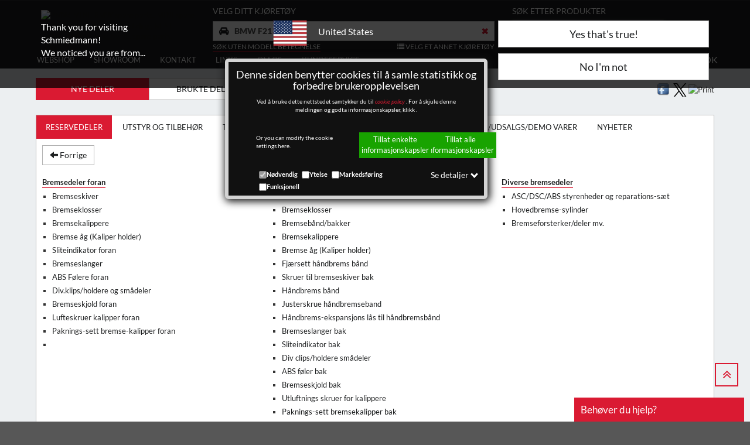

--- FILE ---
content_type: text/html; charset=utf-8
request_url: https://www.schmiedmann.no/no/bmw-f21/skruer-til-bremseskiver-bak-pg118-catn-oa
body_size: 85845
content:

<!DOCTYPE html>
<html lang="no">
<head>
    <title>BMW F21 - Skruer til bremseskiver bak - Schmiedmann - Nye deler</title>
    <meta name="viewport" content="width=device-width, initial-scale=1">
    <meta property="fb:admins" content="1137244540" />
    <meta charset="utf-8">
    
    
    <meta name="robots" content="index, follow" />
    
    <meta http-equiv="X-UA-Compatible" content="IE=10" />
    
    <link rel="preload" as="font" type="font/woff2" href="/fonts/fontawesome-webfont.woff2?v=4.7.0">
    <link rel="preload" as="font" type="font/woff2" href="/css/bootstrap/fonts/glyphicons-halflings-regular.woff2?v=4.7.0">
    
    <meta name="description" content="BMW F21 - Skruer til bremseskiver bak - Schmiedmann - Nye deler" id='metadesc' />
    <meta name="keywords" content="" />
    <meta property="og:title" content="BMW F21 - Skruer til bremseskiver bak - Schmiedmann - Nye deler" /> 
<meta property="og:type" content="website" /> 
<meta property="og:description" content="BMW F21 - Skruer til bremseskiver bak - Schmiedmann - Nye deler" /> 
<meta property="og:image" content="https://static.schmiedmann.dk/images/schmiedmann-logo-specialist-in-bmw-400X400.png" /> 


    <link rel="stylesheet" href="/css/bootstrap/3.3.7/bootstrap.min.css">
    <link type="text/css" rel="Stylesheet" href="/css/generalLayout2.css?653" />

    
    
    
    
    <script type="text/javascript" src="/script/grunticon.loader.js?653"></script>
    <script>
        grunticon(["/css/grunticon/icons.data.svg.css", "/css/grunticon/icons.data.png.css", "/css/grunticon/icons.fallback.css"]);
    </script>
    <style type="text/css" media="print">
        .btnReadMore {
            color: black !important;
        }

        .btn-default {
        }

        .btn {
        }

        button {
        }
    </style>
    <style>
        .btnReadMore {
            color: black !important;
        }

        .moreText {
            display: none;
        }

        .btnReadMore :focus {
            outline: 0 !important;
        }
    </style>

    <link type="text/css" rel="stylesheet" href="/css/slick-slide-1-9-0/slick-theme-1-9-0.css" />
    <link type="text/css" rel="stylesheet" href="/css/slick-slide-1-9-0/slick-1-9-0.css" />
    <link type="text/css" rel="stylesheet" href="/css/slick-slide-1-9-0/ManufacturerFilterSlider.css" />

    <noscript>
        <link href="/css/grunticon/icons.fallback.css" rel="stylesheet">
    </noscript>

    
    <link rel="canonical" href="/no/bmw-f21/skruer-til-bremseskiver-bak-pg118-catn-oa" />


    
    <!-- Global site tag (gtag.js) - Google Analytics -->

    <!--<script async src="https://www.googletagmanager.com/gtag/js?id=UA-1270817-5"></script>-->
    <script>
        window.FunctionsForCookies = [];
        var GoogleAnalytics = function(){

            var googleScript = document.createElement( 'script' );
            googleScript.setAttribute( 'src', 'https://www.googletagmanager.com/gtag/js?id=UA-1270817-5' )
            googleScript.async = true;
            document.head.appendChild(googleScript);

            window.dataLayer = window.dataLayer || [];
            function gtag(){dataLayer.push(arguments);}
            
            gtag('consent', 'default', {
                'ad_user_data': 'granted',
                'ad_personalization': 'granted',
                'ad_storage': 'granted',
                'analytics_storage': 'granted',
                'functionality_storage': "granted",
                'personalization_storage': "granted",
                'security_storage': "granted",
            });

            gtag('js', new Date());
            gtag('config','UA-1270817-5',{'anonymize_ip':true});

            
            }      
        FunctionsForCookies.push("100",GoogleAnalytics);//100
    </script>
    
</head>
<body>

    <form name="aspnetForm" method="post" action="/no/bmw-f21/skruer-til-bremseskiver-bak-pg118-catn-oa" id="aspnetForm">
<div>
<input type="hidden" name="__EVENTTARGET" id="__EVENTTARGET" value="" />
<input type="hidden" name="__EVENTARGUMENT" id="__EVENTARGUMENT" value="" />
<input type="hidden" name="__VIEWSTATE" id="__VIEWSTATE" value="/[base64]/[base64]/tBT4KD8SqM+EYhFpKUv6CuQ==" />
</div>

<script type="text/javascript">
//<![CDATA[
var theForm = document.forms['aspnetForm'];
if (!theForm) {
    theForm = document.aspnetForm;
}
function __doPostBack(eventTarget, eventArgument) {
    if (!theForm.onsubmit || (theForm.onsubmit() != false)) {
        theForm.__EVENTTARGET.value = eventTarget;
        theForm.__EVENTARGUMENT.value = eventArgument;
        theForm.submit();
    }
}
//]]>
</script>


<script src="/WebResource.axd?d=UGiB6f24XP-ro9PgVkcXmyyDWHk-KoQEfdMpDeDWcKlHdmICxvSUgOP2I7-nmIEHXbVj5_yi8B6q-ZQV0lASWwipvfg1&amp;t=638628279619783110" type="text/javascript"></script>

<div>

	<input type="hidden" name="__VIEWSTATEGENERATOR" id="__VIEWSTATEGENERATOR" value="36F2D499" />
	<input type="hidden" name="__PREVIOUSPAGE" id="__PREVIOUSPAGE" value="4ndsIMHx_VY3ZXQ6wTwZKQmISNxrlcpQZxbRzGvwM8ZU18gWHXFOxrVU6dUgMRUPxg3GshOLGIXqhjiNQvsOS9awBSk1" />
	<input type="hidden" name="__EVENTVALIDATION" id="__EVENTVALIDATION" value="/wEdAJ8EudjO1Seh3L9oJWfU0WQ0yEPPF237cS7K3vwt/OBLSvdIH5nbOz76GwOHI2nxJiSpxgtbcRYYEKT8iTBEP2a23p9iC02PWIxuCoQoyvjyDQN+MxY+iyXzlqLmMXeZ5+U7LMBro5PJkWHRqj8JsHu7gItlaJKO9LR8bIc1Jg1nR65/hqfyTI7deQHtygYpBbed+C/HjgVniMkXm4hbtAOfbc4YJgAP4WYWEfLr3xKM6BwzmrlwXau0yjrbtLXBeDiqRqyA3/pK4ZLOmJocu0T96VNdJBKCtAuqYDpK0Pn9lhdfhAA10atVcKOQ1DKJVpSQ5T8FiL1JvO4uSomhPXqxM2gluQGdGYlx/HfQe0zy4wpIuuGKzHCf/pNqymAo0TWKEeSJAr23U4zrGm/HlpjFbuM1ENt44/QEz29JcTmPOaLtsa899ogqcJqQMwsV2Z+FBFDbFhEhpoa7xtj9CDis9KoSXEdf9fRBX0DAHUM7kLZNh468lHMyJHZMNQW0izuGsytp5X/MFDeEs6zn8TCc5rPPOOcZYo/tXvhX0zy1ufYL+g/OG60tQC495+TDLDDk4ZMspPMTNG1zcvmUm5K2QCu2joghuvLxv3kF/4XMpdqP4ZgrGDZMCJTDLGZjlwso8XOAaVuaB7utC7JOsxEqDjaf5IG5qilwwQX8MkTB11vawWQctT4tXXboslyHs8v6D0/9dCP1q7drmwghhK9G6K8JlmTE2a/Dw1FLoXRqErHkj2HGok7ZLjtEC+kiyHOow4oIYM7WRD11S/35t45lcu8YCGIE6eeM0BEvsdj+ijCkAgsPAZBmu4434qLvVdtaSbiiWkuhq4WO1FKUE6OpK7l+Fsh98pei+/[base64]/6uzYVadMqcZt7wGgOuY/8AOroFjgRS/uovRX6iH0h9/pS8B2S5j6qaK0hdzpmSyg7DE4KvVk1g72CnpDDOMz4TdWpSDjmURo6WNJ/S36zT9MpY5znUdQMXqBKuWBiJG7IkIyPL4Z6gtuDUhZBPnMcX+E7CglCRr3cKNIdlDh9UdaYFF8nev24lqEYxS4Os1TNUyiOOT9cUBSpuLWILGnf8dqCTsqp6kHfGaO/uvzs+CaJVZj9zSKGA3ONrwlVohc9waLAgMmUZwsFeE/wlubsjOybEY5qDBJphd4ArWuMMmLuxhRQMsLrR6cmmAptTODv7/aSiUIiRiwGYF5cndHYEUwI6DwmV/c6GIYWC88gTqWMEKUcMwYn1oMREROGwFxEmIIrRXsV8m9lI/OmbvDKoRLHhR5n3o2b95oNFD1fzf9lzYteuCNiXFHY6UWin/tuK892ogPqCRvBLVRCM+hKjaU8buXRRQWf0d5B6CY1N3f2Uo8aPrkIGa6uYaBp+GPLegRDJ6HeNh1xCXqYd8RhFZwuE6/[base64]/EqzTuF1OcyzR6tRED7I1h514WDaDtzLFOj4w65UMJKfR3vE//xPs1QkGPy7xuREZzEvqoE8qnUJnOQIUkmlQhgolll9gbLADVU1Y/XWWYluv+CrzfreTgIOynbto1aa2eZzujcxzSMucq9v13lptRmn0huS1f3Ge9GNyOHgk5j1uY/gmJzwKIux3zS6NSAosz6Mh+OmKhby4IKkOvHu21h8D+fVqStyF/y5YvUiWGn7tP2wksUw8efko+SQrH6TPYLiJeoRSnWMAJCMXLJLh6NkYANv0+dtJWvBcHShHif/SMhR3zxnnpxiE+3pjSxDB6gQURBf3hlkSC7MO8XTWLk4uWng8l9V33koI6AkHvq+IGcmH//M/L0iY3OnmDBiElIHQzkPLDdXYe030QmkdakkuNh/jqxBpzW6zfMxLHwhG7M9kD6G+2qj5cJa6cwKeJwRlYKCYePDOCuTWqkjgEjOx7aLXsJlDI/XTsy3Qy7bJOKgUBzG4RX9nBBXZdWRYUmv//q1cav0XmhgFsRBm+Y/nhCUy+uBPf1ag0Wg71vcqYevotuGFpc4+TK3MOqvcd66c8T30+wygWj/8fJijjn3fq9/Wbx3bApWCamv0ELnW/rTUHphWvoboh6klSeW5F6LeJEtt2qJpiLOH4ZibtsbwH9nJJT6Q6VQ58glJa1o3+u5qKs7XGyFemErD97ta9C9e2rkls7+15CIObS3ci/wBx+Fv4V18cM1YukeCbnkE2KCNNe13T+P2b94x/5WFq2Is6uGCTEyEW5jFHn73YEPU94FUs3J2xl7dnomAtQlcCe8mQbjrbebwHQGlifvyQzOZpK3R/ffDvzMsAP4I0X3LiKPJ6MK4x1obLtg/1X2SxXLZMveo+tGRAIIP2+UE3PsPsozFf4irpL7HltSlx2bQ2qdAUSrWEwIR39A+nnHAGSjcjtz6pDCoxUShKPG7EL0TyJHjj6O18pD9/NEhRTr9W4UqALP2AuKhVgnaS7Fdx6flfzlZe0zggBvF7iolKIAtJLJxkb4h3CVFMLtigUGf7rLv4MwBlxEyaZ9UgBTa2UbiOiOt9oGqp85UyLUKlY9F/6iV7nYTkJ9PMIbJnX/fy9jY8Eeaj0usKrAVIRPAF71S6kf1oQKXsOcxBspOeyqUqhbZPqoca0ahK2UGFiWmyi489/hNsKldjUwGwfxVWiJhIgpujXsuYcUj5i6dPj1z5ntNSSKWVuPnNcOfMCM8m9Sty84P7NBBybB2ZVmxNxjf+bxFg888F0X2fEY6JgrcpLN6hHB3Rc0OLRAjbIZt5Z0QnaRQX89FMzAmhdqOIGC99OJOkkzdDV9fe6QW14dhmWKo4DFe8R3iyyc0sMr90SZRtzLoLhopt/[base64]/O+UYXhbigN+dmelG1G0qhNPklN/xMeFTEmkk4FNAwSnUd/JrIKW7jHudVi9xYG1WMVYBmVvdLFzasKYTMPvmqOP4oGBOReWWhbmQ4hZPTa4FxrZ+/9i3X/RmrKHRTHYY3Da49UUpiRk5qqWkcuyZN+/f1zcAoZqIgyemAZkOBGkX405es670iZ9e43zsyl9rb1g760nokn87KVcCrzycLq7s7yrPCiOS5v/9U4jIF3CVh4aC03RctsqAGFwtYokyUPJer1sZNGeIqgCDdD/[base64]/BnGOhrc8NoLHypL8f5jiNmuk5dTJ0Ssp3KQPTAjrjf+9/c6VDW0gPEsDsTBIRvREzyHMlNH8S3r5RkBWY+ZOmUqZRYPQD5P6NrgMF90Cn1p92AFe7OlaTPIwZs+64rEAz9t8vz14+bqDlE1hMwPn04qEU2hzsEmiVNfT05TWN+jM6EjsPEQMR8uo3KHb8znw9BwL/j2hfM8Gq7/HtXY6pNgfQQnm0f0+MGV06untPZW7N48rmJcCIbf3ithKY+tYDy3DFKvqwUf6II2hQSHSjH5HmSA/yKwyGwzjwNI5yMHFUoANG2/eNVMFz8NEVW+oIiVfpqcIaICYGOAMAwNZIfTPavfaJH/hvzBWe8plMVKq/BJtuCDUPr36o3ffs4voWt7aG4MttR8eR70CAW/SrzqX3Ercc30hMlZmk39qHTquTwhQ98pEJfoSXm9fouUz3pWuu8s/qirI8xsUegs4fynMTJEyN8j5ruDw20ipftkBfUyQCJ0+6FPJ2/JZiDh7Ku3zlYdD8Vr1ngE4yizcvGHQ2/aQjnAnXEZi5FwTZoecsjRksO4yXvTJIts8CRSsowH9/YsEaitrrJXpnPCebj1YVGCLycRH2AaLaH+PkA3CuQyWk4n/nXi+ZbRUvT6v3TAH6vxLEcWGW18aFyVfBzcK3+3nHqwHPbGgBGg+0aa0sU4kw52G7Is6PMu/xUYr2s/IwHkAjBTjynEfUAQ6Id0kaCMxy2zCAmpwcGY4m/r02CQrsDsLtgTmCLopzcOZf7Qw6ZiqbwbnwMmF1n0zaRhZeb8tjZGh0KVIc+TfHY6cK54iJYFzxmvluhE9Mxwi6HKY2FvmVDOof+uQrckAjS3yykmUG9MOSJ9FDhJWxNkf/gca8YfmhcdD22iJe0BE59xfrzBLzLZ1b9lP8HreHmKWlouvAmu3MXNIZ190PuYXYGGTPGD9EtPw1tsb/ZJHLz31q9wSZvP161+SafLGFe+9a9RTHIkorkDCPFeuy0uzF+G57pvIOP3DQ+xsACUBRrsJQ7COX2ijiVN9VZnhiP6GzoBi8wmEUbyAk3K0sB5KuZM9ILVz6YMxD6Xg19uxAgsXWvNiJn+Uo6FM9//R6FdkTk9v2diss9Dh94JNijBxx9hnDBxD7YfAb1aubivnGYLs+b8mOnySbJ0XVwc6UUbe5+fkKckbmvQOVI2KO/rIv4ATKWcmrwOE2Ri1a5d3kC0ejpjElSW8Pq9o7ygl+SzKOvtD3l5lpBh+7vt4e9YNFYqqRM3VDBy0dBBeqQK5EPE53eaCTLDnYKp/ZCiDnjqz69mQhRPqvtJx80gS0VqC78ebDAVVfZx7rcGrtMJrQG97DG4aoMyhr812RMa6Ei8mb61NLFc0Tih4ogr9ke+9C8OHWNo4zhrsArNOfLaUNDGFA4/Q6XVHTxOMzx6sEdODqxgByYpdNyYn/yZqhlw9pOeZxpGkCsyM0Lxhz9LHDumqOgc2cGa3AYyyrBeVl4YwzxltlugOBRyu1fitr64A/[base64]/hVWU+g6uZ6rrKKZmeW/[base64]/i+YFf3l1SA7SB/6qbzh3sWpCwOryKR5Ru/LVQVIiWsGwKzV3SY3Gg2pdFcBGVKPM5LXZkg6usvYS6eXKosUOnTLQnQzqSu2Cc5CphBXdB37SpwqhqJXapYEAzY2BKe3B3EhE5tC/wRl1cR41l75yA3bU0d+bOyFelTgadLdjQSei24L2p9wL+9v//r23WJdhfX+YHiF7/tnUJQGFpvHjbr6qO+2FHruMY+eKt8h8mf5LQqN0TMndz4jhWgegg1J1KXYElhc86n+25F50d/cQuN0WALKEMAUNAihWKASjzZh98ZEWCwhCbHIyjMdWDcweBN6qh0de5A3mmJzBhPyAeEr1IzDXJgdHedKaIRLdoWuxTlPyqOnjC0ZWg0WaJc7DL0ZseX1W/Elp8xh2oaC25qjHXzmw9xdejVWnnB+Dy+SV6+aPPjmiftvacXmiw8nX6a9rHv9sHuXUIZalDJrqOJ43WF5nYvYwjGDTFiCErb1VQAiGLlBHfLQ1H0CxVqXKuQHKFT7Q5XCaidKfi+P003ox3m4hQosCbPqINrSAFWdQBKMFjqF8TBg/p/[base64]/dJ0s5+MoWKjxvhB/dYuZtjG+lO2/W7o3qSJ5xHdkYo+eLTjhbqcRAQwHANPbD3/wUO9sP4pucVeksKj6wW6JHu08vm7RrYsjnC/DVNKrz2X3+c/F2Cxf6Gtgxcw4IfYjZEG6sxseYupjVNgzXhZnTzUPz6jrg2y5zJFI4YP/I29e77W5VbCHegomRaDGUOX4GTED4IlNyzFD5fLcNUuvznSHOaN7KH114vdPhNR2x4PagGf7rCWl9r5Q9qh27O+IVrKw2GQc2h2gyBiNF/OWKBXOHroM1ax98YIxtWMmzlSnYvFd8hNcKaVVfDRt00nWqHEl3hPYBfCPSJ6BuT8ie+N4nCJsRC+RyMf4jWBT+JAH2Yh1AOkxSMaCKFicdJa10wpbFpY4Zf+d/vxXzxDPTMCdNBDtW7Ghsc+DyJpialB0578x8IfeDmO2f/H1LPoUpIMuck9PQj9oOALqBdAsysw/VkmcQ1RHzQBA6W4QtYJsEEQts27xEY2LQ3FoUqWq9qfRAZAd5kci7L5RdjVBds13YXbchbbUNrLBDNK3NfvEqzwEI1jbxZ3gnx4COtZXGozQDcruUIrxf9hALvDQyZtbBbVHyBikEJ545t6wTkstcZRmMzT7218MHXx225GeDGK24yF+csNEGx1nY0qK0b2rWQo/[base64]/9yORWZSfEz4Y7S0sgOOCG615gEVRAySzykTys6PVi/LOtllsM6NISTGMuWXO5nKkigVCa0oQK1KsEXe3y6M58eSwm3ICHgJYD5Z2VS0w/rVm7y2yEj38+IXu275b4mYchIj0RuVvbl/h5kUE3BcB2KA4PaZIHun/HZRFWilKp0QBHaRj0Mtrc+tXy9y1v7EXtFZo7N2s+vlxOzHRM5z2Jb2WfeU2c8uDNcSFP5CgZYxH5rV0JDiSboQ+Tzj/M5goohhvTY3sGcJgRYRwJt5a4AFHSnY/u0F+C3aKQdrhqrP7UmAi1MnIqp3RQzlujOwLE7S/ishLqjFmo7mfgM2wLACcKFeZiZsp2sjL6DL7i1+6cNDgWyG7J8h2P/T27MrxRY5yLC94S//oJVv9UWXkzZvyimiRHxKVi456aG819U41DsRXmZES42HJEeBt31FLAMIDA14gyRC3wStxgdic7uplv2NGNYr9w/U1OlSxETfy0/gWQPj2zx67yHtNnMbklUChFYv+IEo2t9nt2cpbGeQGWKqKqf7brVsFqSXUyIeJssGzHL7xdsWQM6W6lGcxQ8df0t+Yr6KoKzQHdLk4MuYeNXlVbrjQ/TjzXiTG1bmGUs++n4liv6q2qr7pJSJ4caNLuqTJf51Nb5L5om1BkefzGAwuUuIp7bN6/+XOct4bbRNAdAH+x67gzwTpGbcZCXA2HeydVgt9hha2HIAAZzsxFyq71sG7ypsj8FpCjquUurXqdECQEHU2bn1mguAKz/gMB1tDZmEvMtzsBDznAKor7KTyKx5d/QPlap20PawOrAcQ8bQyqNFLObp4mTq5Q6Jhr1r1h9Xy8KfuSwHTPvaosC2ddZnso+q0d5eeASq19YOYFUV+BuiPfA+jSbpgLzbHRzzpvhghH0gQUW8qDMIhfZv4MzOJf6fYo4QGeau8kdzMKr14j/jn2PHy8nwLrFWEJTDhlcDn2ABMBOpWm3eXBpkfaxaSsb7dy2Xq7lcUTKbVHBWA0Fhkn9a6Mwn30F1J3qNm1oyFBy/e3qPgJKo0PXBaFHsDUHVpanteT9Sgm7qMltnsPQGBRK5XCfv1yNk7xf7gBCV/DSpTCiMbCBBJGaBDZny24A3cyojJhdKn4/wj27Rwwtr1UYPVUn2AqdVYJLJsKKZwS8wKrb7ovibdh+pbWeSzJf9cXbiUVTng5PipU+B4n9x8cxe7SSrLtyL00/reLEmSRUqu+X8kouDKRj325pYhueM7jKqpwluQYBv6or22KyaNCUD6DZ2DbS0woEtuyV9BvtWIJ/eFA7q2zXo1zU9Gc0kmlGoM7JvyJxx7wWA8fS1pY5rSD3QLu7M4aR7kjJA4H8HNgqlMYW5jzbsqznZ2+o67l2Q7eJeOrgp3HTkapYC3O2FsTPaaheHmOzIZl9gEXpvkquRCK2I/TQ1/MwfRmgs2Lfw8eqpCUZepKhAEKh/CT8MeB4B+Sfr99Z3mzN4MdhKjcW38MNiJmpWP7nd8M91txPn/jOKcdzeCwPAtHl215DFliMx49LaoK4jLIRCgP4rpFLmsvF41h4Ns+JQrdIzM6WBgHesPSPly8LEH+bnOtQO9Wcp0jJ1p/5wIHf8TqPHgZ31wD2jpOA3iw310/+6mFhYuOYBtIFDpM1vVybGkERUyF1MA7r1ORscs2vtIRtAnpkbsBjNr0Fqq2SE36gWHGOMmxGA2K0MWYNux0ynNp6dZ5BDy3EpGJt04dSKLdU5MHmbYwIDxZnrC8Vv2HjBGxV/kchEZBatdm3uqT+QFOVy1lS6KzExwhvyn/piSL+RCC026K6TgFU1llFiVL9SZr4IT4dSTtL+DVRfNaiAZXZAfbnPz9kf9qwy/1GKLQgTlN4v87ugXw4ymO+iUcZVWgRmMGB8huRWgPs53PIhE2ABhi3aol81RX6MxabtyKb+L09x3ZW+WLb2+ESIYp7RkLkieOscaWb29R4KN6/JbeWK7hCshATvi1V+H4KqLRZHr8Jlm4zSBChia5TcY4EfIQHliazMhs2HZUZtxV6oiqzlXu1tByzYLBEQAH7Hhwj/G4i5nA5t936gYyEGlO0AsRwkTXO45JrSnsl+He6ykbyHNUYXXUupjYzYYFaVIiiw+zn4cVoFJTyMBGWoyy9LKr3Na4OjOHNWedy7u7U3y0T200mOi0/na1P4Oq2b27h9rgf0Ju1hb4kH5QZN4MOWuJk/6s/cbkQaWhP9qrSujXgF9K25qSPsfHJ9q13jIgIcQUnXBzLp615wmxftkT2YVpbEOLfwDt0POZuOTswYiaOjBSrCACuT9kwzK5u3dpDead676ItG6qfICde1ID5IzL4wr07hP0I8iNKtQZ8VHplvrullZElWZybOfJ6//s08ftpCQy9iSzo+q3HuqgE/OwS4fcAx5r3/K+DV9eta134KQ4ODiL+qo1Y5PYSV7S5QPNe6sCLmGHuXSG+J00VJDCGiZK1xLNhD+Ps0AmnJ9bgHlBTrk78YIeMBPvzRsitZnCcs/+WHBQH2SM8FhKkRgnEgc12oGtAaxdNpfCG40Pbbql0zBY6V+gTsrzQEg3BYTV+GpgJdcNtWT7NXBZvOZ5gsj/whPfxbooRDQl8puJKerM4VcMPiWbBnyq1pbjoKTQ49uAKMene9aIshPKvOWgURjU7hshL/nkhRile+/LGTGrMYIvIRVlZfr0aS6lKeGNv0qd+fYxd7WPBNmQGYa/Xc9lVhGXEs1FIe4DUt7Kr1hnC4Tr+Qam0RJIBR34pCDfFFpLa5oWILACD1tSz6uBxMnJwBWwcTYg5XNdearHM8CbTVIVx3iIpqRYGGcX+Kedk+gtaM1Z4HBJYHBIWKZeoe+ZDWpKjhp8FXPRJDbJhc7kT4xBVvi+jVDCOew4HvmPyzDuZs/2uTgFiQdQsaNPvx3EzSXn6YQCOD8/+cbKBKBPFy/Fz6k1OWP8tqiezul4JYDJIQBAeH3B8iL6jE5Eh7gj3rEzhYUnqyPZl4x+naQkiZCBX0bBRh5a3EWHJlKiI6TpCs+4KvvfTvCPwDCUhiE4SJAGPhb3fp930oFFHGQGi6UfrUfwu7w5OLBveHOmV1/mVfOfzG/6m9N3H9ZXSpi3fjbhNtYaJqmiR89Fxh+GNIvwReC3FHxZUNCUYUN/EGYNd2mgtT98hVagPlPvGkeruudxw1wMTn91EHuV/vKyL4KXbd8gmT9W2no7k1xyr24YfPo91Hb3qs5ZH+Jt3t336B1K9kiiReHRumCpwlHa/FcuUMO08QWlSLqRVy90s5nbrso2xww1Gn6vjquEWb5olUnTCRCU8tH8iq/WwxIAAHR1XQ6AVQx68LYFacv6RI1nGuTEU70rl3loEaMX1BTaA6f3IVAC+08sQpbYWJNO9oqorduJIfR8SeqYEtinyM1WRaJqZH5tOhT+HPOLlJpzXe9GNL039ByB6G04khe31RjAUCnTck6m1h/jY=" />
</div>
        <div id="page">
            <div id="modalOverlay"></div>
            <div class="container-fluid navbar-fixed-top" style="padding: 0; background: #1d1f20;">
                <div class="container-fluid contin">
                    <header id="mobileMenu">
                        <div id="hamburger-container">
                            <button class="hamburger" type="button"><i class="fa fa-bars" aria-hidden="true"></i><span class="hamburger-menu-text">Menu</span></button>
                        </div>
                        <a href="/" id="company-logo-mobile">
                            <img id="logoMobile" src="//media.schmiedmann.com/media/252571/schmiedmann_big_S_Reg_eng_hvid_text.svg" alt="BMW, MINI, BMW spare parts, MINI spare parts, BMW styling, MINI styling, MINI tuning, BMW tuning, parts, spare parts, styling, tuning">
                        </a>

                        <div id="header-top-mobile">
                            <span id="mobile-search">
                                <button type="button" class="text-center navbar-toggle" data-toggle="collapse" data-target="#searchBar" style="padding-top: 5px; padding-bottom: 5px;">
                                    <span class="glyphicon glyphicon-search navbar-search-icon" style="margin: 0; padding: 0;"></span>
                                </button>
                            </span>
                            <span id="mobile-shopingcart"></span>
                            <br />
                        </div>
                    </header>
                    <div class="collapse navbar-collapse clearfix" id="searchBar" style="padding: 0">
                    </div>
                </div>
            </div>
            <div id="header-middle" class="container-fluid">
                <div class="container contin">
                    <div id="logo-container" class="col-md-3">
                        <a href="/" id="company-logo">
                            <img id="logo" src="//media.schmiedmann.com/media/252571/schmiedmann_big_S_Reg_eng_hvid_text.svg" alt="BMW, MINI, BMW spare parts, MINI spare parts, BMW styling, MINI styling, MINI tuning, BMW tuning, parts, spare parts, styling, tuning">
                        </a>
                    </div>

                    <div id="search-bar-new" class="col-md-9">
                        <div class="row">
                            <div id="acceptModelModal" class="col-xs-12 messagepop pop" style="display: none">
                                <div class="row">
                                    <h4 id="carInfoTitle" class="carInfoTitleH4"></h4>
                                    <div id="carDetailsModalModel" class="closeSendEmailBtn">
                                    </div>

                                </div>
                                <div class="row">
                                    <a href="#" id="acceptModelBtn" class="btn acceptModelBtn col-xs-6"></a>
                                    <a href="#" id="declineModelBtn" class="btn declineModelBtn col-xs-6"></a>
                                </div>
                            </div>
                            
                            <div id="chooseCarHeaderMobileLicense" class="col-md-7 hidden ">

    <div id="subject-div" class="col-xs-12 hidden">
        <div class="form-group">
            <label for="subject">Leave this field blank</label>
            <input type="text" name="subject" class="form-control" id="subject" autocomplete="off">
        </div>
    </div>
    <div id="topCarSelectLicenceplateMobile">
        <div class="searchByWrapper row">
            <div class="h6 col-md-6">
                Velg ditt kjøretøy
                <br />
            </div>
            <div id="ctl00_carSelectionLicensePlateMobile_searchByRadioBtn" class="rbtnSearchByDiv col-md-6 text-right">
                <span id="searchByVinNo"><i style="padding-right: 5px; cursor: pointer;" class="fa fa-square-o" aria-hidden="true"></i>Bruk chassinr</span>
            </div>


        </div>
     
        <div>
            <div>
                <div id="licenseplateContainerMobile" class="input-group licenseplate licenseplate-norway">
                    <input name="ctl00$carSelectionLicensePlateMobile$licenseplateMobile" id="licenseplateMobile" class="form-control licenseplate-text" type="text" onkeydown="lookupCar(event)" autocomplete="off" placeholder="Plate number" />
                    <span class="input-group-btn" style="width: 1%;" onclick="lookupCar(event)">
                        <span class="btn btn-search btn-search-vinNo" tabindex="0"><i class="fa fa-search" aria-hidden="true"></i></span>
                        <img id="imgLicenseLoading" class="hidden" src="https://static.schmiedmann.dk/images/loading.gif" style="border-width:0px;" />
                    </span>
                </div>
            </div>
            <div class="row">
                <div class="col-md-6">
                    
                    <a title="(Viser alle deler til alle modeller)" id="turnOffCarFilter" class="carFilterLicensePlate" href="/no/reservedeler-smc1-catn-ol">SØK UTEN MODELL BETEGNELSE</a>
                    
                </div>
                
                <div id="btnSelectCarMobile" class="col-md-6 text-right">
                    <span class="selectCarList "><i class="fa fa-list" aria-hidden="true"></i>
                    Velg kjøretøy fra listen
                        </span>
                </div>
                
            </div>
        </div>
    </div>
</div>
<div id="selectedCarInfoMobile" class="col-md-7">
    <div>
        <div>
            <div class="carFilterSwitch">
                <div class="h6">
                    Velg ditt kjøretøy
                </div>
                <div id="ctl00_carSelectionLicensePlateMobile_shortCarinfo" class="short-car-info-mobile col-xs-12 col-md-6">BMW F21</div>
                <div class="row">
                    <div class="col-md-7">
                        
                        <a title="(Viser alle deler til alle modeller)" id="turnOffCarFilter" href="/no/reservedeler-smc1-catn-ol">SØK UTEN MODELL BETEGNELSE</a>
                        
                    </div>
                    <div class="col-md-5 text-right">
                        <span aria-hidden="true" class="selectCarList" role="button" onclick="changeCar()"><i class="fa fa-list"></i>
                            velg et annet kjøretøy</span>
                    </div>
                </div>
            </div>
        </div>
    </div>
</div>



                            <div class="col-md-5">
                                <div class="">
                                    <!--<div style="float: left"><i class="header-big-fa fa fa-search" aria-hidden="true"></i></div>-->
                                    <div>
                                        <div class="h6">
                                            Søk etter produkter
                                            <br />
                                        </div>

                                        <span id="topSearchFieldContainer">
                                            <div class="input-group searchFieldWrapper">
                                                <input name="ctl00$topSearchField" id="topSearchField" class="form-control" autocomplete="off" autofocus="autofocus" type="text" onkeydown="topSearchFieldSearch(event)" accept-charset="utf-8" placeholder="Varetekst el. varenr." style="max-width: 100%;" />
                                                <span class="input-group-btn" style="width: 1%; vertical-align: bottom;">
                                                    <span title='Legg direkte til kurven' style="border-right: 1px solid #858585; z-index: 10;" id="btn-add-product-header" class="btn btn-search btn-navbar-search" tabindex="0"><i class="fa fa-cart-plus" aria-hidden="true"></i></span>
                                                    <span onclick="topSearchFieldSearch(event)" class="btn btn-search btn-navbar-search glyphicon glyphicon-search" tabindex="0"></span>
                                                </span>

                                            </div>
                                        </span>

                                    </div>
                                </div>
                            </div>
                        </div>

                    </div>
                </div>


            </div>

            <div class="container-fluid general-main-container">

                <div class="dropdownSearchField container contin">
                    <div class="dropdown-products">
                    </div>
                    <div class="dropdown-types">
                    </div>

                </div>

                <div id="menuu" class="header menu text-center">
                    <div class="container contin">


                        <div class="col-md-6 contin">
                            <nav id="menu-nav">
                                <ul class="nav nav-pills nav-justified showroom-nav">
                                    <li id="myaccount-mobile" class="visible-xs visible-sm"></li>
                                    <li id="flagCurrency-mobile" class="visible-xs visible-sm"></li>
                                    <li id="ctl00_webshopLinkContainer">
                                        <a id="ctl00_btnWebshop" class="text-uppercase" href="/no/bmw-f21/reservedeler-smc1-catn-ol" href="javascript:__doPostBack(&#39;ctl00$btnWebshop&#39;,&#39;&#39;)">Webshop</a>
                                    </li>
                                    <li>
                                        <a id="ctl00_btnShowRoom" class="text-uppercase" href="https://www.schmiedmann.no/showroom/no/wallpapers" href="javascript:__doPostBack(&#39;ctl00$btnShowRoom&#39;,&#39;&#39;)">Showroom</a>
                                    </li>
                                    
                                    
    


	
			<li class="dropdown">		
				
				<a href="/cms/no/kontakt" title="" class="dropdown-toggle text-uppercase" data-toggle="dropdown">Kontakt</a>
				<ul class="dropdown-menu">
                    <li><a href="/cms/no/kontakt/schmiedmann-danmark" title="">Schmiedmann Danmark</a> </li>                    
                    <li><a href="/cms/no/kontakt/kart-over-schmiedmann-avdelinger" title="">Kart over Schmiedmann avdelinger</a> </li>                    
            </ul>
			  
			</li>
			<li class="dropdown">		
				
				<a href="/cms/no/links" title="" class="dropdown-toggle text-uppercase" data-toggle="dropdown">Links</a>
				<ul class="dropdown-menu">
                    <li><a href="http://www.realoem.com/bmw/select.do" title="" target="_blank">ETK Online</a></li>
                    <li><a href="https://bmw-moto.7zap.com/en/bmw/" title="BMW Motorsykkel ETK online" target="_blank">BMW MC ETK online</a></li>
                    <li><a href="https://www.mdecoder.com/" title="" target="_blank">VIN decoder</a></li>
            </ul>
			  
			</li>
			<li class="dropdown">		
				
				<a href="/cms/no/om-os" title="" class="dropdown-toggle text-uppercase" data-toggle="dropdown">Om os</a>
				<ul class="dropdown-menu">
                    <li><a href="/cms/no/om-os/schmiedmann-odense-personale" title="">Schmiedmann Odense personale</a> </li>                    
                    <li><a href="/cms/no/om-os/schmiedmann-nordborg-personale" title="">Schmiedmann Nordborg personale</a> </li>                    
            </ul>
			  
			</li>






                                    <li class="dropdown">
                                        <a href="/cms/no/info" id="ctl00_aCustomerService" class="dropdown-toggle text-uppercase" data-toggle="dropdown">
                                            Kundeservice
                                        </a>
                                        
    
    

    <ul class="dropdown-menu">
                
                <li>
                    <a href="/cms/no/info/veiledning">Veiledning</a>
                </li>
                <li><a href="/no/rma" title="" target="_self">Klager og retur</a></li>
                <li><a href="/no/sok-bedriftskonto" title="" target="_self">Bedriftskonto (B2B)</a></li>
                <li>
                    <a href="/cms/no/info/kjoeps-betingelser">Kj&#248;psbetingelser</a>
                </li>
                <li>
                    <a href="/cms/no/info/prisgaranti-">Prisgaranti </a>
                </li>
                <li>
                    <a href="/cms/no/info/personvernbetingelser">Personvernbetingelser</a>
                </li>
                <li><a href="/no/gavekort" title="" target="_self">Gavekort</a></li>
    </ul>



                                    </li>
                                </ul>
                            </nav>
                        </div>

                        <div class="userControlsHeader">
                            <div class="settings-wrapper flagCurrency col-md-2 header-top-item">
                                <a id="aSettings" class="settingsButton" href="#page">
                                    <img id="ctl00_imgSettings" src="https://static.schmiedmann.dk/images/flags/4x3/NO.svg" alt="Norwegian" style="height:14px;border-width:0px;width: 30px;" />
                                    <span id="ctl00_lblSettings" style="color: #FFF;">/ NOK</span>
                                </a>
                            </div>
                            <div class="myaccount dropdown col-md-2 header-top-item" style="text-align: center; padding: 0px;">


                                <ul style="width: 100%; margin-bottom: 0px; text-align: center">
                                    <li class="dropdown" style="width: 100%; padding: 5px; display: block !important;">
                                        <a id="ctl00_lbAccount" href="javascript:WebForm_DoPostBackWithOptions(new WebForm_PostBackOptions(&quot;ctl00$lbAccount&quot;, &quot;&quot;, false, &quot;&quot;, &quot;https://www.schmiedmann.no/login&quot;, false, true))">
                                            <span class="glyphicon glyphicon-user"></span>
                                            LOGIN</a>
                                        
                                    </li>
                                </ul>
                            </div>
                            <div class="shopingcart col-md-2 header-top-item" style="padding: 0">
                                <a href="/handlekurv" id="lbShowCart" class="btn btn-cart" rel="nofollow">
                                    <span id="lbCartItems" class="hidden-sm hidden-md hidden-lg">0</span><i class="fa fa-shopping-cart" aria-hidden="true"></i><span id="lbCartAmount" class="hidden-sm hidden-xs">0,00 NOK</span>
                                </a>
                            </div>
                        </div>
                    </div>
                </div>

                <div id="old" class="container contin">

                    <div>
                        <a id="#top"></a>
                    </div>
                    <div id="cookiesDisabledNotice" class="divCompat" style="display: none">
                    </div>
                    <noscript>
                        <div id="javascriptRequired" class="divCompat">
                            
                        </div>
                    </noscript>
                    <div id="ie6Notice" class="divCompat" style="display: none">
                    </div>
                    
                   
                    

                    

    
    <div id="noFilterMenuLeft" class="visible-md visible-lg col-md-2">
        
        
        
    </div>
    <div id="noFilterMenuRight" class="col-md-12">
        <div id="ctl00_cphContentMiddleRight_divFilterForm" class="row filterCont" style="padding: 15px;">
	
            <div class="col-xs-12">
                
                

<div id="findCarContainer">
    <div id="subject-div" class="col-xs-12 hidden">
        <div class="form-group">
            <label for="subject">Leave this field blank</label>
            <input type="text" name="url" class="form-control" id="url" autocomplete="off">
        </div>
    </div>
 

    
    <div id="chooseCarHeader" class="row margin-b-10 no-gutter hidden">
        <div class="searchByWrapper">
            <div class="h6 rbtnSearchBytitleMobile">
                Velg ditt kjøretøy
                <br />
            </div>

        </div>
        <div id="ctl00_cphContentMiddleRight_carSelectionLicensePlate_searchByRadioBtnMobile" class="rbtnSearchByMobileDiv">
            <span id="searchByVinNoMobile"><i style="padding-right: 5px; cursor: pointer;" class="fa fa-square-o" aria-hidden="true"></i>Bruk chassinr</span>

        </div>
        <div class="col-xs-12 col-md-6 desktop-col-padding-right-15" style="margin-bottom: 5px;">
            <div id="licenseplateContainer" class="input-group licenseplate licenseplate-norway">
                <input name="ctl00$cphContentMiddleRight$carSelectionLicensePlate$licenseplate" id="licenseplate" class="form-control input-lg licenseplate-text" type="text" onkeydown="lookupCar(event)" autocomplete="off" placeholder="Plate number" />
                <span class="input-group-btn" style="width: 1%;" onclick="lookupCar(event)">
                    <span style="border-top-right-radius: 0px; border-bottom-right-radius: 0px;" class="btn btn-lg btn-search " tabindex="0"><i class="fa fa-car" aria-hidden="true"></i></span>
                    <img id="imgLicenseLoading" class="hidden" src="https://static.schmiedmann.dk/images/loading.gif" style="border-width:0px;" />
                </span>
            </div>
        </div>

        <div class="col-xs-12 col-md-6 desktop-col-padding-left-15">
            <button id="btnSelectCar" class="btn btn-sch-default btn-block btn-lg text-uppercase">
                Velg kjøretøy fra listen</button>
        </div>
    </div>

    <div id="selectedCarInfo">
        <div class="row well well-sm no-gutter selection-bar">
            <span class="fa fa-car col-xs-1 car-model-chosen" ></span><span id="ctl00_cphContentMiddleRight_carSelectionLicensePlate_shortCarinfo" class="short-car-info text-center col-xs-10 col-md-4">BMW F21</span><div class="col-xs-1"><a id="car-model-remove" class="car-model-remove"><i class="fa fa-trash"></i></a></div>
        </div>
        
    </div>
</div>

                <div class="row margin-b-5 no-gutter">
                    <div id="ctl00_cphContentMiddleRight_filterSwitch" class="col-md-6">
                        <div class="btn-group btn-group-justified">
                            <a id="ctl00_cphContentMiddleRight_btnNewParts" class="btn btn-sch-default text-uppercase disabled disabled" href="/no/bmw-f21/skruer-til-bremseskiver-bak-pg118-catn-oa" href="javascript:__doPostBack(&#39;ctl00$cphContentMiddleRight$btnNewParts&#39;,&#39;&#39;)">Nye deler</a>
                            <a id="ctl00_cphContentMiddleRight_btnUsedParts" class="btn btn-sch-default text-uppercase" href="/no/bmw-f21/skruer-til-bremseskiver-bak-pg118-catu-oa" href="javascript:__doPostBack(&#39;ctl00$cphContentMiddleRight$btnUsedParts&#39;,&#39;&#39;)">Brukte deler</a>
                            <a id="ctl00_cphContentMiddleRight_btnRecycled" class="btn btn-sch-default text-uppercase" href="javascript:WebForm_DoPostBackWithOptions(new WebForm_PostBackOptions(&quot;ctl00$cphContentMiddleRight$btnRecycled&quot;, &quot;&quot;, false, &quot;&quot;, &quot;/no/vis-biler-for-opphugging&quot;, false, true))">Opphugg</a>
                        </div>

                    </div>
                    <div style="margin-top: 5%;" class="form-group">
                        
<script src="https://ajax.googleapis.com/ajax/libs/jquery/1.12.4/jquery.min.js"></script>

<style type="text/css" media="print">
    @import "/css/generalLayout2.css";

    @page {
        size: 250mm 353mm;
        margin: 0;
    }

    .container {
        width: 1920px;
    }

    body {
        width: 1920px;
    }

    @media print {

        a[href]:after {
            content: none;
        }

        #alert-box {
            display: none;
        }

        .btn-alternative {
            display: none;
        }

        .product-readMore {
            display: none;
        }

        addToBasketContainer {
            display: none;
        }

        .txtAddToBasket {
            display: none;
        }

        .lblUnitContainer {
            display: none;
        }

        .product-price-before-vat {
            display: none;
        }

        .warehouseTip {
            display: none;
        }

        .addToBasketContainer > .col-xs-8 {
            display: none;
        }

        .addToBasketContainer > .col-xs-2 > input {
            display: none;
        }
        #ctl00_cphContentMiddleRight_productPriceBeforeVat{
            display:none;
        }
        [class*="hidden-xs"] {
            float: left;
            visibility: visible;
            display: block;
            width: 100px;
            height: 100px;
        }


        #ctl00_cphContentMiddleRight_priceContainer {
            float: right !important;
        }

        .pull-right {
            float: right !important;
        }


        [class*="col-sm-"] {
            float: left;
        }

        [class*="col-xs-"] {
            float: left;
        }

        .col-sm-12, .col-xs-12 {
            width: 100% !important;
        }

        .col-sm-11, .col-xs-11 {
            width: 91.66666667% !important;
        }

        .col-sm-10, .col-xs-10 {
            width: 83.33333333% !important;
        }

        .col-sm-9, .col-xs-9 {
            width: 75% !important;
        }

        .col-sm-8, .col-xs-8 {
            width: 66.66666667% !important;
        }

        .col-sm-7, .col-xs-7 {
            width: 58.33333333% !important;
        }

        .col-sm-6, .col-xs-6 {
            width: 50% !important;
        }

        .col-sm-5, .col-xs-5 {
            width: 41.66666667% !important;
        }

        .col-sm-4, .col-xs-4 {
            width: 33.33333333% !important;
        }

        .col-sm-3, .col-xs-3 {
            width: 25% !important;
        }

        .col-sm-2, .col-xs-2 {
            width: 16.66666667% !important;
        }

        .col-sm-1, .col-xs-1 {
            width: 8.33333333% !important;
        }

        .col-sm-1,
        .col-sm-2,
        .col-sm-3,
        .col-sm-4,
        .col-sm-5,
        .col-sm-6,
        .col-sm-7,
        .col-sm-8,
        .col-sm-9,
        .col-sm-10,
        .col-sm-11,
        .col-sm-12,
        .col-xs-1,
        .col-xs-2,
        .col-xs-3,
        .col-xs-4,
        .col-xs-5,
        .col-xs-6,
        .col-xs-7,
        .col-xs-8,
        .col-xs-9,
        .col-xs-10,
        .col-xs-11,
        .col-xs-12 {
            float: left !important;
        }

        body {
            margin: 0;
            padding: 0 !important;
            min-width: 768px;
        }

        .container {
            width: auto;
            min-width: 750px;
        }

        body {
            font-size: 10px;
        }

        a[href]:after {
            content: none;
        }

        * {
            -webkit-transition: none !important;
            transition: none !important;
        }

        #filterSwitch {
            display: none;
        }

        .small-product-name {
            z-index: 100;
            /* height: 2.2em; */
            overflow: hidden;
            font-size: 1.3em;
            padding: 1px;
            margin-bottom: 5px;
        }

        .divSortCategoriesCheckBox {
            display: none;
        }

        .shareOnSocialMediaGroup {
            display: none;
        }

        .nav-filter-categories-desktop {
            display: none;
        }

        .product-inner {
            height: 40.5em;
            border-bottom: 1px solid black !important;
        }

        .product-buttons {
            display: none;
        }

        #back-top > a {
            display: none;
        }

        .next-category {
            display: none;
        }

        #ctl00_cphContentMiddleRight_divFilterForm {
            visibility: hidden;
            display: none;
        }

        .breadcrumb-container > input[type=button] {
            border: 0px !important;
            display: none;
            border-color: red;
            border: none;
            border-top-width: 0px !important;
            border-bottom-width: 0px !important;
            border-left-width: 0px !important;
            border-right-width: 0px !important;
            margin-top: -500px !important;
            position: absolute !important;
            bottom: 10000px !important;
            border-style: none;
        }

        .breadcrumb-container > button[type=button] {
            border: 0px !important;
            display: none;
            border-color: red;
            border: none;
            border-top-width: 0px !important;
            border-bottom-width: 0px !important;
            border-left-width: 0px !important;
            border-right-width: 0px !important;
            margin-top: -500px !important;
            position: absolute !important;
            bottom: 10000px !important;
            border-style: none;
        }

        .breadcrumb-container > button {
            border: 0px !important;
            display: none;
            border-color: red;
            border: none;
            border-top-width: 0px !important;
            border-bottom-width: 0px !important;
            border-left-width: 0px !important;
            border-right-width: 0px !important;
            margin-top: -500px !important;
            position: absolute !important;
            bottom: 10000px !important;
            border-style: none;
        }

        #btnSelectCar {
            display: none;
        }

        .input-group {
            display: none;
        }

        .breadcrumb-container {
            display: none;
        }

        .mobileShortMenuText {
            display: none;
        }

        #btnFilter {
            display: none;
        }

        .previous-category {
            display: none;
        }

        .form-display-pr-page {
            display: none;
        }

        .pagination, .pagination-products {
            display: none;
        }

        .mobile-padding-product-single > span > div {
            margin-top: 20px;
        }

        .dropdown-menu {
            display: none;
        }

        .productCategoryPrintNoBorder {
            display: none;
        }

        #nav-filter-categories-desktop .nav-tabs {
            display: none;
            border: none;
        }

        .nav, .nav-tabs {
            display: none;
            border: none;
        }

        #ctl00_cphContentMiddleRight_btnWinter {
            display: none;
        }

        #ctl00_cphContentMiddleRight_btnSummer {
            display: none;
        }

        #ctl00_cphContentMiddleRight_ddlBreite {
            display: none;
        }

        #ctl00_cphContentMiddleRight_ddlQuer {
            display: none;
        }

        #ctl00_cphContentMiddleRight_ddlFelge {
            display: none;
        }

        #ctl00_cphContentMiddleRight_lblTyreSize {
            display: none;
        }


        #ctl00_cphContentMiddleRight_lblSpeed {
            display: none;
        }

        #ctl00_cphContentMiddleRight_ddlSpeed {
            display: none;
        }

        #ctl00_cphContentMiddleRight_lblBrand {
            display: none;
        }

        #ctl00_cphContentMiddleRight_ddlBrand {
            display: none;
        }

        #ctl00_cphContentMiddleRight_cmdDeltiTires {
            display: none;
        }

        .checkbox {
            display: none;
        }

        .backToCatalog {
            display: none;
        }
        /*.TyreTitle{
                    margin-top:150px;
                }*/
        /*.StockClearenceTitleDescritpion{
                    margin-top:180px;
                }*/
    }

    @media print {
        /* stolen from bootstrap.css media max-width:767px */
        [class*="span"],
        .row-fluid [class*="span"] {
            float: none;
            display: block;
            width: auto;
            margin-left: 0;
        }

        .span12,
        .row-fluid .span12 {
            width: 100%;
            -webkit-box-sizing: border-box;
            -moz-box-sizing: border-box;
            box-sizing: border-box;
        }
    }

    body, html {
        width: 210mm;
        height: 297mm;
    }

    #header-top {
        display: none;
    }

    #header-middle {
        display: none;
    }

    #ctl00_cphContentMiddleRight_AddToBasketWrapper {
        display: none;
    }

    #footer {
        display: none;
    }

    .product-price-before-vat {
       display:none;
    }


    #tabOftenSoldWith {
        display: none;
    }

    #oftenSoldWith {
        display: none;
    }

    #tabRecomend {
        display: none;
    }

    #recommend {
        display: none;
    }

    #tabHistorical {
        display: none;
    }

    #historicalProductNumbers {
        display: none;
    }

    #tabCarFitList {
        display: none;
    }

    #carFitList {
        display: none;
    }

    #tabStockAgent {
        display: none;
    }

    #stockAgent {
        display: none;
    }

    #tabContent {
        border: 0px solid;
        width: 1300px;
    }

    #tabDetails > a {
        border: 0px;
        width: 1200px;
        color: #FFFFFF;
        display: none;
    }

    #hamburger-container {
        display: none;
    }

    .company-logo {
        display: none;
    }

    #details {
        visibility: visible;
    }

    #menuu {
        display: none;
    }

    #chooseCarHeaderMobile {
        display: none;
    }

    .navbar-fixed-top {
        display: none;
    }



    header {
        display: none;
    }

    .header {
        display: none;
    }

    .menu {
        display: none;
    }

    #mobileMenu {
        display: none;
    }


    #logo {
        display: none;
    }

    #search-bar-new {
        display: none;
    }

    #ctl00_cphContentMiddleRight_hlBack {
        display: none;
    }

    #share {
        display: none;
    }

    .breadcrumb {
        display: none;
    }

    .userControlsHeader {
        display: none;
    }

    .ddd {
        display: none;
    }

    .product-headline {
        font-size: 1.5em;
        margin-top: 0px;
        margin-bottom: 20px;
        float: left;
        margin-left: -250px;
        margin-top: -50px;
        width: 100%;
    }

    .product-price {
        border-radius: 0;
        color: red;
        font-size: 15pt;
        font-weight: bold;
        margin-top: -25px;
        margin-right: -250px;
    }

    .productDetailsFirstHalf {
        margin-left: -265px;
    }

    .stockStatusclass {
        float: right;
        margin-right: -260px;
        margin-bottom: -50px;
        width: 100%;
    }

    #menu-nav {
        display: none;
    }

    .alternativeGroup {
        float: right;
    }

    #ctl00_cphContentMiddleRight_alternativesHeader {
        width: 250px;
        float: right;
    }

    .list-group {
        padding-left: 0;
        margin-bottom: 20px;
        width: 250px;
        float: right;
    }

    @media print and (-webkit-min-device-pixel-ratio:0) {
        product-price {
            color: red;
            -webkit-print-color-adjust: exact;
        }
    }
</style>

<style type="text/css">
    .disabled {
        background-color: #EFEFEF;
        border: 0px solid;
        border-color: white;
        border-top-width: 0px !important;
        border-bottom-width: 0px !important;
        border-left-width: 0px !important;
        border-right-width: 0px !important;
        display: none;
    }

    .shareOnSocialMediaGroup {
        float: right;
        margin-top: -50px;
    }
</style>
<div id="share" class="shareOnSocialMediaGroup hidden-xs hidden-sm hidden-md">    
    <img id="ctl00_cphContentMiddleRight_schShareOnSocialMedia_BtnFacebook" class="BtnFacebook" alt="facebook" title="Del dette på Facebook!" src="https://static.schmiedmann.dk/images/SocialMediaIcons/Facebook.png" style="height:24px;width:24px;border-width:0px;" />
    <img id="ctl00_cphContentMiddleRight_schShareOnSocialMedia_BtnTwitter" class="BtnTwitter" alt="twitter" title="Del dette på Twitter!" src="https://static.schmiedmann.dk/images/SocialMediaIcons/x.png" style="height:24px;width:24px;border-width:0px;" />
    <img id="ctl00_cphContentMiddleRight_schShareOnSocialMedia_BtnPrint" class="BtnPrintProducts" alt="Print" src="https://static.schmiedmann.com/images/MessageIcons/print.png" style="height:24px;width:24px;border-width:0px;" />
</div>
<script type="text/javascript">
    jQuery(document).ready(function () {
        jQuery(document).on("click", ".BtnPrintProducts", function (e) {

            e.preventDefault();
            //debugger;
            //var button = $('.breadcrumb-container').find('button');
            // $('.dropdown-menu').css('border', 'none');
            // $('#page').css('border', 'none');
            //button.removeClass('btn');
            //button.removeClass('btn-default');
            //button.removeClass('btn-md');

            //button.removeClass('margin-b-5');
            //button.removeClass('margin-t-5');
            //button.css('border', '');
            //button.css('border', 'none');
            //button.css('border-color', 'red');//#ccc
            //button.css('border-radius', '0px');//
            //button.css('background-color', '');//#fff
            //button.css('color', '');//#333
            //button.css('border-color', '');//#ccc
            //button.css('border', '');//1px solid transparent

            // button.addClass('disabled');
            // button.hide();
            // console.log(button);
            setTimeout(function () {
                window.print();
                //debugger;
                //button.addClass('btn');
                //button.addClass('btn-default');
                //button.addClass('btn-md');
                //button.addClass('dropdown-toggle');
                //button.addClass('margin-b-5');
                //button.addClass('margin-t-5');
                //button.css('border', '1px solid transparent');
                //button.css('border-color', '#ccc');
            }, 250);


            //button.removeClass('disabled');
            //button.show();
        });
    });
</script>

                    </div>
                    

                    
                </div>
                <div class="row margin-b-10 no-gutter hidden-md hidden-lg">
                    <div id="mobilShortCutMenu" class="col-xs-12">
                    </div>
                </div>
                <div class="row katalogButtonContainer">
                    <a id="btnFilter" href="#nav-filter-categories-mobile" class="btn btn-sch-default btn-block btn-lg text-uppercase visible-xs-block visible-sm-block">
                        <div class="mobileShortMenuContainer">
                            <div class="mobileShortMenuFixer">
                                <span class="mobileShortMenuText">
                                    Katalog
                                </span>
                                <span class="shortcut-menu-icon icon-catalog"></span>
                            </div>
                        </div>
                    </a>
                </div>

            </div>
            <div id="ctl00_cphContentMiddleRight_divFilterInfo" class="row">
		
                <div class="col-xs-12 breadcrumb-container">
                    
        <ol class='breadcrumb' itemscope itemtype='http://schema.org/BreadcrumbList'>
    
        <li itemscope='' itemprop='itemListElement' itemtype='http://schema.org/ListItem'><a href='/' itemprop='item'><span itemprop='name'>www.schmiedmann.no</span></a><meta itemprop='position' content='1'></li>
    
        <li itemscope='' itemprop='itemListElement' itemtype='http://schema.org/ListItem'><a href='/no/bmw-f21' itemprop='item'><span itemprop='name'>BMW F21</span></a><meta itemprop='position' content='2'></li>
    
        <li itemscope='' itemprop='itemListElement' itemtype='http://schema.org/ListItem'><a href='/no/bmw-f21/reservedeler-smc1-catn-ol' itemprop='item'><span itemprop='name'>Reservedeler</span></a><meta itemprop='position' content='3'></li>
    
        <li itemscope='' itemprop='itemListElement' itemtype='http://schema.org/ListItem'><a href='/no/bmw-f21/reservedeler-bremser-Karosseri-understell-mc13-catn-ol' itemprop='item'><span itemprop='name'>Reservedeler-bremser/Karosseri/understell</span></a><meta itemprop='position' content='4'></li>
    
        <li itemscope='' itemprop='itemListElement' itemtype='http://schema.org/ListItem'><a href='/no/bmw-f21/bremsedeler-c19-catn-ol' itemprop='item'><span itemprop='name'>Bremsedeler</span></a><meta itemprop='position' content='5'></li>
    
        <li itemscope='' itemprop='itemListElement' itemtype='http://schema.org/ListItem'><a href='/no/bmw-f21/bremsedeler-bak-mpg35-catn-ol' itemprop='item'><span itemprop='name'>Bremsedeler bak</span></a><meta itemprop='position' content='6'></li>
    
        <li itemscope='' itemprop='itemListElement' itemtype='http://schema.org/ListItem'><a href='/no/bmw-f21/skruer-til-bremseskiver-bak-pg118-catn-ol' itemprop='item'><span itemprop='name'>Skruer til bremseskiver bak</span></a><meta itemprop='position' content='7'></li>
    
        </ol>
    
                </div>
            
	</div>
        
</div>
        <nav id="nav-filter-categories">
            
            
            
                    <ul>
                
                    <li id="ctl00_cphContentMiddleRight_rptFilterSuperMasterCategories_ctl01_liSuperMasterCategory" class="sch-super-master-category">
                        <span class='smc' data-super-master-category-id='1' data-toggle='tab' data-target='#smc1'><a href='/no/bmw-f21/reservedeler-smc1-catn-ol'>Reservedeler</a></span>
                        
                        
                                <ul>
                            
                                <li id="ctl00_cphContentMiddleRight_rptFilterSuperMasterCategories_ctl01_rptFilterMasterCategories_ctl01_liMasterCategory" class="sch-master-category">
                                    <span id="ctl00_cphContentMiddleRight_rptFilterSuperMasterCategories_ctl01_rptFilterMasterCategories_ctl01_lblMasterCategory" data-master-category-id="12" data-super-master-category-id="1"><a href='/no/bmw-f21/reservedeler-til-motor-og-drivlinje-mc12-catn-ol'>Reservedeler til motor og drivlinje</a></span>
                                    
                                            <ul>
                                        
                                            <li id="ctl00_cphContentMiddleRight_rptFilterSuperMasterCategories_ctl01_rptFilterMasterCategories_ctl01_rptFilterCategories_ctl01_liCategory" class="sch-category">
                                                <span id="ctl00_cphContentMiddleRight_rptFilterSuperMasterCategories_ctl01_rptFilterMasterCategories_ctl01_rptFilterCategories_ctl01_lblCategory" data-category-id="14" data-master-category-id="12"><a href='/no/bmw-f21/motor-deler-elektroniske-c14-catn-ol'>Motordeler. Elektroniske</a></span>
                                                <ul data-c='14'></ul>
                                                
                                            </li>
                                        
                                            <li id="ctl00_cphContentMiddleRight_rptFilterSuperMasterCategories_ctl01_rptFilterMasterCategories_ctl01_rptFilterCategories_ctl02_liCategory" class="sch-category">
                                                <span id="ctl00_cphContentMiddleRight_rptFilterSuperMasterCategories_ctl01_rptFilterMasterCategories_ctl01_rptFilterCategories_ctl02_lblCategory" data-category-id="2" data-master-category-id="12"><a href='/no/bmw-f21/motor-deler-mekaniske-c2-catn-ol'>Motordeler. Mekaniske</a></span>
                                                <ul data-c='2'></ul>
                                                
                                            </li>
                                        
                                            <li id="ctl00_cphContentMiddleRight_rptFilterSuperMasterCategories_ctl01_rptFilterMasterCategories_ctl01_rptFilterCategories_ctl03_liCategory" class="sch-category">
                                                <span id="ctl00_cphContentMiddleRight_rptFilterSuperMasterCategories_ctl01_rptFilterMasterCategories_ctl01_rptFilterCategories_ctl03_lblCategory" data-category-id="15" data-master-category-id="12"><a href='/no/bmw-f21/drivstoff-og-innsugnings-system-c15-catn-ol'>Drivstoff og innsugnings-system</a></span>
                                                <ul data-c='15'></ul>
                                                
                                            </li>
                                        
                                            <li id="ctl00_cphContentMiddleRight_rptFilterSuperMasterCategories_ctl01_rptFilterMasterCategories_ctl01_rptFilterCategories_ctl04_liCategory" class="sch-category">
                                                <span id="ctl00_cphContentMiddleRight_rptFilterSuperMasterCategories_ctl01_rptFilterMasterCategories_ctl01_rptFilterCategories_ctl04_lblCategory" data-category-id="16" data-master-category-id="12"><a href='/no/bmw-f21/kjoelesystem-motor-c16-catn-ol'>Kjølesystem motor</a></span>
                                                <ul data-c='16'></ul>
                                                
                                            </li>
                                        
                                            <li id="ctl00_cphContentMiddleRight_rptFilterSuperMasterCategories_ctl01_rptFilterMasterCategories_ctl01_rptFilterCategories_ctl05_liCategory" class="sch-category">
                                                <span id="ctl00_cphContentMiddleRight_rptFilterSuperMasterCategories_ctl01_rptFilterMasterCategories_ctl01_rptFilterCategories_ctl05_lblCategory" data-category-id="17" data-master-category-id="12"><a href='/no/bmw-f21/Girkasser-og-drivlinje-c17-catn-ol'>Girkasser og drivlinje</a></span>
                                                <ul data-c='17'></ul>
                                                
                                            </li>
                                        
                                            <li id="ctl00_cphContentMiddleRight_rptFilterSuperMasterCategories_ctl01_rptFilterMasterCategories_ctl01_rptFilterCategories_ctl06_liCategory" class="sch-category">
                                                <span id="ctl00_cphContentMiddleRight_rptFilterSuperMasterCategories_ctl01_rptFilterMasterCategories_ctl01_rptFilterCategories_ctl06_lblCategory" data-category-id="18" data-master-category-id="12"><a href='/no/bmw-f21/eksossystemer-og-tilbehoer-c18-catn-ol'>Eksossystemer og tilbehør</a></span>
                                                <ul data-c='18'></ul>
                                                
                                            </li>
                                        
                                            <li id="ctl00_cphContentMiddleRight_rptFilterSuperMasterCategories_ctl01_rptFilterMasterCategories_ctl01_rptFilterCategories_ctl07_liCategory" class="sch-category">
                                                <span id="ctl00_cphContentMiddleRight_rptFilterSuperMasterCategories_ctl01_rptFilterMasterCategories_ctl01_rptFilterCategories_ctl07_lblCategory" data-category-id="13" data-master-category-id="12"><a href='/no/bmw-f21/pakninger-og-paknings-sett-c13-catn-ol'>Pakninger og paknings-sett</a></span>
                                                <ul data-c='13'></ul>
                                                
                                            </li>
                                        
                                            <li id="ctl00_cphContentMiddleRight_rptFilterSuperMasterCategories_ctl01_rptFilterMasterCategories_ctl01_rptFilterCategories_ctl08_liCategory" class="sch-category">
                                                <span id="ctl00_cphContentMiddleRight_rptFilterSuperMasterCategories_ctl01_rptFilterMasterCategories_ctl01_rptFilterCategories_ctl08_lblCategory" data-category-id="36" data-master-category-id="12"><a href='/no/bmw-f21/motor-klips-deksler-osv-c36-catn-ol'>Motor klips/deksler osv</a></span>
                                                <ul data-c='36'></ul>
                                                
                                            </li>
                                        
                                            <li id="ctl00_cphContentMiddleRight_rptFilterSuperMasterCategories_ctl01_rptFilterMasterCategories_ctl01_rptFilterCategories_ctl09_liCategory" class="sch-category">
                                                <span id="ctl00_cphContentMiddleRight_rptFilterSuperMasterCategories_ctl01_rptFilterMasterCategories_ctl01_rptFilterCategories_ctl09_lblCategory" data-category-id="58" data-master-category-id="12"><a href='/no/bmw-f21/komplett-motor-c58-catn-ol'>Komplett motor </a></span>
                                                <ul data-c='58'></ul>
                                                
                                            </li>
                                        
                                            </ul>
                                        
                                </li>
                            
                                <li id="ctl00_cphContentMiddleRight_rptFilterSuperMasterCategories_ctl01_rptFilterMasterCategories_ctl02_liMasterCategory" class="sch-master-category">
                                    <span id="ctl00_cphContentMiddleRight_rptFilterSuperMasterCategories_ctl01_rptFilterMasterCategories_ctl02_lblMasterCategory" data-master-category-id="13" data-super-master-category-id="1"><a href='/no/bmw-f21/reservedeler-bremser-Karosseri-understell-mc13-catn-ol'>Reservedeler-bremser/Karosseri/understell</a></span>
                                    
                                            <ul>
                                        
                                            <li id="ctl00_cphContentMiddleRight_rptFilterSuperMasterCategories_ctl01_rptFilterMasterCategories_ctl02_rptFilterCategories_ctl01_liCategory" class="sch-category ignore">
                                                <span id="ctl00_cphContentMiddleRight_rptFilterSuperMasterCategories_ctl01_rptFilterMasterCategories_ctl02_rptFilterCategories_ctl01_lblCategory" data-category-id="19" data-master-category-id="13"><a href='/no/bmw-f21/bremsedeler-c19-catn-ol'>Bremsedeler</a></span>
                                                
                                                
                                                        <ul>
                                                    
                                                        <li id="ctl00_cphContentMiddleRight_rptFilterSuperMasterCategories_ctl01_rptFilterMasterCategories_ctl02_rptFilterCategories_ctl01_rptFilterMasterProductGroups_ctl01_liMasterProductGroup" class="sch-master-product-group ignore">
                                                            <span id="ctl00_cphContentMiddleRight_rptFilterSuperMasterCategories_ctl01_rptFilterMasterCategories_ctl02_rptFilterCategories_ctl01_rptFilterMasterProductGroups_ctl01_lblMasterProductGroup" data-category-id="19" data-master-product-group-id="35"><a href='/no/bmw-f21/bremsedeler-bak-mpg35-catn-ol'>Bremsedeler bak</a></span>
                                                            
                                                            
                                                                    <ul>
                                                                
                                                                    <li id="[base64]" class="sch-product-group">
                                                                        <a href="/no/bmw-f21/bremseskiver-pg57-catn-ol" id="[base64]" data-product-group-id="57">Bremseskiver</a>
                                                                    </li>
                                                                
                                                                    <li id="[base64]" class="sch-product-group">
                                                                        <a href="/no/bmw-f21/bremseklosser-pg58-catn-ol" id="[base64]" data-product-group-id="58">Bremseklosser</a>
                                                                    </li>
                                                                
                                                                    <li id="[base64]" class="sch-product-group">
                                                                        <a href="/no/bmw-f21/bremseband-bakker-pg60-catn-ol" id="[base64]" data-product-group-id="60">Bremseb&#229;nd/bakker</a>
                                                                    </li>
                                                                
                                                                    <li id="[base64]" class="sch-product-group">
                                                                        <a href="/no/bmw-f21/bremsekalippere-pg59-catn-ol" id="[base64]" data-product-group-id="59">Bremsekalippere</a>
                                                                    </li>
                                                                
                                                                    <li id="[base64]" class="sch-product-group">
                                                                        <a href="/no/bmw-f21/bremse-ag-kaliper-holder-pg1306-catn-ol" id="[base64]" data-product-group-id="1306">Bremse &#229;g (Kaliper holder)</a>
                                                                    </li>
                                                                
                                                                    <li id="[base64]" class="sch-product-group">
                                                                        <a href="/no/bmw-f21/fjaersett-handbrems-band-pg496-catn-ol" id="[base64]" data-product-group-id="496">Fj&#230;rsett h&#229;ndbrems b&#229;nd</a>
                                                                    </li>
                                                                
                                                                    <li id="[base64]" class="sch-product-group Selected">
                                                                        <a href="/no/bmw-f21/skruer-til-bremseskiver-bak-pg118-catn-ol" id="[base64]" data-product-group-id="118">Skruer til bremseskiver bak</a>
                                                                    </li>
                                                                
                                                                    <li id="[base64]" class="sch-product-group">
                                                                        <a href="/no/bmw-f21/handbrems-band-pg119-catn-ol" id="[base64]" data-product-group-id="119">H&#229;ndbrems b&#229;nd</a>
                                                                    </li>
                                                                
                                                                    <li id="[base64]" class="sch-product-group">
                                                                        <a href="/no/bmw-f21/justerskrue-handbremseband-pg1057-catn-ol" id="[base64]" data-product-group-id="1057">Justerskrue h&#229;ndbremseband</a>
                                                                    </li>
                                                                
                                                                    <li id="[base64]" class="sch-product-group">
                                                                        <a href="/no/bmw-f21/handbrems-ekspansjons-las-til-handbremsband-pg1081-catn-ol" id="[base64]" data-product-group-id="1081">H&#229;ndbrems-ekspansjons l&#229;s til h&#229;ndbremsb&#229;nd</a>
                                                                    </li>
                                                                
                                                                    <li id="[base64]" class="sch-product-group">
                                                                        <a href="/no/bmw-f21/bremseslanger-bak-pg135-catn-ol" id="[base64]" data-product-group-id="135">Bremseslanger bak</a>
                                                                    </li>
                                                                
                                                                    <li id="[base64]" class="sch-product-group">
                                                                        <a href="/no/bmw-f21/sliteindikator-bak-pg149-catn-ol" id="[base64]" data-product-group-id="149">Sliteindikator bak</a>
                                                                    </li>
                                                                
                                                                    <li id="[base64]" class="sch-product-group">
                                                                        <a href="/no/bmw-f21/div-clips-holdere-smadeler-pg317-catn-ol" id="[base64]" data-product-group-id="317">Div clips/holdere sm&#229;deler</a>
                                                                    </li>
                                                                
                                                                    <li id="[base64]" class="sch-product-group">
                                                                        <a href="/no/bmw-f21/abs-foeler-bak-pg334-catn-ol" id="[base64]" data-product-group-id="334">ABS f&#248;ler bak</a>
                                                                    </li>
                                                                
                                                                    <li id="[base64]" class="sch-product-group">
                                                                        <a href="/no/bmw-f21/bremseskjold-bak-pg351-catn-ol" id="[base64]" data-product-group-id="351">Bremseskjold bak</a>
                                                                    </li>
                                                                
                                                                    <li id="[base64]" class="sch-product-group">
                                                                        <a href="/no/bmw-f21/utluftnings-skruer-for-kalippere-pg404-catn-ol" id="[base64]" data-product-group-id="404">Utluftnings skruer for kalippere</a>
                                                                    </li>
                                                                
                                                                    <li id="[base64]" class="sch-product-group">
                                                                        <a href="/no/bmw-f21/paknings-sett-bremsekalipper-bak-pg586-catn-ol" id="[base64]" data-product-group-id="586">Paknings-sett bremsekalipper bak</a>
                                                                    </li>
                                                                
                                                                    <li id="[base64]" class="sch-product-group">
                                                                        <a href="/no/bmw-f21/-pg1206-catn-ol" id="[base64]" data-product-group-id="1206"></a>
                                                                    </li>
                                                                
                                                                    </ul>
                                                                
                                                        </li>
                                                    
                                                        <li id="ctl00_cphContentMiddleRight_rptFilterSuperMasterCategories_ctl01_rptFilterMasterCategories_ctl02_rptFilterCategories_ctl01_rptFilterMasterProductGroups_ctl02_liMasterProductGroup" class="sch-master-product-group ignore">
                                                            <span id="ctl00_cphContentMiddleRight_rptFilterSuperMasterCategories_ctl01_rptFilterMasterCategories_ctl02_rptFilterCategories_ctl01_rptFilterMasterProductGroups_ctl02_lblMasterProductGroup" data-category-id="19" data-master-product-group-id="135"><a href='/no/bmw-f21/diverse-bremsedeler-mpg135-catn-ol'>Diverse bremsedeler</a></span>
                                                            
                                                            
                                                                    <ul>
                                                                
                                                                    <li id="[base64]" class="sch-product-group">
                                                                        <a href="/no/bmw-f21/asc-dsc-abs-styrenheder-og-reparations-saet-pg1272-catn-ol" id="[base64]" data-product-group-id="1272">ASC/DSC/ABS styrenheder og reparations-s&#230;t</a>
                                                                    </li>
                                                                
                                                                    <li id="[base64]" class="sch-product-group">
                                                                        <a href="/no/bmw-f21/hovedbremse-sylinder-pg729-catn-ol" id="[base64]" data-product-group-id="729">Hovedbremse-sylinder</a>
                                                                    </li>
                                                                
                                                                    <li id="[base64]" class="sch-product-group">
                                                                        <a href="/no/bmw-f21/bremseforsterker-deler-mv-pg1027-catn-ol" id="[base64]" data-product-group-id="1027">Bremseforsterker/deler mv.</a>
                                                                    </li>
                                                                
                                                                    </ul>
                                                                
                                                        </li>
                                                    
                                                        </ul>
                                                    
                                            </li>
                                        
                                            <li id="ctl00_cphContentMiddleRight_rptFilterSuperMasterCategories_ctl01_rptFilterMasterCategories_ctl02_rptFilterCategories_ctl02_liCategory" class="sch-category">
                                                <span id="ctl00_cphContentMiddleRight_rptFilterSuperMasterCategories_ctl01_rptFilterMasterCategories_ctl02_rptFilterCategories_ctl02_lblCategory" data-category-id="20" data-master-category-id="13"><a href='/no/bmw-f21/styring-kuler-ledd-foringer-c20-catn-ol'>Styring/kuler/ledd/foringer</a></span>
                                                <ul data-c='20'></ul>
                                                
                                            </li>
                                        
                                            <li id="ctl00_cphContentMiddleRight_rptFilterSuperMasterCategories_ctl01_rptFilterMasterCategories_ctl02_rptFilterCategories_ctl03_liCategory" class="sch-category">
                                                <span id="ctl00_cphContentMiddleRight_rptFilterSuperMasterCategories_ctl01_rptFilterMasterCategories_ctl02_rptFilterCategories_ctl03_lblCategory" data-category-id="21" data-master-category-id="13"><a href='/no/bmw-f21/stoetdempere-fjaerer-og-tilbehoer-c21-catn-ol'>Støtdempere/fjærer og tilbehør</a></span>
                                                <ul data-c='21'></ul>
                                                
                                            </li>
                                        
                                            <li id="ctl00_cphContentMiddleRight_rptFilterSuperMasterCategories_ctl01_rptFilterMasterCategories_ctl02_rptFilterCategories_ctl04_liCategory" class="sch-category">
                                                <span id="ctl00_cphContentMiddleRight_rptFilterSuperMasterCategories_ctl01_rptFilterMasterCategories_ctl02_rptFilterCategories_ctl04_lblCategory" data-category-id="22" data-master-category-id="13"><a href='/no/bmw-f21/karrosserideler-c22-catn-ol'>Karrosserideler</a></span>
                                                <ul data-c='22'></ul>
                                                
                                            </li>
                                        
                                            <li id="ctl00_cphContentMiddleRight_rptFilterSuperMasterCategories_ctl01_rptFilterMasterCategories_ctl02_rptFilterCategories_ctl05_liCategory" class="sch-category">
                                                <span id="ctl00_cphContentMiddleRight_rptFilterSuperMasterCategories_ctl01_rptFilterMasterCategories_ctl02_rptFilterCategories_ctl05_lblCategory" data-category-id="37" data-master-category-id="13"><a href='/no/bmw-f21/karosseri-beslag-holdere-stoetdempere-osv-c37-catn-ol'>Karosseri beslag/holdere/støtdempere osv.</a></span>
                                                <ul data-c='37'></ul>
                                                
                                            </li>
                                        
                                            <li id="ctl00_cphContentMiddleRight_rptFilterSuperMasterCategories_ctl01_rptFilterMasterCategories_ctl02_rptFilterCategories_ctl06_liCategory" class="sch-category">
                                                <span id="ctl00_cphContentMiddleRight_rptFilterSuperMasterCategories_ctl01_rptFilterMasterCategories_ctl02_rptFilterCategories_ctl06_lblCategory" data-category-id="23" data-master-category-id="13"><a href='/no/bmw-f21/lister-klips-deksler-emblemer-osv-c23-catn-ol'>Lister/klips/deksler/emblemer osv</a></span>
                                                <ul data-c='23'></ul>
                                                
                                            </li>
                                        
                                            <li id="ctl00_cphContentMiddleRight_rptFilterSuperMasterCategories_ctl01_rptFilterMasterCategories_ctl02_rptFilterCategories_ctl07_liCategory" class="sch-category">
                                                <span id="ctl00_cphContentMiddleRight_rptFilterSuperMasterCategories_ctl01_rptFilterMasterCategories_ctl02_rptFilterCategories_ctl07_lblCategory" data-category-id="56" data-master-category-id="13"><a href='/no/bmw-f21/-c56-catn-ol'>Motorbunnplater/understell-deksler</a></span>
                                                <ul data-c='56'></ul>
                                                
                                            </li>
                                        
                                            </ul>
                                        
                                </li>
                            
                                <li id="ctl00_cphContentMiddleRight_rptFilterSuperMasterCategories_ctl01_rptFilterMasterCategories_ctl03_liMasterCategory" class="sch-master-category">
                                    <span id="ctl00_cphContentMiddleRight_rptFilterSuperMasterCategories_ctl01_rptFilterMasterCategories_ctl03_lblMasterCategory" data-master-category-id="14" data-super-master-category-id="1"><a href='/no/bmw-f21/reservedeler-lykter-varmeapparat-og-coupe-mc14-catn-ol'>Reservedeler-Lykter/varmeapparat og coupe</a></span>
                                    
                                            <ul>
                                        
                                            <li id="ctl00_cphContentMiddleRight_rptFilterSuperMasterCategories_ctl01_rptFilterMasterCategories_ctl03_rptFilterCategories_ctl01_liCategory" class="sch-category">
                                                <span id="ctl00_cphContentMiddleRight_rptFilterSuperMasterCategories_ctl01_rptFilterMasterCategories_ctl03_rptFilterCategories_ctl01_lblCategory" data-category-id="24" data-master-category-id="14"><a href='/no/bmw-f21/lykter-og-blinklys-inn-utvendig-c24-catn-ol'>Lykter og blinklys inn / utvendig</a></span>
                                                <ul data-c='24'></ul>
                                                
                                            </li>
                                        
                                            <li id="ctl00_cphContentMiddleRight_rptFilterSuperMasterCategories_ctl01_rptFilterMasterCategories_ctl03_rptFilterCategories_ctl02_liCategory" class="sch-category">
                                                <span id="ctl00_cphContentMiddleRight_rptFilterSuperMasterCategories_ctl01_rptFilterMasterCategories_ctl03_rptFilterCategories_ctl02_lblCategory" data-category-id="25" data-master-category-id="14"><a href='/no/bmw-f21/varmeapparat-og-klimaanlegg-c25-catn-ol'>Varmeapparat og klimaanlegg</a></span>
                                                <ul data-c='25'></ul>
                                                
                                            </li>
                                        
                                            <li id="ctl00_cphContentMiddleRight_rptFilterSuperMasterCategories_ctl01_rptFilterMasterCategories_ctl03_rptFilterCategories_ctl03_liCategory" class="sch-category">
                                                <span id="ctl00_cphContentMiddleRight_rptFilterSuperMasterCategories_ctl01_rptFilterMasterCategories_ctl03_rptFilterCategories_ctl03_lblCategory" data-category-id="26" data-master-category-id="14"><a href='/no/bmw-f21/interioer-og-coupedeler-c26-catn-ol'>Interiør og coupedeler </a></span>
                                                <ul data-c='26'></ul>
                                                
                                            </li>
                                        
                                            <li id="ctl00_cphContentMiddleRight_rptFilterSuperMasterCategories_ctl01_rptFilterMasterCategories_ctl03_rptFilterCategories_ctl04_liCategory" class="sch-category">
                                                <span id="ctl00_cphContentMiddleRight_rptFilterSuperMasterCategories_ctl01_rptFilterMasterCategories_ctl03_rptFilterCategories_ctl04_lblCategory" data-category-id="27" data-master-category-id="14"><a href='/no/bmw-f21/innvendige-klips-deksler-opplysningsskilter-c27-catn-ol'>Innvendige klips/deksler/opplysningsskilter </a></span>
                                                <ul data-c='27'></ul>
                                                
                                            </li>
                                        
                                            <li id="ctl00_cphContentMiddleRight_rptFilterSuperMasterCategories_ctl01_rptFilterMasterCategories_ctl03_rptFilterCategories_ctl05_liCategory" class="sch-category">
                                                <span id="ctl00_cphContentMiddleRight_rptFilterSuperMasterCategories_ctl01_rptFilterMasterCategories_ctl03_rptFilterCategories_ctl05_lblCategory" data-category-id="50" data-master-category-id="14"><a href='/no/bmw-f21/skruer-muttere-mm-c50-catn-ol'>Skruer/muttere mm.</a></span>
                                                <ul data-c='50'></ul>
                                                
                                            </li>
                                        
                                            </ul>
                                        
                                </li>
                            
                                <li id="ctl00_cphContentMiddleRight_rptFilterSuperMasterCategories_ctl01_rptFilterMasterCategories_ctl04_liMasterCategory" class="sch-master-category">
                                    <span id="ctl00_cphContentMiddleRight_rptFilterSuperMasterCategories_ctl01_rptFilterMasterCategories_ctl04_lblMasterCategory" data-master-category-id="15" data-super-master-category-id="1"><a href='/no/bmw-f21/reservedeler-elektroniske-deler-viskersystemet-diverse-mc15-catn-ol'>Reservedeler elektroniske-deler/viskersystemet/diverse</a></span>
                                    
                                            <ul>
                                        
                                            <li id="ctl00_cphContentMiddleRight_rptFilterSuperMasterCategories_ctl01_rptFilterMasterCategories_ctl04_rptFilterCategories_ctl01_liCategory" class="sch-category">
                                                <span id="ctl00_cphContentMiddleRight_rptFilterSuperMasterCategories_ctl01_rptFilterMasterCategories_ctl04_rptFilterCategories_ctl01_lblCategory" data-category-id="28" data-master-category-id="15"><a href='/no/bmw-f21/vinduspussere-og-blader-c28-catn-ol'>Vinduspussere og blader</a></span>
                                                <ul data-c='28'></ul>
                                                
                                            </li>
                                        
                                            <li id="ctl00_cphContentMiddleRight_rptFilterSuperMasterCategories_ctl01_rptFilterMasterCategories_ctl04_rptFilterCategories_ctl02_liCategory" class="sch-category">
                                                <span id="ctl00_cphContentMiddleRight_rptFilterSuperMasterCategories_ctl01_rptFilterMasterCategories_ctl04_rptFilterCategories_ctl02_lblCategory" data-category-id="29" data-master-category-id="15"><a href='/no/bmw-f21/elektroniske-deler-c29-catn-ol'>Elektroniske deler</a></span>
                                                <ul data-c='29'></ul>
                                                
                                            </li>
                                        
                                            <li id="ctl00_cphContentMiddleRight_rptFilterSuperMasterCategories_ctl01_rptFilterMasterCategories_ctl04_rptFilterCategories_ctl03_liCategory" class="sch-category">
                                                <span id="ctl00_cphContentMiddleRight_rptFilterSuperMasterCategories_ctl01_rptFilterMasterCategories_ctl04_rptFilterCategories_ctl03_lblCategory" data-category-id="30" data-master-category-id="15"><a href='/no/bmw-f21/diverse-nye-deler-c30-catn-ol'>Diverse nye deler</a></span>
                                                <ul data-c='30'></ul>
                                                
                                            </li>
                                        
                                            </ul>
                                        
                                </li>
                            
                                </ul>
                            
                        
                    </li>
                
                    <li id="ctl00_cphContentMiddleRight_rptFilterSuperMasterCategories_ctl02_liSuperMasterCategory" class="sch-super-master-category">
                        <span class='smc' data-super-master-category-id='2' data-toggle='tab' data-target='#smc2'><a href='/no/bmw-f21/utstyr-og-tilbehør-smc2-catn-ol'>Utstyr og tilbehør</a></span>
                        
                        
                                <ul>
                            
                                <li id="ctl00_cphContentMiddleRight_rptFilterSuperMasterCategories_ctl02_rptFilterMasterCategories_ctl01_liMasterCategory" class="sch-master-category">
                                    <span id="ctl00_cphContentMiddleRight_rptFilterSuperMasterCategories_ctl02_rptFilterMasterCategories_ctl01_lblMasterCategory" data-master-category-id="11" data-super-master-category-id="2"><a href='/no/bmw-f21/utstyr-og-tilbehoer-mc11-catn-ol'>Utstyr og tilbehør</a></span>
                                    
                                            <ul>
                                        
                                            <li id="ctl00_cphContentMiddleRight_rptFilterSuperMasterCategories_ctl02_rptFilterMasterCategories_ctl01_rptFilterCategories_ctl01_liCategory" class="sch-category">
                                                <span id="ctl00_cphContentMiddleRight_rptFilterSuperMasterCategories_ctl02_rptFilterMasterCategories_ctl01_rptFilterCategories_ctl01_lblCategory" data-category-id="6" data-master-category-id="11"><a href='/no/bmw-f21/utstyr-styling-utvendig-c6-catn-ol'>Utstyr / Styling. Utvendig</a></span>
                                                <ul data-c='6'></ul>
                                                
                                            </li>
                                        
                                            <li id="ctl00_cphContentMiddleRight_rptFilterSuperMasterCategories_ctl02_rptFilterMasterCategories_ctl01_rptFilterCategories_ctl02_liCategory" class="sch-category">
                                                <span id="ctl00_cphContentMiddleRight_rptFilterSuperMasterCategories_ctl02_rptFilterMasterCategories_ctl01_rptFilterCategories_ctl02_lblCategory" data-category-id="5" data-master-category-id="11"><a href='/no/bmw-f21/utstyr-styling-innvendig-c5-catn-ol'>Utstyr/styling. Innvendig</a></span>
                                                <ul data-c='5'></ul>
                                                
                                            </li>
                                        
                                            <li id="ctl00_cphContentMiddleRight_rptFilterSuperMasterCategories_ctl02_rptFilterMasterCategories_ctl01_rptFilterCategories_ctl03_liCategory" class="sch-category">
                                                <span id="ctl00_cphContentMiddleRight_rptFilterSuperMasterCategories_ctl02_rptFilterMasterCategories_ctl01_rptFilterCategories_ctl03_lblCategory" data-category-id="7" data-master-category-id="11"><a href='/no/bmw-f21/elektronisk-tilbehoer-c7-catn-ol'>Elektronisk tilbehør</a></span>
                                                <ul data-c='7'></ul>
                                                
                                            </li>
                                        
                                            <li id="ctl00_cphContentMiddleRight_rptFilterSuperMasterCategories_ctl02_rptFilterMasterCategories_ctl01_rptFilterCategories_ctl04_liCategory" class="sch-category">
                                                <span id="ctl00_cphContentMiddleRight_rptFilterSuperMasterCategories_ctl02_rptFilterMasterCategories_ctl01_rptFilterCategories_ctl04_lblCategory" data-category-id="8" data-master-category-id="11"><a href='/no/bmw-f21/lykter-og-blinklys-c8-catn-ol'>Lykter og blinklys</a></span>
                                                <ul data-c='8'></ul>
                                                
                                            </li>
                                        
                                            <li id="ctl00_cphContentMiddleRight_rptFilterSuperMasterCategories_ctl02_rptFilterMasterCategories_ctl01_rptFilterCategories_ctl05_liCategory" class="sch-category">
                                                <span id="ctl00_cphContentMiddleRight_rptFilterSuperMasterCategories_ctl02_rptFilterMasterCategories_ctl01_rptFilterCategories_ctl05_lblCategory" data-category-id="35" data-master-category-id="11"><a href='/no/bmw-f21/bmw-klaer-c35-catn-ol'>BMW Lifestyle Klær m.m.</a></span>
                                                <ul data-c='35'></ul>
                                                
                                            </li>
                                        
                                            <li id="ctl00_cphContentMiddleRight_rptFilterSuperMasterCategories_ctl02_rptFilterMasterCategories_ctl01_rptFilterCategories_ctl06_liCategory" class="sch-category">
                                                <span id="ctl00_cphContentMiddleRight_rptFilterSuperMasterCategories_ctl02_rptFilterMasterCategories_ctl01_rptFilterCategories_ctl06_lblCategory" data-category-id="12" data-master-category-id="11"><a href='/no/bmw-f21/bmw-originalt-tilbehor-samle-objekter-c12-catn-ol'>BMW originalt tilbehør/BMW samle-objekter</a></span>
                                                <ul data-c='12'></ul>
                                                
                                            </li>
                                        
                                            <li id="ctl00_cphContentMiddleRight_rptFilterSuperMasterCategories_ctl02_rptFilterMasterCategories_ctl01_rptFilterCategories_ctl07_liCategory" class="sch-category">
                                                <span id="ctl00_cphContentMiddleRight_rptFilterSuperMasterCategories_ctl02_rptFilterMasterCategories_ctl01_rptFilterCategories_ctl07_lblCategory" data-category-id="40" data-master-category-id="11"><a href='/no/bmw-f21/diverse-tilbehor-c40-catn-ol'>Diverse tilbehør</a></span>
                                                <ul data-c='40'></ul>
                                                
                                            </li>
                                        
                                            <li id="ctl00_cphContentMiddleRight_rptFilterSuperMasterCategories_ctl02_rptFilterMasterCategories_ctl01_rptFilterCategories_ctl08_liCategory" class="sch-category">
                                                <span id="ctl00_cphContentMiddleRight_rptFilterSuperMasterCategories_ctl02_rptFilterMasterCategories_ctl01_rptFilterCategories_ctl08_lblCategory" data-category-id="4" data-master-category-id="11"><a href='/no/bmw-f21/schmiedmann-tilbehor-c4-catn-ol'>Schmiedmann tilbehør</a></span>
                                                <ul data-c='4'></ul>
                                                
                                            </li>
                                        
                                            <li id="ctl00_cphContentMiddleRight_rptFilterSuperMasterCategories_ctl02_rptFilterMasterCategories_ctl01_rptFilterCategories_ctl09_liCategory" class="sch-category">
                                                <span id="ctl00_cphContentMiddleRight_rptFilterSuperMasterCategories_ctl02_rptFilterMasterCategories_ctl01_rptFilterCategories_ctl09_lblCategory" data-category-id="38" data-master-category-id="11"><a href='/no/bmw-f21/utstyrs-kataloger-c38-catn-ol'>Utstyrskataloger</a></span>
                                                <ul data-c='38'></ul>
                                                
                                            </li>
                                        
                                            <li id="ctl00_cphContentMiddleRight_rptFilterSuperMasterCategories_ctl02_rptFilterMasterCategories_ctl01_rptFilterCategories_ctl10_liCategory" class="sch-category">
                                                <span id="ctl00_cphContentMiddleRight_rptFilterSuperMasterCategories_ctl02_rptFilterMasterCategories_ctl01_rptFilterCategories_ctl10_lblCategory" data-category-id="69" data-master-category-id="11"><a href='/no/bmw-f21/gaveideer-c69-catn-ol'>Gaveideer </a></span>
                                                <ul data-c='69'></ul>
                                                
                                            </li>
                                        
                                            <li id="ctl00_cphContentMiddleRight_rptFilterSuperMasterCategories_ctl02_rptFilterMasterCategories_ctl01_rptFilterCategories_ctl11_liCategory" class="sch-category">
                                                <span id="ctl00_cphContentMiddleRight_rptFilterSuperMasterCategories_ctl02_rptFilterMasterCategories_ctl01_rptFilterCategories_ctl11_lblCategory" data-category-id="70" data-master-category-id="11"><a href='/no/bmw-f21/wunderbaum-c70-catn-ol'>Wunderbaum</a></span>
                                                <ul data-c='70'></ul>
                                                
                                            </li>
                                        
                                            <li id="ctl00_cphContentMiddleRight_rptFilterSuperMasterCategories_ctl02_rptFilterMasterCategories_ctl01_rptFilterCategories_ctl12_liCategory" class="sch-category">
                                                <span id="ctl00_cphContentMiddleRight_rptFilterSuperMasterCategories_ctl02_rptFilterMasterCategories_ctl01_rptFilterCategories_ctl12_lblCategory" data-category-id="72" data-master-category-id="11"><a href='/no/bmw-f21/vinterudstyr-c72-catn-ol'>Vinterudstyr</a></span>
                                                <ul data-c='72'></ul>
                                                
                                            </li>
                                        
                                            </ul>
                                        
                                </li>
                            
                                </ul>
                            
                        
                    </li>
                
                    <li id="ctl00_cphContentMiddleRight_rptFilterSuperMasterCategories_ctl03_liSuperMasterCategory" class="sch-super-master-category sch-special-category ignore">
                        <span class='smc' data-super-master-category-id='7' data-category-id='9' data-toggle='tab' data-target='#c9'><a href='/no/bmw-f21/Tuning-og-optimering-c9-catn-ol'>Tuning</a></span>
                        
                        
                        
                                <ul>
                            
                                <li id="ctl00_cphContentMiddleRight_rptFilterSuperMasterCategories_ctl03_rptFilterMasterProductGroups_ctl01_liMasterProductGroup" class="sch-master-product-group ignore">
                                    <span id="ctl00_cphContentMiddleRight_rptFilterSuperMasterCategories_ctl03_rptFilterMasterProductGroups_ctl01_lblMasterProductGroup" data-category-id="9" data-master-product-group-id="114"><a href='/no/bmw-f21/senke-sett-og-komplett-sportsunderstell-mpg114-catn-ol'>Senke-sett og komplett sportsunderstell</a></span>
                                    
                                            <ul>
                                        
                                            <li id="ctl00_cphContentMiddleRight_rptFilterSuperMasterCategories_ctl03_rptFilterMasterProductGroups_ctl01_rptFilterProductGroups_ctl01_liProductGroup" class="sch-product-group">
                                                <a href="/no/bmw-f21/senke-sett-for-bak-pg255-catn-ol" id="ctl00_cphContentMiddleRight_rptFilterSuperMasterCategories_ctl03_rptFilterMasterProductGroups_ctl01_rptFilterProductGroups_ctl01_aProductGroup" data-product-group-id="255">Senke-sett for/bak</a>
                                            </li>
                                        
                                            <li id="ctl00_cphContentMiddleRight_rptFilterSuperMasterCategories_ctl03_rptFilterMasterProductGroups_ctl01_rptFilterProductGroups_ctl02_liProductGroup" class="sch-product-group">
                                                <a href="/no/bmw-f21/saenknings-saet-for-bag-eibach-pg1735-catn-ol" id="ctl00_cphContentMiddleRight_rptFilterSuperMasterCategories_ctl03_rptFilterMasterProductGroups_ctl01_rptFilterProductGroups_ctl02_aProductGroup" data-product-group-id="1735">S&#230;nknings-s&#230;t for/bag Eibach</a>
                                            </li>
                                        
                                            <li id="ctl00_cphContentMiddleRight_rptFilterSuperMasterCategories_ctl03_rptFilterMasterProductGroups_ctl01_rptFilterProductGroups_ctl03_liProductGroup" class="sch-product-group">
                                                <a href="/no/bmw-f21/sportsunderstell-komplett-sett-pg367-catn-ol" id="ctl00_cphContentMiddleRight_rptFilterSuperMasterCategories_ctl03_rptFilterMasterProductGroups_ctl01_rptFilterProductGroups_ctl03_aProductGroup" data-product-group-id="367">Sportsunderstell komplett-sett</a>
                                            </li>
                                        
                                            <li id="ctl00_cphContentMiddleRight_rptFilterSuperMasterCategories_ctl03_rptFilterMasterProductGroups_ctl01_rptFilterProductGroups_ctl04_liProductGroup" class="sch-product-group">
                                                <a href="/no/bmw-f21/sportsundervogn-eibach-komplet-saet-pg1738-catn-ol" id="ctl00_cphContentMiddleRight_rptFilterSuperMasterCategories_ctl03_rptFilterMasterProductGroups_ctl01_rptFilterProductGroups_ctl04_aProductGroup" data-product-group-id="1738">Sportsundervogn Eibach komplet-s&#230;t</a>
                                            </li>
                                        
                                            <li id="ctl00_cphContentMiddleRight_rptFilterSuperMasterCategories_ctl03_rptFilterMasterProductGroups_ctl01_rptFilterProductGroups_ctl05_liProductGroup" class="sch-product-group">
                                                <a href="/no/bmw-f21/gevind-undervogne-komplet-saet-kw-pg1629-catn-ol" id="ctl00_cphContentMiddleRight_rptFilterSuperMasterCategories_ctl03_rptFilterMasterProductGroups_ctl01_rptFilterProductGroups_ctl05_aProductGroup" data-product-group-id="1629">Gevind-undervogne komplet s&#230;t KW</a>
                                            </li>
                                        
                                            <li id="ctl00_cphContentMiddleRight_rptFilterSuperMasterCategories_ctl03_rptFilterMasterProductGroups_ctl01_rptFilterProductGroups_ctl06_liProductGroup" class="sch-product-group">
                                                <a href="/no/bmw-f21/gevind-undervogne-komplet-saet-bilstein-pg1242-catn-ol" id="ctl00_cphContentMiddleRight_rptFilterSuperMasterCategories_ctl03_rptFilterMasterProductGroups_ctl01_rptFilterProductGroups_ctl06_aProductGroup" data-product-group-id="1242">Gevind undervogne komplet s&#230;t BILSTEIN</a>
                                            </li>
                                        
                                            <li id="ctl00_cphContentMiddleRight_rptFilterSuperMasterCategories_ctl03_rptFilterMasterProductGroups_ctl01_rptFilterProductGroups_ctl07_liProductGroup" class="sch-product-group">
                                                <a href="/no/bmw-f21/komplette-sett-hoeyde-justerbare-pg795-catn-ol" id="ctl00_cphContentMiddleRight_rptFilterSuperMasterCategories_ctl03_rptFilterMasterProductGroups_ctl01_rptFilterProductGroups_ctl07_aProductGroup" data-product-group-id="795">Komplette sett (h&#248;yde-justerbare)</a>
                                            </li>
                                        
                                            <li id="ctl00_cphContentMiddleRight_rptFilterSuperMasterCategories_ctl03_rptFilterMasterProductGroups_ctl01_rptFilterProductGroups_ctl08_liProductGroup" class="sch-product-group">
                                                <a href="/no/bmw-f21/-pg1180-catn-ol" id="ctl00_cphContentMiddleRight_rptFilterSuperMasterCategories_ctl03_rptFilterMasterProductGroups_ctl01_rptFilterProductGroups_ctl08_aProductGroup" data-product-group-id="1180"></a>
                                            </li>
                                        
                                            <li id="ctl00_cphContentMiddleRight_rptFilterSuperMasterCategories_ctl03_rptFilterMasterProductGroups_ctl01_rptFilterProductGroups_ctl09_liProductGroup" class="sch-product-group">
                                                <a href="/no/bmw-f21/sportsstoeddaempere-loese-for-bilstein-pg1243-catn-ol" id="ctl00_cphContentMiddleRight_rptFilterSuperMasterCategories_ctl03_rptFilterMasterProductGroups_ctl01_rptFilterProductGroups_ctl09_aProductGroup" data-product-group-id="1243">Sportsst&#248;dd&#230;mpere l&#248;se for BILSTEIN</a>
                                            </li>
                                        
                                            <li id="ctl00_cphContentMiddleRight_rptFilterSuperMasterCategories_ctl03_rptFilterMasterProductGroups_ctl01_rptFilterProductGroups_ctl10_liProductGroup" class="sch-product-group">
                                                <a href="/no/bmw-f21/sportsstoeddaempere-loese-bag-bilstein-pg1244-catn-ol" id="ctl00_cphContentMiddleRight_rptFilterSuperMasterCategories_ctl03_rptFilterMasterProductGroups_ctl01_rptFilterProductGroups_ctl10_aProductGroup" data-product-group-id="1244">Sportsst&#248;dd&#230;mpere l&#248;se bag BILSTEIN</a>
                                            </li>
                                        
                                            <li id="ctl00_cphContentMiddleRight_rptFilterSuperMasterCategories_ctl03_rptFilterMasterProductGroups_ctl01_rptFilterProductGroups_ctl11_liProductGroup" class="sch-product-group">
                                                <a href="/no/bmw-f21/fjaerveis-begrensere-pg491-catn-ol" id="ctl00_cphContentMiddleRight_rptFilterSuperMasterCategories_ctl03_rptFilterMasterProductGroups_ctl01_rptFilterProductGroups_ctl11_aProductGroup" data-product-group-id="491">Fj&#230;rveis-begrensere</a>
                                            </li>
                                        
                                            </ul>
                                        
                                </li>
                            
                                <li id="ctl00_cphContentMiddleRight_rptFilterSuperMasterCategories_ctl03_rptFilterMasterProductGroups_ctl02_liMasterProductGroup" class="sch-master-product-group ignore">
                                    <span id="ctl00_cphContentMiddleRight_rptFilterSuperMasterCategories_ctl03_rptFilterMasterProductGroups_ctl02_lblMasterProductGroup" data-category-id="9" data-master-product-group-id="293"><a href='/no/bmw-f21/undervogns-stabilisatorer-forstaerkede-for-bag-mpg293-catn-ol'>Undervogns-stabilisatorer forstærkede for/bag</a></span>
                                    
                                            <ul>
                                        
                                            <li id="ctl00_cphContentMiddleRight_rptFilterSuperMasterCategories_ctl03_rptFilterMasterProductGroups_ctl02_rptFilterProductGroups_ctl01_liProductGroup" class="sch-product-group">
                                                <a href="/no/bmw-f21/undervogns-stabilisatorer-saet-forstaerket-for-bag-pg1246-catn-ol" id="ctl00_cphContentMiddleRight_rptFilterSuperMasterCategories_ctl03_rptFilterMasterProductGroups_ctl02_rptFilterProductGroups_ctl01_aProductGroup" data-product-group-id="1246">Undervogns-stabilisatorer s&#230;t, forst&#230;rket for/bag</a>
                                            </li>
                                        
                                            </ul>
                                        
                                </li>
                            
                                <li id="ctl00_cphContentMiddleRight_rptFilterSuperMasterCategories_ctl03_rptFilterMasterProductGroups_ctl03_liMasterProductGroup" class="sch-master-product-group ignore">
                                    <span id="ctl00_cphContentMiddleRight_rptFilterSuperMasterCategories_ctl03_rptFilterMasterProductGroups_ctl03_lblMasterProductGroup" data-category-id="9" data-master-product-group-id="110"><a href='/no/bmw-f21/tarnstivereforbak-mpg110-catn-ol'>Tårnstivere for/bak </a></span>
                                    
                                            <ul>
                                        
                                            <li id="ctl00_cphContentMiddleRight_rptFilterSuperMasterCategories_ctl03_rptFilterMasterProductGroups_ctl03_rptFilterProductGroups_ctl01_liProductGroup" class="sch-product-group">
                                                <a href="/no/bmw-f21/tarnstiver-foran-pg238-catn-ol" id="ctl00_cphContentMiddleRight_rptFilterSuperMasterCategories_ctl03_rptFilterMasterProductGroups_ctl03_rptFilterProductGroups_ctl01_aProductGroup" data-product-group-id="238">T&#229;rnstiver foran</a>
                                            </li>
                                        
                                            </ul>
                                        
                                </li>
                            
                                <li id="ctl00_cphContentMiddleRight_rptFilterSuperMasterCategories_ctl03_rptFilterMasterProductGroups_ctl04_liMasterProductGroup" class="sch-master-product-group ignore">
                                    <span id="ctl00_cphContentMiddleRight_rptFilterSuperMasterCategories_ctl03_rptFilterMasterProductGroups_ctl04_lblMasterProductGroup" data-category-id="9" data-master-product-group-id="158"><a href='/no/bmw-f21/sports-understells-foringer-mpg158-catn-ol'>Sports understells-foringer</a></span>
                                    
                                            <ul>
                                        
                                            <li id="ctl00_cphContentMiddleRight_rptFilterSuperMasterCategories_ctl03_rptFilterMasterProductGroups_ctl04_rptFilterProductGroups_ctl01_liProductGroup" class="sch-product-group">
                                                <a href="/no/bmw-f21/powerflex-racing-understells-foringer-pg423-catn-ol" id="ctl00_cphContentMiddleRight_rptFilterSuperMasterCategories_ctl03_rptFilterMasterProductGroups_ctl04_rptFilterProductGroups_ctl01_aProductGroup" data-product-group-id="423">Powerflex racing understells-foringer</a>
                                            </li>
                                        
                                            <li id="ctl00_cphContentMiddleRight_rptFilterSuperMasterCategories_ctl03_rptFilterMasterProductGroups_ctl04_rptFilterProductGroups_ctl02_liProductGroup" class="sch-product-group">
                                                <a href="/no/bmw-f21/racing-undervogns-boesninger-pg1844-catn-ol" id="ctl00_cphContentMiddleRight_rptFilterSuperMasterCategories_ctl03_rptFilterMasterProductGroups_ctl04_rptFilterProductGroups_ctl02_aProductGroup" data-product-group-id="1844">Racing undervognsb&#248;sninger</a>
                                            </li>
                                        
                                            <li id="ctl00_cphContentMiddleRight_rptFilterSuperMasterCategories_ctl03_rptFilterMasterProductGroups_ctl04_rptFilterProductGroups_ctl03_liProductGroup" class="sch-product-group">
                                                <a href="/no/bmw-f21/forstaerkede-racer-motorophaeng-pg1302-catn-ol" id="ctl00_cphContentMiddleRight_rptFilterSuperMasterCategories_ctl03_rptFilterMasterProductGroups_ctl04_rptFilterProductGroups_ctl03_aProductGroup" data-product-group-id="1302">Forst&#230;rkede racer motoroph&#230;ng</a>
                                            </li>
                                        
                                            <li id="ctl00_cphContentMiddleRight_rptFilterSuperMasterCategories_ctl03_rptFilterMasterProductGroups_ctl04_rptFilterProductGroups_ctl04_liProductGroup" class="sch-product-group">
                                                <a href="/no/bmw-f21/diverse-spesial-foringer-pg1076-catn-ol" id="ctl00_cphContentMiddleRight_rptFilterSuperMasterCategories_ctl03_rptFilterMasterProductGroups_ctl04_rptFilterProductGroups_ctl04_aProductGroup" data-product-group-id="1076">Diverse spesial foringer</a>
                                            </li>
                                        
                                            </ul>
                                        
                                </li>
                            
                                <li id="ctl00_cphContentMiddleRight_rptFilterSuperMasterCategories_ctl03_rptFilterMasterProductGroups_ctl05_liMasterProductGroup" class="sch-master-product-group ignore">
                                    <span id="ctl00_cphContentMiddleRight_rptFilterSuperMasterCategories_ctl03_rptFilterMasterProductGroups_ctl05_lblMasterProductGroup" data-category-id="9" data-master-product-group-id="118"><a href='/no/bmw-f21/effektanlegg-og-grenroer-mpg118-catn-ol'>Effektanlegg og grenrør</a></span>
                                    
                                            <ul>
                                        
                                            <li id="ctl00_cphContentMiddleRight_rptFilterSuperMasterCategories_ctl03_rptFilterMasterProductGroups_ctl05_rptFilterProductGroups_ctl01_liProductGroup" class="sch-product-group">
                                                <a href="/no/bmw-f21/effektbakpotter-pg339-catn-ol" id="ctl00_cphContentMiddleRight_rptFilterSuperMasterCategories_ctl03_rptFilterMasterProductGroups_ctl05_rptFilterProductGroups_ctl01_aProductGroup" data-product-group-id="339">Effektbakpotter</a>
                                            </li>
                                        
                                            <li id="ctl00_cphContentMiddleRight_rptFilterSuperMasterCategories_ctl03_rptFilterMasterProductGroups_ctl05_rptFilterProductGroups_ctl02_liProductGroup" class="sch-product-group">
                                                <a href="/no/bmw-f21/bmw-performance-sportsbakpotter-original-bmw-pg1150-catn-ol" id="ctl00_cphContentMiddleRight_rptFilterSuperMasterCategories_ctl03_rptFilterMasterProductGroups_ctl05_rptFilterProductGroups_ctl02_aProductGroup" data-product-group-id="1150">BMW Performance sportsbakpotter (original BMW)</a>
                                            </li>
                                        
                                            <li id="ctl00_cphContentMiddleRight_rptFilterSuperMasterCategories_ctl03_rptFilterMasterProductGroups_ctl05_rptFilterProductGroups_ctl03_liProductGroup" class="sch-product-group">
                                                <a href="/no/bmw-f21/metal-dummy-katalysatorer-pg542-catn-ol" id="ctl00_cphContentMiddleRight_rptFilterSuperMasterCategories_ctl03_rptFilterMasterProductGroups_ctl05_rptFilterProductGroups_ctl03_aProductGroup" data-product-group-id="542">Metal/dummy katalysatorer</a>
                                            </li>
                                        
                                            <li id="ctl00_cphContentMiddleRight_rptFilterSuperMasterCategories_ctl03_rptFilterMasterProductGroups_ctl05_rptFilterProductGroups_ctl04_liProductGroup" class="sch-product-group">
                                                <a href="/no/bmw-f21/katalysator-erstatninger-til-raceing-pg1036-catn-ol" id="ctl00_cphContentMiddleRight_rptFilterSuperMasterCategories_ctl03_rptFilterMasterProductGroups_ctl05_rptFilterProductGroups_ctl04_aProductGroup" data-product-group-id="1036">Katalysator-erstatninger til raceing</a>
                                            </li>
                                        
                                            <li id="ctl00_cphContentMiddleRight_rptFilterSuperMasterCategories_ctl03_rptFilterMasterProductGroups_ctl05_rptFilterProductGroups_ctl05_liProductGroup" class="sch-product-group">
                                                <a href="/no/bmw-f21/mellomroer-til-supersprint-sportsbakpotter-pg1038-catn-ol" id="ctl00_cphContentMiddleRight_rptFilterSuperMasterCategories_ctl03_rptFilterMasterProductGroups_ctl05_rptFilterProductGroups_ctl05_aProductGroup" data-product-group-id="1038">Mellomr&#248;r til Supersprint sportsbakpotter</a>
                                            </li>
                                        
                                            <li id="ctl00_cphContentMiddleRight_rptFilterSuperMasterCategories_ctl03_rptFilterMasterProductGroups_ctl05_rptFilterProductGroups_ctl06_liProductGroup" class="sch-product-group">
                                                <a href="/no/bmw-f21/diverse-roer-boeyninger-montdeler-pg663-catn-ol" id="ctl00_cphContentMiddleRight_rptFilterSuperMasterCategories_ctl03_rptFilterMasterProductGroups_ctl05_rptFilterProductGroups_ctl06_aProductGroup" data-product-group-id="663">Diverse r&#248;r/b&#248;yninger/mont.deler</a>
                                            </li>
                                        
                                            <li id="ctl00_cphContentMiddleRight_rptFilterSuperMasterCategories_ctl03_rptFilterMasterProductGroups_ctl05_rptFilterProductGroups_ctl07_liProductGroup" class="sch-product-group">
                                                <a href="/no/bmw-f21/powerwrap-heat-management-til-banan-turbo-manifolde-pg1447-catn-ol" id="ctl00_cphContentMiddleRight_rptFilterSuperMasterCategories_ctl03_rptFilterMasterProductGroups_ctl05_rptFilterProductGroups_ctl07_aProductGroup" data-product-group-id="1447">Powerwrap heat management til banan/turbo-manifolde</a>
                                            </li>
                                        
                                            </ul>
                                        
                                </li>
                            
                                <li id="ctl00_cphContentMiddleRight_rptFilterSuperMasterCategories_ctl03_rptFilterMasterProductGroups_ctl06_liMasterProductGroup" class="sch-master-product-group ignore">
                                    <span id="ctl00_cphContentMiddleRight_rptFilterSuperMasterCategories_ctl03_rptFilterMasterProductGroups_ctl06_lblMasterProductGroup" data-category-id="9" data-master-product-group-id="258"><a href='/no/bmw-f21/sport-luftinnsugnings-systemer-mpg258-catn-ol'>Sport-luftinnsugnings-systemer</a></span>
                                    
                                            <ul>
                                        
                                            <li id="ctl00_cphContentMiddleRight_rptFilterSuperMasterCategories_ctl03_rptFilterMasterProductGroups_ctl06_rptFilterProductGroups_ctl01_liProductGroup" class="sch-product-group">
                                                <a href="/no/bmw-f21/sport-luftinnsugnings-systemer-pg944-catn-ol" id="ctl00_cphContentMiddleRight_rptFilterSuperMasterCategories_ctl03_rptFilterMasterProductGroups_ctl06_rptFilterProductGroups_ctl01_aProductGroup" data-product-group-id="944">Sport-luftinnsugnings-systemer</a>
                                            </li>
                                        
                                            </ul>
                                        
                                </li>
                            
                                <li id="ctl00_cphContentMiddleRight_rptFilterSuperMasterCategories_ctl03_rptFilterMasterProductGroups_ctl07_liMasterProductGroup" class="sch-master-product-group ignore">
                                    <span id="ctl00_cphContentMiddleRight_rptFilterSuperMasterCategories_ctl03_rptFilterMasterProductGroups_ctl07_lblMasterProductGroup" data-category-id="9" data-master-product-group-id="364"><a href='/no/bmw-f21/sportsluftfiltre-mpg364-catn-ol'>Sports luftfiltre</a></span>
                                    
                                            <ul>
                                        
                                            <li id="ctl00_cphContentMiddleRight_rptFilterSuperMasterCategories_ctl03_rptFilterMasterProductGroups_ctl07_rptFilterProductGroups_ctl01_liProductGroup" class="sch-product-group">
                                                <a href="/no/bmw-f21/sportsluftfiltre-pg1822-catn-ol" id="ctl00_cphContentMiddleRight_rptFilterSuperMasterCategories_ctl03_rptFilterMasterProductGroups_ctl07_rptFilterProductGroups_ctl01_aProductGroup" data-product-group-id="1822">Sports luftfiltre</a>
                                            </li>
                                        
                                            <li id="ctl00_cphContentMiddleRight_rptFilterSuperMasterCategories_ctl03_rptFilterMasterProductGroups_ctl07_rptFilterProductGroups_ctl02_liProductGroup" class="sch-product-group">
                                                <a href="/no/bmw-f21/sportsluftfiltrecleaningkit-pg1823-catn-ol" id="ctl00_cphContentMiddleRight_rptFilterSuperMasterCategories_ctl03_rptFilterMasterProductGroups_ctl07_rptFilterProductGroups_ctl02_aProductGroup" data-product-group-id="1823">Sports luftfiltre cleaning kit</a>
                                            </li>
                                        
                                            </ul>
                                        
                                </li>
                            
                                <li id="ctl00_cphContentMiddleRight_rptFilterSuperMasterCategories_ctl03_rptFilterMasterProductGroups_ctl08_liMasterProductGroup" class="sch-master-product-group ignore">
                                    <span id="ctl00_cphContentMiddleRight_rptFilterSuperMasterCategories_ctl03_rptFilterMasterProductGroups_ctl08_lblMasterProductGroup" data-category-id="9" data-master-product-group-id="58"><a href='/no/bmw-f21/kn-luftfilter-mpg58-catn-ol'>KN luftfilter</a></span>
                                    
                                            <ul>
                                        
                                            <li id="ctl00_cphContentMiddleRight_rptFilterSuperMasterCategories_ctl03_rptFilterMasterProductGroups_ctl08_rptFilterProductGroups_ctl01_liProductGroup" class="sch-product-group">
                                                <a href="/no/bmw-f21/kn-filter-til-luftfilterboksen-pg139-catn-ol" id="ctl00_cphContentMiddleRight_rptFilterSuperMasterCategories_ctl03_rptFilterMasterProductGroups_ctl08_rptFilterProductGroups_ctl01_aProductGroup" data-product-group-id="139">KN filter til luftfilterboksen</a>
                                            </li>
                                        
                                            <li id="ctl00_cphContentMiddleRight_rptFilterSuperMasterCategories_ctl03_rptFilterMasterProductGroups_ctl08_rptFilterProductGroups_ctl02_liProductGroup" class="sch-product-group">
                                                <a href="/no/bmw-f21/kn-filter-rense-sett-pg151-catn-ol" id="ctl00_cphContentMiddleRight_rptFilterSuperMasterCategories_ctl03_rptFilterMasterProductGroups_ctl08_rptFilterProductGroups_ctl02_aProductGroup" data-product-group-id="151">KN filter rense-sett</a>
                                            </li>
                                        
                                            <li id="ctl00_cphContentMiddleRight_rptFilterSuperMasterCategories_ctl03_rptFilterMasterProductGroups_ctl08_rptFilterProductGroups_ctl03_liProductGroup" class="sch-product-group">
                                                <a href="/no/bmw-f21/kn-performance-sett-pg100-catn-ol" id="ctl00_cphContentMiddleRight_rptFilterSuperMasterCategories_ctl03_rptFilterMasterProductGroups_ctl08_rptFilterProductGroups_ctl03_aProductGroup" data-product-group-id="100">KN performance-sett</a>
                                            </li>
                                        
                                            <li id="ctl00_cphContentMiddleRight_rptFilterSuperMasterCategories_ctl03_rptFilterMasterProductGroups_ctl08_rptFilterProductGroups_ctl04_liProductGroup" class="sch-product-group">
                                                <a href="/no/bmw-f21/kn-clamp-on-koniske-kegleformede-universal-sportsluftfiltre-pg1454-catn-ol" id="ctl00_cphContentMiddleRight_rptFilterSuperMasterCategories_ctl03_rptFilterMasterProductGroups_ctl08_rptFilterProductGroups_ctl04_aProductGroup" data-product-group-id="1454">KN clamp-on koniske / kegleformede universal sportsluftfiltre</a>
                                            </li>
                                        
                                            </ul>
                                        
                                </li>
                            
                                <li id="ctl00_cphContentMiddleRight_rptFilterSuperMasterCategories_ctl03_rptFilterMasterProductGroups_ctl09_liMasterProductGroup" class="sch-master-product-group ignore">
                                    <span id="ctl00_cphContentMiddleRight_rptFilterSuperMasterCategories_ctl03_rptFilterMasterProductGroups_ctl09_lblMasterProductGroup" data-category-id="9" data-master-product-group-id="343"><a href='/no/bmw-f21/bmc-luftfiltre-mpg343-catn-ol'>BMC luftfiltre</a></span>
                                    
                                            <ul>
                                        
                                            <li id="ctl00_cphContentMiddleRight_rptFilterSuperMasterCategories_ctl03_rptFilterMasterProductGroups_ctl09_rptFilterProductGroups_ctl01_liProductGroup" class="sch-product-group">
                                                <a href="/no/bmw-f21/bmc-filtre-til-luftfilterkassen-pg1718-catn-ol" id="ctl00_cphContentMiddleRight_rptFilterSuperMasterCategories_ctl03_rptFilterMasterProductGroups_ctl09_rptFilterProductGroups_ctl01_aProductGroup" data-product-group-id="1718">BMC filtre til luftfilterkassen</a>
                                            </li>
                                        
                                            <li id="ctl00_cphContentMiddleRight_rptFilterSuperMasterCategories_ctl03_rptFilterMasterProductGroups_ctl09_rptFilterProductGroups_ctl02_liProductGroup" class="sch-product-group">
                                                <a href="/no/bmw-f21/bmc-filter-rense-kit-pg1719-catn-ol" id="ctl00_cphContentMiddleRight_rptFilterSuperMasterCategories_ctl03_rptFilterMasterProductGroups_ctl09_rptFilterProductGroups_ctl02_aProductGroup" data-product-group-id="1719">BMC filter rense-kit</a>
                                            </li>
                                        
                                            </ul>
                                        
                                </li>
                            
                                <li id="ctl00_cphContentMiddleRight_rptFilterSuperMasterCategories_ctl03_rptFilterMasterProductGroups_ctl10_liMasterProductGroup" class="sch-master-product-group ignore">
                                    <span id="ctl00_cphContentMiddleRight_rptFilterSuperMasterCategories_ctl03_rptFilterMasterProductGroups_ctl10_lblMasterProductGroup" data-category-id="9" data-master-product-group-id="190"><a href='/no/bmw-f21/superchip-mpg190-catn-ol'>Superchip</a></span>
                                    
                                            <ul>
                                        
                                            <li id="ctl00_cphContentMiddleRight_rptFilterSuperMasterCategories_ctl03_rptFilterMasterProductGroups_ctl10_rptFilterProductGroups_ctl01_liProductGroup" class="sch-product-group">
                                                <a href="/no/bmw-f21/bmw-uten-turbo-pg550-catn-ol" id="ctl00_cphContentMiddleRight_rptFilterSuperMasterCategories_ctl03_rptFilterMasterProductGroups_ctl10_rptFilterProductGroups_ctl01_aProductGroup" data-product-group-id="550">BMW uten Turbo</a>
                                            </li>
                                        
                                            <li id="ctl00_cphContentMiddleRight_rptFilterSuperMasterCategories_ctl03_rptFilterMasterProductGroups_ctl10_rptFilterProductGroups_ctl02_liProductGroup" class="sch-product-group">
                                                <a href="/no/bmw-f21/bmw-med-turbo-pg551-catn-ol" id="ctl00_cphContentMiddleRight_rptFilterSuperMasterCategories_ctl03_rptFilterMasterProductGroups_ctl10_rptFilterProductGroups_ctl02_aProductGroup" data-product-group-id="551">BMW med Turbo</a>
                                            </li>
                                        
                                            </ul>
                                        
                                </li>
                            
                                <li id="ctl00_cphContentMiddleRight_rptFilterSuperMasterCategories_ctl03_rptFilterMasterProductGroups_ctl11_liMasterProductGroup" class="sch-master-product-group ignore">
                                    <span id="ctl00_cphContentMiddleRight_rptFilterSuperMasterCategories_ctl03_rptFilterMasterProductGroups_ctl11_lblMasterProductGroup" data-category-id="9" data-master-product-group-id="165"><a href='/no/bmw-f21/box-tuning-mpg165-catn-ol'>Box-tuning</a></span>
                                    
                                            <ul>
                                        
                                            <li id="ctl00_cphContentMiddleRight_rptFilterSuperMasterCategories_ctl03_rptFilterMasterProductGroups_ctl11_rptFilterProductGroups_ctl01_liProductGroup" class="sch-product-group">
                                                <a href="/no/bmw-f21/box-tuning-pg444-catn-ol" id="ctl00_cphContentMiddleRight_rptFilterSuperMasterCategories_ctl03_rptFilterMasterProductGroups_ctl11_rptFilterProductGroups_ctl01_aProductGroup" data-product-group-id="444">Box-tuning</a>
                                            </li>
                                        
                                            </ul>
                                        
                                </li>
                            
                                <li id="ctl00_cphContentMiddleRight_rptFilterSuperMasterCategories_ctl03_rptFilterMasterProductGroups_ctl12_liMasterProductGroup" class="sch-master-product-group ignore">
                                    <span id="ctl00_cphContentMiddleRight_rptFilterSuperMasterCategories_ctl03_rptFilterMasterProductGroups_ctl12_lblMasterProductGroup" data-category-id="9" data-master-product-group-id="322"><a href='/no/bmw-f21/elektroniske-motorstyringsdele-til-tuning-mpg322-catn-ol'>Elektroniske motorstyringsdele til tuning</a></span>
                                    
                                            <ul>
                                        
                                            <li id="ctl00_cphContentMiddleRight_rptFilterSuperMasterCategories_ctl03_rptFilterMasterProductGroups_ctl12_rptFilterProductGroups_ctl01_liProductGroup" class="sch-product-group">
                                                <a href="/no/bmw-f21/bredbands-lambdasonder-til-tuning-og-motorsport-pg1512-catn-ol" id="ctl00_cphContentMiddleRight_rptFilterSuperMasterCategories_ctl03_rptFilterMasterProductGroups_ctl12_rptFilterProductGroups_ctl01_aProductGroup" data-product-group-id="1512">Bredb&#229;nds-lambdasonder til tuning og motorsport</a>
                                            </li>
                                        
                                            </ul>
                                        
                                </li>
                            
                                <li id="ctl00_cphContentMiddleRight_rptFilterSuperMasterCategories_ctl03_rptFilterMasterProductGroups_ctl13_liMasterProductGroup" class="sch-master-product-group ignore">
                                    <span id="ctl00_cphContentMiddleRight_rptFilterSuperMasterCategories_ctl03_rptFilterMasterProductGroups_ctl13_lblMasterProductGroup" data-category-id="9" data-master-product-group-id="304"><a href='/no/bmw-f21/forstaerkede-vippearme-ventilfjedre-mpg304-catn-ol'>Forstærkede vippearme/ventilfjedre</a></span>
                                    
                                            <ul>
                                        
                                            <li id="ctl00_cphContentMiddleRight_rptFilterSuperMasterCategories_ctl03_rptFilterMasterProductGroups_ctl13_rptFilterProductGroups_ctl01_liProductGroup" class="sch-product-group">
                                                <a href="/no/bmw-f21/forstaerkede-vippearme-ventilfjedre-pg1378-catn-ol" id="ctl00_cphContentMiddleRight_rptFilterSuperMasterCategories_ctl03_rptFilterMasterProductGroups_ctl13_rptFilterProductGroups_ctl01_aProductGroup" data-product-group-id="1378">Forst&#230;rkede vippearme/ventilfjedre</a>
                                            </li>
                                        
                                            </ul>
                                        
                                </li>
                            
                                <li id="ctl00_cphContentMiddleRight_rptFilterSuperMasterCategories_ctl03_rptFilterMasterProductGroups_ctl14_liMasterProductGroup" class="sch-master-product-group ignore">
                                    <span id="ctl00_cphContentMiddleRight_rptFilterSuperMasterCategories_ctl03_rptFilterMasterProductGroups_ctl14_lblMasterProductGroup" data-category-id="9" data-master-product-group-id="302"><a href='/no/bmw-f21/forstaerkede-toppakninger-og-motorbolte-mpg302-catn-ol'>Forstærkede toppakninger og motorbolte</a></span>
                                    
                                            <ul>
                                        
                                            <li id="ctl00_cphContentMiddleRight_rptFilterSuperMasterCategories_ctl03_rptFilterMasterProductGroups_ctl14_rptFilterProductGroups_ctl01_liProductGroup" class="sch-product-group">
                                                <a href="/no/bmw-f21/forstaerkede-toppakninger-pg1334-catn-ol" id="ctl00_cphContentMiddleRight_rptFilterSuperMasterCategories_ctl03_rptFilterMasterProductGroups_ctl14_rptFilterProductGroups_ctl01_aProductGroup" data-product-group-id="1334">Forst&#230;rkede toppakninger</a>
                                            </li>
                                        
                                            </ul>
                                        
                                </li>
                            
                                <li id="ctl00_cphContentMiddleRight_rptFilterSuperMasterCategories_ctl03_rptFilterMasterProductGroups_ctl15_liMasterProductGroup" class="sch-master-product-group ignore">
                                    <span id="ctl00_cphContentMiddleRight_rptFilterSuperMasterCategories_ctl03_rptFilterMasterProductGroups_ctl15_lblMasterProductGroup" data-category-id="9" data-master-product-group-id="316"><a href='/no/bmw-f21/forstaerkede-plejlstaenger-og-hoejkompressions-turbo-overstoerrelse-racing-stempler-mpg316-catn-ol'>Forstærkede plejlstænger og højkompressions / turbo /overstørrelse racing stempler</a></span>
                                    
                                            <ul>
                                        
                                            <li id="ctl00_cphContentMiddleRight_rptFilterSuperMasterCategories_ctl03_rptFilterMasterProductGroups_ctl15_rptFilterProductGroups_ctl01_liProductGroup" class="sch-product-group">
                                                <a href="/no/bmw-f21/forstaerkede-plejlstaenger-pg1461-catn-ol" id="ctl00_cphContentMiddleRight_rptFilterSuperMasterCategories_ctl03_rptFilterMasterProductGroups_ctl15_rptFilterProductGroups_ctl01_aProductGroup" data-product-group-id="1461">Forst&#230;rkede plejlst&#230;nger</a>
                                            </li>
                                        
                                            <li id="ctl00_cphContentMiddleRight_rptFilterSuperMasterCategories_ctl03_rptFilterMasterProductGroups_ctl15_rptFilterProductGroups_ctl02_liProductGroup" class="sch-product-group">
                                                <a href="/no/bmw-f21/turbo-ombygnings-racing-stempler-pg1463-catn-ol" id="ctl00_cphContentMiddleRight_rptFilterSuperMasterCategories_ctl03_rptFilterMasterProductGroups_ctl15_rptFilterProductGroups_ctl02_aProductGroup" data-product-group-id="1463">Turbo ombygnings racing stempler</a>
                                            </li>
                                        
                                            </ul>
                                        
                                </li>
                            
                                <li id="ctl00_cphContentMiddleRight_rptFilterSuperMasterCategories_ctl03_rptFilterMasterProductGroups_ctl16_liMasterProductGroup" class="sch-master-product-group ignore">
                                    <span id="ctl00_cphContentMiddleRight_rptFilterSuperMasterCategories_ctl03_rptFilterMasterProductGroups_ctl16_lblMasterProductGroup" data-category-id="9" data-master-product-group-id="255"><a href='/no/bmw-f21/turbo-ladere-og-tilbehoer-mpg255-catn-ol'>Turbo-ladere og tilbehør</a></span>
                                    
                                            <ul>
                                        
                                            <li id="ctl00_cphContentMiddleRight_rptFilterSuperMasterCategories_ctl03_rptFilterMasterProductGroups_ctl16_rptFilterProductGroups_ctl01_liProductGroup" class="sch-product-group">
                                                <a href="/no/bmw-f21/turbo-ladere-pg910-catn-ol" id="ctl00_cphContentMiddleRight_rptFilterSuperMasterCategories_ctl03_rptFilterMasterProductGroups_ctl16_rptFilterProductGroups_ctl01_aProductGroup" data-product-group-id="910">Turbo-ladere</a>
                                            </li>
                                        
                                            <li id="ctl00_cphContentMiddleRight_rptFilterSuperMasterCategories_ctl03_rptFilterMasterProductGroups_ctl16_rptFilterProductGroups_ctl02_liProductGroup" class="sch-product-group">
                                                <a href="/no/bmw-f21/intercooler-pg913-catn-ol" id="ctl00_cphContentMiddleRight_rptFilterSuperMasterCategories_ctl03_rptFilterMasterProductGroups_ctl16_rptFilterProductGroups_ctl02_aProductGroup" data-product-group-id="913">Intercooler</a>
                                            </li>
                                        
                                            <li id="ctl00_cphContentMiddleRight_rptFilterSuperMasterCategories_ctl03_rptFilterMasterProductGroups_ctl16_rptFilterProductGroups_ctl03_liProductGroup" class="sch-product-group">
                                                <a href="/no/bmw-f21/diverse-turbodeler-og-tilbehoer-pg914-catn-ol" id="ctl00_cphContentMiddleRight_rptFilterSuperMasterCategories_ctl03_rptFilterMasterProductGroups_ctl16_rptFilterProductGroups_ctl03_aProductGroup" data-product-group-id="914">Diverse turbodeler og tilbeh&#248;r</a>
                                            </li>
                                        
                                            <li id="ctl00_cphContentMiddleRight_rptFilterSuperMasterCategories_ctl03_rptFilterMasterProductGroups_ctl16_rptFilterProductGroups_ctl04_liProductGroup" class="sch-product-group">
                                                <a href="/no/bmw-f21/indsugningsroerogladeroerforstaerket-pg1769-catn-ol" id="ctl00_cphContentMiddleRight_rptFilterSuperMasterCategories_ctl03_rptFilterMasterProductGroups_ctl16_rptFilterProductGroups_ctl04_aProductGroup" data-product-group-id="1769">Indsugningsr&#248;r og lader&#248;r forst&#230;rket</a>
                                            </li>
                                        
                                            </ul>
                                        
                                </li>
                            
                                <li id="ctl00_cphContentMiddleRight_rptFilterSuperMasterCategories_ctl03_rptFilterMasterProductGroups_ctl17_liMasterProductGroup" class="sch-master-product-group ignore">
                                    <span id="ctl00_cphContentMiddleRight_rptFilterSuperMasterCategories_ctl03_rptFilterMasterProductGroups_ctl17_lblMasterProductGroup" data-category-id="9" data-master-product-group-id="276"><a href='/no/bmw-f21/motorolje-kjoelere-til-ettermontering-mpg276-catn-ol'>Motorolje-kjølere til ettermontering</a></span>
                                    
                                            <ul>
                                        
                                            <li id="ctl00_cphContentMiddleRight_rptFilterSuperMasterCategories_ctl03_rptFilterMasterProductGroups_ctl17_rptFilterProductGroups_ctl01_liProductGroup" class="sch-product-group">
                                                <a href="/no/bmw-f21/motorolje-kjoelere-til-ettermontering-pg1114-catn-ol" id="ctl00_cphContentMiddleRight_rptFilterSuperMasterCategories_ctl03_rptFilterMasterProductGroups_ctl17_rptFilterProductGroups_ctl01_aProductGroup" data-product-group-id="1114">Motorolje-kj&#248;lere til ettermontering</a>
                                            </li>
                                        
                                            </ul>
                                        
                                </li>
                            
                                <li id="ctl00_cphContentMiddleRight_rptFilterSuperMasterCategories_ctl03_rptFilterMasterProductGroups_ctl18_liMasterProductGroup" class="sch-master-product-group ignore">
                                    <span id="ctl00_cphContentMiddleRight_rptFilterSuperMasterCategories_ctl03_rptFilterMasterProductGroups_ctl18_lblMasterProductGroup" data-category-id="9" data-master-product-group-id="282"><a href='/no/bmw-f21/tuning-kits-fx-bmw-performance-mpg282-catn-ol'>Tuning kits fx. BMW Performance</a></span>
                                    
                                            <ul>
                                        
                                            <li id="ctl00_cphContentMiddleRight_rptFilterSuperMasterCategories_ctl03_rptFilterMasterProductGroups_ctl18_rptFilterProductGroups_ctl01_liProductGroup" class="sch-product-group">
                                                <a href="/no/bmw-f21/-pg1153-catn-ol" id="ctl00_cphContentMiddleRight_rptFilterSuperMasterCategories_ctl03_rptFilterMasterProductGroups_ctl18_rptFilterProductGroups_ctl01_aProductGroup" data-product-group-id="1153"></a>
                                            </li>
                                        
                                            <li id="ctl00_cphContentMiddleRight_rptFilterSuperMasterCategories_ctl03_rptFilterMasterProductGroups_ctl18_rptFilterProductGroups_ctl02_liProductGroup" class="sch-product-group">
                                                <a href="/no/bmw-f21/power-kits-fra-wagner-tuning-germany-pg1613-catn-ol" id="ctl00_cphContentMiddleRight_rptFilterSuperMasterCategories_ctl03_rptFilterMasterProductGroups_ctl18_rptFilterProductGroups_ctl02_aProductGroup" data-product-group-id="1613">Power kits fra Wagner Tuning Germany</a>
                                            </li>
                                        
                                            </ul>
                                        
                                </li>
                            
                                <li id="ctl00_cphContentMiddleRight_rptFilterSuperMasterCategories_ctl03_rptFilterMasterProductGroups_ctl19_liMasterProductGroup" class="sch-master-product-group ignore">
                                    <span id="ctl00_cphContentMiddleRight_rptFilterSuperMasterCategories_ctl03_rptFilterMasterProductGroups_ctl19_lblMasterProductGroup" data-category-id="9" data-master-product-group-id="51"><a href='/no/bmw-f21/shortshift-mpg51-catn-ol'>Shortshift</a></span>
                                    
                                            <ul>
                                        
                                            <li id="ctl00_cphContentMiddleRight_rptFilterSuperMasterCategories_ctl03_rptFilterMasterProductGroups_ctl19_rptFilterProductGroups_ctl01_liProductGroup" class="sch-product-group">
                                                <a href="/no/bmw-f21/racing-gearskift-hoejt-pg1703-catn-ol" id="ctl00_cphContentMiddleRight_rptFilterSuperMasterCategories_ctl03_rptFilterMasterProductGroups_ctl19_rptFilterProductGroups_ctl01_aProductGroup" data-product-group-id="1703">Racing gearskift h&#248;jt</a>
                                            </li>
                                        
                                            </ul>
                                        
                                </li>
                            
                                <li id="ctl00_cphContentMiddleRight_rptFilterSuperMasterCategories_ctl03_rptFilterMasterProductGroups_ctl20_liMasterProductGroup" class="sch-master-product-group ignore">
                                    <span id="ctl00_cphContentMiddleRight_rptFilterSuperMasterCategories_ctl03_rptFilterMasterProductGroups_ctl20_lblMasterProductGroup" data-category-id="9" data-master-product-group-id="194"><a href='/no/bmw-f21/sports-clutch-mpg194-catn-ol'>Sports-clutch</a></span>
                                    
                                            <ul>
                                        
                                            <li id="ctl00_cphContentMiddleRight_rptFilterSuperMasterCategories_ctl03_rptFilterMasterProductGroups_ctl20_rptFilterProductGroups_ctl01_liProductGroup" class="sch-product-group">
                                                <a href="/no/bmw-f21/sports-clutcher-pg556-catn-ol" id="ctl00_cphContentMiddleRight_rptFilterSuperMasterCategories_ctl03_rptFilterMasterProductGroups_ctl20_rptFilterProductGroups_ctl01_aProductGroup" data-product-group-id="556">Sports-clutcher</a>
                                            </li>
                                        
                                            </ul>
                                        
                                </li>
                            
                                <li id="ctl00_cphContentMiddleRight_rptFilterSuperMasterCategories_ctl03_rptFilterMasterProductGroups_ctl21_liMasterProductGroup" class="sch-master-product-group ignore">
                                    <span id="ctl00_cphContentMiddleRight_rptFilterSuperMasterCategories_ctl03_rptFilterMasterProductGroups_ctl21_lblMasterProductGroup" data-category-id="9" data-master-product-group-id="330"><a href='/no/bmw-f21/gearkasser-til-banebrug-mpg330-catn-ol'>Gearkasser til banebrug</a></span>
                                    
                                            <ul>
                                        
                                            <li id="ctl00_cphContentMiddleRight_rptFilterSuperMasterCategories_ctl03_rptFilterMasterProductGroups_ctl21_rptFilterProductGroups_ctl01_liProductGroup" class="sch-product-group">
                                                <a href="/no/bmw-f21/sekventiel-racer-gearkasse-drift-rally-drag-racing-rally-bane-pg1620-catn-ol" id="ctl00_cphContentMiddleRight_rptFilterSuperMasterCategories_ctl03_rptFilterMasterProductGroups_ctl21_rptFilterProductGroups_ctl01_aProductGroup" data-product-group-id="1620">Sekventiel racer-gearkasse (drift/rally/drag racing/rally/bane)</a>
                                            </li>
                                        
                                            </ul>
                                        
                                </li>
                            
                                <li id="ctl00_cphContentMiddleRight_rptFilterSuperMasterCategories_ctl03_rptFilterMasterProductGroups_ctl22_liMasterProductGroup" class="sch-master-product-group ignore">
                                    <span id="ctl00_cphContentMiddleRight_rptFilterSuperMasterCategories_ctl03_rptFilterMasterProductGroups_ctl22_lblMasterProductGroup" data-category-id="9" data-master-product-group-id="280"><a href='/no/bmw-f21/differentialer-klokke-med-sperre-mpg280-catn-ol'>Differentialer (klokke) med sperre</a></span>
                                    
                                            <ul>
                                        
                                            <li id="ctl00_cphContentMiddleRight_rptFilterSuperMasterCategories_ctl03_rptFilterMasterProductGroups_ctl22_rptFilterProductGroups_ctl01_liProductGroup" class="sch-product-group">
                                                <a href="/no/bmw-f21/sperre-til-ettermontering-i-differentialen-klokken-pg1138-catn-ol" id="ctl00_cphContentMiddleRight_rptFilterSuperMasterCategories_ctl03_rptFilterMasterProductGroups_ctl22_rptFilterProductGroups_ctl01_aProductGroup" data-product-group-id="1138">Sperre til ettermontering i differentialen (klokken)</a>
                                            </li>
                                        
                                            <li id="ctl00_cphContentMiddleRight_rptFilterSuperMasterCategories_ctl03_rptFilterMasterProductGroups_ctl22_rptFilterProductGroups_ctl02_liProductGroup" class="sch-product-group">
                                                <a href="/no/bmw-f21/komplet-differentiale-bagtoej-med-spaer-pg1672-catn-ol" id="ctl00_cphContentMiddleRight_rptFilterSuperMasterCategories_ctl03_rptFilterMasterProductGroups_ctl22_rptFilterProductGroups_ctl02_aProductGroup" data-product-group-id="1672">Komplet differentiale (bagt&#248;j) med sp&#230;r</a>
                                            </li>
                                        
                                            </ul>
                                        
                                </li>
                            
                                <li id="ctl00_cphContentMiddleRight_rptFilterSuperMasterCategories_ctl03_rptFilterMasterProductGroups_ctl23_liMasterProductGroup" class="sch-master-product-group ignore">
                                    <span id="ctl00_cphContentMiddleRight_rptFilterSuperMasterCategories_ctl03_rptFilterMasterProductGroups_ctl23_lblMasterProductGroup" data-category-id="9" data-master-product-group-id="325"><a href='/no/bmw-f21/braendstof-systemer-mpg325-catn-ol'>Brændstof systemer</a></span>
                                    
                                            <ul>
                                        
                                            <li id="ctl00_cphContentMiddleRight_rptFilterSuperMasterCategories_ctl03_rptFilterMasterProductGroups_ctl23_rptFilterProductGroups_ctl01_liProductGroup" class="sch-product-group">
                                                <a href="/no/bmw-f21/dysebro-pg1541-catn-ol" id="ctl00_cphContentMiddleRight_rptFilterSuperMasterCategories_ctl03_rptFilterMasterProductGroups_ctl23_rptFilterProductGroups_ctl01_aProductGroup" data-product-group-id="1541">Dysebro</a>
                                            </li>
                                        
                                            </ul>
                                        
                                </li>
                            
                                <li id="ctl00_cphContentMiddleRight_rptFilterSuperMasterCategories_ctl03_rptFilterMasterProductGroups_ctl24_liMasterProductGroup" class="sch-master-product-group ignore">
                                    <span id="ctl00_cphContentMiddleRight_rptFilterSuperMasterCategories_ctl03_rptFilterMasterProductGroups_ctl24_lblMasterProductGroup" data-category-id="9" data-master-product-group-id="305"><a href='/no/bmw-f21/racing-traekkroge-mpg305-catn-ol'>Racing trækkroge</a></span>
                                    
                                            <ul>
                                        
                                            <li id="ctl00_cphContentMiddleRight_rptFilterSuperMasterCategories_ctl03_rptFilterMasterProductGroups_ctl24_rptFilterProductGroups_ctl01_liProductGroup" class="sch-product-group">
                                                <a href="/no/bmw-f21/racing-motorhjelm-lase-pg1402-catn-ol" id="ctl00_cphContentMiddleRight_rptFilterSuperMasterCategories_ctl03_rptFilterMasterProductGroups_ctl24_rptFilterProductGroups_ctl01_aProductGroup" data-product-group-id="1402">Racing motorhjelm-l&#229;se</a>
                                            </li>
                                        
                                            </ul>
                                        
                                </li>
                            
                                <li id="ctl00_cphContentMiddleRight_rptFilterSuperMasterCategories_ctl03_rptFilterMasterProductGroups_ctl25_liMasterProductGroup" class="sch-master-product-group ignore">
                                    <span id="ctl00_cphContentMiddleRight_rptFilterSuperMasterCategories_ctl03_rptFilterMasterProductGroups_ctl25_lblMasterProductGroup" data-category-id="9" data-master-product-group-id="65"><a href='/no/bmw-f21/racingbremse-skiver-mpg65-catn-ol'>Racingbremse-skiver</a></span>
                                    
                                            <ul>
                                        
                                            <li id="ctl00_cphContentMiddleRight_rptFilterSuperMasterCategories_ctl03_rptFilterMasterProductGroups_ctl25_rptFilterProductGroups_ctl01_liProductGroup" class="sch-product-group">
                                                <a href="/no/bmw-f21/racing-bremseskiver-foran-pg115-catn-ol" id="ctl00_cphContentMiddleRight_rptFilterSuperMasterCategories_ctl03_rptFilterMasterProductGroups_ctl25_rptFilterProductGroups_ctl01_aProductGroup" data-product-group-id="115">Racing-bremseskiver foran</a>
                                            </li>
                                        
                                            <li id="ctl00_cphContentMiddleRight_rptFilterSuperMasterCategories_ctl03_rptFilterMasterProductGroups_ctl25_rptFilterProductGroups_ctl02_liProductGroup" class="sch-product-group">
                                                <a href="/no/bmw-f21/racing-bremseskiver-bak-pg162-catn-ol" id="ctl00_cphContentMiddleRight_rptFilterSuperMasterCategories_ctl03_rptFilterMasterProductGroups_ctl25_rptFilterProductGroups_ctl02_aProductGroup" data-product-group-id="162">Racing-bremseskiver bak</a>
                                            </li>
                                        
                                            </ul>
                                        
                                </li>
                            
                                <li id="ctl00_cphContentMiddleRight_rptFilterSuperMasterCategories_ctl03_rptFilterMasterProductGroups_ctl26_liMasterProductGroup" class="sch-master-product-group ignore">
                                    <span id="ctl00_cphContentMiddleRight_rptFilterSuperMasterCategories_ctl03_rptFilterMasterProductGroups_ctl26_lblMasterProductGroup" data-category-id="9" data-master-product-group-id="216"><a href='/no/bmw-f21/racing-bremseklosser-mpg216-catn-ol'>Racing bremseklosser</a></span>
                                    
                                            <ul>
                                        
                                            <li id="ctl00_cphContentMiddleRight_rptFilterSuperMasterCategories_ctl03_rptFilterMasterProductGroups_ctl26_rptFilterProductGroups_ctl01_liProductGroup" class="sch-product-group">
                                                <a href="/no/bmw-f21/racing-bremseklosser-foran-pg677-catn-ol" id="ctl00_cphContentMiddleRight_rptFilterSuperMasterCategories_ctl03_rptFilterMasterProductGroups_ctl26_rptFilterProductGroups_ctl01_aProductGroup" data-product-group-id="677">Racing bremseklosser foran</a>
                                            </li>
                                        
                                            <li id="ctl00_cphContentMiddleRight_rptFilterSuperMasterCategories_ctl03_rptFilterMasterProductGroups_ctl26_rptFilterProductGroups_ctl02_liProductGroup" class="sch-product-group">
                                                <a href="/no/bmw-f21/racing-bremseklosser-bak-pg678-catn-ol" id="ctl00_cphContentMiddleRight_rptFilterSuperMasterCategories_ctl03_rptFilterMasterProductGroups_ctl26_rptFilterProductGroups_ctl02_aProductGroup" data-product-group-id="678">Racing bremseklosser bak</a>
                                            </li>
                                        
                                            </ul>
                                        
                                </li>
                            
                                <li id="ctl00_cphContentMiddleRight_rptFilterSuperMasterCategories_ctl03_rptFilterMasterProductGroups_ctl27_liMasterProductGroup" class="sch-master-product-group ignore">
                                    <span id="ctl00_cphContentMiddleRight_rptFilterSuperMasterCategories_ctl03_rptFilterMasterProductGroups_ctl27_lblMasterProductGroup" data-category-id="9" data-master-product-group-id="192"><a href='/no/bmw-f21/racingbremsesett-mpg192-catn-ol'>Racingbremse-sett </a></span>
                                    
                                            <ul>
                                        
                                            <li id="ctl00_cphContentMiddleRight_rptFilterSuperMasterCategories_ctl03_rptFilterMasterProductGroups_ctl27_rptFilterProductGroups_ctl01_liProductGroup" class="sch-product-group">
                                                <a href="/no/bmw-f21/racingbremse-sett-pg554-catn-ol" id="ctl00_cphContentMiddleRight_rptFilterSuperMasterCategories_ctl03_rptFilterMasterProductGroups_ctl27_rptFilterProductGroups_ctl01_aProductGroup" data-product-group-id="554">Racingbremse-sett</a>
                                            </li>
                                        
                                            </ul>
                                        
                                </li>
                            
                                <li id="ctl00_cphContentMiddleRight_rptFilterSuperMasterCategories_ctl03_rptFilterMasterProductGroups_ctl28_liMasterProductGroup" class="sch-master-product-group ignore">
                                    <span id="ctl00_cphContentMiddleRight_rptFilterSuperMasterCategories_ctl03_rptFilterMasterProductGroups_ctl28_lblMasterProductGroup" data-category-id="9" data-master-product-group-id="139"><a href='/no/bmw-f21/racingbremseslanger-veske-mpg139-catn-ol'>Racingbremseslanger/veske</a></span>
                                    
                                            <ul>
                                        
                                            <li id="ctl00_cphContentMiddleRight_rptFilterSuperMasterCategories_ctl03_rptFilterMasterProductGroups_ctl28_rptFilterProductGroups_ctl01_liProductGroup" class="sch-product-group">
                                                <a href="/no/bmw-f21/racingbremseveske-pg357-catn-ol" id="ctl00_cphContentMiddleRight_rptFilterSuperMasterCategories_ctl03_rptFilterMasterProductGroups_ctl28_rptFilterProductGroups_ctl01_aProductGroup" data-product-group-id="357">Racingbremseveske</a>
                                            </li>
                                        
                                            <li id="ctl00_cphContentMiddleRight_rptFilterSuperMasterCategories_ctl03_rptFilterMasterProductGroups_ctl28_rptFilterProductGroups_ctl02_liProductGroup" class="sch-product-group">
                                                <a href="/no/bmw-f21/racing-bremseslanger-pg575-catn-ol" id="ctl00_cphContentMiddleRight_rptFilterSuperMasterCategories_ctl03_rptFilterMasterProductGroups_ctl28_rptFilterProductGroups_ctl02_aProductGroup" data-product-group-id="575">Racing bremseslanger</a>
                                            </li>
                                        
                                            </ul>
                                        
                                </li>
                            
                                <li id="ctl00_cphContentMiddleRight_rptFilterSuperMasterCategories_ctl03_rptFilterMasterProductGroups_ctl29_liMasterProductGroup" class="sch-master-product-group ignore">
                                    <span id="ctl00_cphContentMiddleRight_rptFilterSuperMasterCategories_ctl03_rptFilterMasterProductGroups_ctl29_lblMasterProductGroup" data-category-id="9" data-master-product-group-id="263"><a href='/no/bmw-f21/sportseter-mpg263-catn-ol'>Sportseter</a></span>
                                    
                                            <ul>
                                        
                                            <li id="ctl00_cphContentMiddleRight_rptFilterSuperMasterCategories_ctl03_rptFilterMasterProductGroups_ctl29_rptFilterProductGroups_ctl01_liProductGroup" class="sch-product-group">
                                                <a href="/no/bmw-f21/sportsaeder-original-recaro-pg1286-catn-ol" id="ctl00_cphContentMiddleRight_rptFilterSuperMasterCategories_ctl03_rptFilterMasterProductGroups_ctl29_rptFilterProductGroups_ctl01_aProductGroup" data-product-group-id="1286">Sports&#230;der original Recaro</a>
                                            </li>
                                        
                                            <li id="ctl00_cphContentMiddleRight_rptFilterSuperMasterCategories_ctl03_rptFilterMasterProductGroups_ctl29_rptFilterProductGroups_ctl02_liProductGroup" class="sch-product-group">
                                                <a href="/no/bmw-f21/saedekonsoller-rammer-recaro-pg1289-catn-ol" id="ctl00_cphContentMiddleRight_rptFilterSuperMasterCategories_ctl03_rptFilterMasterProductGroups_ctl29_rptFilterProductGroups_ctl02_aProductGroup" data-product-group-id="1289">S&#230;dekonsoller/rammer Recaro</a>
                                            </li>
                                        
                                            </ul>
                                        
                                </li>
                            
                                <li id="ctl00_cphContentMiddleRight_rptFilterSuperMasterCategories_ctl03_rptFilterMasterProductGroups_ctl30_liMasterProductGroup" class="sch-master-product-group ignore">
                                    <span id="ctl00_cphContentMiddleRight_rptFilterSuperMasterCategories_ctl03_rptFilterMasterProductGroups_ctl30_lblMasterProductGroup" data-category-id="9" data-master-product-group-id="315"><a href='/no/bmw-f21/sportsrat-til-banebrug-quick-release-systemer-mpg315-catn-ol'>Sportsrat til banebrug / quick release systemer</a></span>
                                    
                                            <ul>
                                        
                                            <li id="ctl00_cphContentMiddleRight_rptFilterSuperMasterCategories_ctl03_rptFilterMasterProductGroups_ctl30_rptFilterProductGroups_ctl01_liProductGroup" class="sch-product-group">
                                                <a href="/no/bmw-f21/sportrat-til-banebrug-pg1457-catn-ol" id="ctl00_cphContentMiddleRight_rptFilterSuperMasterCategories_ctl03_rptFilterMasterProductGroups_ctl30_rptFilterProductGroups_ctl01_aProductGroup" data-product-group-id="1457">Sportrat til banebrug</a>
                                            </li>
                                        
                                            </ul>
                                        
                                </li>
                            
                                <li id="ctl00_cphContentMiddleRight_rptFilterSuperMasterCategories_ctl03_rptFilterMasterProductGroups_ctl31_liMasterProductGroup" class="sch-master-product-group ignore">
                                    <span id="ctl00_cphContentMiddleRight_rptFilterSuperMasterCategories_ctl03_rptFilterMasterProductGroups_ctl31_lblMasterProductGroup" data-category-id="9" data-master-product-group-id="308"><a href='/no/bmw-f21/elektroniske-afbrydere-mv-til-racing-mpg308-catn-ol'>Elektroniske afbrydere mv. til racing</a></span>
                                    
                                            <ul>
                                        
                                            <li id="ctl00_cphContentMiddleRight_rptFilterSuperMasterCategories_ctl03_rptFilterMasterProductGroups_ctl31_rptFilterProductGroups_ctl01_liProductGroup" class="sch-product-group">
                                                <a href="/no/bmw-f21/elektroniske-afbrydere-mv-til-racing-pg1387-catn-ol" id="ctl00_cphContentMiddleRight_rptFilterSuperMasterCategories_ctl03_rptFilterMasterProductGroups_ctl31_rptFilterProductGroups_ctl01_aProductGroup" data-product-group-id="1387">Elektroniske afbrydere mv. til racing</a>
                                            </li>
                                        
                                            </ul>
                                        
                                </li>
                            
                                <li id="ctl00_cphContentMiddleRight_rptFilterSuperMasterCategories_ctl03_rptFilterMasterProductGroups_ctl32_liMasterProductGroup" class="sch-master-product-group ignore">
                                    <span id="ctl00_cphContentMiddleRight_rptFilterSuperMasterCategories_ctl03_rptFilterMasterProductGroups_ctl32_lblMasterProductGroup" data-category-id="9" data-master-product-group-id="273"><a href='/no/bmw-f21/tuning-special-vaesker-mpg273-catn-ol'>Tuning special væsker</a></span>
                                    
                                            <ul>
                                        
                                            <li id="ctl00_cphContentMiddleRight_rptFilterSuperMasterCategories_ctl03_rptFilterMasterProductGroups_ctl32_rptFilterProductGroups_ctl01_liProductGroup" class="sch-product-group">
                                                <a href="/no/bmw-f21/tuning-spesial-vaesker-pg1092-catn-ol" id="ctl00_cphContentMiddleRight_rptFilterSuperMasterCategories_ctl03_rptFilterMasterProductGroups_ctl32_rptFilterProductGroups_ctl01_aProductGroup" data-product-group-id="1092">Tuning spesial v&#230;sker</a>
                                            </li>
                                        
                                            </ul>
                                        
                                </li>
                            
                                <li id="ctl00_cphContentMiddleRight_rptFilterSuperMasterCategories_ctl03_rptFilterMasterProductGroups_ctl33_liMasterProductGroup" class="sch-master-product-group ignore">
                                    <span id="ctl00_cphContentMiddleRight_rptFilterSuperMasterCategories_ctl03_rptFilterMasterProductGroups_ctl33_lblMasterProductGroup" data-category-id="9" data-master-product-group-id="200"><a href='/no/bmw-f21/diverse-tunings-deler-mpg200-catn-ol'>Diverse tunings-deler</a></span>
                                    
                                            <ul>
                                        
                                            <li id="ctl00_cphContentMiddleRight_rptFilterSuperMasterCategories_ctl03_rptFilterMasterProductGroups_ctl33_rptFilterProductGroups_ctl01_liProductGroup" class="sch-product-group">
                                                <a href="/no/bmw-f21/diverse-tunings-deler-pg581-catn-ol" id="ctl00_cphContentMiddleRight_rptFilterSuperMasterCategories_ctl03_rptFilterMasterProductGroups_ctl33_rptFilterProductGroups_ctl01_aProductGroup" data-product-group-id="581">Diverse tunings-deler</a>
                                            </li>
                                        
                                            <li id="ctl00_cphContentMiddleRight_rptFilterSuperMasterCategories_ctl03_rptFilterMasterProductGroups_ctl33_rptFilterProductGroups_ctl02_liProductGroup" class="sch-product-group">
                                                <a href="/no/bmw-f21/spacere-til-alufelg-pg868-catn-ol" id="ctl00_cphContentMiddleRight_rptFilterSuperMasterCategories_ctl03_rptFilterMasterProductGroups_ctl33_rptFilterProductGroups_ctl02_aProductGroup" data-product-group-id="868">Spacere til alufelg</a>
                                            </li>
                                        
                                            </ul>
                                        
                                </li>
                            
                                </ul>
                            
                    </li>
                
                    <li id="ctl00_cphContentMiddleRight_rptFilterSuperMasterCategories_ctl04_liSuperMasterCategory" class="sch-super-master-category">
                        <span class='smc' data-super-master-category-id='4' data-toggle='tab' data-target='#smc4'><a href='/no/bmw-f21/felger-dekk-smc4-catn-ol'>Felger og dekk</a></span>
                        
                        
                                <ul>
                            
                                <li id="ctl00_cphContentMiddleRight_rptFilterSuperMasterCategories_ctl04_rptFilterMasterCategories_ctl01_liMasterCategory" class="sch-master-category">
                                    <span id="ctl00_cphContentMiddleRight_rptFilterSuperMasterCategories_ctl04_rptFilterMasterCategories_ctl01_lblMasterCategory" data-master-category-id="23" data-super-master-category-id="4"><a href='/no/bmw-f21/felger-og-dekk-mc23-catn-ol'>Felger og dekk</a></span>
                                    
                                            <ul>
                                        
                                            <li id="ctl00_cphContentMiddleRight_rptFilterSuperMasterCategories_ctl04_rptFilterMasterCategories_ctl01_rptFilterCategories_ctl01_liCategory" class="sch-category">
                                                <span id="ctl00_cphContentMiddleRight_rptFilterSuperMasterCategories_ctl04_rptFilterMasterCategories_ctl01_rptFilterCategories_ctl01_lblCategory" data-category-id="10" data-master-category-id="23"><a href='/no/bmw-f21/felger-og-dekk-sommer-c10-catn-ol'>Felger og dekk. Sommer</a></span>
                                                <ul data-c='10'></ul>
                                                
                                            </li>
                                        
                                            <li id="ctl00_cphContentMiddleRight_rptFilterSuperMasterCategories_ctl04_rptFilterMasterCategories_ctl01_rptFilterCategories_ctl02_liCategory" class="sch-category">
                                                <span id="ctl00_cphContentMiddleRight_rptFilterSuperMasterCategories_ctl04_rptFilterMasterCategories_ctl01_rptFilterCategories_ctl02_lblCategory" data-category-id="11" data-master-category-id="23"><a href='/no/bmw-f21/felger-og-dekk-vinter-c11-catn-ol'>Felger og dekk. Vinter</a></span>
                                                <ul data-c='11'></ul>
                                                
                                            </li>
                                        
                                            <li id="ctl00_cphContentMiddleRight_rptFilterSuperMasterCategories_ctl04_rptFilterMasterCategories_ctl01_rptFilterCategories_ctl03_liCategory" class="sch-category">
                                                <span id="ctl00_cphContentMiddleRight_rptFilterSuperMasterCategories_ctl04_rptFilterMasterCategories_ctl01_rptFilterCategories_ctl03_lblCategory" data-category-id="61" data-master-category-id="23"><a href='/no/bmw-f21/faelge-og-daek-til-banebrug-c61-catn-ol'>Fælge og dæk til banebrug</a></span>
                                                <ul data-c='61'></ul>
                                                
                                            </li>
                                        
                                            </ul>
                                        
                                </li>
                            
                                </ul>
                            
                        
                    </li>
                
                    <li id="ctl00_cphContentMiddleRight_rptFilterSuperMasterCategories_ctl05_liSuperMasterCategory" class="sch-super-master-category">
                        <span class='smc' data-super-master-category-id='3' data-toggle='tab' data-target='#smc3'><a href='/no/bmw-f21/oljer-pleiemidler-smc3-catn-ol'>Oljer/pleiemidler</a></span>
                        
                        
                                <ul>
                            
                                <li id="ctl00_cphContentMiddleRight_rptFilterSuperMasterCategories_ctl05_rptFilterMasterCategories_ctl01_liMasterCategory" class="sch-master-category">
                                    <span id="ctl00_cphContentMiddleRight_rptFilterSuperMasterCategories_ctl05_rptFilterMasterCategories_ctl01_lblMasterCategory" data-master-category-id="16" data-super-master-category-id="3"><a href='/no/bmw-f21/oljer-pleiemidler-verktoy-teknisk-litteratur-mc16-catn-ol'>Oljer/pleiemidler/verktøy/teknisk-litteratur</a></span>
                                    
                                            <ul>
                                        
                                            <li id="ctl00_cphContentMiddleRight_rptFilterSuperMasterCategories_ctl05_rptFilterMasterCategories_ctl01_rptFilterCategories_ctl01_liCategory" class="sch-category">
                                                <span id="ctl00_cphContentMiddleRight_rptFilterSuperMasterCategories_ctl05_rptFilterMasterCategories_ctl01_rptFilterCategories_ctl01_lblCategory" data-category-id="33" data-master-category-id="16"><a href='/no/bmw-f21/verktoey-og-service-nullstiller-c33-catn-ol'>Verktøy og service-nullstiller</a></span>
                                                <ul data-c='33'></ul>
                                                
                                            </li>
                                        
                                            <li id="ctl00_cphContentMiddleRight_rptFilterSuperMasterCategories_ctl05_rptFilterMasterCategories_ctl01_rptFilterCategories_ctl02_liCategory" class="sch-category">
                                                <span id="ctl00_cphContentMiddleRight_rptFilterSuperMasterCategories_ctl05_rptFilterMasterCategories_ctl01_rptFilterCategories_ctl02_lblCategory" data-category-id="32" data-master-category-id="16"><a href='/no/bmw-f21/Olje-smoremidler-pleiemidler-c32-catn-ol'>Olje/smøremidler/pleiemidler</a></span>
                                                <ul data-c='32'></ul>
                                                
                                            </li>
                                        
                                            <li id="ctl00_cphContentMiddleRight_rptFilterSuperMasterCategories_ctl05_rptFilterMasterCategories_ctl01_rptFilterCategories_ctl03_liCategory" class="sch-category">
                                                <span id="ctl00_cphContentMiddleRight_rptFilterSuperMasterCategories_ctl05_rptFilterMasterCategories_ctl01_rptFilterCategories_ctl03_lblCategory" data-category-id="34" data-master-category-id="16"><a href='/no/bmw-f21/Olje-kjemi-pleiemidler-lakk-orginal-BMW-c34-catn-ol'>Olje/kjemi/pleiemidler/lakk original BMW</a></span>
                                                <ul data-c='34'></ul>
                                                
                                            </li>
                                        
                                            <li id="ctl00_cphContentMiddleRight_rptFilterSuperMasterCategories_ctl05_rptFilterMasterCategories_ctl01_rptFilterCategories_ctl04_liCategory" class="sch-category">
                                                <span id="ctl00_cphContentMiddleRight_rptFilterSuperMasterCategories_ctl05_rptFilterMasterCategories_ctl01_rptFilterCategories_ctl04_lblCategory" data-category-id="52" data-master-category-id="16"><a href='/no/bmw-f21/verkstedsartikler-c52-catn-ol'>Verkstedsartikler</a></span>
                                                <ul data-c='52'></ul>
                                                
                                            </li>
                                        
                                            <li id="ctl00_cphContentMiddleRight_rptFilterSuperMasterCategories_ctl05_rptFilterMasterCategories_ctl01_rptFilterCategories_ctl05_liCategory" class="sch-category">
                                                <span id="ctl00_cphContentMiddleRight_rptFilterSuperMasterCategories_ctl05_rptFilterMasterCategories_ctl01_rptFilterCategories_ctl05_lblCategory" data-category-id="43" data-master-category-id="16"><a href='/no/bmw-f21/originale-bmw-verkstedsartikler-c43-catn-ol'>Originale BMW verkstedsartikler</a></span>
                                                <ul data-c='43'></ul>
                                                
                                            </li>
                                        
                                            <li id="ctl00_cphContentMiddleRight_rptFilterSuperMasterCategories_ctl05_rptFilterMasterCategories_ctl01_rptFilterCategories_ctl06_liCategory" class="sch-category">
                                                <span id="ctl00_cphContentMiddleRight_rptFilterSuperMasterCategories_ctl05_rptFilterMasterCategories_ctl01_rptFilterCategories_ctl06_lblCategory" data-category-id="31" data-master-category-id="16"><a href='/no/bmw-f21/verkstedhaandboeker-instruksjonsboeker-servicehefter-mv-c31-catn-ol'>Verkstedhåndbøker/instruksjonsbøker/servicehefter mv</a></span>
                                                <ul data-c='31'></ul>
                                                
                                            </li>
                                        
                                            </ul>
                                        
                                </li>
                            
                                <li id="ctl00_cphContentMiddleRight_rptFilterSuperMasterCategories_ctl05_rptFilterMasterCategories_ctl02_liMasterCategory" class="sch-master-category">
                                    <span id="ctl00_cphContentMiddleRight_rptFilterSuperMasterCategories_ctl05_rptFilterMasterCategories_ctl02_lblMasterCategory" data-master-category-id="21" data-super-master-category-id="3"><a href='/no/bmw-f21/schmiedmann-forhandler-inventar-materialer-mc21-catn-ol'>Schmiedmann forhandler inventar/materialer</a></span>
                                    
                                            <ul>
                                        
                                            <li id="ctl00_cphContentMiddleRight_rptFilterSuperMasterCategories_ctl05_rptFilterMasterCategories_ctl02_rptFilterCategories_ctl01_liCategory" class="sch-category">
                                                <span id="ctl00_cphContentMiddleRight_rptFilterSuperMasterCategories_ctl05_rptFilterMasterCategories_ctl02_rptFilterCategories_ctl01_lblCategory" data-category-id="49" data-master-category-id="21"><a href='/no/bmw-f21/schmiedmann-arbeids-bekledning-c49-catn-ol'>Schmiedmann arbeidsbekledning</a></span>
                                                <ul data-c='49'></ul>
                                                
                                            </li>
                                        
                                            <li id="ctl00_cphContentMiddleRight_rptFilterSuperMasterCategories_ctl05_rptFilterMasterCategories_ctl02_rptFilterCategories_ctl02_liCategory" class="sch-category">
                                                <span id="ctl00_cphContentMiddleRight_rptFilterSuperMasterCategories_ctl05_rptFilterMasterCategories_ctl02_rptFilterCategories_ctl02_lblCategory" data-category-id="48" data-master-category-id="21"><a href='/no/bmw-f21/butikk-inventar-c48-catn-ol'>Butikk inventar</a></span>
                                                <ul data-c='48'></ul>
                                                
                                            </li>
                                        
                                            <li id="ctl00_cphContentMiddleRight_rptFilterSuperMasterCategories_ctl05_rptFilterMasterCategories_ctl02_rptFilterCategories_ctl03_liCategory" class="sch-category">
                                                <span id="ctl00_cphContentMiddleRight_rptFilterSuperMasterCategories_ctl05_rptFilterMasterCategories_ctl02_rptFilterCategories_ctl03_lblCategory" data-category-id="51" data-master-category-id="21"><a href='/no/bmw-f21/lager-materialer-c51-catn-ol'>Lager-materialer</a></span>
                                                <ul data-c='51'></ul>
                                                
                                            </li>
                                        
                                            <li id="ctl00_cphContentMiddleRight_rptFilterSuperMasterCategories_ctl05_rptFilterMasterCategories_ctl02_rptFilterCategories_ctl04_liCategory" class="sch-category">
                                                <span id="ctl00_cphContentMiddleRight_rptFilterSuperMasterCategories_ctl05_rptFilterMasterCategories_ctl02_rptFilterCategories_ctl04_lblCategory" data-category-id="54" data-master-category-id="21"><a href='/no/bmw-f21/bilsalg-inventar/tilbehor-c54-catn-ol'>Bilsalg inventar/tilbehør</a></span>
                                                <ul data-c='54'></ul>
                                                
                                            </li>
                                        
                                            <li id="ctl00_cphContentMiddleRight_rptFilterSuperMasterCategories_ctl05_rptFilterMasterCategories_ctl02_rptFilterCategories_ctl05_liCategory" class="sch-category">
                                                <span id="ctl00_cphContentMiddleRight_rptFilterSuperMasterCategories_ctl05_rptFilterMasterCategories_ctl02_rptFilterCategories_ctl05_lblCategory" data-category-id="57" data-master-category-id="21"><a href='/no/bmw-f21/schmiedmann-verksteds-artikler-c57-catn-ol'>Schmiedmann verksteds-artikler</a></span>
                                                <ul data-c='57'></ul>
                                                
                                            </li>
                                        
                                            <li id="ctl00_cphContentMiddleRight_rptFilterSuperMasterCategories_ctl05_rptFilterMasterCategories_ctl02_rptFilterCategories_ctl06_liCategory" class="sch-category">
                                                <span id="ctl00_cphContentMiddleRight_rptFilterSuperMasterCategories_ctl05_rptFilterMasterCategories_ctl02_rptFilterCategories_ctl06_lblCategory" data-category-id="62" data-master-category-id="21"><a href='/no/bmw-f21/schmiedmann-messe-udstillings-materialer-c62-catn-ol'>Schmiedmann messe/udstillings materialer</a></span>
                                                <ul data-c='62'></ul>
                                                
                                            </li>
                                        
                                            </ul>
                                        
                                </li>
                            
                                </ul>
                            
                        
                    </li>
                
                    <li id="ctl00_cphContentMiddleRight_rptFilterSuperMasterCategories_ctl06_liSuperMasterCategory" class="sch-super-master-category sch-special-category ignore">
                        <span class='smc' data-super-master-category-id='6' data-category-id='47' data-toggle='tab' data-target='#c47'><a href='/no/bmw-f21/restsalg-demo-varer-mv-c47-catn-ol'>Restsalg/udsalgs/demo varer</a></span>
                        
                        
                        
                                <ul>
                            
                                <li id="ctl00_cphContentMiddleRight_rptFilterSuperMasterCategories_ctl06_rptFilterMasterProductGroups_ctl01_liMasterProductGroup" class="sch-master-product-group ignore">
                                    <span id="ctl00_cphContentMiddleRight_rptFilterSuperMasterCategories_ctl06_rptFilterMasterProductGroups_ctl01_lblMasterProductGroup" data-category-id="47" data-master-product-group-id="210"><a href='/no/bmw-f21/restsalg-demo-varer-mv-mpg210-catn-ol'>Restsalg/demo varer mv.</a></span>
                                    
                                            <ul>
                                        
                                            <li id="ctl00_cphContentMiddleRight_rptFilterSuperMasterCategories_ctl06_rptFilterMasterProductGroups_ctl01_rptFilterProductGroups_ctl01_liProductGroup" class="sch-product-group">
                                                <a href="/no/bmw-f21/lageroprydning-pg1771-catn-ol" id="ctl00_cphContentMiddleRight_rptFilterSuperMasterCategories_ctl06_rptFilterMasterProductGroups_ctl01_rptFilterProductGroups_ctl01_aProductGroup" data-product-group-id="1771">50% Rabat varer</a>
                                            </li>
                                        
                                            <li id="ctl00_cphContentMiddleRight_rptFilterSuperMasterCategories_ctl06_rptFilterMasterProductGroups_ctl01_rptFilterProductGroups_ctl02_liProductGroup" class="sch-product-group">
                                                <a href="/no/bmw-f21/restsalg-demo-varer-osv-pg643-catn-ol" id="ctl00_cphContentMiddleRight_rptFilterSuperMasterCategories_ctl06_rptFilterMasterProductGroups_ctl01_rptFilterProductGroups_ctl02_aProductGroup" data-product-group-id="643">Restsalg/demo varer osv.</a>
                                            </li>
                                        
                                            </ul>
                                        
                                </li>
                            
                                </ul>
                            
                    </li>
                
                    <li id="ctl00_cphContentMiddleRight_rptFilterSuperMasterCategories_ctl07_liSuperMasterCategory" class="sch-super-master-category sch-special-pg ignore Selected">
                        <span class='smc' data-super-master-category-id='8' data-product-group-id='1757' data-toggle='tab' data-target='#pg1757'><a href='/no/bmw-f21/nyheter-pg1757-catn-ol'>Nyheter</a></span>
                        
                        
                        
                    </li>
                
                    </ul>
                
        </nav>

        <div id="ctl00_cphContentMiddleRight_ManufacturerFilterBar_manufacturerFilterSlider" class="row margin-b-10 manufacturerFilterSliderContainer" style="padding: 15px;">
    <div class="col-xs-12 manufacturerFilterSliderbackground">
    <div class="col-xs-hidden col-md-1 "></div>
    <div class="col-xs-12 col-md-10" style="padding:10px">
        <div class="slider">
            
                
                    <div id="ctl00_cphContentMiddleRight_ManufacturerFilterBar_rptItems_ctl01_brandLogoContainerContainerWrapper" class=" brand-wrapper">
                        <div class="brandLogoContainer">
                            <span itemprop='brand' itemscope itemtype='http://schema.org/Brand'><span meta itemprop='name' content='BMW'></span><link itemprop='logo'  href='https://static.schmiedmann.dk/images/brandLogo/bmw_538144142.png'/></span>
                            <input class="brand-filter-form-checkbox" type="checkbox" value="123"  id="brandIndexCheckbox1" tabindex="0">
                            <input name="ctl00$cphContentMiddleRight$ManufacturerFilterBar$rptItems$ctl01$serversidebrandIndexCheckbox" type="checkbox" id="ctl00_cphContentMiddleRight_ManufacturerFilterBar_rptItems_ctl01_serversidebrandIndexCheckbox" class="serverSide-brand-filter-checkbox" hidden="hidden" value="123" />
                            <span id="ctl00_cphContentMiddleRight_ManufacturerFilterBar_rptItems_ctl01_supplierId" hidden="hidden">-9</span>
                            <label for="brandIndexCheckbox1" style="margin-bottom:0px">
                                <img id="ctl00_cphContentMiddleRight_ManufacturerFilterBar_rptItems_ctl01_imgManufacturerLogo" title="BMW" class="imgBrandLogoInSlider" loading="lazy" src="https://static.schmiedmann.dk/images/brandLogo/bmw_538144142.png" alt="BMW logo" style="border-width:0px;" />
                            </label>
                        </div>
                    </div>
                
                    <div id="ctl00_cphContentMiddleRight_ManufacturerFilterBar_rptItems_ctl02_brandLogoContainerContainerWrapper" class=" brand-wrapper">
                        <div class="brandLogoContainer">
                            <span itemprop='brand' itemscope itemtype='http://schema.org/Brand'><span meta itemprop='name' content='Schmiedmann'></span><link itemprop='logo'  href='https://static.schmiedmann.dk/images/brandLogo/schmiedmann_538144140.png'/></span>
                            <input class="brand-filter-form-checkbox" type="checkbox" value="123"  id="brandIndexCheckbox2" tabindex="0">
                            <input name="ctl00$cphContentMiddleRight$ManufacturerFilterBar$rptItems$ctl02$serversidebrandIndexCheckbox" type="checkbox" id="ctl00_cphContentMiddleRight_ManufacturerFilterBar_rptItems_ctl02_serversidebrandIndexCheckbox" class="serverSide-brand-filter-checkbox" hidden="hidden" value="123" />
                            <span id="ctl00_cphContentMiddleRight_ManufacturerFilterBar_rptItems_ctl02_supplierId" hidden="hidden">-7</span>
                            <label for="brandIndexCheckbox2" style="margin-bottom:0px">
                                <img id="ctl00_cphContentMiddleRight_ManufacturerFilterBar_rptItems_ctl02_imgManufacturerLogo" title="Schmiedmann" class="imgBrandLogoInSlider" loading="lazy" src="https://static.schmiedmann.dk/images/brandLogo/schmiedmann_538144140.png" alt="Schmiedmann logo" style="border-width:0px;" />
                            </label>
                        </div>
                    </div>
                
                    <div id="ctl00_cphContentMiddleRight_ManufacturerFilterBar_rptItems_ctl03_brandLogoContainerContainerWrapper" class=" brand-wrapper">
                        <div class="brandLogoContainer">
                            <span itemprop='brand' itemscope itemtype='http://schema.org/Brand'><span meta itemprop='name' content='Triscan'></span><link itemprop='logo'  href='/imagehandler/0/23f2d5585df684b8c7db1edef9babf408007f925.png'/></span>
                            <input class="brand-filter-form-checkbox" type="checkbox" value="123"  id="brandIndexCheckbox3" tabindex="0">
                            <input name="ctl00$cphContentMiddleRight$ManufacturerFilterBar$rptItems$ctl03$serversidebrandIndexCheckbox" type="checkbox" id="ctl00_cphContentMiddleRight_ManufacturerFilterBar_rptItems_ctl03_serversidebrandIndexCheckbox" class="serverSide-brand-filter-checkbox" hidden="hidden" value="123" />
                            <span id="ctl00_cphContentMiddleRight_ManufacturerFilterBar_rptItems_ctl03_supplierId" hidden="hidden">108</span>
                            <label for="brandIndexCheckbox3" style="margin-bottom:0px">
                                <img id="ctl00_cphContentMiddleRight_ManufacturerFilterBar_rptItems_ctl03_imgManufacturerLogo" title="Triscan" class="imgBrandLogoInSlider" loading="lazy" src="/imagehandler/0/23f2d5585df684b8c7db1edef9babf408007f925.png" alt="Triscan logo" style="border-width:0px;" />
                            </label>
                        </div>
                    </div>
                
                           
        </div>
    </div>
     <div class="col-xs-hidden col-md-1"></div>
        </div>
</div>


 <script type="text/javascript">
     $(document).ready(function () {
         $('.slider').slick({
             dots: true,
             infinite: false,
             speed: 300,
             slidesToShow: 5,
             slidesToScroll: 5,
             responsive: [
               {
                   breakpoint: 1024,
                   settings: {
                       slidesToShow: 5,//3,
                       slidesToScroll: 5,//3,
                       infinite: false,
                       dots: false,
                       arrows: false,
                       swipe: false,
                       scrolling: false
                   }
               },
               {
                   breakpoint: 769,
                   settings: {
                       slidesToShow: 3,//2,
                       slidesToScroll: 1,// 3,//2
                       dots: false,
                       arrows: false,
                       accessibility: true, // false,
                       swipe: false,
                       scrolling: false,

                       useTransform: false,

                   }
               },
               {
                   breakpoint: 480,
                   settings: {
                       slidesToShow: 3,//1,
                       slidesToScroll: 1,//1
                       dots: false,
                       arrows: false,
                       accessibility: true,
                       swipe: false,
                       useTransform: false,
                       scrolling: false
                       //autoplay: true,
                       //autoplaySpeed: 2000
                   }
               }
               // You can unslick at a given breakpoint now by adding:
               // settings: "unslick"
               // instead of a settings object
             ]
         });
     });
</script>



        <div class="container filterLowerPart">
            
            
            
            <div id="top-category-buttons" class="row">
                <div class="col-sm-6 col-xs-12">
                    <ul>
                        <li class="previous-category">
                            <a href="/no/bmw-f21/fjaersett-handbrems-band-pg496-catn-ol" id="ctl00_cphContentMiddleRight_aPreviousCategoryTop" class="btn btn-sch-default btn-lg btn-block" data-product-group-id="496">
                                <span class="glyphicon glyphicon-arrow-left"></span>
                                <span id="ctl00_cphContentMiddleRight_lblPreviousCategoryTop">Fjærsett håndbrems bånd</span>
                            </a>
                        </li>
                    </ul>
                </div>
                <div class="col-sm-6 col-xs-12">
                    <ul>
                        <li class="next-category">
                            <a href="/no/bmw-f21/handbrems-band-pg119-catn-ol" id="ctl00_cphContentMiddleRight_aNextCategoryTop" class="btn btn-sch-default btn-lg btn-block" data-product-group-id="119">
                                <span id="ctl00_cphContentMiddleRight_lblNextCategoryTop">Håndbrems bånd</span>
                                <span class="glyphicon glyphicon-arrow-right"></span>
                            </a>
                        </li>
                    </ul>
                </div>
                <div class="col-xs-12 text-center margin-b-15">
                <div class="row">
                    <div class="col-xs-12 col-lg-9">
                        
                        <div id="ctl00_cphContentMiddleRight_divDisplayPrPage1" class="form-group form-display-pr-page hidden-xs">
                            <label>Vis pr. side: </label>
                            <select class="form-control dropdown-display-pr-page" style="display: inline-block; width: 80px;">
                                <option value="12">12</option>
                                <option value="24">24</option>
                                <option value="48">48</option>
                                <option value="96">96</option>
                            </select>
                        </div>
                    </div>
                    <div class="col-lg-3 hidden-md hidden-sm hidden-xs">
                        <div id="ctl00_cphContentMiddleRight_sortingOptionsDiv1" class="form-group form-inline form-display-pr-page">   
                            <label for="ctl00_cphContentMiddleRight_sortingOptions1">Sorter etter:</label>
                            <select name="ctl00$cphContentMiddleRight$sortingOptions1" id="ctl00_cphContentMiddleRight_sortingOptions1" class="form-control dropdown-product-filterselection" style="display: inline-block; width: 50%;">
	<option selected="selected" value="1">Velg...</option>
	<option value="2">Vis produkter p&#229; lager f&#248;rst</option>
	<option value="4">&#216;kende pris</option>
	<option value="8">Prisen synker</option>
	<option value="16">P&#229; lager og &#248;kende priser</option>
</select>
                        </div>
                    </div>
                </div>
                </div>
            </div>
            <div id="loading-products-image"></div>
            <div class="col-xs-12 scroll" id="jscroll-default">
                <div class="jscroll-inner row reduced-gutter">
                    <div id="ctl00_cphContentMiddleRight_pnlHistorical">
	
                        
                    
</div>
                    <h1 id="ctl00_cphContentMiddleRight_productGroupHeadline">BMW F21 Skruer til bremseskiver bak</h1>
                    
                    <div class="wrapper">
                                            
                        <div id="ctl00_cphContentMiddleRight_sortingOptionsDiv2" class="form-group form-display-pr-page hidden-lg" style="margin-left: 0px;"> 
                        <label>Sorter etter:</label>
                        <select name="ctl00$cphContentMiddleRight$sortingOptions2" id="ctl00_cphContentMiddleRight_sortingOptions2" class="form-control dropdown-product-filterselection" style="display: inline-block; width: auto; margin-bottom: 10px;">
	<option selected="selected" value="1">Velg...</option>
	<option value="2">Vis produkter p&#229; lager f&#248;rst</option>
	<option value="4">&#216;kende pris</option>
	<option value="8">Prisen synker</option>
	<option value="16">P&#229; lager og &#248;kende priser</option>
</select>
                        </div>
                  </div>
                    
                    
    
        
        <div id="ctl00_cphContentMiddleRight_schProducts_rptItems_ctl01_divProductWrapper" class="col-xs-12 col-sm-6 col-lg-3 margin-b-10">
            <div class="product-inner">
                <div class="mobile-padding-product-single">
                    <a id="ctl00_cphContentMiddleRight_schProducts_rptItems_ctl01_hlDirectLink" title="34211161806" itemprop="url" href="https://www.schmiedmann.no/no/bmw-f21/6844-nytt?produkt=34211161806">
                    <span class="product-link"></span>
                    </a>
                    <h2 id="ctl00_cphContentMiddleRight_schProducts_rptItems_ctl01_headerSmallProductName" class="small-product-name">
                        Skruer til bremseskiver
                    </h2>
                    <span id="ctl00_cphContentMiddleRight_schProducts_rptItems_ctl01_priceContainer" class="row no-gutter margin-b-0 small-product-price-container">
                        <div id="ctl00_cphContentMiddleRight_schProducts_rptItems_ctl01_productPrice" class="col-xs-10 product-price">
                            <span id="ctl00_cphContentMiddleRight_schProducts_rptItems_ctl01_price">9,78</span>
                            <span id="ctl00_cphContentMiddleRight_schProducts_rptItems_ctl01_priceCurrency">NOK</span>
                            <span id="ctl00_cphContentMiddleRight_schProducts_rptItems_ctl01_IncExVat">inkl. moms</span>
                           
                                
                        </div>
                        
                        <div class="tooltip-price-history">
                            
                        </div>
                        <div class="col-xs-7">
                            
                            
                            <div id="ctl00_cphContentMiddleRight_schProducts_rptItems_ctl01_productPriceBeforeVat" class="product-price-before-vat">
                                <span id="ctl00_cphContentMiddleRight_schProducts_rptItems_ctl01_priceBeforeVat">(7,82</span>
                                <span id="ctl00_cphContentMiddleRight_schProducts_rptItems_ctl01_priceBeforeVatCurrency">NOK</span>
                                <span id="ctl00_cphContentMiddleRight_schProducts_rptItems_ctl01_exVat">eksl. moms)</span>
                            </div>
                            
                            
                        </div>
                        <div class="col-xs-5 text-right">
                            <div class="product-manufacturers-wrapper">
                                
                                        <img id="ctl00_cphContentMiddleRight_schProducts_rptItems_ctl01_rptManufacturerLogo_ctl00_imgManufacturerLogo" title="Schmiedmann" class="imgBrandLogo" width="100px" height="37px" loading=="lazy" src="https://static.schmiedmann.dk/images/brandLogo/schmiedmann_538144140.png" alt="Schmiedmann logo" style="border-width:0px;" />
                                        <span itemprop='brand' itemscope itemtype='http://schema.org/Brand'><span meta itemprop='name' content='Schmiedmann'></span><link itemprop='logo'  href='https://static.schmiedmann.dk/images/brandLogo/schmiedmann_538144140.png'/></span>
                                    

                            </div>
                        </div>
                    </span>
                    <div class="small-product-img-container">
                        
                        <img id="ctl00_cphContentMiddleRight_schProducts_rptItems_ctl01_imgProduct" title="Skruer til bremseskiver" class="small-product-img" loading="lazy" src="https://static.schmiedmann.dk/ProductPictures/image_373219_big.jpg" alt="Skruer til bremseskiver" style="border-width:0px;" />
                        
                        

                        
                    </div>
                    <div id="ctl00_cphContentMiddleRight_schProducts_rptItems_ctl01_divProductDetails" class="row">
                        <p id="ctl00_cphContentMiddleRight_schProducts_rptItems_ctl01_pProductNumber" class="col-xs-12 product-number big-label" style="z-index: 10 !important;">
                            <strong>
                                Artikelnummer</strong>&nbsp;<span itemprop="sku"><strong class="text-nowrap">
                                    34211161806</strong></span>
                            <meta id="ctl00_cphContentMiddleRight_schProducts_rptItems_ctl01_mpnTag" itemprop="mpn" content="34211161806"></meta>
                        </p>
                        <div id="ctl00_cphContentMiddleRight_schProducts_rptItems_ctl01_divSimpleStock" class="product-stock-overlay col-xs-12 margin-b-5 product-on-stock">P&#229; lager</div>

                        <div class="col-xs-12 margin-b-5">
                            <span id="ctl00_cphContentMiddleRight_schProducts_rptItems_ctl01_lblOriginal" class="font-weight-bold big-label show">Varen er uoriginal</span>
                            <em>
                                <span id="ctl00_cphContentMiddleRight_schProducts_rptItems_ctl01_lblCondition" class="big-label show">Varens tilstand Ny</span></em>
                        </div>
                        
                        <div id="ctl00_cphContentMiddleRight_schProducts_rptItems_ctl01_divFitsOnOrientation" class="col-xs-12 margin-b-5">
                            <span id="ctl00_cphContentMiddleRight_schProducts_rptItems_ctl01_lblFitsOn">Fits on:</span>
                            
                        </div>

                        <div class="col-xs-12 product-description-wrapper truncate-overflow" itemprop="description">
                            Alle modeller
                        </div>

                        <a href="https://www.schmiedmann.no/no/bmw-f21/6844-nytt?produkt=34211161806" id="ctl00_cphContentMiddleRight_schProducts_rptItems_ctl01_showDetails" class="text-uppercase product-readMore">
                            Vis detaljer
                        </a>
                        
                    </div>
                    
                </div>
                <div class="product-buttons">
                    <div id="ctl00_cphContentMiddleRight_schProducts_rptItems_ctl01_AddToBasketWrapper" class="row reduced-margin reduced-gutter addToBasketContainer">
                        <div class="col-xs-2">

                            

                            <input name="ctl00$cphContentMiddleRight$schProducts$rptItems$ctl01$MinimumQuantityBox" type="number" id="ctl00_cphContentMiddleRight_schProducts_rptItems_ctl01_MinimumQuantityBox" class="form-control text-center txtAddToBasket" style="float: right; max-width: 30px;" value="1" />
                        </div>
                        <span class="col-xs-2 text-center lblUnitContainer">
                            <span id="ctl00_cphContentMiddleRight_schProducts_rptItems_ctl01_lblUnit">stk.</span>
                        </span>
                        <div class="col-xs-8" onclick="addToBasket(this, false);">
                            <input name="ctl00$cphContentMiddleRight$schProducts$rptItems$ctl01$hdfAddToBasketProductType" type="hidden" id="ctl00_cphContentMiddleRight_schProducts_rptItems_ctl01_hdfAddToBasketProductType" class="hdfAddToBasketProductType" value="Regular" />
                            <input name="ctl00$cphContentMiddleRight$schProducts$rptItems$ctl01$hdfAddToBasketProductId" type="hidden" id="ctl00_cphContentMiddleRight_schProducts_rptItems_ctl01_hdfAddToBasketProductId" class="hdfAddToBasketProductId" value="6844" />
                            <input name="ctl00$cphContentMiddleRight$schProducts$rptItems$ctl01$hdfAddToBasketProductNumber" type="hidden" id="ctl00_cphContentMiddleRight_schProducts_rptItems_ctl01_hdfAddToBasketProductNumber" class="hdfAddToBasketProductNumber" value="34211161806" />
                            <input name="ctl00$cphContentMiddleRight$schProducts$rptItems$ctl01$hdfAddToBasketProductGroupId" type="hidden" id="ctl00_cphContentMiddleRight_schProducts_rptItems_ctl01_hdfAddToBasketProductGroupId" class="hdfAddToBasketProductGroupId" value="118" />
                            <input name="ctl00$cphContentMiddleRight$schProducts$rptItems$ctl01$hdfAddToBasketModelIds" type="hidden" id="ctl00_cphContentMiddleRight_schProducts_rptItems_ctl01_hdfAddToBasketModelIds" class="hdfAddToBasketModelIds" value="126" />
                            <input name="ctl00$cphContentMiddleRight$schProducts$rptItems$ctl01$hdfAddToBasketUnitType" type="hidden" id="ctl00_cphContentMiddleRight_schProducts_rptItems_ctl01_hdfAddToBasketUnitType" class="hdfAddToBasketUnitType" value="stk." />
                            <input name="ctl00$cphContentMiddleRight$schProducts$rptItems$ctl01$hdfAddToBasketNotFitting" type="hidden" id="ctl00_cphContentMiddleRight_schProducts_rptItems_ctl01_hdfAddToBasketNotFitting" class="hdfAddToBasketNotFitting" value="0" />
                            <input name="ctl00$cphContentMiddleRight$schProducts$rptItems$ctl01$hdfAddToBasketSupplierProductNumber" type="hidden" id="ctl00_cphContentMiddleRight_schProducts_rptItems_ctl01_hdfAddToBasketSupplierProductNumber" class="hdfAddToBasketSupplierProductNumber" />
                            <input name="ctl00$cphContentMiddleRight$schProducts$rptItems$ctl01$hdfAddToBasketSupplierId" type="hidden" id="ctl00_cphContentMiddleRight_schProducts_rptItems_ctl01_hdfAddToBasketSupplierId" class="hdfAddToBasketSupplierId" value="-7" />
                            <input name="ctl00$cphContentMiddleRight$schProducts$rptItems$ctl01$hdfAddToBasketGiftProduct" type="hidden" id="ctl00_cphContentMiddleRight_schProducts_rptItems_ctl01_hdfAddToBasketGiftProduct" class="hdfAddToBasketGiftProduct" value="None" />
                            <span id="ctl00_cphContentMiddleRight_schProducts_rptItems_ctl01_divAddToBasket" class="AddToBasket text-uppercase btn btn-sch-default btn-block">
                                <span class="addStatus"></span><span class="fa fa-cart-plus"></span>
                                Legg til i kurven
                            </span>
                        </div>
                    </div>
                </div>
            </div>

            <div class="alternative-dropdown">
                <button id="ctl00_cphContentMiddleRight_schProducts_rptItems_ctl01_btnAlternatives" class="btn btn-alternative dropdown-toggle product-show-alternatives" data-toggle="dropdown">
                    Alternativt
                    <span class="caret"></span>
                </button>
                <ul class="dropdown-menu alternative-menu">
                    
                            <li id="ctl00_cphContentMiddleRight_schProducts_rptItems_ctl01_rptNewProducts_ctl00_liNewProduct">
                                <a href="https://www.schmiedmann.no/no/produkt/2051814-nytt?produkt=34211161806TS" id="ctl00_cphContentMiddleRight_schProducts_rptItems_ctl01_rptNewProducts_ctl00_aNewProductLink">
                                    <div>
                                        <img id="ctl00_cphContentMiddleRight_schProducts_rptItems_ctl01_rptNewProducts_ctl00_imgAlternativePicture" class="img-responsive alternative-picture" src="https://static.schmiedmann.dk/ProductPictures/image_621099_small.jpg" alt="34211161806TS" style="border-width:0px;" />
                                        <span id="ctl00_cphContentMiddleRight_schProducts_rptItems_ctl01_rptNewProducts_ctl00_lblAlternativePrice" class="alternative-price">39,88 NOK inkl. moms</span>
                                        
                                        <span id="ctl00_cphContentMiddleRight_schProducts_rptItems_ctl01_rptNewProducts_ctl00_spanStockStatus" class="alternative-stock product-not-on-stock">Forventet levering 10 virkedager.</span>
                                    </div>
                                    <span id="ctl00_cphContentMiddleRight_schProducts_rptItems_ctl01_rptNewProducts_ctl00_lblProductType" class="alternative-info">Varen er uoriginal</span>
                                </a>
                            </li>
                        
                    
                    
                    
                            <li id="ctl00_cphContentMiddleRight_schProducts_rptItems_ctl01_rptOriginalProducts_ctl00_liOriginalProduct">
                                <a href="https://www.schmiedmann.no/no/produkt/1970608-nytt?produkt=34-21-1-161-806" id="ctl00_cphContentMiddleRight_schProducts_rptItems_ctl01_rptOriginalProducts_ctl00_aOriginalProductLink">
                                    <div>
                                        <img id="ctl00_cphContentMiddleRight_schProducts_rptItems_ctl01_rptOriginalProducts_ctl00_imgAlternativePicture" class="img-responsive alternative-picture" src="https://static.schmiedmann.dk/ProductPictures/image_307273_small.jpg" alt="34-21-1-161-806" style="border-width:0px;" />
                                        <span id="ctl00_cphContentMiddleRight_schProducts_rptItems_ctl01_rptOriginalProducts_ctl00_lblAlternativePrice" class="alternative-price">25,50 NOK inkl. moms</span>
                                        
                                        <span id="ctl00_cphContentMiddleRight_schProducts_rptItems_ctl01_rptOriginalProducts_ctl00_spanStockStatus" class="alternative-stock product-on-stock">P&#229; lager</span>
                                    </div>
                                    <span class="alternative-info">Varen er original</span>
                                </a>
                            </li>
                        

                </ul>
            </div>
        </div>
    
        
        <div id="ctl00_cphContentMiddleRight_schProducts_rptItems_ctl02_divProductWrapper" class="col-xs-12 col-sm-6 col-lg-3 margin-b-10">
            <div class="product-inner">
                <div class="mobile-padding-product-single">
                    <a id="ctl00_cphContentMiddleRight_schProducts_rptItems_ctl02_hlDirectLink" title="34-21-1-161-806" itemprop="url" href="https://www.schmiedmann.no/no/bmw-f21/1970608-nytt?produkt=34-21-1-161-806">
                    <span class="product-link"></span>
                    </a>
                    <h2 id="ctl00_cphContentMiddleRight_schProducts_rptItems_ctl02_headerSmallProductName" class="small-product-name">
                        Skrue for bremseskive M8x14
                    </h2>
                    <span id="ctl00_cphContentMiddleRight_schProducts_rptItems_ctl02_priceContainer" class="row no-gutter margin-b-0 small-product-price-container">
                        <div id="ctl00_cphContentMiddleRight_schProducts_rptItems_ctl02_productPrice" class="col-xs-10 product-price">
                            <span id="ctl00_cphContentMiddleRight_schProducts_rptItems_ctl02_price">25,50</span>
                            <span id="ctl00_cphContentMiddleRight_schProducts_rptItems_ctl02_priceCurrency">NOK</span>
                            <span id="ctl00_cphContentMiddleRight_schProducts_rptItems_ctl02_IncExVat">inkl. moms</span>
                           
                                
                        </div>
                        
                        <div class="tooltip-price-history">
                            
                        </div>
                        <div class="col-xs-7">
                            
                            
                            <div id="ctl00_cphContentMiddleRight_schProducts_rptItems_ctl02_productPriceBeforeVat" class="product-price-before-vat">
                                <span id="ctl00_cphContentMiddleRight_schProducts_rptItems_ctl02_priceBeforeVat">(20,40</span>
                                <span id="ctl00_cphContentMiddleRight_schProducts_rptItems_ctl02_priceBeforeVatCurrency">NOK</span>
                                <span id="ctl00_cphContentMiddleRight_schProducts_rptItems_ctl02_exVat">eksl. moms)</span>
                            </div>
                            
                            
                        </div>
                        <div class="col-xs-5 text-right">
                            <div class="product-manufacturers-wrapper">
                                
                                        <img id="ctl00_cphContentMiddleRight_schProducts_rptItems_ctl02_rptManufacturerLogo_ctl00_imgManufacturerLogo" title="BMW" class="imgBrandLogo" width="100px" height="37px" loading=="lazy" src="https://static.schmiedmann.dk/images/brandLogo/bmw_538144142.png" alt="BMW logo" style="border-width:0px;" />
                                        <span itemprop='brand' itemscope itemtype='http://schema.org/Brand'><span meta itemprop='name' content='BMW'></span><link itemprop='logo'  href='https://static.schmiedmann.dk/images/brandLogo/bmw_538144142.png'/></span>
                                    

                            </div>
                        </div>
                    </span>
                    <div class="small-product-img-container">
                        
                        <img id="ctl00_cphContentMiddleRight_schProducts_rptItems_ctl02_imgProduct" title="Skrue for bremseskive M8x14" class="small-product-img" loading="lazy" src="https://static.schmiedmann.dk/ProductPictures/image_307273_big.jpg" alt="Skrue for bremseskive M8x14" style="border-width:0px;" />
                        
                        

                        
                    </div>
                    <div id="ctl00_cphContentMiddleRight_schProducts_rptItems_ctl02_divProductDetails" class="row">
                        <p id="ctl00_cphContentMiddleRight_schProducts_rptItems_ctl02_pProductNumber" class="col-xs-12 product-number big-label" style="z-index: 10 !important;">
                            <strong>
                                Artikelnummer</strong>&nbsp;<span itemprop="sku"><strong class="text-nowrap">
                                    34-21-1-161-806</strong></span>
                            <meta id="ctl00_cphContentMiddleRight_schProducts_rptItems_ctl02_mpnTag" itemprop="mpn" content="34211161806"></meta>
                        </p>
                        <div id="ctl00_cphContentMiddleRight_schProducts_rptItems_ctl02_divSimpleStock" class="product-stock-overlay col-xs-12 margin-b-5 product-on-stock">P&#229; lager</div>

                        <div class="col-xs-12 margin-b-5">
                            <span id="ctl00_cphContentMiddleRight_schProducts_rptItems_ctl02_lblOriginal" class="font-weight-bold big-label show">Varen er original</span>
                            <em>
                                <span id="ctl00_cphContentMiddleRight_schProducts_rptItems_ctl02_lblCondition" class="big-label show">Varens tilstand Ny</span></em>
                        </div>
                        
                        <div id="ctl00_cphContentMiddleRight_schProducts_rptItems_ctl02_divFitsOnOrientation" class="col-xs-12 margin-b-5">
                            <span id="ctl00_cphContentMiddleRight_schProducts_rptItems_ctl02_lblFitsOn">Fits on:</span>
                            
                        </div>

                        <div class="col-xs-12 product-description-wrapper truncate-overflow" itemprop="description">
                            Alle modeller foran/bak
                        </div>

                        <a href="https://www.schmiedmann.no/no/bmw-f21/1970608-nytt?produkt=34-21-1-161-806" id="ctl00_cphContentMiddleRight_schProducts_rptItems_ctl02_showDetails" class="text-uppercase product-readMore">
                            Vis detaljer
                        </a>
                        
                    </div>
                    
                </div>
                <div class="product-buttons">
                    <div id="ctl00_cphContentMiddleRight_schProducts_rptItems_ctl02_AddToBasketWrapper" class="row reduced-margin reduced-gutter addToBasketContainer">
                        <div class="col-xs-2">

                            

                            <input name="ctl00$cphContentMiddleRight$schProducts$rptItems$ctl02$MinimumQuantityBox" type="number" id="ctl00_cphContentMiddleRight_schProducts_rptItems_ctl02_MinimumQuantityBox" class="form-control text-center txtAddToBasket" style="float: right; max-width: 30px;" value="1" />
                        </div>
                        <span class="col-xs-2 text-center lblUnitContainer">
                            <span id="ctl00_cphContentMiddleRight_schProducts_rptItems_ctl02_lblUnit">stk.</span>
                        </span>
                        <div class="col-xs-8" onclick="addToBasket(this, false);">
                            <input name="ctl00$cphContentMiddleRight$schProducts$rptItems$ctl02$hdfAddToBasketProductType" type="hidden" id="ctl00_cphContentMiddleRight_schProducts_rptItems_ctl02_hdfAddToBasketProductType" class="hdfAddToBasketProductType" value="Regular" />
                            <input name="ctl00$cphContentMiddleRight$schProducts$rptItems$ctl02$hdfAddToBasketProductId" type="hidden" id="ctl00_cphContentMiddleRight_schProducts_rptItems_ctl02_hdfAddToBasketProductId" class="hdfAddToBasketProductId" value="1970608" />
                            <input name="ctl00$cphContentMiddleRight$schProducts$rptItems$ctl02$hdfAddToBasketProductNumber" type="hidden" id="ctl00_cphContentMiddleRight_schProducts_rptItems_ctl02_hdfAddToBasketProductNumber" class="hdfAddToBasketProductNumber" value="34-21-1-161-806" />
                            <input name="ctl00$cphContentMiddleRight$schProducts$rptItems$ctl02$hdfAddToBasketProductGroupId" type="hidden" id="ctl00_cphContentMiddleRight_schProducts_rptItems_ctl02_hdfAddToBasketProductGroupId" class="hdfAddToBasketProductGroupId" value="118" />
                            <input name="ctl00$cphContentMiddleRight$schProducts$rptItems$ctl02$hdfAddToBasketModelIds" type="hidden" id="ctl00_cphContentMiddleRight_schProducts_rptItems_ctl02_hdfAddToBasketModelIds" class="hdfAddToBasketModelIds" value="126" />
                            <input name="ctl00$cphContentMiddleRight$schProducts$rptItems$ctl02$hdfAddToBasketUnitType" type="hidden" id="ctl00_cphContentMiddleRight_schProducts_rptItems_ctl02_hdfAddToBasketUnitType" class="hdfAddToBasketUnitType" value="stk." />
                            <input name="ctl00$cphContentMiddleRight$schProducts$rptItems$ctl02$hdfAddToBasketNotFitting" type="hidden" id="ctl00_cphContentMiddleRight_schProducts_rptItems_ctl02_hdfAddToBasketNotFitting" class="hdfAddToBasketNotFitting" value="0" />
                            <input name="ctl00$cphContentMiddleRight$schProducts$rptItems$ctl02$hdfAddToBasketSupplierProductNumber" type="hidden" id="ctl00_cphContentMiddleRight_schProducts_rptItems_ctl02_hdfAddToBasketSupplierProductNumber" class="hdfAddToBasketSupplierProductNumber" value="34211161806" />
                            <input name="ctl00$cphContentMiddleRight$schProducts$rptItems$ctl02$hdfAddToBasketSupplierId" type="hidden" id="ctl00_cphContentMiddleRight_schProducts_rptItems_ctl02_hdfAddToBasketSupplierId" class="hdfAddToBasketSupplierId" value="-9" />
                            <input name="ctl00$cphContentMiddleRight$schProducts$rptItems$ctl02$hdfAddToBasketGiftProduct" type="hidden" id="ctl00_cphContentMiddleRight_schProducts_rptItems_ctl02_hdfAddToBasketGiftProduct" class="hdfAddToBasketGiftProduct" value="None" />
                            <span id="ctl00_cphContentMiddleRight_schProducts_rptItems_ctl02_divAddToBasket" class="AddToBasket text-uppercase btn btn-sch-default btn-block">
                                <span class="addStatus"></span><span class="fa fa-cart-plus"></span>
                                Legg til i kurven
                            </span>
                        </div>
                    </div>
                </div>
            </div>

            <div class="alternative-dropdown">
                <button id="ctl00_cphContentMiddleRight_schProducts_rptItems_ctl02_btnAlternatives" class="btn btn-alternative dropdown-toggle product-show-alternatives" data-toggle="dropdown">
                    Alternativt
                    <span class="caret"></span>
                </button>
                <ul class="dropdown-menu alternative-menu">
                    
                            <li id="ctl00_cphContentMiddleRight_schProducts_rptItems_ctl02_rptNewProducts_ctl00_liNewProduct">
                                <a href="https://www.schmiedmann.no/no/produkt/6844-nytt?produkt=34211161806" id="ctl00_cphContentMiddleRight_schProducts_rptItems_ctl02_rptNewProducts_ctl00_aNewProductLink">
                                    <div>
                                        <img id="ctl00_cphContentMiddleRight_schProducts_rptItems_ctl02_rptNewProducts_ctl00_imgAlternativePicture" class="img-responsive alternative-picture" src="https://static.schmiedmann.dk/ProductPictures/image_373219_small.jpg" alt="34211161806" style="border-width:0px;" />
                                        <span id="ctl00_cphContentMiddleRight_schProducts_rptItems_ctl02_rptNewProducts_ctl00_lblAlternativePrice" class="alternative-price">9,78 NOK inkl. moms</span>
                                        
                                        <span id="ctl00_cphContentMiddleRight_schProducts_rptItems_ctl02_rptNewProducts_ctl00_spanStockStatus" class="alternative-stock product-on-stock">P&#229; lager</span>
                                    </div>
                                    <span id="ctl00_cphContentMiddleRight_schProducts_rptItems_ctl02_rptNewProducts_ctl00_lblProductType" class="alternative-info">Varen er uoriginal</span>
                                </a>
                            </li>
                        
                            <li id="ctl00_cphContentMiddleRight_schProducts_rptItems_ctl02_rptNewProducts_ctl01_liNewProduct">
                                <a href="https://www.schmiedmann.no/no/produkt/2051814-nytt?produkt=34211161806TS" id="ctl00_cphContentMiddleRight_schProducts_rptItems_ctl02_rptNewProducts_ctl01_aNewProductLink">
                                    <div>
                                        <img id="ctl00_cphContentMiddleRight_schProducts_rptItems_ctl02_rptNewProducts_ctl01_imgAlternativePicture" class="img-responsive alternative-picture" src="https://static.schmiedmann.dk/ProductPictures/image_621099_small.jpg" alt="34211161806TS" style="border-width:0px;" />
                                        <span id="ctl00_cphContentMiddleRight_schProducts_rptItems_ctl02_rptNewProducts_ctl01_lblAlternativePrice" class="alternative-price">39,88 NOK inkl. moms</span>
                                        
                                        <span id="ctl00_cphContentMiddleRight_schProducts_rptItems_ctl02_rptNewProducts_ctl01_spanStockStatus" class="alternative-stock product-not-on-stock">Forventet levering 10 virkedager.</span>
                                    </div>
                                    <span id="ctl00_cphContentMiddleRight_schProducts_rptItems_ctl02_rptNewProducts_ctl01_lblProductType" class="alternative-info">Varen er uoriginal</span>
                                </a>
                            </li>
                        
                    
                    
                            <li id="ctl00_cphContentMiddleRight_schProducts_rptItems_ctl02_rptAlternatives_ctl00_liAlternativeProduct">
                                <a href="https://www.schmiedmann.no/no/bmw-f21/34211161806IC1-aic-boltbremseskive" id="ctl00_cphContentMiddleRight_schProducts_rptItems_ctl02_rptAlternatives_ctl00_aAlternativeLink" title="Bolt, bremseskive 34211161806IC1 53273">
                                    <div>
                                        <img id="ctl00_cphContentMiddleRight_schProducts_rptItems_ctl02_rptAlternatives_ctl00_imgAlternativeBrand" class="img-responsive alternative-picture" src="/imagehandler/0/c7c9862cf421d31fab53eb2cf0f4ed5209fe28ef.jpg" alt="AIC logo" style="border-width:0px;" />
                                        <span id="ctl00_cphContentMiddleRight_schProducts_rptItems_ctl02_rptAlternatives_ctl00_lblAlternativePrice" class="alternative-price">10,19 NOK inkl. moms</span>
                                        
                                        <span id="ctl00_cphContentMiddleRight_schProducts_rptItems_ctl02_rptAlternatives_ctl00_spanStockStatus" class="alternative-stock product-not-on-stock">Ukjent leveringstid</span>
                                    </div>
                                    <span id="ctl00_cphContentMiddleRight_schProducts_rptItems_ctl02_rptAlternatives_ctl00_lblProductType" class="alternative-info">Varen er uoriginal, men i OE kvalitet</span>
                                </a>
                            </li>
                        
                    

                </ul>
            </div>
        </div>
    
        
        <div id="ctl00_cphContentMiddleRight_schProducts_rptItems_ctl03_divProductWrapper" class="col-xs-12 col-sm-6 col-lg-3 margin-b-10">
            <div class="product-inner">
                <div class="mobile-padding-product-single">
                    <a id="ctl00_cphContentMiddleRight_schProducts_rptItems_ctl03_hlDirectLink" title="34-21-1-164-044" itemprop="url" href="https://www.schmiedmann.no/no/bmw-f21/1977255-nytt?produkt=34-21-1-164-044">
                    <span class="product-link"></span>
                    </a>
                    <h2 id="ctl00_cphContentMiddleRight_schProducts_rptItems_ctl03_headerSmallProductName" class="small-product-name">
                        Bolt til ankerplade M8
                    </h2>
                    <span id="ctl00_cphContentMiddleRight_schProducts_rptItems_ctl03_priceContainer" class="row no-gutter margin-b-0 small-product-price-container">
                        <div id="ctl00_cphContentMiddleRight_schProducts_rptItems_ctl03_productPrice" class="col-xs-10 product-price">
                            <span id="ctl00_cphContentMiddleRight_schProducts_rptItems_ctl03_price">31,56</span>
                            <span id="ctl00_cphContentMiddleRight_schProducts_rptItems_ctl03_priceCurrency">NOK</span>
                            <span id="ctl00_cphContentMiddleRight_schProducts_rptItems_ctl03_IncExVat">inkl. moms</span>
                           
                                
                        </div>
                        
                        <div class="tooltip-price-history">
                            
                        </div>
                        <div class="col-xs-7">
                            
                            
                            <div id="ctl00_cphContentMiddleRight_schProducts_rptItems_ctl03_productPriceBeforeVat" class="product-price-before-vat">
                                <span id="ctl00_cphContentMiddleRight_schProducts_rptItems_ctl03_priceBeforeVat">(25,25</span>
                                <span id="ctl00_cphContentMiddleRight_schProducts_rptItems_ctl03_priceBeforeVatCurrency">NOK</span>
                                <span id="ctl00_cphContentMiddleRight_schProducts_rptItems_ctl03_exVat">eksl. moms)</span>
                            </div>
                            
                            
                        </div>
                        <div class="col-xs-5 text-right">
                            <div class="product-manufacturers-wrapper">
                                
                                        <img id="ctl00_cphContentMiddleRight_schProducts_rptItems_ctl03_rptManufacturerLogo_ctl00_imgManufacturerLogo" title="BMW" class="imgBrandLogo" width="100px" height="37px" loading=="lazy" src="https://static.schmiedmann.dk/images/brandLogo/bmw_538144142.png" alt="BMW logo" style="border-width:0px;" />
                                        <span itemprop='brand' itemscope itemtype='http://schema.org/Brand'><span meta itemprop='name' content='BMW'></span><link itemprop='logo'  href='https://static.schmiedmann.dk/images/brandLogo/bmw_538144142.png'/></span>
                                    

                            </div>
                        </div>
                    </span>
                    <div class="small-product-img-container">
                        
                        <img id="ctl00_cphContentMiddleRight_schProducts_rptItems_ctl03_imgProduct" title="Bolt til ankerplade M8" class="small-product-img" loading="lazy" src="https://static.schmiedmann.dk/ProductPictures/image_313625_big.jpg" alt="Bolt til ankerplade M8" style="border-width:0px;" />
                        
                        

                        
                    </div>
                    <div id="ctl00_cphContentMiddleRight_schProducts_rptItems_ctl03_divProductDetails" class="row">
                        <p id="ctl00_cphContentMiddleRight_schProducts_rptItems_ctl03_pProductNumber" class="col-xs-12 product-number big-label" style="z-index: 10 !important;">
                            <strong>
                                Artikelnummer</strong>&nbsp;<span itemprop="sku"><strong class="text-nowrap">
                                    34-21-1-164-044</strong></span>
                            <meta id="ctl00_cphContentMiddleRight_schProducts_rptItems_ctl03_mpnTag" itemprop="mpn" content="34211164044"></meta>
                        </p>
                        <div id="ctl00_cphContentMiddleRight_schProducts_rptItems_ctl03_divSimpleStock" class="product-stock-overlay col-xs-12 margin-b-5 product-on-stock">P&#229; lager</div>

                        <div class="col-xs-12 margin-b-5">
                            <span id="ctl00_cphContentMiddleRight_schProducts_rptItems_ctl03_lblOriginal" class="font-weight-bold big-label show">Varen er original</span>
                            <em>
                                <span id="ctl00_cphContentMiddleRight_schProducts_rptItems_ctl03_lblCondition" class="big-label show">Varens tilstand Ny</span></em>
                        </div>
                        
                        <div id="ctl00_cphContentMiddleRight_schProducts_rptItems_ctl03_divFitsOnOrientation" class="col-xs-12 margin-b-5">
                            <span id="ctl00_cphContentMiddleRight_schProducts_rptItems_ctl03_lblFitsOn">Fits on:</span>
                            
                        </div>

                        <div class="col-xs-12 product-description-wrapper truncate-overflow" itemprop="description">
                            3-dørs
Alle 3-dørs modeller

                        </div>

                        <a href="https://www.schmiedmann.no/no/bmw-f21/1977255-nytt?produkt=34-21-1-164-044" id="ctl00_cphContentMiddleRight_schProducts_rptItems_ctl03_showDetails" class="text-uppercase product-readMore">
                            Vis detaljer
                        </a>
                        
                    </div>
                    
                </div>
                <div class="product-buttons">
                    <div id="ctl00_cphContentMiddleRight_schProducts_rptItems_ctl03_AddToBasketWrapper" class="row reduced-margin reduced-gutter addToBasketContainer">
                        <div class="col-xs-2">

                            

                            <input name="ctl00$cphContentMiddleRight$schProducts$rptItems$ctl03$MinimumQuantityBox" type="number" id="ctl00_cphContentMiddleRight_schProducts_rptItems_ctl03_MinimumQuantityBox" class="form-control text-center txtAddToBasket" style="float: right; max-width: 30px;" value="1" />
                        </div>
                        <span class="col-xs-2 text-center lblUnitContainer">
                            <span id="ctl00_cphContentMiddleRight_schProducts_rptItems_ctl03_lblUnit">stk.</span>
                        </span>
                        <div class="col-xs-8" onclick="addToBasket(this, false);">
                            <input name="ctl00$cphContentMiddleRight$schProducts$rptItems$ctl03$hdfAddToBasketProductType" type="hidden" id="ctl00_cphContentMiddleRight_schProducts_rptItems_ctl03_hdfAddToBasketProductType" class="hdfAddToBasketProductType" value="Regular" />
                            <input name="ctl00$cphContentMiddleRight$schProducts$rptItems$ctl03$hdfAddToBasketProductId" type="hidden" id="ctl00_cphContentMiddleRight_schProducts_rptItems_ctl03_hdfAddToBasketProductId" class="hdfAddToBasketProductId" value="1977255" />
                            <input name="ctl00$cphContentMiddleRight$schProducts$rptItems$ctl03$hdfAddToBasketProductNumber" type="hidden" id="ctl00_cphContentMiddleRight_schProducts_rptItems_ctl03_hdfAddToBasketProductNumber" class="hdfAddToBasketProductNumber" value="34-21-1-164-044" />
                            <input name="ctl00$cphContentMiddleRight$schProducts$rptItems$ctl03$hdfAddToBasketProductGroupId" type="hidden" id="ctl00_cphContentMiddleRight_schProducts_rptItems_ctl03_hdfAddToBasketProductGroupId" class="hdfAddToBasketProductGroupId" value="118" />
                            <input name="ctl00$cphContentMiddleRight$schProducts$rptItems$ctl03$hdfAddToBasketModelIds" type="hidden" id="ctl00_cphContentMiddleRight_schProducts_rptItems_ctl03_hdfAddToBasketModelIds" class="hdfAddToBasketModelIds" value="126" />
                            <input name="ctl00$cphContentMiddleRight$schProducts$rptItems$ctl03$hdfAddToBasketUnitType" type="hidden" id="ctl00_cphContentMiddleRight_schProducts_rptItems_ctl03_hdfAddToBasketUnitType" class="hdfAddToBasketUnitType" value="stk." />
                            <input name="ctl00$cphContentMiddleRight$schProducts$rptItems$ctl03$hdfAddToBasketNotFitting" type="hidden" id="ctl00_cphContentMiddleRight_schProducts_rptItems_ctl03_hdfAddToBasketNotFitting" class="hdfAddToBasketNotFitting" value="0" />
                            <input name="ctl00$cphContentMiddleRight$schProducts$rptItems$ctl03$hdfAddToBasketSupplierProductNumber" type="hidden" id="ctl00_cphContentMiddleRight_schProducts_rptItems_ctl03_hdfAddToBasketSupplierProductNumber" class="hdfAddToBasketSupplierProductNumber" value="34211164044" />
                            <input name="ctl00$cphContentMiddleRight$schProducts$rptItems$ctl03$hdfAddToBasketSupplierId" type="hidden" id="ctl00_cphContentMiddleRight_schProducts_rptItems_ctl03_hdfAddToBasketSupplierId" class="hdfAddToBasketSupplierId" value="-9" />
                            <input name="ctl00$cphContentMiddleRight$schProducts$rptItems$ctl03$hdfAddToBasketGiftProduct" type="hidden" id="ctl00_cphContentMiddleRight_schProducts_rptItems_ctl03_hdfAddToBasketGiftProduct" class="hdfAddToBasketGiftProduct" value="None" />
                            <span id="ctl00_cphContentMiddleRight_schProducts_rptItems_ctl03_divAddToBasket" class="AddToBasket text-uppercase btn btn-sch-default btn-block">
                                <span class="addStatus"></span><span class="fa fa-cart-plus"></span>
                                Legg til i kurven
                            </span>
                        </div>
                    </div>
                </div>
            </div>

            <div class="alternative-dropdown">
                
                <ul class="dropdown-menu alternative-menu">
                    
                    
                    
                    

                </ul>
            </div>
        </div>
    
        
        <div id="ctl00_cphContentMiddleRight_schProducts_rptItems_ctl04_divProductWrapper" class="col-xs-12 col-sm-6 col-lg-3 margin-b-10">
            <div class="product-inner">
                <div class="mobile-padding-product-single">
                    <a id="ctl00_cphContentMiddleRight_schProducts_rptItems_ctl04_hlDirectLink" title="34-11-6-868-785" itemprop="url" href="https://www.schmiedmann.no/no/bmw-f21/1977356-nytt?produkt=34-11-6-868-785">
                    <span class="product-link"></span>
                    </a>
                    <h2 id="ctl00_cphContentMiddleRight_schProducts_rptItems_ctl04_headerSmallProductName" class="small-product-name">
                        Sekskantskrue til ankerplade M6X12-10.9-MK
                    </h2>
                    <span id="ctl00_cphContentMiddleRight_schProducts_rptItems_ctl04_priceContainer" class="row no-gutter margin-b-0 small-product-price-container">
                        <div id="ctl00_cphContentMiddleRight_schProducts_rptItems_ctl04_productPrice" class="col-xs-10 product-price">
                            <span id="ctl00_cphContentMiddleRight_schProducts_rptItems_ctl04_price">19,13</span>
                            <span id="ctl00_cphContentMiddleRight_schProducts_rptItems_ctl04_priceCurrency">NOK</span>
                            <span id="ctl00_cphContentMiddleRight_schProducts_rptItems_ctl04_IncExVat">inkl. moms</span>
                           
                                
                        </div>
                        
                        <div class="tooltip-price-history">
                            
                        </div>
                        <div class="col-xs-7">
                            
                            
                            <div id="ctl00_cphContentMiddleRight_schProducts_rptItems_ctl04_productPriceBeforeVat" class="product-price-before-vat">
                                <span id="ctl00_cphContentMiddleRight_schProducts_rptItems_ctl04_priceBeforeVat">(15,30</span>
                                <span id="ctl00_cphContentMiddleRight_schProducts_rptItems_ctl04_priceBeforeVatCurrency">NOK</span>
                                <span id="ctl00_cphContentMiddleRight_schProducts_rptItems_ctl04_exVat">eksl. moms)</span>
                            </div>
                            
                            
                        </div>
                        <div class="col-xs-5 text-right">
                            <div class="product-manufacturers-wrapper">
                                
                                        <img id="ctl00_cphContentMiddleRight_schProducts_rptItems_ctl04_rptManufacturerLogo_ctl00_imgManufacturerLogo" title="BMW" class="imgBrandLogo" width="100px" height="37px" loading=="lazy" src="https://static.schmiedmann.dk/images/brandLogo/bmw_538144142.png" alt="BMW logo" style="border-width:0px;" />
                                        <span itemprop='brand' itemscope itemtype='http://schema.org/Brand'><span meta itemprop='name' content='BMW'></span><link itemprop='logo'  href='https://static.schmiedmann.dk/images/brandLogo/bmw_538144142.png'/></span>
                                    

                            </div>
                        </div>
                    </span>
                    <div class="small-product-img-container">
                        
                        <img id="ctl00_cphContentMiddleRight_schProducts_rptItems_ctl04_imgProduct" title="Sekskantskrue til ankerplade M6X12-10.9-MK" class="small-product-img" loading="lazy" src="https://static.schmiedmann.dk/ProductPictures/image_314207_big.jpg" alt="Sekskantskrue til ankerplade M6X12-10.9-MK" style="border-width:0px;" />
                        
                        

                        
                    </div>
                    <div id="ctl00_cphContentMiddleRight_schProducts_rptItems_ctl04_divProductDetails" class="row">
                        <p id="ctl00_cphContentMiddleRight_schProducts_rptItems_ctl04_pProductNumber" class="col-xs-12 product-number big-label" style="z-index: 10 !important;">
                            <strong>
                                Artikelnummer</strong>&nbsp;<span itemprop="sku"><strong class="text-nowrap">
                                    34-11-6-868-785</strong></span>
                            <meta id="ctl00_cphContentMiddleRight_schProducts_rptItems_ctl04_mpnTag" itemprop="mpn" content="34116868785"></meta>
                        </p>
                        <div id="ctl00_cphContentMiddleRight_schProducts_rptItems_ctl04_divSimpleStock" class="product-stock-overlay col-xs-12 margin-b-5 product-on-stock">P&#229; lager</div>

                        <div class="col-xs-12 margin-b-5">
                            <span id="ctl00_cphContentMiddleRight_schProducts_rptItems_ctl04_lblOriginal" class="font-weight-bold big-label show">Varen er original</span>
                            <em>
                                <span id="ctl00_cphContentMiddleRight_schProducts_rptItems_ctl04_lblCondition" class="big-label show">Varens tilstand Ny</span></em>
                        </div>
                        
                        <div id="ctl00_cphContentMiddleRight_schProducts_rptItems_ctl04_divFitsOnOrientation" class="col-xs-12 margin-b-5">
                            
                            
                        </div>

                        <div class="col-xs-12 product-description-wrapper truncate-overflow" itemprop="description">
                            
                        </div>

                        <a href="https://www.schmiedmann.no/no/bmw-f21/1977356-nytt?produkt=34-11-6-868-785" id="ctl00_cphContentMiddleRight_schProducts_rptItems_ctl04_showDetails" class="text-uppercase product-readMore">
                            Vis detaljer
                        </a>
                        
                    </div>
                    
                </div>
                <div class="product-buttons">
                    <div id="ctl00_cphContentMiddleRight_schProducts_rptItems_ctl04_AddToBasketWrapper" class="row reduced-margin reduced-gutter addToBasketContainer">
                        <div class="col-xs-2">

                            

                            <input name="ctl00$cphContentMiddleRight$schProducts$rptItems$ctl04$MinimumQuantityBox" type="number" id="ctl00_cphContentMiddleRight_schProducts_rptItems_ctl04_MinimumQuantityBox" class="form-control text-center txtAddToBasket" style="float: right; max-width: 30px;" value="1" />
                        </div>
                        <span class="col-xs-2 text-center lblUnitContainer">
                            <span id="ctl00_cphContentMiddleRight_schProducts_rptItems_ctl04_lblUnit">stk.</span>
                        </span>
                        <div class="col-xs-8" onclick="addToBasket(this, false);">
                            <input name="ctl00$cphContentMiddleRight$schProducts$rptItems$ctl04$hdfAddToBasketProductType" type="hidden" id="ctl00_cphContentMiddleRight_schProducts_rptItems_ctl04_hdfAddToBasketProductType" class="hdfAddToBasketProductType" value="Regular" />
                            <input name="ctl00$cphContentMiddleRight$schProducts$rptItems$ctl04$hdfAddToBasketProductId" type="hidden" id="ctl00_cphContentMiddleRight_schProducts_rptItems_ctl04_hdfAddToBasketProductId" class="hdfAddToBasketProductId" value="1977356" />
                            <input name="ctl00$cphContentMiddleRight$schProducts$rptItems$ctl04$hdfAddToBasketProductNumber" type="hidden" id="ctl00_cphContentMiddleRight_schProducts_rptItems_ctl04_hdfAddToBasketProductNumber" class="hdfAddToBasketProductNumber" value="34-11-6-868-785" />
                            <input name="ctl00$cphContentMiddleRight$schProducts$rptItems$ctl04$hdfAddToBasketProductGroupId" type="hidden" id="ctl00_cphContentMiddleRight_schProducts_rptItems_ctl04_hdfAddToBasketProductGroupId" class="hdfAddToBasketProductGroupId" value="118" />
                            <input name="ctl00$cphContentMiddleRight$schProducts$rptItems$ctl04$hdfAddToBasketModelIds" type="hidden" id="ctl00_cphContentMiddleRight_schProducts_rptItems_ctl04_hdfAddToBasketModelIds" class="hdfAddToBasketModelIds" value="126" />
                            <input name="ctl00$cphContentMiddleRight$schProducts$rptItems$ctl04$hdfAddToBasketUnitType" type="hidden" id="ctl00_cphContentMiddleRight_schProducts_rptItems_ctl04_hdfAddToBasketUnitType" class="hdfAddToBasketUnitType" value="stk." />
                            <input name="ctl00$cphContentMiddleRight$schProducts$rptItems$ctl04$hdfAddToBasketNotFitting" type="hidden" id="ctl00_cphContentMiddleRight_schProducts_rptItems_ctl04_hdfAddToBasketNotFitting" class="hdfAddToBasketNotFitting" value="0" />
                            <input name="ctl00$cphContentMiddleRight$schProducts$rptItems$ctl04$hdfAddToBasketSupplierProductNumber" type="hidden" id="ctl00_cphContentMiddleRight_schProducts_rptItems_ctl04_hdfAddToBasketSupplierProductNumber" class="hdfAddToBasketSupplierProductNumber" value="34116868785" />
                            <input name="ctl00$cphContentMiddleRight$schProducts$rptItems$ctl04$hdfAddToBasketSupplierId" type="hidden" id="ctl00_cphContentMiddleRight_schProducts_rptItems_ctl04_hdfAddToBasketSupplierId" class="hdfAddToBasketSupplierId" value="-9" />
                            <input name="ctl00$cphContentMiddleRight$schProducts$rptItems$ctl04$hdfAddToBasketGiftProduct" type="hidden" id="ctl00_cphContentMiddleRight_schProducts_rptItems_ctl04_hdfAddToBasketGiftProduct" class="hdfAddToBasketGiftProduct" value="None" />
                            <span id="ctl00_cphContentMiddleRight_schProducts_rptItems_ctl04_divAddToBasket" class="AddToBasket text-uppercase btn btn-sch-default btn-block">
                                <span class="addStatus"></span><span class="fa fa-cart-plus"></span>
                                Legg til i kurven
                            </span>
                        </div>
                    </div>
                </div>
            </div>

            <div class="alternative-dropdown">
                
                <ul class="dropdown-menu alternative-menu">
                    
                    
                    
                    

                </ul>
            </div>
        </div>
    
        
        <div id="ctl00_cphContentMiddleRight_schProducts_rptItems_ctl05_divProductWrapper" class="col-xs-12 col-sm-6 col-lg-3 margin-b-10">
            <div class="product-inner">
                <div class="mobile-padding-product-single">
                    <a id="ctl00_cphContentMiddleRight_schProducts_rptItems_ctl05_hlDirectLink" title="34211161806TS" itemprop="url" href="https://www.schmiedmann.no/no/bmw-f21/2051814-nytt?produkt=34211161806TS">
                    <span class="product-link"></span>
                    </a>
                    <h2 id="ctl00_cphContentMiddleRight_schProducts_rptItems_ctl05_headerSmallProductName" class="small-product-name">
                        Skrue for bremseskive M8x14
                    </h2>
                    <span id="ctl00_cphContentMiddleRight_schProducts_rptItems_ctl05_priceContainer" class="row no-gutter margin-b-0 small-product-price-container">
                        <div id="ctl00_cphContentMiddleRight_schProducts_rptItems_ctl05_productPrice" class="col-xs-10 product-price">
                            <span id="ctl00_cphContentMiddleRight_schProducts_rptItems_ctl05_price">39,88</span>
                            <span id="ctl00_cphContentMiddleRight_schProducts_rptItems_ctl05_priceCurrency">NOK</span>
                            <span id="ctl00_cphContentMiddleRight_schProducts_rptItems_ctl05_IncExVat">inkl. moms</span>
                           
                                
                        </div>
                        
                        <div class="tooltip-price-history">
                            
                        </div>
                        <div class="col-xs-7">
                            
                            
                            <div id="ctl00_cphContentMiddleRight_schProducts_rptItems_ctl05_productPriceBeforeVat" class="product-price-before-vat">
                                <span id="ctl00_cphContentMiddleRight_schProducts_rptItems_ctl05_priceBeforeVat">(31,90</span>
                                <span id="ctl00_cphContentMiddleRight_schProducts_rptItems_ctl05_priceBeforeVatCurrency">NOK</span>
                                <span id="ctl00_cphContentMiddleRight_schProducts_rptItems_ctl05_exVat">eksl. moms)</span>
                            </div>
                            
                            
                        </div>
                        <div class="col-xs-5 text-right">
                            <div class="product-manufacturers-wrapper">
                                
                                        <img id="ctl00_cphContentMiddleRight_schProducts_rptItems_ctl05_rptManufacturerLogo_ctl00_imgManufacturerLogo" title="Triscan" class="imgBrandLogo" width="100px" height="37px" loading=="lazy" src="/imagehandler/0/23f2d5585df684b8c7db1edef9babf408007f925.png" alt="Triscan logo" style="border-width:0px;" />
                                        <span itemprop='brand' itemscope itemtype='http://schema.org/Brand'><span meta itemprop='name' content='Triscan'></span><link itemprop='logo'  href='/imagehandler/0/23f2d5585df684b8c7db1edef9babf408007f925.png'/></span>
                                    

                            </div>
                        </div>
                    </span>
                    <div class="small-product-img-container">
                        
                        <img id="ctl00_cphContentMiddleRight_schProducts_rptItems_ctl05_imgProduct" title="Skrue for bremseskive M8x14" class="small-product-img" loading="lazy" src="https://static.schmiedmann.dk/ProductPictures/image_621099_big.jpg" alt="Skrue for bremseskive M8x14" style="border-width:0px;" />
                        
                        

                        
                    </div>
                    <div id="ctl00_cphContentMiddleRight_schProducts_rptItems_ctl05_divProductDetails" class="row">
                        <p id="ctl00_cphContentMiddleRight_schProducts_rptItems_ctl05_pProductNumber" class="col-xs-12 product-number big-label" style="z-index: 10 !important;">
                            <strong>
                                Artikelnummer</strong>&nbsp;<span itemprop="sku"><strong class="text-nowrap">
                                    34211161806TS</strong></span>
                            <meta id="ctl00_cphContentMiddleRight_schProducts_rptItems_ctl05_mpnTag" itemprop="mpn" content="34211161806TS"></meta>
                        </p>
                        <div id="ctl00_cphContentMiddleRight_schProducts_rptItems_ctl05_divSimpleStock" class="product-stock-overlay col-xs-12 margin-b-5 product-not-on-stock">Forventet levering 10 virkedager.</div>

                        <div class="col-xs-12 margin-b-5">
                            <span id="ctl00_cphContentMiddleRight_schProducts_rptItems_ctl05_lblOriginal" class="font-weight-bold big-label show">Varen er uoriginal</span>
                            <em>
                                <span id="ctl00_cphContentMiddleRight_schProducts_rptItems_ctl05_lblCondition" class="big-label show">Varens tilstand Ny</span></em>
                        </div>
                        
                        <div id="ctl00_cphContentMiddleRight_schProducts_rptItems_ctl05_divFitsOnOrientation" class="col-xs-12 margin-b-5">
                            <span id="ctl00_cphContentMiddleRight_schProducts_rptItems_ctl05_lblFitsOn">Fits on:</span>
                            
                        </div>

                        <div class="col-xs-12 product-description-wrapper truncate-overflow" itemprop="description">
                            Passer til modeller uten tilvalgskoder:
02NH M Sportsbrems
03M2 M Sportsbrems, rød høyglans
0100 Økning av nyttelast
0102 Forsterkede bremser
3 dører
Alle modeller med 3 dører
                        </div>

                        <a href="https://www.schmiedmann.no/no/bmw-f21/2051814-nytt?produkt=34211161806TS" id="ctl00_cphContentMiddleRight_schProducts_rptItems_ctl05_showDetails" class="text-uppercase product-readMore">
                            Vis detaljer
                        </a>
                        
                    </div>
                    
                </div>
                <div class="product-buttons">
                    <div id="ctl00_cphContentMiddleRight_schProducts_rptItems_ctl05_AddToBasketWrapper" class="row reduced-margin reduced-gutter addToBasketContainer">
                        <div class="col-xs-2">

                            

                            <input name="ctl00$cphContentMiddleRight$schProducts$rptItems$ctl05$MinimumQuantityBox" type="number" id="ctl00_cphContentMiddleRight_schProducts_rptItems_ctl05_MinimumQuantityBox" class="form-control text-center txtAddToBasket" style="float: right; max-width: 30px;" value="1" />
                        </div>
                        <span class="col-xs-2 text-center lblUnitContainer">
                            <span id="ctl00_cphContentMiddleRight_schProducts_rptItems_ctl05_lblUnit">stk.</span>
                        </span>
                        <div class="col-xs-8" onclick="addToBasket(this, false);">
                            <input name="ctl00$cphContentMiddleRight$schProducts$rptItems$ctl05$hdfAddToBasketProductType" type="hidden" id="ctl00_cphContentMiddleRight_schProducts_rptItems_ctl05_hdfAddToBasketProductType" class="hdfAddToBasketProductType" value="Regular" />
                            <input name="ctl00$cphContentMiddleRight$schProducts$rptItems$ctl05$hdfAddToBasketProductId" type="hidden" id="ctl00_cphContentMiddleRight_schProducts_rptItems_ctl05_hdfAddToBasketProductId" class="hdfAddToBasketProductId" value="2051814" />
                            <input name="ctl00$cphContentMiddleRight$schProducts$rptItems$ctl05$hdfAddToBasketProductNumber" type="hidden" id="ctl00_cphContentMiddleRight_schProducts_rptItems_ctl05_hdfAddToBasketProductNumber" class="hdfAddToBasketProductNumber" value="34211161806TS" />
                            <input name="ctl00$cphContentMiddleRight$schProducts$rptItems$ctl05$hdfAddToBasketProductGroupId" type="hidden" id="ctl00_cphContentMiddleRight_schProducts_rptItems_ctl05_hdfAddToBasketProductGroupId" class="hdfAddToBasketProductGroupId" value="118" />
                            <input name="ctl00$cphContentMiddleRight$schProducts$rptItems$ctl05$hdfAddToBasketModelIds" type="hidden" id="ctl00_cphContentMiddleRight_schProducts_rptItems_ctl05_hdfAddToBasketModelIds" class="hdfAddToBasketModelIds" value="126" />
                            <input name="ctl00$cphContentMiddleRight$schProducts$rptItems$ctl05$hdfAddToBasketUnitType" type="hidden" id="ctl00_cphContentMiddleRight_schProducts_rptItems_ctl05_hdfAddToBasketUnitType" class="hdfAddToBasketUnitType" value="stk." />
                            <input name="ctl00$cphContentMiddleRight$schProducts$rptItems$ctl05$hdfAddToBasketNotFitting" type="hidden" id="ctl00_cphContentMiddleRight_schProducts_rptItems_ctl05_hdfAddToBasketNotFitting" class="hdfAddToBasketNotFitting" value="0" />
                            <input name="ctl00$cphContentMiddleRight$schProducts$rptItems$ctl05$hdfAddToBasketSupplierProductNumber" type="hidden" id="ctl00_cphContentMiddleRight_schProducts_rptItems_ctl05_hdfAddToBasketSupplierProductNumber" class="hdfAddToBasketSupplierProductNumber" value="8105 116003" />
                            <input name="ctl00$cphContentMiddleRight$schProducts$rptItems$ctl05$hdfAddToBasketSupplierId" type="hidden" id="ctl00_cphContentMiddleRight_schProducts_rptItems_ctl05_hdfAddToBasketSupplierId" class="hdfAddToBasketSupplierId" value="108" />
                            <input name="ctl00$cphContentMiddleRight$schProducts$rptItems$ctl05$hdfAddToBasketGiftProduct" type="hidden" id="ctl00_cphContentMiddleRight_schProducts_rptItems_ctl05_hdfAddToBasketGiftProduct" class="hdfAddToBasketGiftProduct" value="None" />
                            <span id="ctl00_cphContentMiddleRight_schProducts_rptItems_ctl05_divAddToBasket" class="AddToBasket text-uppercase btn btn-sch-default btn-block">
                                <span class="addStatus"></span><span class="fa fa-cart-plus"></span>
                                Legg til i kurven
                            </span>
                        </div>
                    </div>
                </div>
            </div>

            <div class="alternative-dropdown">
                
                <ul class="dropdown-menu alternative-menu">
                    
                    
                    
                    

                </ul>
            </div>
        </div>
    
    

                    <div class="next-products col-xs-12 margin-t-15 margin-b-15">
                        <div class="row">
                            <div class="col-xs-12 text-center margin-b-15">
                                
                                
                                <div id="ctl00_cphContentMiddleRight_divDisplayPrPage2" class="form-group form-display-pr-page hidden-xs">
                                    <label>Vis pr. side: </label>
                                    <select class="form-control dropdown-display-pr-page" style="display: inline-block; width: 80px;">
                                        <option value="12">12</option>
                                        <option value="24">24</option>
                                        <option value="48">48</option>
                                        <option value="96">96</option>
                                    </select>
                                </div>
                            </div>
                            <div class="col-sm-6 col-xs-12">
                                <ul>
                                    <li class="previous-category">
                                        <a href="/no/bmw-f21/fjaersett-handbrems-band-pg496-catn-ol" id="ctl00_cphContentMiddleRight_aPreviousCategoryBottom" class="btn btn-sch-default btn-lg btn-block" data-product-group-id="496">
                                            <span class="glyphicon glyphicon-arrow-left"></span>
                                            <span id="ctl00_cphContentMiddleRight_lblPreviousCategoryBottom">Fjærsett håndbrems bånd</span>
                                        </a>
                                    </li>
                                </ul>
                            </div>
                            <div class="col-sm-6 col-xs-12">
                                <ul>
                                    <li class="next-category">
                                        <a href="/no/bmw-f21/handbrems-band-pg119-catn-ol" id="ctl00_cphContentMiddleRight_aNextCategoryBottom" class="btn btn-sch-default btn-lg btn-block" data-product-group-id="119">
                                            <span id="ctl00_cphContentMiddleRight_lblNextCategoryBottom">Håndbrems bånd</span>
                                            <span class="glyphicon glyphicon-arrow-right"></span>
                                        </a>
                                    </li>
                                </ul>
                            </div>                       
                        </div>
                    </div>
                </div>
                
                    
                    
                
            </div>
            
            
        </div>
        
        <div id="ctl00_cphContentMiddleRight_divPageDescription" class="row" style="margin-left: 15px; margin-bottom: 10px; font-size: 16px;">
	
            <div class="col-xs-12">
                <span id="lblPageDescription"></span>
            </div>
        
</div>
        
        
        <div id="back-top">
            <a href="#top"><i class="fa fa-angle-double-up"></i></a>
        </div>
    </div>




                    

                    <nav id="nav-car-menu">
                        
                                <ul>
                            
                                <li>
                                    <span id="ctl00_rptCarMenu_ctl01_lblSerie">Veteran Mod.</span>
                                            <ul>
                                        
                                            <li class="sch-model">
                                                <span id="ctl00_rptCarMenu_ctl01_rptSeriesModel_ctl01_lblSerieModel" data-model-id="39">700</span><ul id="ctl00_rptCarMenu_ctl01_rptSeriesModel_ctl01_ulNext" data-m="39"></ul>
                                            </li>
                                        
                                            <li class="sch-model">
                                                <span id="ctl00_rptCarMenu_ctl01_rptSeriesModel_ctl02_lblSerieModel" data-model-id="36">1502.2002 Tii</span><ul id="ctl00_rptCarMenu_ctl01_rptSeriesModel_ctl02_ulNext" data-m="36"></ul>
                                            </li>
                                        
                                            <li class="sch-model">
                                                <span id="ctl00_rptCarMenu_ctl01_rptSeriesModel_ctl03_lblSerieModel" data-model-id="37">1500-2000cs</span><ul id="ctl00_rptCarMenu_ctl01_rptSeriesModel_ctl03_ulNext" data-m="37"></ul>
                                            </li>
                                        
                                            <li class="sch-model">
                                                <span id="ctl00_rptCarMenu_ctl01_rptSeriesModel_ctl04_lblSerieModel" data-model-id="35">E9</span><ul id="ctl00_rptCarMenu_ctl01_rptSeriesModel_ctl04_ulNext" data-m="35"></ul>
                                            </li>
                                        
                                            <li class="sch-model">
                                                <span id="ctl00_rptCarMenu_ctl01_rptSeriesModel_ctl05_lblSerieModel" data-model-id="81">V8 501-3200CS</span><ul id="ctl00_rptCarMenu_ctl01_rptSeriesModel_ctl05_ulNext" data-m="81"></ul>
                                            </li>
                                        
                                            <li class="sch-model">
                                                <span id="ctl00_rptCarMenu_ctl01_rptSeriesModel_ctl06_lblSerieModel" data-model-id="34">E3</span><ul id="ctl00_rptCarMenu_ctl01_rptSeriesModel_ctl06_ulNext" data-m="34"></ul>
                                            </li>
                                        
                                            <li class="sch-model">
                                                <span id="ctl00_rptCarMenu_ctl01_rptSeriesModel_ctl07_lblSerieModel" data-model-id="38">M1</span><ul id="ctl00_rptCarMenu_ctl01_rptSeriesModel_ctl07_ulNext" data-m="38"></ul>
                                            </li>
                                        </ul>
                                </li>
                            
                                <li>
                                    <span id="ctl00_rptCarMenu_ctl02_lblSerie">1-Serie</span>
                                            <ul>
                                        
                                            <li class="sch-model">
                                                <span id="ctl00_rptCarMenu_ctl02_rptSeriesModel_ctl01_lblSerieModel" data-model-id="51">E81</span><ul id="ctl00_rptCarMenu_ctl02_rptSeriesModel_ctl01_ulNext" data-m="51"></ul>
                                            </li>
                                        
                                            <li class="sch-model">
                                                <span id="ctl00_rptCarMenu_ctl02_rptSeriesModel_ctl02_lblSerieModel" data-model-id="53">E82</span><ul id="ctl00_rptCarMenu_ctl02_rptSeriesModel_ctl02_ulNext" data-m="53"></ul>
                                            </li>
                                        
                                            <li class="sch-model">
                                                <span id="ctl00_rptCarMenu_ctl02_rptSeriesModel_ctl03_lblSerieModel" data-model-id="42">E87</span><ul id="ctl00_rptCarMenu_ctl02_rptSeriesModel_ctl03_ulNext" data-m="42"></ul>
                                            </li>
                                        
                                            <li class="sch-model">
                                                <span id="ctl00_rptCarMenu_ctl02_rptSeriesModel_ctl04_lblSerieModel" data-model-id="56">E87LCI</span><ul id="ctl00_rptCarMenu_ctl02_rptSeriesModel_ctl04_ulNext" data-m="56"></ul>
                                            </li>
                                        
                                            <li class="sch-model">
                                                <span id="ctl00_rptCarMenu_ctl02_rptSeriesModel_ctl05_lblSerieModel" data-model-id="60">E88</span><ul id="ctl00_rptCarMenu_ctl02_rptSeriesModel_ctl05_ulNext" data-m="60"></ul>
                                            </li>
                                        
                                            <li class="sch-model">
                                                <span id="ctl00_rptCarMenu_ctl02_rptSeriesModel_ctl06_lblSerieModel" data-model-id="84">F20</span><ul id="ctl00_rptCarMenu_ctl02_rptSeriesModel_ctl06_ulNext" data-m="84"></ul>
                                            </li>
                                        
                                            <li class="sch-model">
                                                <span id="ctl00_rptCarMenu_ctl02_rptSeriesModel_ctl07_lblSerieModel" data-model-id="167">F20LCI</span><ul id="ctl00_rptCarMenu_ctl02_rptSeriesModel_ctl07_ulNext" data-m="167"></ul>
                                            </li>
                                        
                                            <li class="sch-model">
                                                <span id="ctl00_rptCarMenu_ctl02_rptSeriesModel_ctl08_lblSerieModel" data-model-id="126">F21</span><ul id="ctl00_rptCarMenu_ctl02_rptSeriesModel_ctl08_ulNext" data-m="126"></ul>
                                            </li>
                                        
                                            <li class="sch-model">
                                                <span id="ctl00_rptCarMenu_ctl02_rptSeriesModel_ctl09_lblSerieModel" data-model-id="166">F21LCI</span><ul id="ctl00_rptCarMenu_ctl02_rptSeriesModel_ctl09_ulNext" data-m="166"></ul>
                                            </li>
                                        
                                            <li class="sch-model">
                                                <span id="ctl00_rptCarMenu_ctl02_rptSeriesModel_ctl10_lblSerieModel" data-model-id="234">F40</span><ul id="ctl00_rptCarMenu_ctl02_rptSeriesModel_ctl10_ulNext" data-m="234"></ul>
                                            </li>
                                        
                                            <li class="sch-model">
                                                <span id="ctl00_rptCarMenu_ctl02_rptSeriesModel_ctl11_lblSerieModel" data-model-id="210">F52</span><ul id="ctl00_rptCarMenu_ctl02_rptSeriesModel_ctl11_ulNext" data-m="210"></ul>
                                            </li>
                                        
                                            <li class="sch-model">
                                                <span id="ctl00_rptCarMenu_ctl02_rptSeriesModel_ctl12_lblSerieModel" data-model-id="447">F70</span><ul id="ctl00_rptCarMenu_ctl02_rptSeriesModel_ctl12_ulNext" data-m="447"></ul>
                                            </li>
                                        </ul>
                                </li>
                            
                                <li>
                                    <span id="ctl00_rptCarMenu_ctl03_lblSerie">2´er serien</span>
                                            <ul>
                                        
                                            <li class="sch-model">
                                                <span id="ctl00_rptCarMenu_ctl03_rptSeriesModel_ctl01_lblSerieModel" data-model-id="146">F22</span><ul id="ctl00_rptCarMenu_ctl03_rptSeriesModel_ctl01_ulNext" data-m="146"></ul>
                                            </li>
                                        
                                            <li class="sch-model">
                                                <span id="ctl00_rptCarMenu_ctl03_rptSeriesModel_ctl02_lblSerieModel" data-model-id="205">F22 LCI</span><ul id="ctl00_rptCarMenu_ctl03_rptSeriesModel_ctl02_ulNext" data-m="205"></ul>
                                            </li>
                                        
                                            <li class="sch-model">
                                                <span id="ctl00_rptCarMenu_ctl03_rptSeriesModel_ctl03_lblSerieModel" data-model-id="162">F23</span><ul id="ctl00_rptCarMenu_ctl03_rptSeriesModel_ctl03_ulNext" data-m="162"></ul>
                                            </li>
                                        
                                            <li class="sch-model">
                                                <span id="ctl00_rptCarMenu_ctl03_rptSeriesModel_ctl04_lblSerieModel" data-model-id="206">F23 LCI</span><ul id="ctl00_rptCarMenu_ctl03_rptSeriesModel_ctl04_ulNext" data-m="206"></ul>
                                            </li>
                                        
                                            <li class="sch-model">
                                                <span id="ctl00_rptCarMenu_ctl03_rptSeriesModel_ctl05_lblSerieModel" data-model-id="245">F44 Gran Coupé</span><ul id="ctl00_rptCarMenu_ctl03_rptSeriesModel_ctl05_ulNext" data-m="245"></ul>
                                            </li>
                                        
                                            <li class="sch-model">
                                                <span id="ctl00_rptCarMenu_ctl03_rptSeriesModel_ctl06_lblSerieModel" data-model-id="159">F45 SAT</span><ul id="ctl00_rptCarMenu_ctl03_rptSeriesModel_ctl06_ulNext" data-m="159"></ul>
                                            </li>
                                        
                                            <li class="sch-model">
                                                <span id="ctl00_rptCarMenu_ctl03_rptSeriesModel_ctl07_lblSerieModel" data-model-id="217">F45 SAT LCI</span><ul id="ctl00_rptCarMenu_ctl03_rptSeriesModel_ctl07_ulNext" data-m="217"></ul>
                                            </li>
                                        
                                            <li class="sch-model">
                                                <span id="ctl00_rptCarMenu_ctl03_rptSeriesModel_ctl08_lblSerieModel" data-model-id="175">F46 MPV</span><ul id="ctl00_rptCarMenu_ctl03_rptSeriesModel_ctl08_ulNext" data-m="175"></ul>
                                            </li>
                                        
                                            <li class="sch-model">
                                                <span id="ctl00_rptCarMenu_ctl03_rptSeriesModel_ctl09_lblSerieModel" data-model-id="218">F46 MPV LCI</span><ul id="ctl00_rptCarMenu_ctl03_rptSeriesModel_ctl09_ulNext" data-m="218"></ul>
                                            </li>
                                        
                                            <li class="sch-model">
                                                <span id="ctl00_rptCarMenu_ctl03_rptSeriesModel_ctl10_lblSerieModel" data-model-id="193">F87 M2</span><ul id="ctl00_rptCarMenu_ctl03_rptSeriesModel_ctl10_ulNext" data-m="193"></ul>
                                            </li>
                                        
                                            <li class="sch-model">
                                                <span id="ctl00_rptCarMenu_ctl03_rptSeriesModel_ctl11_lblSerieModel" data-model-id="207">F87 M2 LCI</span><ul id="ctl00_rptCarMenu_ctl03_rptSeriesModel_ctl11_ulNext" data-m="207"></ul>
                                            </li>
                                        
                                            <li class="sch-model">
                                                <span id="ctl00_rptCarMenu_ctl03_rptSeriesModel_ctl12_lblSerieModel" data-model-id="373">G42</span><ul id="ctl00_rptCarMenu_ctl03_rptSeriesModel_ctl12_ulNext" data-m="373"></ul>
                                            </li>
                                        
                                            <li class="sch-model">
                                                <span id="ctl00_rptCarMenu_ctl03_rptSeriesModel_ctl13_lblSerieModel" data-model-id="408">G87 M2</span><ul id="ctl00_rptCarMenu_ctl03_rptSeriesModel_ctl13_ulNext" data-m="408"></ul>
                                            </li>
                                        
                                            <li class="sch-model">
                                                <span id="ctl00_rptCarMenu_ctl03_rptSeriesModel_ctl14_lblSerieModel" data-model-id="384">U06 Active Tourer </span><ul id="ctl00_rptCarMenu_ctl03_rptSeriesModel_ctl14_ulNext" data-m="384"></ul>
                                            </li>
                                        </ul>
                                </li>
                            
                                <li>
                                    <span id="ctl00_rptCarMenu_ctl04_lblSerie">3-Serie</span>
                                            <ul>
                                        
                                            <li class="sch-model">
                                                <span id="ctl00_rptCarMenu_ctl04_rptSeriesModel_ctl01_lblSerieModel" data-model-id="1">E21</span><ul id="ctl00_rptCarMenu_ctl04_rptSeriesModel_ctl01_ulNext" data-m="1"></ul>
                                            </li>
                                        
                                            <li class="sch-model">
                                                <span id="ctl00_rptCarMenu_ctl04_rptSeriesModel_ctl02_lblSerieModel" data-model-id="2">E30</span><ul id="ctl00_rptCarMenu_ctl04_rptSeriesModel_ctl02_ulNext" data-m="2"></ul>
                                            </li>
                                        
                                            <li class="sch-model">
                                                <span id="ctl00_rptCarMenu_ctl04_rptSeriesModel_ctl03_lblSerieModel" data-model-id="3">E36</span><ul id="ctl00_rptCarMenu_ctl04_rptSeriesModel_ctl03_ulNext" data-m="3"></ul>
                                            </li>
                                        
                                            <li class="sch-model">
                                                <span id="ctl00_rptCarMenu_ctl04_rptSeriesModel_ctl04_lblSerieModel" data-model-id="4">E46</span><ul id="ctl00_rptCarMenu_ctl04_rptSeriesModel_ctl04_ulNext" data-m="4"></ul>
                                            </li>
                                        
                                            <li class="sch-model">
                                                <span id="ctl00_rptCarMenu_ctl04_rptSeriesModel_ctl05_lblSerieModel" data-model-id="46">E90</span><ul id="ctl00_rptCarMenu_ctl04_rptSeriesModel_ctl05_ulNext" data-m="46"></ul>
                                            </li>
                                        
                                            <li class="sch-model">
                                                <span id="ctl00_rptCarMenu_ctl04_rptSeriesModel_ctl06_lblSerieModel" data-model-id="63">E90LCI</span><ul id="ctl00_rptCarMenu_ctl04_rptSeriesModel_ctl06_ulNext" data-m="63"></ul>
                                            </li>
                                        
                                            <li class="sch-model">
                                                <span id="ctl00_rptCarMenu_ctl04_rptSeriesModel_ctl07_lblSerieModel" data-model-id="47">E91</span><ul id="ctl00_rptCarMenu_ctl04_rptSeriesModel_ctl07_ulNext" data-m="47"></ul>
                                            </li>
                                        
                                            <li class="sch-model">
                                                <span id="ctl00_rptCarMenu_ctl04_rptSeriesModel_ctl08_lblSerieModel" data-model-id="64">E91LCI</span><ul id="ctl00_rptCarMenu_ctl04_rptSeriesModel_ctl08_ulNext" data-m="64"></ul>
                                            </li>
                                        
                                            <li class="sch-model">
                                                <span id="ctl00_rptCarMenu_ctl04_rptSeriesModel_ctl09_lblSerieModel" data-model-id="48">E92</span><ul id="ctl00_rptCarMenu_ctl04_rptSeriesModel_ctl09_ulNext" data-m="48"></ul>
                                            </li>
                                        
                                            <li class="sch-model">
                                                <span id="ctl00_rptCarMenu_ctl04_rptSeriesModel_ctl10_lblSerieModel" data-model-id="70">E92LCI</span><ul id="ctl00_rptCarMenu_ctl04_rptSeriesModel_ctl10_ulNext" data-m="70"></ul>
                                            </li>
                                        
                                            <li class="sch-model">
                                                <span id="ctl00_rptCarMenu_ctl04_rptSeriesModel_ctl11_lblSerieModel" data-model-id="50">E93</span><ul id="ctl00_rptCarMenu_ctl04_rptSeriesModel_ctl11_ulNext" data-m="50"></ul>
                                            </li>
                                        
                                            <li class="sch-model">
                                                <span id="ctl00_rptCarMenu_ctl04_rptSeriesModel_ctl12_lblSerieModel" data-model-id="71">E93LCI</span><ul id="ctl00_rptCarMenu_ctl04_rptSeriesModel_ctl12_ulNext" data-m="71"></ul>
                                            </li>
                                        
                                            <li class="sch-model">
                                                <span id="ctl00_rptCarMenu_ctl04_rptSeriesModel_ctl13_lblSerieModel" data-model-id="87">F30</span><ul id="ctl00_rptCarMenu_ctl04_rptSeriesModel_ctl13_ulNext" data-m="87"></ul>
                                            </li>
                                        
                                            <li class="sch-model">
                                                <span id="ctl00_rptCarMenu_ctl04_rptSeriesModel_ctl14_lblSerieModel" data-model-id="177">F30 LCI</span><ul id="ctl00_rptCarMenu_ctl04_rptSeriesModel_ctl14_ulNext" data-m="177"></ul>
                                            </li>
                                        
                                            <li class="sch-model">
                                                <span id="ctl00_rptCarMenu_ctl04_rptSeriesModel_ctl15_lblSerieModel" data-model-id="90">F31</span><ul id="ctl00_rptCarMenu_ctl04_rptSeriesModel_ctl15_ulNext" data-m="90"></ul>
                                            </li>
                                        
                                            <li class="sch-model">
                                                <span id="ctl00_rptCarMenu_ctl04_rptSeriesModel_ctl16_lblSerieModel" data-model-id="180">F31 LCI</span><ul id="ctl00_rptCarMenu_ctl04_rptSeriesModel_ctl16_ulNext" data-m="180"></ul>
                                            </li>
                                        
                                            <li class="sch-model">
                                                <span id="ctl00_rptCarMenu_ctl04_rptSeriesModel_ctl17_lblSerieModel" data-model-id="128">F34GT</span><ul id="ctl00_rptCarMenu_ctl04_rptSeriesModel_ctl17_ulNext" data-m="128"></ul>
                                            </li>
                                        
                                            <li class="sch-model">
                                                <span id="ctl00_rptCarMenu_ctl04_rptSeriesModel_ctl18_lblSerieModel" data-model-id="194">F34 GT LCI</span><ul id="ctl00_rptCarMenu_ctl04_rptSeriesModel_ctl18_ulNext" data-m="194"></ul>
                                            </li>
                                        
                                            <li class="sch-model">
                                                <span id="ctl00_rptCarMenu_ctl04_rptSeriesModel_ctl19_lblSerieModel" data-model-id="153">F35</span><ul id="ctl00_rptCarMenu_ctl04_rptSeriesModel_ctl19_ulNext" data-m="153"></ul>
                                            </li>
                                        
                                            <li class="sch-model">
                                                <span id="ctl00_rptCarMenu_ctl04_rptSeriesModel_ctl20_lblSerieModel" data-model-id="192">F35 LCI</span><ul id="ctl00_rptCarMenu_ctl04_rptSeriesModel_ctl20_ulNext" data-m="192"></ul>
                                            </li>
                                        
                                            <li class="sch-model">
                                                <span id="ctl00_rptCarMenu_ctl04_rptSeriesModel_ctl21_lblSerieModel" data-model-id="155">F80 M3</span><ul id="ctl00_rptCarMenu_ctl04_rptSeriesModel_ctl21_ulNext" data-m="155"></ul>
                                            </li>
                                        
                                            <li class="sch-model">
                                                <span id="ctl00_rptCarMenu_ctl04_rptSeriesModel_ctl22_lblSerieModel" data-model-id="184">F80 LCI M3</span><ul id="ctl00_rptCarMenu_ctl04_rptSeriesModel_ctl22_ulNext" data-m="184"></ul>
                                            </li>
                                        
                                            <li class="sch-model">
                                                <span id="ctl00_rptCarMenu_ctl04_rptSeriesModel_ctl23_lblSerieModel" data-model-id="225">G20</span><ul id="ctl00_rptCarMenu_ctl04_rptSeriesModel_ctl23_ulNext" data-m="225"></ul>
                                            </li>
                                        
                                            <li class="sch-model">
                                                <span id="ctl00_rptCarMenu_ctl04_rptSeriesModel_ctl24_lblSerieModel" data-model-id="374">G20 LCI</span><ul id="ctl00_rptCarMenu_ctl04_rptSeriesModel_ctl24_ulNext" data-m="374"></ul>
                                            </li>
                                        
                                            <li class="sch-model">
                                                <span id="ctl00_rptCarMenu_ctl04_rptSeriesModel_ctl25_lblSerieModel" data-model-id="235">G21</span><ul id="ctl00_rptCarMenu_ctl04_rptSeriesModel_ctl25_ulNext" data-m="235"></ul>
                                            </li>
                                        
                                            <li class="sch-model">
                                                <span id="ctl00_rptCarMenu_ctl04_rptSeriesModel_ctl26_lblSerieModel" data-model-id="375">G21 LCI</span><ul id="ctl00_rptCarMenu_ctl04_rptSeriesModel_ctl26_ulNext" data-m="375"></ul>
                                            </li>
                                        
                                            <li class="sch-model">
                                                <span id="ctl00_rptCarMenu_ctl04_rptSeriesModel_ctl27_lblSerieModel" data-model-id="254">G28</span><ul id="ctl00_rptCarMenu_ctl04_rptSeriesModel_ctl27_ulNext" data-m="254"></ul>
                                            </li>
                                        
                                            <li class="sch-model">
                                                <span id="ctl00_rptCarMenu_ctl04_rptSeriesModel_ctl28_lblSerieModel" data-model-id="385">G28 LCI</span><ul id="ctl00_rptCarMenu_ctl04_rptSeriesModel_ctl28_ulNext" data-m="385"></ul>
                                            </li>
                                        
                                            <li class="sch-model">
                                                <span id="ctl00_rptCarMenu_ctl04_rptSeriesModel_ctl29_lblSerieModel" data-model-id="259">G80 M3</span><ul id="ctl00_rptCarMenu_ctl04_rptSeriesModel_ctl29_ulNext" data-m="259"></ul>
                                            </li>
                                        
                                            <li class="sch-model">
                                                <span id="ctl00_rptCarMenu_ctl04_rptSeriesModel_ctl30_lblSerieModel" data-model-id="442">G80 M3 LCI</span><ul id="ctl00_rptCarMenu_ctl04_rptSeriesModel_ctl30_ulNext" data-m="442"></ul>
                                            </li>
                                        
                                            <li class="sch-model">
                                                <span id="ctl00_rptCarMenu_ctl04_rptSeriesModel_ctl31_lblSerieModel" data-model-id="383">G81 M3 Touring</span><ul id="ctl00_rptCarMenu_ctl04_rptSeriesModel_ctl31_ulNext" data-m="383"></ul>
                                            </li>
                                        
                                            <li class="sch-model">
                                                <span id="ctl00_rptCarMenu_ctl04_rptSeriesModel_ctl32_lblSerieModel" data-model-id="443">G81 M3 Touring LCI</span><ul id="ctl00_rptCarMenu_ctl04_rptSeriesModel_ctl32_ulNext" data-m="443"></ul>
                                            </li>
                                        </ul>
                                </li>
                            
                                <li>
                                    <span id="ctl00_rptCarMenu_ctl05_lblSerie">4´er serien</span>
                                            <ul>
                                        
                                            <li class="sch-model">
                                                <span id="ctl00_rptCarMenu_ctl05_rptSeriesModel_ctl01_lblSerieModel" data-model-id="131">F32</span><ul id="ctl00_rptCarMenu_ctl05_rptSeriesModel_ctl01_ulNext" data-m="131"></ul>
                                            </li>
                                        
                                            <li class="sch-model">
                                                <span id="ctl00_rptCarMenu_ctl05_rptSeriesModel_ctl02_lblSerieModel" data-model-id="199">F32 LCI</span><ul id="ctl00_rptCarMenu_ctl05_rptSeriesModel_ctl02_ulNext" data-m="199"></ul>
                                            </li>
                                        
                                            <li class="sch-model">
                                                <span id="ctl00_rptCarMenu_ctl05_rptSeriesModel_ctl03_lblSerieModel" data-model-id="152">F33</span><ul id="ctl00_rptCarMenu_ctl05_rptSeriesModel_ctl03_ulNext" data-m="152"></ul>
                                            </li>
                                        
                                            <li class="sch-model">
                                                <span id="ctl00_rptCarMenu_ctl05_rptSeriesModel_ctl04_lblSerieModel" data-model-id="200">F33 LCI</span><ul id="ctl00_rptCarMenu_ctl05_rptSeriesModel_ctl04_ulNext" data-m="200"></ul>
                                            </li>
                                        
                                            <li class="sch-model">
                                                <span id="ctl00_rptCarMenu_ctl05_rptSeriesModel_ctl05_lblSerieModel" data-model-id="154">F36</span><ul id="ctl00_rptCarMenu_ctl05_rptSeriesModel_ctl05_ulNext" data-m="154"></ul>
                                            </li>
                                        
                                            <li class="sch-model">
                                                <span id="ctl00_rptCarMenu_ctl05_rptSeriesModel_ctl06_lblSerieModel" data-model-id="201">F36 LCI</span><ul id="ctl00_rptCarMenu_ctl05_rptSeriesModel_ctl06_ulNext" data-m="201"></ul>
                                            </li>
                                        
                                            <li class="sch-model">
                                                <span id="ctl00_rptCarMenu_ctl05_rptSeriesModel_ctl07_lblSerieModel" data-model-id="156">F82 M4</span><ul id="ctl00_rptCarMenu_ctl05_rptSeriesModel_ctl07_ulNext" data-m="156"></ul>
                                            </li>
                                        
                                            <li class="sch-model">
                                                <span id="ctl00_rptCarMenu_ctl05_rptSeriesModel_ctl08_lblSerieModel" data-model-id="197">F82 LCI M4</span><ul id="ctl00_rptCarMenu_ctl05_rptSeriesModel_ctl08_ulNext" data-m="197"></ul>
                                            </li>
                                        
                                            <li class="sch-model">
                                                <span id="ctl00_rptCarMenu_ctl05_rptSeriesModel_ctl09_lblSerieModel" data-model-id="161">F83 M4 cabriolet</span><ul id="ctl00_rptCarMenu_ctl05_rptSeriesModel_ctl09_ulNext" data-m="161"></ul>
                                            </li>
                                        
                                            <li class="sch-model">
                                                <span id="ctl00_rptCarMenu_ctl05_rptSeriesModel_ctl10_lblSerieModel" data-model-id="198">F83 LCI M4 cabriolet</span><ul id="ctl00_rptCarMenu_ctl05_rptSeriesModel_ctl10_ulNext" data-m="198"></ul>
                                            </li>
                                        
                                            <li class="sch-model">
                                                <span id="ctl00_rptCarMenu_ctl05_rptSeriesModel_ctl11_lblSerieModel" data-model-id="253">G22</span><ul id="ctl00_rptCarMenu_ctl05_rptSeriesModel_ctl11_ulNext" data-m="253"></ul>
                                            </li>
                                        
                                            <li class="sch-model">
                                                <span id="ctl00_rptCarMenu_ctl05_rptSeriesModel_ctl12_lblSerieModel" data-model-id="421">G22 LCI</span><ul id="ctl00_rptCarMenu_ctl05_rptSeriesModel_ctl12_ulNext" data-m="421"></ul>
                                            </li>
                                        
                                            <li class="sch-model">
                                                <span id="ctl00_rptCarMenu_ctl05_rptSeriesModel_ctl13_lblSerieModel" data-model-id="260">G23</span><ul id="ctl00_rptCarMenu_ctl05_rptSeriesModel_ctl13_ulNext" data-m="260"></ul>
                                            </li>
                                        
                                            <li class="sch-model">
                                                <span id="ctl00_rptCarMenu_ctl05_rptSeriesModel_ctl14_lblSerieModel" data-model-id="422">G23 LCI</span><ul id="ctl00_rptCarMenu_ctl05_rptSeriesModel_ctl14_ulNext" data-m="422"></ul>
                                            </li>
                                        
                                            <li class="sch-model">
                                                <span id="ctl00_rptCarMenu_ctl05_rptSeriesModel_ctl15_lblSerieModel" data-model-id="376">G26 Gran Coupé</span><ul id="ctl00_rptCarMenu_ctl05_rptSeriesModel_ctl15_ulNext" data-m="376"></ul>
                                            </li>
                                        
                                            <li class="sch-model">
                                                <span id="ctl00_rptCarMenu_ctl05_rptSeriesModel_ctl16_lblSerieModel" data-model-id="444">G26 Gran Coupé LCI</span><ul id="ctl00_rptCarMenu_ctl05_rptSeriesModel_ctl16_ulNext" data-m="444"></ul>
                                            </li>
                                        
                                            <li class="sch-model">
                                                <span id="ctl00_rptCarMenu_ctl05_rptSeriesModel_ctl17_lblSerieModel" data-model-id="261">G82 M4</span><ul id="ctl00_rptCarMenu_ctl05_rptSeriesModel_ctl17_ulNext" data-m="261"></ul>
                                            </li>
                                        
                                            <li class="sch-model">
                                                <span id="ctl00_rptCarMenu_ctl05_rptSeriesModel_ctl18_lblSerieModel" data-model-id="427">G82 LCI M4</span><ul id="ctl00_rptCarMenu_ctl05_rptSeriesModel_ctl18_ulNext" data-m="427"></ul>
                                            </li>
                                        
                                            <li class="sch-model">
                                                <span id="ctl00_rptCarMenu_ctl05_rptSeriesModel_ctl19_lblSerieModel" data-model-id="367">M G83</span><ul id="ctl00_rptCarMenu_ctl05_rptSeriesModel_ctl19_ulNext" data-m="367"></ul>
                                            </li>
                                        
                                            <li class="sch-model">
                                                <span id="ctl00_rptCarMenu_ctl05_rptSeriesModel_ctl20_lblSerieModel" data-model-id="428">G83 LCI M4</span><ul id="ctl00_rptCarMenu_ctl05_rptSeriesModel_ctl20_ulNext" data-m="428"></ul>
                                            </li>
                                        </ul>
                                </li>
                            
                                <li>
                                    <span id="ctl00_rptCarMenu_ctl06_lblSerie">5-Serie</span>
                                            <ul>
                                        
                                            <li class="sch-model">
                                                <span id="ctl00_rptCarMenu_ctl06_rptSeriesModel_ctl01_lblSerieModel" data-model-id="16">E12</span><ul id="ctl00_rptCarMenu_ctl06_rptSeriesModel_ctl01_ulNext" data-m="16"></ul>
                                            </li>
                                        
                                            <li class="sch-model">
                                                <span id="ctl00_rptCarMenu_ctl06_rptSeriesModel_ctl02_lblSerieModel" data-model-id="17">E28</span><ul id="ctl00_rptCarMenu_ctl06_rptSeriesModel_ctl02_ulNext" data-m="17"></ul>
                                            </li>
                                        
                                            <li class="sch-model">
                                                <span id="ctl00_rptCarMenu_ctl06_rptSeriesModel_ctl03_lblSerieModel" data-model-id="19">E34</span><ul id="ctl00_rptCarMenu_ctl06_rptSeriesModel_ctl03_ulNext" data-m="19"></ul>
                                            </li>
                                        
                                            <li class="sch-model">
                                                <span id="ctl00_rptCarMenu_ctl06_rptSeriesModel_ctl04_lblSerieModel" data-model-id="20">E39</span><ul id="ctl00_rptCarMenu_ctl06_rptSeriesModel_ctl04_ulNext" data-m="20"></ul>
                                            </li>
                                        
                                            <li class="sch-model">
                                                <span id="ctl00_rptCarMenu_ctl06_rptSeriesModel_ctl05_lblSerieModel" data-model-id="21">E60</span><ul id="ctl00_rptCarMenu_ctl06_rptSeriesModel_ctl05_ulNext" data-m="21"></ul>
                                            </li>
                                        
                                            <li class="sch-model">
                                                <span id="ctl00_rptCarMenu_ctl06_rptSeriesModel_ctl06_lblSerieModel" data-model-id="54">E60LCI</span><ul id="ctl00_rptCarMenu_ctl06_rptSeriesModel_ctl06_ulNext" data-m="54"></ul>
                                            </li>
                                        
                                            <li class="sch-model">
                                                <span id="ctl00_rptCarMenu_ctl06_rptSeriesModel_ctl07_lblSerieModel" data-model-id="40">E61</span><ul id="ctl00_rptCarMenu_ctl06_rptSeriesModel_ctl07_ulNext" data-m="40"></ul>
                                            </li>
                                        
                                            <li class="sch-model">
                                                <span id="ctl00_rptCarMenu_ctl06_rptSeriesModel_ctl08_lblSerieModel" data-model-id="55">E61LCI</span><ul id="ctl00_rptCarMenu_ctl06_rptSeriesModel_ctl08_ulNext" data-m="55"></ul>
                                            </li>
                                        
                                            <li class="sch-model">
                                                <span id="ctl00_rptCarMenu_ctl06_rptSeriesModel_ctl09_lblSerieModel" data-model-id="69">F07 GT</span><ul id="ctl00_rptCarMenu_ctl06_rptSeriesModel_ctl09_ulNext" data-m="69"></ul>
                                            </li>
                                        
                                            <li class="sch-model">
                                                <span id="ctl00_rptCarMenu_ctl06_rptSeriesModel_ctl10_lblSerieModel" data-model-id="144">F07 GT LCI</span><ul id="ctl00_rptCarMenu_ctl06_rptSeriesModel_ctl10_ulNext" data-m="144"></ul>
                                            </li>
                                        
                                            <li class="sch-model">
                                                <span id="ctl00_rptCarMenu_ctl06_rptSeriesModel_ctl11_lblSerieModel" data-model-id="74">F10</span><ul id="ctl00_rptCarMenu_ctl06_rptSeriesModel_ctl11_ulNext" data-m="74"></ul>
                                            </li>
                                        
                                            <li class="sch-model">
                                                <span id="ctl00_rptCarMenu_ctl06_rptSeriesModel_ctl12_lblSerieModel" data-model-id="132">F10 LCI</span><ul id="ctl00_rptCarMenu_ctl06_rptSeriesModel_ctl12_ulNext" data-m="132"></ul>
                                            </li>
                                        
                                            <li class="sch-model">
                                                <span id="ctl00_rptCarMenu_ctl06_rptSeriesModel_ctl13_lblSerieModel" data-model-id="76">F11</span><ul id="ctl00_rptCarMenu_ctl06_rptSeriesModel_ctl13_ulNext" data-m="76"></ul>
                                            </li>
                                        
                                            <li class="sch-model">
                                                <span id="ctl00_rptCarMenu_ctl06_rptSeriesModel_ctl14_lblSerieModel" data-model-id="133">F11 LCI</span><ul id="ctl00_rptCarMenu_ctl06_rptSeriesModel_ctl14_ulNext" data-m="133"></ul>
                                            </li>
                                        
                                            <li class="sch-model">
                                                <span id="ctl00_rptCarMenu_ctl06_rptSeriesModel_ctl15_lblSerieModel" data-model-id="86">F18</span><ul id="ctl00_rptCarMenu_ctl06_rptSeriesModel_ctl15_ulNext" data-m="86"></ul>
                                            </li>
                                        
                                            <li class="sch-model">
                                                <span id="ctl00_rptCarMenu_ctl06_rptSeriesModel_ctl16_lblSerieModel" data-model-id="389">F18 LCI</span><ul id="ctl00_rptCarMenu_ctl06_rptSeriesModel_ctl16_ulNext" data-m="389"></ul>
                                            </li>
                                        
                                            <li class="sch-model">
                                                <span id="ctl00_rptCarMenu_ctl06_rptSeriesModel_ctl17_lblSerieModel" data-model-id="213">F90 M5</span><ul id="ctl00_rptCarMenu_ctl06_rptSeriesModel_ctl17_ulNext" data-m="213"></ul>
                                            </li>
                                        
                                            <li class="sch-model">
                                                <span id="ctl00_rptCarMenu_ctl06_rptSeriesModel_ctl18_lblSerieModel" data-model-id="252">F90 M5 LCI</span><ul id="ctl00_rptCarMenu_ctl06_rptSeriesModel_ctl18_ulNext" data-m="252"></ul>
                                            </li>
                                        
                                            <li class="sch-model">
                                                <span id="ctl00_rptCarMenu_ctl06_rptSeriesModel_ctl19_lblSerieModel" data-model-id="195">G30</span><ul id="ctl00_rptCarMenu_ctl06_rptSeriesModel_ctl19_ulNext" data-m="195"></ul>
                                            </li>
                                        
                                            <li class="sch-model">
                                                <span id="ctl00_rptCarMenu_ctl06_rptSeriesModel_ctl20_lblSerieModel" data-model-id="250">G30 LCI</span><ul id="ctl00_rptCarMenu_ctl06_rptSeriesModel_ctl20_ulNext" data-m="250"></ul>
                                            </li>
                                        
                                            <li class="sch-model">
                                                <span id="ctl00_rptCarMenu_ctl06_rptSeriesModel_ctl21_lblSerieModel" data-model-id="203">G31</span><ul id="ctl00_rptCarMenu_ctl06_rptSeriesModel_ctl21_ulNext" data-m="203"></ul>
                                            </li>
                                        
                                            <li class="sch-model">
                                                <span id="ctl00_rptCarMenu_ctl06_rptSeriesModel_ctl22_lblSerieModel" data-model-id="251">G31 LCI</span><ul id="ctl00_rptCarMenu_ctl06_rptSeriesModel_ctl22_ulNext" data-m="251"></ul>
                                            </li>
                                        
                                            <li class="sch-model">
                                                <span id="ctl00_rptCarMenu_ctl06_rptSeriesModel_ctl23_lblSerieModel" data-model-id="211">G38</span><ul id="ctl00_rptCarMenu_ctl06_rptSeriesModel_ctl23_ulNext" data-m="211"></ul>
                                            </li>
                                        
                                            <li class="sch-model">
                                                <span id="ctl00_rptCarMenu_ctl06_rptSeriesModel_ctl24_lblSerieModel" data-model-id="255">G38 LCI</span><ul id="ctl00_rptCarMenu_ctl06_rptSeriesModel_ctl24_ulNext" data-m="255"></ul>
                                            </li>
                                        
                                            <li class="sch-model">
                                                <span id="ctl00_rptCarMenu_ctl06_rptSeriesModel_ctl25_lblSerieModel" data-model-id="412">G60</span><ul id="ctl00_rptCarMenu_ctl06_rptSeriesModel_ctl25_ulNext" data-m="412"></ul>
                                            </li>
                                        
                                            <li class="sch-model">
                                                <span id="ctl00_rptCarMenu_ctl06_rptSeriesModel_ctl26_lblSerieModel" data-model-id="429">G61</span><ul id="ctl00_rptCarMenu_ctl06_rptSeriesModel_ctl26_ulNext" data-m="429"></ul>
                                            </li>
                                        
                                            <li class="sch-model">
                                                <span id="ctl00_rptCarMenu_ctl06_rptSeriesModel_ctl27_lblSerieModel" data-model-id="425">G68</span><ul id="ctl00_rptCarMenu_ctl06_rptSeriesModel_ctl27_ulNext" data-m="425"></ul>
                                            </li>
                                        
                                            <li class="sch-model">
                                                <span id="ctl00_rptCarMenu_ctl06_rptSeriesModel_ctl28_lblSerieModel" data-model-id="448">G90 M5</span><ul id="ctl00_rptCarMenu_ctl06_rptSeriesModel_ctl28_ulNext" data-m="448"></ul>
                                            </li>
                                        </ul>
                                </li>
                            
                                <li>
                                    <span id="ctl00_rptCarMenu_ctl07_lblSerie">6-Serie</span>
                                            <ul>
                                        
                                            <li class="sch-model">
                                                <span id="ctl00_rptCarMenu_ctl07_rptSeriesModel_ctl01_lblSerieModel" data-model-id="22">E24</span><ul id="ctl00_rptCarMenu_ctl07_rptSeriesModel_ctl01_ulNext" data-m="22"></ul>
                                            </li>
                                        
                                            <li class="sch-model">
                                                <span id="ctl00_rptCarMenu_ctl07_rptSeriesModel_ctl02_lblSerieModel" data-model-id="33">E63</span><ul id="ctl00_rptCarMenu_ctl07_rptSeriesModel_ctl02_ulNext" data-m="33"></ul>
                                            </li>
                                        
                                            <li class="sch-model">
                                                <span id="ctl00_rptCarMenu_ctl07_rptSeriesModel_ctl03_lblSerieModel" data-model-id="57">E63LCI</span><ul id="ctl00_rptCarMenu_ctl07_rptSeriesModel_ctl03_ulNext" data-m="57"></ul>
                                            </li>
                                        
                                            <li class="sch-model">
                                                <span id="ctl00_rptCarMenu_ctl07_rptSeriesModel_ctl04_lblSerieModel" data-model-id="41">E64</span><ul id="ctl00_rptCarMenu_ctl07_rptSeriesModel_ctl04_ulNext" data-m="41"></ul>
                                            </li>
                                        
                                            <li class="sch-model">
                                                <span id="ctl00_rptCarMenu_ctl07_rptSeriesModel_ctl05_lblSerieModel" data-model-id="58">E64LCI</span><ul id="ctl00_rptCarMenu_ctl07_rptSeriesModel_ctl05_ulNext" data-m="58"></ul>
                                            </li>
                                        
                                            <li class="sch-model">
                                                <span id="ctl00_rptCarMenu_ctl07_rptSeriesModel_ctl06_lblSerieModel" data-model-id="127">F06 GC</span><ul id="ctl00_rptCarMenu_ctl07_rptSeriesModel_ctl06_ulNext" data-m="127"></ul>
                                            </li>
                                        
                                            <li class="sch-model">
                                                <span id="ctl00_rptCarMenu_ctl07_rptSeriesModel_ctl07_lblSerieModel" data-model-id="171">F06 GC LCI</span><ul id="ctl00_rptCarMenu_ctl07_rptSeriesModel_ctl07_ulNext" data-m="171"></ul>
                                            </li>
                                        
                                            <li class="sch-model">
                                                <span id="ctl00_rptCarMenu_ctl07_rptSeriesModel_ctl08_lblSerieModel" data-model-id="83">F12</span><ul id="ctl00_rptCarMenu_ctl07_rptSeriesModel_ctl08_ulNext" data-m="83"></ul>
                                            </li>
                                        
                                            <li class="sch-model">
                                                <span id="ctl00_rptCarMenu_ctl07_rptSeriesModel_ctl09_lblSerieModel" data-model-id="181">F12 LCI</span><ul id="ctl00_rptCarMenu_ctl07_rptSeriesModel_ctl09_ulNext" data-m="181"></ul>
                                            </li>
                                        
                                            <li class="sch-model">
                                                <span id="ctl00_rptCarMenu_ctl07_rptSeriesModel_ctl10_lblSerieModel" data-model-id="85">F13</span><ul id="ctl00_rptCarMenu_ctl07_rptSeriesModel_ctl10_ulNext" data-m="85"></ul>
                                            </li>
                                        
                                            <li class="sch-model">
                                                <span id="ctl00_rptCarMenu_ctl07_rptSeriesModel_ctl11_lblSerieModel" data-model-id="182">F13 LCI</span><ul id="ctl00_rptCarMenu_ctl07_rptSeriesModel_ctl11_ulNext" data-m="182"></ul>
                                            </li>
                                        
                                            <li class="sch-model">
                                                <span id="ctl00_rptCarMenu_ctl07_rptSeriesModel_ctl12_lblSerieModel" data-model-id="208">G32 GT</span><ul id="ctl00_rptCarMenu_ctl07_rptSeriesModel_ctl12_ulNext" data-m="208"></ul>
                                            </li>
                                        
                                            <li class="sch-model">
                                                <span id="ctl00_rptCarMenu_ctl07_rptSeriesModel_ctl13_lblSerieModel" data-model-id="257">G32 GT LCI</span><ul id="ctl00_rptCarMenu_ctl07_rptSeriesModel_ctl13_ulNext" data-m="257"></ul>
                                            </li>
                                        </ul>
                                </li>
                            
                                <li>
                                    <span id="ctl00_rptCarMenu_ctl08_lblSerie">7-Serie</span>
                                            <ul>
                                        
                                            <li class="sch-model">
                                                <span id="ctl00_rptCarMenu_ctl08_rptSeriesModel_ctl01_lblSerieModel" data-model-id="11">E23</span><ul id="ctl00_rptCarMenu_ctl08_rptSeriesModel_ctl01_ulNext" data-m="11"></ul>
                                            </li>
                                        
                                            <li class="sch-model">
                                                <span id="ctl00_rptCarMenu_ctl08_rptSeriesModel_ctl02_lblSerieModel" data-model-id="12">E32</span><ul id="ctl00_rptCarMenu_ctl08_rptSeriesModel_ctl02_ulNext" data-m="12"></ul>
                                            </li>
                                        
                                            <li class="sch-model">
                                                <span id="ctl00_rptCarMenu_ctl08_rptSeriesModel_ctl03_lblSerieModel" data-model-id="13">E38</span><ul id="ctl00_rptCarMenu_ctl08_rptSeriesModel_ctl03_ulNext" data-m="13"></ul>
                                            </li>
                                        
                                            <li class="sch-model">
                                                <span id="ctl00_rptCarMenu_ctl08_rptSeriesModel_ctl04_lblSerieModel" data-model-id="14">E65</span><ul id="ctl00_rptCarMenu_ctl08_rptSeriesModel_ctl04_ulNext" data-m="14"></ul>
                                            </li>
                                        
                                            <li class="sch-model">
                                                <span id="ctl00_rptCarMenu_ctl08_rptSeriesModel_ctl05_lblSerieModel" data-model-id="23">E66</span><ul id="ctl00_rptCarMenu_ctl08_rptSeriesModel_ctl05_ulNext" data-m="23"></ul>
                                            </li>
                                        
                                            <li class="sch-model">
                                                <span id="ctl00_rptCarMenu_ctl08_rptSeriesModel_ctl06_lblSerieModel" data-model-id="65">F01</span><ul id="ctl00_rptCarMenu_ctl08_rptSeriesModel_ctl06_ulNext" data-m="65"></ul>
                                            </li>
                                        
                                            <li class="sch-model">
                                                <span id="ctl00_rptCarMenu_ctl08_rptSeriesModel_ctl07_lblSerieModel" data-model-id="134">F01 LCI</span><ul id="ctl00_rptCarMenu_ctl08_rptSeriesModel_ctl07_ulNext" data-m="134"></ul>
                                            </li>
                                        
                                            <li class="sch-model">
                                                <span id="ctl00_rptCarMenu_ctl08_rptSeriesModel_ctl08_lblSerieModel" data-model-id="66">F02</span><ul id="ctl00_rptCarMenu_ctl08_rptSeriesModel_ctl08_ulNext" data-m="66"></ul>
                                            </li>
                                        
                                            <li class="sch-model">
                                                <span id="ctl00_rptCarMenu_ctl08_rptSeriesModel_ctl09_lblSerieModel" data-model-id="137">F02 LCI</span><ul id="ctl00_rptCarMenu_ctl08_rptSeriesModel_ctl09_ulNext" data-m="137"></ul>
                                            </li>
                                        
                                            <li class="sch-model">
                                                <span id="ctl00_rptCarMenu_ctl08_rptSeriesModel_ctl10_lblSerieModel" data-model-id="77">F04 (Hyb)</span><ul id="ctl00_rptCarMenu_ctl08_rptSeriesModel_ctl10_ulNext" data-m="77"></ul>
                                            </li>
                                        
                                            <li class="sch-model">
                                                <span id="ctl00_rptCarMenu_ctl08_rptSeriesModel_ctl11_lblSerieModel" data-model-id="185">G11</span><ul id="ctl00_rptCarMenu_ctl08_rptSeriesModel_ctl11_ulNext" data-m="185"></ul>
                                            </li>
                                        
                                            <li class="sch-model">
                                                <span id="ctl00_rptCarMenu_ctl08_rptSeriesModel_ctl12_lblSerieModel" data-model-id="229">G11 LCI</span><ul id="ctl00_rptCarMenu_ctl08_rptSeriesModel_ctl12_ulNext" data-m="229"></ul>
                                            </li>
                                        
                                            <li class="sch-model">
                                                <span id="ctl00_rptCarMenu_ctl08_rptSeriesModel_ctl13_lblSerieModel" data-model-id="186">G12</span><ul id="ctl00_rptCarMenu_ctl08_rptSeriesModel_ctl13_ulNext" data-m="186"></ul>
                                            </li>
                                        
                                            <li class="sch-model">
                                                <span id="ctl00_rptCarMenu_ctl08_rptSeriesModel_ctl14_lblSerieModel" data-model-id="230">G12 LCI</span><ul id="ctl00_rptCarMenu_ctl08_rptSeriesModel_ctl14_ulNext" data-m="230"></ul>
                                            </li>
                                        
                                            <li class="sch-model">
                                                <span id="ctl00_rptCarMenu_ctl08_rptSeriesModel_ctl15_lblSerieModel" data-model-id="387">G70</span><ul id="ctl00_rptCarMenu_ctl08_rptSeriesModel_ctl15_ulNext" data-m="387"></ul>
                                            </li>
                                        </ul>
                                </li>
                            
                                <li>
                                    <span id="ctl00_rptCarMenu_ctl09_lblSerie">8-Serie</span>
                                            <ul>
                                        
                                            <li class="sch-model">
                                                <span id="ctl00_rptCarMenu_ctl09_rptSeriesModel_ctl01_lblSerieModel" data-model-id="15">E31</span><ul id="ctl00_rptCarMenu_ctl09_rptSeriesModel_ctl01_ulNext" data-m="15"></ul>
                                            </li>
                                        
                                            <li class="sch-model">
                                                <span id="ctl00_rptCarMenu_ctl09_rptSeriesModel_ctl02_lblSerieModel" data-model-id="239">F91 M8</span><ul id="ctl00_rptCarMenu_ctl09_rptSeriesModel_ctl02_ulNext" data-m="239"></ul>
                                            </li>
                                        
                                            <li class="sch-model">
                                                <span id="ctl00_rptCarMenu_ctl09_rptSeriesModel_ctl03_lblSerieModel" data-model-id="240">F92 M8</span><ul id="ctl00_rptCarMenu_ctl09_rptSeriesModel_ctl03_ulNext" data-m="240"></ul>
                                            </li>
                                        
                                            <li class="sch-model">
                                                <span id="ctl00_rptCarMenu_ctl09_rptSeriesModel_ctl04_lblSerieModel" data-model-id="246">F93 M8</span><ul id="ctl00_rptCarMenu_ctl09_rptSeriesModel_ctl04_ulNext" data-m="246"></ul>
                                            </li>
                                        
                                            <li class="sch-model">
                                                <span id="ctl00_rptCarMenu_ctl09_rptSeriesModel_ctl05_lblSerieModel" data-model-id="228">G14</span><ul id="ctl00_rptCarMenu_ctl09_rptSeriesModel_ctl05_ulNext" data-m="228"></ul>
                                            </li>
                                        
                                            <li class="sch-model">
                                                <span id="ctl00_rptCarMenu_ctl09_rptSeriesModel_ctl06_lblSerieModel" data-model-id="224">G15</span><ul id="ctl00_rptCarMenu_ctl09_rptSeriesModel_ctl06_ulNext" data-m="224"></ul>
                                            </li>
                                        
                                            <li class="sch-model">
                                                <span id="ctl00_rptCarMenu_ctl09_rptSeriesModel_ctl07_lblSerieModel" data-model-id="236">G16 Gran Coupé</span><ul id="ctl00_rptCarMenu_ctl09_rptSeriesModel_ctl07_ulNext" data-m="236"></ul>
                                            </li>
                                        </ul>
                                </li>
                            
                                <li>
                                    <span id="ctl00_rptCarMenu_ctl10_lblSerie">X-Serie</span>
                                            <ul>
                                        
                                            <li class="sch-model">
                                                <span id="ctl00_rptCarMenu_ctl10_rptSeriesModel_ctl01_lblSerieModel" data-model-id="68">X1 (E84)</span><ul id="ctl00_rptCarMenu_ctl10_rptSeriesModel_ctl01_ulNext" data-m="68"></ul>
                                            </li>
                                        
                                            <li class="sch-model">
                                                <span id="ctl00_rptCarMenu_ctl10_rptSeriesModel_ctl02_lblSerieModel" data-model-id="190">X1 (F48)</span><ul id="ctl00_rptCarMenu_ctl10_rptSeriesModel_ctl02_ulNext" data-m="190"></ul>
                                            </li>
                                        
                                            <li class="sch-model">
                                                <span id="ctl00_rptCarMenu_ctl10_rptSeriesModel_ctl03_lblSerieModel" data-model-id="237">X1 (F48LCI)</span><ul id="ctl00_rptCarMenu_ctl10_rptSeriesModel_ctl03_ulNext" data-m="237"></ul>
                                            </li>
                                        
                                            <li class="sch-model">
                                                <span id="ctl00_rptCarMenu_ctl10_rptSeriesModel_ctl04_lblSerieModel" data-model-id="212">X1 (F49)</span><ul id="ctl00_rptCarMenu_ctl10_rptSeriesModel_ctl04_ulNext" data-m="212"></ul>
                                            </li>
                                        
                                            <li class="sch-model">
                                                <span id="ctl00_rptCarMenu_ctl10_rptSeriesModel_ctl05_lblSerieModel" data-model-id="238">X1 (F49LCI)</span><ul id="ctl00_rptCarMenu_ctl10_rptSeriesModel_ctl05_ulNext" data-m="238"></ul>
                                            </li>
                                        
                                            <li class="sch-model">
                                                <span id="ctl00_rptCarMenu_ctl10_rptSeriesModel_ctl06_lblSerieModel" data-model-id="377">X1 (U11)</span><ul id="ctl00_rptCarMenu_ctl10_rptSeriesModel_ctl06_ulNext" data-m="377"></ul>
                                            </li>
                                        
                                            <li class="sch-model">
                                                <span id="ctl00_rptCarMenu_ctl10_rptSeriesModel_ctl07_lblSerieModel" data-model-id="411">X1 (U12)</span><ul id="ctl00_rptCarMenu_ctl10_rptSeriesModel_ctl07_ulNext" data-m="411"></ul>
                                            </li>
                                        
                                            <li class="sch-model">
                                                <span id="ctl00_rptCarMenu_ctl10_rptSeriesModel_ctl08_lblSerieModel" data-model-id="215">X2 (F39)</span><ul id="ctl00_rptCarMenu_ctl10_rptSeriesModel_ctl08_ulNext" data-m="215"></ul>
                                            </li>
                                        
                                            <li class="sch-model">
                                                <span id="ctl00_rptCarMenu_ctl10_rptSeriesModel_ctl09_lblSerieModel" data-model-id="424">X2 (U10)</span><ul id="ctl00_rptCarMenu_ctl10_rptSeriesModel_ctl09_ulNext" data-m="424"></ul>
                                            </li>
                                        
                                            <li class="sch-model">
                                                <span id="ctl00_rptCarMenu_ctl10_rptSeriesModel_ctl10_lblSerieModel" data-model-id="28">X3 (E83)</span><ul id="ctl00_rptCarMenu_ctl10_rptSeriesModel_ctl10_ulNext" data-m="28"></ul>
                                            </li>
                                        
                                            <li class="sch-model">
                                                <span id="ctl00_rptCarMenu_ctl10_rptSeriesModel_ctl11_lblSerieModel" data-model-id="59">X3LCI (E83LCI)</span><ul id="ctl00_rptCarMenu_ctl10_rptSeriesModel_ctl11_ulNext" data-m="59"></ul>
                                            </li>
                                        
                                            <li class="sch-model">
                                                <span id="ctl00_rptCarMenu_ctl10_rptSeriesModel_ctl12_lblSerieModel" data-model-id="78">X3 (F25)</span><ul id="ctl00_rptCarMenu_ctl10_rptSeriesModel_ctl12_ulNext" data-m="78"></ul>
                                            </li>
                                        
                                            <li class="sch-model">
                                                <span id="ctl00_rptCarMenu_ctl10_rptSeriesModel_ctl13_lblSerieModel" data-model-id="209">X3 (G01)</span><ul id="ctl00_rptCarMenu_ctl10_rptSeriesModel_ctl13_ulNext" data-m="209"></ul>
                                            </li>
                                        
                                            <li class="sch-model">
                                                <span id="ctl00_rptCarMenu_ctl10_rptSeriesModel_ctl14_lblSerieModel" data-model-id="386">X3 (G01 LCI)</span><ul id="ctl00_rptCarMenu_ctl10_rptSeriesModel_ctl14_ulNext" data-m="386"></ul>
                                            </li>
                                        
                                            <li class="sch-model">
                                                <span id="ctl00_rptCarMenu_ctl10_rptSeriesModel_ctl15_lblSerieModel" data-model-id="231">X3 (G08)</span><ul id="ctl00_rptCarMenu_ctl10_rptSeriesModel_ctl15_ulNext" data-m="231"></ul>
                                            </li>
                                        
                                            <li class="sch-model">
                                                <span id="ctl00_rptCarMenu_ctl10_rptSeriesModel_ctl16_lblSerieModel" data-model-id="449">X3 (G45)</span><ul id="ctl00_rptCarMenu_ctl10_rptSeriesModel_ctl16_ulNext" data-m="449"></ul>
                                            </li>
                                        
                                            <li class="sch-model">
                                                <span id="ctl00_rptCarMenu_ctl10_rptSeriesModel_ctl17_lblSerieModel" data-model-id="232">X3 M (F97)</span><ul id="ctl00_rptCarMenu_ctl10_rptSeriesModel_ctl17_ulNext" data-m="232"></ul>
                                            </li>
                                        
                                            <li class="sch-model">
                                                <span id="ctl00_rptCarMenu_ctl10_rptSeriesModel_ctl18_lblSerieModel" data-model-id="391">X3 M (F97 LCI)</span><ul id="ctl00_rptCarMenu_ctl10_rptSeriesModel_ctl18_ulNext" data-m="391"></ul>
                                            </li>
                                        
                                            <li class="sch-model">
                                                <span id="ctl00_rptCarMenu_ctl10_rptSeriesModel_ctl19_lblSerieModel" data-model-id="157">X4 (F26)</span><ul id="ctl00_rptCarMenu_ctl10_rptSeriesModel_ctl19_ulNext" data-m="157"></ul>
                                            </li>
                                        
                                            <li class="sch-model">
                                                <span id="ctl00_rptCarMenu_ctl10_rptSeriesModel_ctl20_lblSerieModel" data-model-id="220">X4 (G02)</span><ul id="ctl00_rptCarMenu_ctl10_rptSeriesModel_ctl20_ulNext" data-m="220"></ul>
                                            </li>
                                        
                                            <li class="sch-model">
                                                <span id="ctl00_rptCarMenu_ctl10_rptSeriesModel_ctl21_lblSerieModel" data-model-id="388">X4 (G02 LCI)</span><ul id="ctl00_rptCarMenu_ctl10_rptSeriesModel_ctl21_ulNext" data-m="388"></ul>
                                            </li>
                                        
                                            <li class="sch-model">
                                                <span id="ctl00_rptCarMenu_ctl10_rptSeriesModel_ctl22_lblSerieModel" data-model-id="233">X4 M (F98)</span><ul id="ctl00_rptCarMenu_ctl10_rptSeriesModel_ctl22_ulNext" data-m="233"></ul>
                                            </li>
                                        
                                            <li class="sch-model">
                                                <span id="ctl00_rptCarMenu_ctl10_rptSeriesModel_ctl23_lblSerieModel" data-model-id="392">X4 M (F98 LCI)</span><ul id="ctl00_rptCarMenu_ctl10_rptSeriesModel_ctl23_ulNext" data-m="392"></ul>
                                            </li>
                                        
                                            <li class="sch-model">
                                                <span id="ctl00_rptCarMenu_ctl10_rptSeriesModel_ctl24_lblSerieModel" data-model-id="29">X5 (E53)</span><ul id="ctl00_rptCarMenu_ctl10_rptSeriesModel_ctl24_ulNext" data-m="29"></ul>
                                            </li>
                                        
                                            <li class="sch-model">
                                                <span id="ctl00_rptCarMenu_ctl10_rptSeriesModel_ctl25_lblSerieModel" data-model-id="52">X5 (E70)</span><ul id="ctl00_rptCarMenu_ctl10_rptSeriesModel_ctl25_ulNext" data-m="52"></ul>
                                            </li>
                                        
                                            <li class="sch-model">
                                                <span id="ctl00_rptCarMenu_ctl10_rptSeriesModel_ctl26_lblSerieModel" data-model-id="75">X5LCI (E70)</span><ul id="ctl00_rptCarMenu_ctl10_rptSeriesModel_ctl26_ulNext" data-m="75"></ul>
                                            </li>
                                        
                                            <li class="sch-model">
                                                <span id="ctl00_rptCarMenu_ctl10_rptSeriesModel_ctl27_lblSerieModel" data-model-id="151">X5 (F15)</span><ul id="ctl00_rptCarMenu_ctl10_rptSeriesModel_ctl27_ulNext" data-m="151"></ul>
                                            </li>
                                        
                                            <li class="sch-model">
                                                <span id="ctl00_rptCarMenu_ctl10_rptSeriesModel_ctl28_lblSerieModel" data-model-id="223">X5 (G05)</span><ul id="ctl00_rptCarMenu_ctl10_rptSeriesModel_ctl28_ulNext" data-m="223"></ul>
                                            </li>
                                        
                                            <li class="sch-model">
                                                <span id="ctl00_rptCarMenu_ctl10_rptSeriesModel_ctl29_lblSerieModel" data-model-id="410">X5 (G05 LCI)</span><ul id="ctl00_rptCarMenu_ctl10_rptSeriesModel_ctl29_ulNext" data-m="410"></ul>
                                            </li>
                                        
                                            <li class="sch-model">
                                                <span id="ctl00_rptCarMenu_ctl10_rptSeriesModel_ctl30_lblSerieModel" data-model-id="169">X5 M F85</span><ul id="ctl00_rptCarMenu_ctl10_rptSeriesModel_ctl30_ulNext" data-m="169"></ul>
                                            </li>
                                        
                                            <li class="sch-model">
                                                <span id="ctl00_rptCarMenu_ctl10_rptSeriesModel_ctl31_lblSerieModel" data-model-id="249">X5 M (F95)</span><ul id="ctl00_rptCarMenu_ctl10_rptSeriesModel_ctl31_ulNext" data-m="249"></ul>
                                            </li>
                                        
                                            <li class="sch-model">
                                                <span id="ctl00_rptCarMenu_ctl10_rptSeriesModel_ctl32_lblSerieModel" data-model-id="414">X5 M (F95 LCI)</span><ul id="ctl00_rptCarMenu_ctl10_rptSeriesModel_ctl32_ulNext" data-m="414"></ul>
                                            </li>
                                        
                                            <li class="sch-model">
                                                <span id="ctl00_rptCarMenu_ctl10_rptSeriesModel_ctl33_lblSerieModel" data-model-id="62">X6 (E71)</span><ul id="ctl00_rptCarMenu_ctl10_rptSeriesModel_ctl33_ulNext" data-m="62"></ul>
                                            </li>
                                        
                                            <li class="sch-model">
                                                <span id="ctl00_rptCarMenu_ctl10_rptSeriesModel_ctl34_lblSerieModel" data-model-id="72">X6 (E72 Hyb)</span><ul id="ctl00_rptCarMenu_ctl10_rptSeriesModel_ctl34_ulNext" data-m="72"></ul>
                                            </li>
                                        
                                            <li class="sch-model">
                                                <span id="ctl00_rptCarMenu_ctl10_rptSeriesModel_ctl35_lblSerieModel" data-model-id="160">X6 (F16)</span><ul id="ctl00_rptCarMenu_ctl10_rptSeriesModel_ctl35_ulNext" data-m="160"></ul>
                                            </li>
                                        
                                            <li class="sch-model">
                                                <span id="ctl00_rptCarMenu_ctl10_rptSeriesModel_ctl36_lblSerieModel" data-model-id="241">X6 (G06)</span><ul id="ctl00_rptCarMenu_ctl10_rptSeriesModel_ctl36_ulNext" data-m="241"></ul>
                                            </li>
                                        
                                            <li class="sch-model">
                                                <span id="ctl00_rptCarMenu_ctl10_rptSeriesModel_ctl37_lblSerieModel" data-model-id="409">X6 (G06 LCI)</span><ul id="ctl00_rptCarMenu_ctl10_rptSeriesModel_ctl37_ulNext" data-m="409"></ul>
                                            </li>
                                        
                                            <li class="sch-model">
                                                <span id="ctl00_rptCarMenu_ctl10_rptSeriesModel_ctl38_lblSerieModel" data-model-id="170">X6 M F86</span><ul id="ctl00_rptCarMenu_ctl10_rptSeriesModel_ctl38_ulNext" data-m="170"></ul>
                                            </li>
                                        
                                            <li class="sch-model">
                                                <span id="ctl00_rptCarMenu_ctl10_rptSeriesModel_ctl39_lblSerieModel" data-model-id="247">X6 M (F96)</span><ul id="ctl00_rptCarMenu_ctl10_rptSeriesModel_ctl39_ulNext" data-m="247"></ul>
                                            </li>
                                        
                                            <li class="sch-model">
                                                <span id="ctl00_rptCarMenu_ctl10_rptSeriesModel_ctl40_lblSerieModel" data-model-id="415">X6 M (F96 LCI)</span><ul id="ctl00_rptCarMenu_ctl10_rptSeriesModel_ctl40_ulNext" data-m="415"></ul>
                                            </li>
                                        
                                            <li class="sch-model">
                                                <span id="ctl00_rptCarMenu_ctl10_rptSeriesModel_ctl41_lblSerieModel" data-model-id="226">X7 (G07)</span><ul id="ctl00_rptCarMenu_ctl10_rptSeriesModel_ctl41_ulNext" data-m="226"></ul>
                                            </li>
                                        
                                            <li class="sch-model">
                                                <span id="ctl00_rptCarMenu_ctl10_rptSeriesModel_ctl42_lblSerieModel" data-model-id="390">X3 (G08 LCI)</span><ul id="ctl00_rptCarMenu_ctl10_rptSeriesModel_ctl42_ulNext" data-m="390"></ul>
                                            </li>
                                        
                                            <li class="sch-model">
                                                <span id="ctl00_rptCarMenu_ctl10_rptSeriesModel_ctl43_lblSerieModel" data-model-id="393">X5 (G18)</span><ul id="ctl00_rptCarMenu_ctl10_rptSeriesModel_ctl43_ulNext" data-m="393"></ul>
                                            </li>
                                        
                                            <li class="sch-model">
                                                <span id="ctl00_rptCarMenu_ctl10_rptSeriesModel_ctl44_lblSerieModel" data-model-id="426">X5 (G18 LCI)</span><ul id="ctl00_rptCarMenu_ctl10_rptSeriesModel_ctl44_ulNext" data-m="426"></ul>
                                            </li>
                                        
                                            <li class="sch-model">
                                                <span id="ctl00_rptCarMenu_ctl10_rptSeriesModel_ctl45_lblSerieModel" data-model-id="394">X7 (G07LCI)</span><ul id="ctl00_rptCarMenu_ctl10_rptSeriesModel_ctl45_ulNext" data-m="394"></ul>
                                            </li>
                                        
                                            <li class="sch-model">
                                                <span id="ctl00_rptCarMenu_ctl10_rptSeriesModel_ctl46_lblSerieModel" data-model-id="395">XM (G09)</span><ul id="ctl00_rptCarMenu_ctl10_rptSeriesModel_ctl46_ulNext" data-m="395"></ul>
                                            </li>
                                        </ul>
                                </li>
                            
                                <li>
                                    <span id="ctl00_rptCarMenu_ctl11_lblSerie">Z-Serie</span>
                                            <ul>
                                        
                                            <li class="sch-model">
                                                <span id="ctl00_rptCarMenu_ctl11_rptSeriesModel_ctl01_lblSerieModel" data-model-id="25">Z1</span><ul id="ctl00_rptCarMenu_ctl11_rptSeriesModel_ctl01_ulNext" data-m="25"></ul>
                                            </li>
                                        
                                            <li class="sch-model">
                                                <span id="ctl00_rptCarMenu_ctl11_rptSeriesModel_ctl02_lblSerieModel" data-model-id="24">Z3</span><ul id="ctl00_rptCarMenu_ctl11_rptSeriesModel_ctl02_ulNext" data-m="24"></ul>
                                            </li>
                                        
                                            <li class="sch-model">
                                                <span id="ctl00_rptCarMenu_ctl11_rptSeriesModel_ctl03_lblSerieModel" data-model-id="26">Z4 E85</span><ul id="ctl00_rptCarMenu_ctl11_rptSeriesModel_ctl03_ulNext" data-m="26"></ul>
                                            </li>
                                        
                                            <li class="sch-model">
                                                <span id="ctl00_rptCarMenu_ctl11_rptSeriesModel_ctl04_lblSerieModel" data-model-id="49">Z4 E86</span><ul id="ctl00_rptCarMenu_ctl11_rptSeriesModel_ctl04_ulNext" data-m="49"></ul>
                                            </li>
                                        
                                            <li class="sch-model">
                                                <span id="ctl00_rptCarMenu_ctl11_rptSeriesModel_ctl05_lblSerieModel" data-model-id="67">Z4 E89</span><ul id="ctl00_rptCarMenu_ctl11_rptSeriesModel_ctl05_ulNext" data-m="67"></ul>
                                            </li>
                                        
                                            <li class="sch-model">
                                                <span id="ctl00_rptCarMenu_ctl11_rptSeriesModel_ctl06_lblSerieModel" data-model-id="227">Z4 (G29)</span><ul id="ctl00_rptCarMenu_ctl11_rptSeriesModel_ctl06_ulNext" data-m="227"></ul>
                                            </li>
                                        
                                            <li class="sch-model">
                                                <span id="ctl00_rptCarMenu_ctl11_rptSeriesModel_ctl07_lblSerieModel" data-model-id="27">Z8</span><ul id="ctl00_rptCarMenu_ctl11_rptSeriesModel_ctl07_ulNext" data-m="27"></ul>
                                            </li>
                                        </ul>
                                </li>
                            
                                <li>
                                    <span id="ctl00_rptCarMenu_ctl12_lblSerie">I serien</span>
                                            <ul>
                                        
                                            <li class="sch-model">
                                                <span id="ctl00_rptCarMenu_ctl12_rptSeriesModel_ctl01_lblSerieModel" data-model-id="163">I3 I01</span><ul id="ctl00_rptCarMenu_ctl12_rptSeriesModel_ctl01_ulNext" data-m="163"></ul>
                                            </li>
                                        
                                            <li class="sch-model">
                                                <span id="ctl00_rptCarMenu_ctl12_rptSeriesModel_ctl02_lblSerieModel" data-model-id="214">I3 (I01LCI)</span><ul id="ctl00_rptCarMenu_ctl12_rptSeriesModel_ctl02_ulNext" data-m="214"></ul>
                                            </li>
                                        
                                            <li class="sch-model">
                                                <span id="ctl00_rptCarMenu_ctl12_rptSeriesModel_ctl03_lblSerieModel" data-model-id="164">I8 I12</span><ul id="ctl00_rptCarMenu_ctl12_rptSeriesModel_ctl03_ulNext" data-m="164"></ul>
                                            </li>
                                        
                                            <li class="sch-model">
                                                <span id="ctl00_rptCarMenu_ctl12_rptSeriesModel_ctl04_lblSerieModel" data-model-id="221">I8 (I12LCI)</span><ul id="ctl00_rptCarMenu_ctl12_rptSeriesModel_ctl04_ulNext" data-m="221"></ul>
                                            </li>
                                        
                                            <li class="sch-model">
                                                <span id="ctl00_rptCarMenu_ctl12_rptSeriesModel_ctl05_lblSerieModel" data-model-id="222">I8 (I15)</span><ul id="ctl00_rptCarMenu_ctl12_rptSeriesModel_ctl05_ulNext" data-m="222"></ul>
                                            </li>
                                        
                                            <li class="sch-model">
                                                <span id="ctl00_rptCarMenu_ctl12_rptSeriesModel_ctl06_lblSerieModel" data-model-id="258">IX3 (G08)</span><ul id="ctl00_rptCarMenu_ctl12_rptSeriesModel_ctl06_ulNext" data-m="258"></ul>
                                            </li>
                                        
                                            <li class="sch-model">
                                                <span id="ctl00_rptCarMenu_ctl12_rptSeriesModel_ctl07_lblSerieModel" data-model-id="370">I4 (G26)</span><ul id="ctl00_rptCarMenu_ctl12_rptSeriesModel_ctl07_ulNext" data-m="370"></ul>
                                            </li>
                                        
                                            <li class="sch-model">
                                                <span id="ctl00_rptCarMenu_ctl12_rptSeriesModel_ctl08_lblSerieModel" data-model-id="372">IX (I20)</span><ul id="ctl00_rptCarMenu_ctl12_rptSeriesModel_ctl08_ulNext" data-m="372"></ul>
                                            </li>
                                        
                                            <li class="sch-model">
                                                <span id="ctl00_rptCarMenu_ctl12_rptSeriesModel_ctl09_lblSerieModel" data-model-id="396">IX3 BEV (G08 LCI)</span><ul id="ctl00_rptCarMenu_ctl12_rptSeriesModel_ctl09_ulNext" data-m="396"></ul>
                                            </li>
                                        
                                            <li class="sch-model">
                                                <span id="ctl00_rptCarMenu_ctl12_rptSeriesModel_ctl10_lblSerieModel" data-model-id="397">I3 35L/40L BEV (G28)</span><ul id="ctl00_rptCarMenu_ctl12_rptSeriesModel_ctl10_ulNext" data-m="397"></ul>
                                            </li>
                                        </ul>
                                </li>
                            
                                <li>
                                    <span id="ctl00_rptCarMenu_ctl13_lblSerie">Mini</span>
                                            <ul>
                                        
                                            <li class="sch-model">
                                                <span id="ctl00_rptCarMenu_ctl13_rptSeriesModel_ctl01_lblSerieModel" data-model-id="43">E50</span><ul id="ctl00_rptCarMenu_ctl13_rptSeriesModel_ctl01_ulNext" data-m="43"></ul>
                                            </li>
                                        
                                            <li class="sch-model">
                                                <span id="ctl00_rptCarMenu_ctl13_rptSeriesModel_ctl02_lblSerieModel" data-model-id="44">E52</span><ul id="ctl00_rptCarMenu_ctl13_rptSeriesModel_ctl02_ulNext" data-m="44"></ul>
                                            </li>
                                        
                                            <li class="sch-model">
                                                <span id="ctl00_rptCarMenu_ctl13_rptSeriesModel_ctl03_lblSerieModel" data-model-id="45">R53</span><ul id="ctl00_rptCarMenu_ctl13_rptSeriesModel_ctl03_ulNext" data-m="45"></ul>
                                            </li>
                                        
                                            <li class="sch-model">
                                                <span id="ctl00_rptCarMenu_ctl13_rptSeriesModel_ctl04_lblSerieModel" data-model-id="138">R55</span><ul id="ctl00_rptCarMenu_ctl13_rptSeriesModel_ctl04_ulNext" data-m="138"></ul>
                                            </li>
                                        
                                            <li class="sch-model">
                                                <span id="ctl00_rptCarMenu_ctl13_rptSeriesModel_ctl05_lblSerieModel" data-model-id="139">R55LCI</span><ul id="ctl00_rptCarMenu_ctl13_rptSeriesModel_ctl05_ulNext" data-m="139"></ul>
                                            </li>
                                        
                                            <li class="sch-model">
                                                <span id="ctl00_rptCarMenu_ctl13_rptSeriesModel_ctl06_lblSerieModel" data-model-id="79">R56</span><ul id="ctl00_rptCarMenu_ctl13_rptSeriesModel_ctl06_ulNext" data-m="79"></ul>
                                            </li>
                                        
                                            <li class="sch-model">
                                                <span id="ctl00_rptCarMenu_ctl13_rptSeriesModel_ctl07_lblSerieModel" data-model-id="80">R56LCI</span><ul id="ctl00_rptCarMenu_ctl13_rptSeriesModel_ctl07_ulNext" data-m="80"></ul>
                                            </li>
                                        
                                            <li class="sch-model">
                                                <span id="ctl00_rptCarMenu_ctl13_rptSeriesModel_ctl08_lblSerieModel" data-model-id="88">R57</span><ul id="ctl00_rptCarMenu_ctl13_rptSeriesModel_ctl08_ulNext" data-m="88"></ul>
                                            </li>
                                        
                                            <li class="sch-model">
                                                <span id="ctl00_rptCarMenu_ctl13_rptSeriesModel_ctl09_lblSerieModel" data-model-id="89">R57 LCI</span><ul id="ctl00_rptCarMenu_ctl13_rptSeriesModel_ctl09_ulNext" data-m="89"></ul>
                                            </li>
                                        
                                            <li class="sch-model">
                                                <span id="ctl00_rptCarMenu_ctl13_rptSeriesModel_ctl10_lblSerieModel" data-model-id="140">R58</span><ul id="ctl00_rptCarMenu_ctl13_rptSeriesModel_ctl10_ulNext" data-m="140"></ul>
                                            </li>
                                        
                                            <li class="sch-model">
                                                <span id="ctl00_rptCarMenu_ctl13_rptSeriesModel_ctl11_lblSerieModel" data-model-id="141">R59</span><ul id="ctl00_rptCarMenu_ctl13_rptSeriesModel_ctl11_ulNext" data-m="141"></ul>
                                            </li>
                                        
                                            <li class="sch-model">
                                                <span id="ctl00_rptCarMenu_ctl13_rptSeriesModel_ctl12_lblSerieModel" data-model-id="142">R60</span><ul id="ctl00_rptCarMenu_ctl13_rptSeriesModel_ctl12_ulNext" data-m="142"></ul>
                                            </li>
                                        
                                            <li class="sch-model">
                                                <span id="ctl00_rptCarMenu_ctl13_rptSeriesModel_ctl13_lblSerieModel" data-model-id="143">R61</span><ul id="ctl00_rptCarMenu_ctl13_rptSeriesModel_ctl13_ulNext" data-m="143"></ul>
                                            </li>
                                        
                                            <li class="sch-model">
                                                <span id="ctl00_rptCarMenu_ctl13_rptSeriesModel_ctl14_lblSerieModel" data-model-id="189">F54</span><ul id="ctl00_rptCarMenu_ctl13_rptSeriesModel_ctl14_ulNext" data-m="189"></ul>
                                            </li>
                                        
                                            <li class="sch-model">
                                                <span id="ctl00_rptCarMenu_ctl13_rptSeriesModel_ctl15_lblSerieModel" data-model-id="244">F54LCI</span><ul id="ctl00_rptCarMenu_ctl13_rptSeriesModel_ctl15_ulNext" data-m="244"></ul>
                                            </li>
                                        
                                            <li class="sch-model">
                                                <span id="ctl00_rptCarMenu_ctl13_rptSeriesModel_ctl16_lblSerieModel" data-model-id="188">F55</span><ul id="ctl00_rptCarMenu_ctl13_rptSeriesModel_ctl16_ulNext" data-m="188"></ul>
                                            </li>
                                        
                                            <li class="sch-model">
                                                <span id="ctl00_rptCarMenu_ctl13_rptSeriesModel_ctl17_lblSerieModel" data-model-id="266">F55 LCI</span><ul id="ctl00_rptCarMenu_ctl13_rptSeriesModel_ctl17_ulNext" data-m="266"></ul>
                                            </li>
                                        
                                            <li class="sch-model">
                                                <span id="ctl00_rptCarMenu_ctl13_rptSeriesModel_ctl18_lblSerieModel" data-model-id="158">F56</span><ul id="ctl00_rptCarMenu_ctl13_rptSeriesModel_ctl18_ulNext" data-m="158"></ul>
                                            </li>
                                        
                                            <li class="sch-model">
                                                <span id="ctl00_rptCarMenu_ctl13_rptSeriesModel_ctl19_lblSerieModel" data-model-id="398">F56 LCI</span><ul id="ctl00_rptCarMenu_ctl13_rptSeriesModel_ctl19_ulNext" data-m="398"></ul>
                                            </li>
                                        
                                            <li class="sch-model">
                                                <span id="ctl00_rptCarMenu_ctl13_rptSeriesModel_ctl20_lblSerieModel" data-model-id="399">F56 BEV</span><ul id="ctl00_rptCarMenu_ctl13_rptSeriesModel_ctl20_ulNext" data-m="399"></ul>
                                            </li>
                                        
                                            <li class="sch-model">
                                                <span id="ctl00_rptCarMenu_ctl13_rptSeriesModel_ctl21_lblSerieModel" data-model-id="400">F56 BEV LCI</span><ul id="ctl00_rptCarMenu_ctl13_rptSeriesModel_ctl21_ulNext" data-m="400"></ul>
                                            </li>
                                        
                                            <li class="sch-model">
                                                <span id="ctl00_rptCarMenu_ctl13_rptSeriesModel_ctl22_lblSerieModel" data-model-id="191">F57</span><ul id="ctl00_rptCarMenu_ctl13_rptSeriesModel_ctl22_ulNext" data-m="191"></ul>
                                            </li>
                                        
                                            <li class="sch-model">
                                                <span id="ctl00_rptCarMenu_ctl13_rptSeriesModel_ctl23_lblSerieModel" data-model-id="264">F57 LCI</span><ul id="ctl00_rptCarMenu_ctl13_rptSeriesModel_ctl23_ulNext" data-m="264"></ul>
                                            </li>
                                        
                                            <li class="sch-model">
                                                <span id="ctl00_rptCarMenu_ctl13_rptSeriesModel_ctl24_lblSerieModel" data-model-id="430">F57 BEV</span><ul id="ctl00_rptCarMenu_ctl13_rptSeriesModel_ctl24_ulNext" data-m="430"></ul>
                                            </li>
                                        
                                            <li class="sch-model">
                                                <span id="ctl00_rptCarMenu_ctl13_rptSeriesModel_ctl25_lblSerieModel" data-model-id="202">F60</span><ul id="ctl00_rptCarMenu_ctl13_rptSeriesModel_ctl25_ulNext" data-m="202"></ul>
                                            </li>
                                        
                                            <li class="sch-model">
                                                <span id="ctl00_rptCarMenu_ctl13_rptSeriesModel_ctl26_lblSerieModel" data-model-id="265">F60 LCI</span><ul id="ctl00_rptCarMenu_ctl13_rptSeriesModel_ctl26_ulNext" data-m="265"></ul>
                                            </li>
                                        
                                            <li class="sch-model">
                                                <span id="ctl00_rptCarMenu_ctl13_rptSeriesModel_ctl27_lblSerieModel" data-model-id="450">F65</span><ul id="ctl00_rptCarMenu_ctl13_rptSeriesModel_ctl27_ulNext" data-m="450"></ul>
                                            </li>
                                        
                                            <li class="sch-model">
                                                <span id="ctl00_rptCarMenu_ctl13_rptSeriesModel_ctl28_lblSerieModel" data-model-id="445">F66</span><ul id="ctl00_rptCarMenu_ctl13_rptSeriesModel_ctl28_ulNext" data-m="445"></ul>
                                            </li>
                                        
                                            <li class="sch-model">
                                                <span id="ctl00_rptCarMenu_ctl13_rptSeriesModel_ctl29_lblSerieModel" data-model-id="423">U25</span><ul id="ctl00_rptCarMenu_ctl13_rptSeriesModel_ctl29_ulNext" data-m="423"></ul>
                                            </li>
                                        
                                            <li class="sch-model">
                                                <span id="ctl00_rptCarMenu_ctl13_rptSeriesModel_ctl30_lblSerieModel" data-model-id="446">J01</span><ul id="ctl00_rptCarMenu_ctl13_rptSeriesModel_ctl30_ulNext" data-m="446"></ul>
                                            </li>
                                        
                                            <li class="sch-model">
                                                <span id="ctl00_rptCarMenu_ctl13_rptSeriesModel_ctl31_lblSerieModel" data-model-id="451">J05</span><ul id="ctl00_rptCarMenu_ctl13_rptSeriesModel_ctl31_ulNext" data-m="451"></ul>
                                            </li>
                                        </ul>
                                </li>
                            
                                <li>
                                    <span id="ctl00_rptCarMenu_ctl14_lblSerie">MS BMW Motorsport</span>
                                            <ul>
                                        
                                            <li class="sch-model">
                                                <span id="ctl00_rptCarMenu_ctl14_rptSeriesModel_ctl01_lblSerieModel" data-model-id="204">M235I Racing</span><ul id="ctl00_rptCarMenu_ctl14_rptSeriesModel_ctl01_ulNext" data-m="204"></ul>
                                            </li>
                                        
                                            <li class="sch-model">
                                                <span id="ctl00_rptCarMenu_ctl14_rptSeriesModel_ctl02_lblSerieModel" data-model-id="262">M235i Racing</span><ul id="ctl00_rptCarMenu_ctl14_rptSeriesModel_ctl02_ulNext" data-m="262"></ul>
                                            </li>
                                        
                                            <li class="sch-model">
                                                <span id="ctl00_rptCarMenu_ctl14_rptSeriesModel_ctl03_lblSerieModel" data-model-id="263">M4 GT4</span><ul id="ctl00_rptCarMenu_ctl14_rptSeriesModel_ctl03_ulNext" data-m="263"></ul>
                                            </li>
                                        </ul>
                                </li>
                            
                                <li>
                                    <span id="ctl00_rptCarMenu_ctl15_lblSerie">TMC Supra LCI</span>
                                            <ul>
                                        
                                            <li class="sch-model">
                                                <span id="ctl00_rptCarMenu_ctl15_rptSeriesModel_ctl01_lblSerieModel" data-model-id="416">Supra 20i</span><ul id="ctl00_rptCarMenu_ctl15_rptSeriesModel_ctl01_ulNext" data-m="416"></ul>
                                            </li>
                                        
                                            <li class="sch-model">
                                                <span id="ctl00_rptCarMenu_ctl15_rptSeriesModel_ctl02_lblSerieModel" data-model-id="417">Supra 30i</span><ul id="ctl00_rptCarMenu_ctl15_rptSeriesModel_ctl02_ulNext" data-m="417"></ul>
                                            </li>
                                        
                                            <li class="sch-model">
                                                <span id="ctl00_rptCarMenu_ctl15_rptSeriesModel_ctl03_lblSerieModel" data-model-id="419">Supra 40i</span><ul id="ctl00_rptCarMenu_ctl15_rptSeriesModel_ctl03_ulNext" data-m="419"></ul>
                                            </li>
                                        
                                            <li class="sch-model">
                                                <span id="ctl00_rptCarMenu_ctl15_rptSeriesModel_ctl04_lblSerieModel" data-model-id="420">Supra M40i</span><ul id="ctl00_rptCarMenu_ctl15_rptSeriesModel_ctl04_ulNext" data-m="420"></ul>
                                            </li>
                                        </ul>
                                </li>
                            
                                <li>
                                    <span id="ctl00_rptCarMenu_ctl16_lblSerie">Motorcycle</span>
                                            <ul>
                                        
                                            <li class="sch-model">
                                                <span id="ctl00_rptCarMenu_ctl16_rptSeriesModel_ctl01_lblSerieModel" data-model-id="267">2471</span><ul id="ctl00_rptCarMenu_ctl16_rptSeriesModel_ctl01_ulNext" data-m="267"></ul>
                                            </li>
                                        
                                            <li class="sch-model">
                                                <span id="ctl00_rptCarMenu_ctl16_rptSeriesModel_ctl02_lblSerieModel" data-model-id="268">2472</span><ul id="ctl00_rptCarMenu_ctl16_rptSeriesModel_ctl02_ulNext" data-m="268"></ul>
                                            </li>
                                        
                                            <li class="sch-model">
                                                <span id="ctl00_rptCarMenu_ctl16_rptSeriesModel_ctl03_lblSerieModel" data-model-id="269">2473</span><ul id="ctl00_rptCarMenu_ctl16_rptSeriesModel_ctl03_ulNext" data-m="269"></ul>
                                            </li>
                                        
                                            <li class="sch-model">
                                                <span id="ctl00_rptCarMenu_ctl16_rptSeriesModel_ctl04_lblSerieModel" data-model-id="270">2474</span><ul id="ctl00_rptCarMenu_ctl16_rptSeriesModel_ctl04_ulNext" data-m="270"></ul>
                                            </li>
                                        
                                            <li class="sch-model">
                                                <span id="ctl00_rptCarMenu_ctl16_rptSeriesModel_ctl05_lblSerieModel" data-model-id="271">2476</span><ul id="ctl00_rptCarMenu_ctl16_rptSeriesModel_ctl05_ulNext" data-m="271"></ul>
                                            </li>
                                        
                                            <li class="sch-model">
                                                <span id="ctl00_rptCarMenu_ctl16_rptSeriesModel_ctl06_lblSerieModel" data-model-id="272">2477</span><ul id="ctl00_rptCarMenu_ctl16_rptSeriesModel_ctl06_ulNext" data-m="272"></ul>
                                            </li>
                                        
                                            <li class="sch-model">
                                                <span id="ctl00_rptCarMenu_ctl16_rptSeriesModel_ctl07_lblSerieModel" data-model-id="273">2478</span><ul id="ctl00_rptCarMenu_ctl16_rptSeriesModel_ctl07_ulNext" data-m="273"></ul>
                                            </li>
                                        
                                            <li class="sch-model">
                                                <span id="ctl00_rptCarMenu_ctl16_rptSeriesModel_ctl08_lblSerieModel" data-model-id="274">248</span><ul id="ctl00_rptCarMenu_ctl16_rptSeriesModel_ctl08_ulNext" data-m="274"></ul>
                                            </li>
                                        
                                            <li class="sch-model">
                                                <span id="ctl00_rptCarMenu_ctl16_rptSeriesModel_ctl09_lblSerieModel" data-model-id="275">259E</span><ul id="ctl00_rptCarMenu_ctl16_rptSeriesModel_ctl09_ulNext" data-m="275"></ul>
                                            </li>
                                        
                                            <li class="sch-model">
                                                <span id="ctl00_rptCarMenu_ctl16_rptSeriesModel_ctl10_lblSerieModel" data-model-id="276">259O</span><ul id="ctl00_rptCarMenu_ctl16_rptSeriesModel_ctl10_ulNext" data-m="276"></ul>
                                            </li>
                                        
                                            <li class="sch-model">
                                                <span id="ctl00_rptCarMenu_ctl16_rptSeriesModel_ctl11_lblSerieModel" data-model-id="277">259R</span><ul id="ctl00_rptCarMenu_ctl16_rptSeriesModel_ctl11_ulNext" data-m="277"></ul>
                                            </li>
                                        
                                            <li class="sch-model">
                                                <span id="ctl00_rptCarMenu_ctl16_rptSeriesModel_ctl12_lblSerieModel" data-model-id="278">259S</span><ul id="ctl00_rptCarMenu_ctl16_rptSeriesModel_ctl12_ulNext" data-m="278"></ul>
                                            </li>
                                        
                                            <li class="sch-model">
                                                <span id="ctl00_rptCarMenu_ctl16_rptSeriesModel_ctl13_lblSerieModel" data-model-id="279">259T</span><ul id="ctl00_rptCarMenu_ctl16_rptSeriesModel_ctl13_ulNext" data-m="279"></ul>
                                            </li>
                                        
                                            <li class="sch-model">
                                                <span id="ctl00_rptCarMenu_ctl16_rptSeriesModel_ctl14_lblSerieModel" data-model-id="280">47E1</span><ul id="ctl00_rptCarMenu_ctl16_rptSeriesModel_ctl14_ulNext" data-m="280"></ul>
                                            </li>
                                        
                                            <li class="sch-model">
                                                <span id="ctl00_rptCarMenu_ctl16_rptSeriesModel_ctl15_lblSerieModel" data-model-id="281">47E2</span><ul id="ctl00_rptCarMenu_ctl16_rptSeriesModel_ctl15_ulNext" data-m="281"></ul>
                                            </li>
                                        
                                            <li class="sch-model">
                                                <span id="ctl00_rptCarMenu_ctl16_rptSeriesModel_ctl16_lblSerieModel" data-model-id="282">47E3</span><ul id="ctl00_rptCarMenu_ctl16_rptSeriesModel_ctl16_ulNext" data-m="282"></ul>
                                            </li>
                                        
                                            <li class="sch-model">
                                                <span id="ctl00_rptCarMenu_ctl16_rptSeriesModel_ctl17_lblSerieModel" data-model-id="283">59C1</span><ul id="ctl00_rptCarMenu_ctl16_rptSeriesModel_ctl17_ulNext" data-m="283"></ul>
                                            </li>
                                        
                                            <li class="sch-model">
                                                <span id="ctl00_rptCarMenu_ctl16_rptSeriesModel_ctl18_lblSerieModel" data-model-id="284">59C2</span><ul id="ctl00_rptCarMenu_ctl16_rptSeriesModel_ctl18_ulNext" data-m="284"></ul>
                                            </li>
                                        
                                            <li class="sch-model">
                                                <span id="ctl00_rptCarMenu_ctl16_rptSeriesModel_ctl19_lblSerieModel" data-model-id="285">59C3</span><ul id="ctl00_rptCarMenu_ctl16_rptSeriesModel_ctl19_ulNext" data-m="285"></ul>
                                            </li>
                                        
                                            <li class="sch-model">
                                                <span id="ctl00_rptCarMenu_ctl16_rptSeriesModel_ctl20_lblSerieModel" data-model-id="286">89V1</span><ul id="ctl00_rptCarMenu_ctl16_rptSeriesModel_ctl20_ulNext" data-m="286"></ul>
                                            </li>
                                        
                                            <li class="sch-model">
                                                <span id="ctl00_rptCarMenu_ctl16_rptSeriesModel_ctl21_lblSerieModel" data-model-id="287">89V2</span><ul id="ctl00_rptCarMenu_ctl16_rptSeriesModel_ctl21_ulNext" data-m="287"></ul>
                                            </li>
                                        
                                            <li class="sch-model">
                                                <span id="ctl00_rptCarMenu_ctl16_rptSeriesModel_ctl22_lblSerieModel" data-model-id="288">89V3</span><ul id="ctl00_rptCarMenu_ctl16_rptSeriesModel_ctl22_ulNext" data-m="288"></ul>
                                            </li>
                                        
                                            <li class="sch-model">
                                                <span id="ctl00_rptCarMenu_ctl16_rptSeriesModel_ctl23_lblSerieModel" data-model-id="289">A15</span><ul id="ctl00_rptCarMenu_ctl16_rptSeriesModel_ctl23_ulNext" data-m="289"></ul>
                                            </li>
                                        
                                            <li class="sch-model">
                                                <span id="ctl00_rptCarMenu_ctl16_rptSeriesModel_ctl24_lblSerieModel" data-model-id="290">A40</span><ul id="ctl00_rptCarMenu_ctl16_rptSeriesModel_ctl24_ulNext" data-m="290"></ul>
                                            </li>
                                        
                                            <li class="sch-model">
                                                <span id="ctl00_rptCarMenu_ctl16_rptSeriesModel_ctl25_lblSerieModel" data-model-id="291">A61</span><ul id="ctl00_rptCarMenu_ctl16_rptSeriesModel_ctl25_ulNext" data-m="291"></ul>
                                            </li>
                                        
                                            <li class="sch-model">
                                                <span id="ctl00_rptCarMenu_ctl16_rptSeriesModel_ctl26_lblSerieModel" data-model-id="292">A67</span><ul id="ctl00_rptCarMenu_ctl16_rptSeriesModel_ctl26_ulNext" data-m="292"></ul>
                                            </li>
                                        
                                            <li class="sch-model">
                                                <span id="ctl00_rptCarMenu_ctl16_rptSeriesModel_ctl27_lblSerieModel" data-model-id="293">A73</span><ul id="ctl00_rptCarMenu_ctl16_rptSeriesModel_ctl27_ulNext" data-m="293"></ul>
                                            </li>
                                        
                                            <li class="sch-model">
                                                <span id="ctl00_rptCarMenu_ctl16_rptSeriesModel_ctl28_lblSerieModel" data-model-id="294">C1N</span><ul id="ctl00_rptCarMenu_ctl16_rptSeriesModel_ctl28_ulNext" data-m="294"></ul>
                                            </li>
                                        
                                            <li class="sch-model">
                                                <span id="ctl00_rptCarMenu_ctl16_rptSeriesModel_ctl29_lblSerieModel" data-model-id="295">E169</span><ul id="ctl00_rptCarMenu_ctl16_rptSeriesModel_ctl29_ulNext" data-m="295"></ul>
                                            </li>
                                        
                                            <li class="sch-model">
                                                <span id="ctl00_rptCarMenu_ctl16_rptSeriesModel_ctl30_lblSerieModel" data-model-id="296">K02</span><ul id="ctl00_rptCarMenu_ctl16_rptSeriesModel_ctl30_ulNext" data-m="296"></ul>
                                            </li>
                                        
                                            <li class="sch-model">
                                                <span id="ctl00_rptCarMenu_ctl16_rptSeriesModel_ctl31_lblSerieModel" data-model-id="297">K03</span><ul id="ctl00_rptCarMenu_ctl16_rptSeriesModel_ctl31_ulNext" data-m="297"></ul>
                                            </li>
                                        
                                            <li class="sch-model">
                                                <span id="ctl00_rptCarMenu_ctl16_rptSeriesModel_ctl32_lblSerieModel" data-model-id="298">K08</span><ul id="ctl00_rptCarMenu_ctl16_rptSeriesModel_ctl32_ulNext" data-m="298"></ul>
                                            </li>
                                        
                                            <li class="sch-model">
                                                <span id="ctl00_rptCarMenu_ctl16_rptSeriesModel_ctl33_lblSerieModel" data-model-id="299">K09</span><ul id="ctl00_rptCarMenu_ctl16_rptSeriesModel_ctl33_ulNext" data-m="299"></ul>
                                            </li>
                                        
                                            <li class="sch-model">
                                                <span id="ctl00_rptCarMenu_ctl16_rptSeriesModel_ctl34_lblSerieModel" data-model-id="300">K14</span><ul id="ctl00_rptCarMenu_ctl16_rptSeriesModel_ctl34_ulNext" data-m="300"></ul>
                                            </li>
                                        
                                            <li class="sch-model">
                                                <span id="ctl00_rptCarMenu_ctl16_rptSeriesModel_ctl35_lblSerieModel" data-model-id="301">K15</span><ul id="ctl00_rptCarMenu_ctl16_rptSeriesModel_ctl35_ulNext" data-m="301"></ul>
                                            </li>
                                        
                                            <li class="sch-model">
                                                <span id="ctl00_rptCarMenu_ctl16_rptSeriesModel_ctl36_lblSerieModel" data-model-id="302">K16</span><ul id="ctl00_rptCarMenu_ctl16_rptSeriesModel_ctl36_ulNext" data-m="302"></ul>
                                            </li>
                                        
                                            <li class="sch-model">
                                                <span id="ctl00_rptCarMenu_ctl16_rptSeriesModel_ctl37_lblSerieModel" data-model-id="303">K17</span><ul id="ctl00_rptCarMenu_ctl16_rptSeriesModel_ctl37_ulNext" data-m="303"></ul>
                                            </li>
                                        
                                            <li class="sch-model">
                                                <span id="ctl00_rptCarMenu_ctl16_rptSeriesModel_ctl38_lblSerieModel" data-model-id="304">K18</span><ul id="ctl00_rptCarMenu_ctl16_rptSeriesModel_ctl38_ulNext" data-m="304"></ul>
                                            </li>
                                        
                                            <li class="sch-model">
                                                <span id="ctl00_rptCarMenu_ctl16_rptSeriesModel_ctl39_lblSerieModel" data-model-id="305">K19</span><ul id="ctl00_rptCarMenu_ctl16_rptSeriesModel_ctl39_ulNext" data-m="305"></ul>
                                            </li>
                                        
                                            <li class="sch-model">
                                                <span id="ctl00_rptCarMenu_ctl16_rptSeriesModel_ctl40_lblSerieModel" data-model-id="306">K21</span><ul id="ctl00_rptCarMenu_ctl16_rptSeriesModel_ctl40_ulNext" data-m="306"></ul>
                                            </li>
                                        
                                            <li class="sch-model">
                                                <span id="ctl00_rptCarMenu_ctl16_rptSeriesModel_ctl41_lblSerieModel" data-model-id="307">K22</span><ul id="ctl00_rptCarMenu_ctl16_rptSeriesModel_ctl41_ulNext" data-m="307"></ul>
                                            </li>
                                        
                                            <li class="sch-model">
                                                <span id="ctl00_rptCarMenu_ctl16_rptSeriesModel_ctl42_lblSerieModel" data-model-id="308">K23</span><ul id="ctl00_rptCarMenu_ctl16_rptSeriesModel_ctl42_ulNext" data-m="308"></ul>
                                            </li>
                                        
                                            <li class="sch-model">
                                                <span id="ctl00_rptCarMenu_ctl16_rptSeriesModel_ctl43_lblSerieModel" data-model-id="309">K25</span><ul id="ctl00_rptCarMenu_ctl16_rptSeriesModel_ctl43_ulNext" data-m="309"></ul>
                                            </li>
                                        
                                            <li class="sch-model">
                                                <span id="ctl00_rptCarMenu_ctl16_rptSeriesModel_ctl44_lblSerieModel" data-model-id="310">K255</span><ul id="ctl00_rptCarMenu_ctl16_rptSeriesModel_ctl44_ulNext" data-m="310"></ul>
                                            </li>
                                        
                                            <li class="sch-model">
                                                <span id="ctl00_rptCarMenu_ctl16_rptSeriesModel_ctl45_lblSerieModel" data-model-id="311">K25H</span><ul id="ctl00_rptCarMenu_ctl16_rptSeriesModel_ctl45_ulNext" data-m="311"></ul>
                                            </li>
                                        
                                            <li class="sch-model">
                                                <span id="ctl00_rptCarMenu_ctl16_rptSeriesModel_ctl46_lblSerieModel" data-model-id="312">K26</span><ul id="ctl00_rptCarMenu_ctl16_rptSeriesModel_ctl46_ulNext" data-m="312"></ul>
                                            </li>
                                        
                                            <li class="sch-model">
                                                <span id="ctl00_rptCarMenu_ctl16_rptSeriesModel_ctl47_lblSerieModel" data-model-id="313">K27</span><ul id="ctl00_rptCarMenu_ctl16_rptSeriesModel_ctl47_ulNext" data-m="313"></ul>
                                            </li>
                                        
                                            <li class="sch-model">
                                                <span id="ctl00_rptCarMenu_ctl16_rptSeriesModel_ctl48_lblSerieModel" data-model-id="314">K28</span><ul id="ctl00_rptCarMenu_ctl16_rptSeriesModel_ctl48_ulNext" data-m="314"></ul>
                                            </li>
                                        
                                            <li class="sch-model">
                                                <span id="ctl00_rptCarMenu_ctl16_rptSeriesModel_ctl49_lblSerieModel" data-model-id="315">K29</span><ul id="ctl00_rptCarMenu_ctl16_rptSeriesModel_ctl49_ulNext" data-m="315"></ul>
                                            </li>
                                        
                                            <li class="sch-model">
                                                <span id="ctl00_rptCarMenu_ctl16_rptSeriesModel_ctl50_lblSerieModel" data-model-id="316">K30</span><ul id="ctl00_rptCarMenu_ctl16_rptSeriesModel_ctl50_ulNext" data-m="316"></ul>
                                            </li>
                                        
                                            <li class="sch-model">
                                                <span id="ctl00_rptCarMenu_ctl16_rptSeriesModel_ctl51_lblSerieModel" data-model-id="317">K32</span><ul id="ctl00_rptCarMenu_ctl16_rptSeriesModel_ctl51_ulNext" data-m="317"></ul>
                                            </li>
                                        
                                            <li class="sch-model">
                                                <span id="ctl00_rptCarMenu_ctl16_rptSeriesModel_ctl52_lblSerieModel" data-model-id="318">K33</span><ul id="ctl00_rptCarMenu_ctl16_rptSeriesModel_ctl52_ulNext" data-m="318"></ul>
                                            </li>
                                        
                                            <li class="sch-model">
                                                <span id="ctl00_rptCarMenu_ctl16_rptSeriesModel_ctl53_lblSerieModel" data-model-id="319">K40</span><ul id="ctl00_rptCarMenu_ctl16_rptSeriesModel_ctl53_ulNext" data-m="319"></ul>
                                            </li>
                                        
                                            <li class="sch-model">
                                                <span id="ctl00_rptCarMenu_ctl16_rptSeriesModel_ctl54_lblSerieModel" data-model-id="320">K41</span><ul id="ctl00_rptCarMenu_ctl16_rptSeriesModel_ctl54_ulNext" data-m="320"></ul>
                                            </li>
                                        
                                            <li class="sch-model">
                                                <span id="ctl00_rptCarMenu_ctl16_rptSeriesModel_ctl55_lblSerieModel" data-model-id="321">K42</span><ul id="ctl00_rptCarMenu_ctl16_rptSeriesModel_ctl55_ulNext" data-m="321"></ul>
                                            </li>
                                        
                                            <li class="sch-model">
                                                <span id="ctl00_rptCarMenu_ctl16_rptSeriesModel_ctl56_lblSerieModel" data-model-id="322">K43</span><ul id="ctl00_rptCarMenu_ctl16_rptSeriesModel_ctl56_ulNext" data-m="322"></ul>
                                            </li>
                                        
                                            <li class="sch-model">
                                                <span id="ctl00_rptCarMenu_ctl16_rptSeriesModel_ctl57_lblSerieModel" data-model-id="323">K44</span><ul id="ctl00_rptCarMenu_ctl16_rptSeriesModel_ctl57_ulNext" data-m="323"></ul>
                                            </li>
                                        
                                            <li class="sch-model">
                                                <span id="ctl00_rptCarMenu_ctl16_rptSeriesModel_ctl58_lblSerieModel" data-model-id="324">K46</span><ul id="ctl00_rptCarMenu_ctl16_rptSeriesModel_ctl58_ulNext" data-m="324"></ul>
                                            </li>
                                        
                                            <li class="sch-model">
                                                <span id="ctl00_rptCarMenu_ctl16_rptSeriesModel_ctl59_lblSerieModel" data-model-id="325">K47</span><ul id="ctl00_rptCarMenu_ctl16_rptSeriesModel_ctl59_ulNext" data-m="325"></ul>
                                            </li>
                                        
                                            <li class="sch-model">
                                                <span id="ctl00_rptCarMenu_ctl16_rptSeriesModel_ctl60_lblSerieModel" data-model-id="326">K48</span><ul id="ctl00_rptCarMenu_ctl16_rptSeriesModel_ctl60_ulNext" data-m="326"></ul>
                                            </li>
                                        
                                            <li class="sch-model">
                                                <span id="ctl00_rptCarMenu_ctl16_rptSeriesModel_ctl61_lblSerieModel" data-model-id="327">K49</span><ul id="ctl00_rptCarMenu_ctl16_rptSeriesModel_ctl61_ulNext" data-m="327"></ul>
                                            </li>
                                        
                                            <li class="sch-model">
                                                <span id="ctl00_rptCarMenu_ctl16_rptSeriesModel_ctl62_lblSerieModel" data-model-id="328">K50</span><ul id="ctl00_rptCarMenu_ctl16_rptSeriesModel_ctl62_ulNext" data-m="328"></ul>
                                            </li>
                                        
                                            <li class="sch-model">
                                                <span id="ctl00_rptCarMenu_ctl16_rptSeriesModel_ctl63_lblSerieModel" data-model-id="329">K51</span><ul id="ctl00_rptCarMenu_ctl16_rptSeriesModel_ctl63_ulNext" data-m="329"></ul>
                                            </li>
                                        
                                            <li class="sch-model">
                                                <span id="ctl00_rptCarMenu_ctl16_rptSeriesModel_ctl64_lblSerieModel" data-model-id="330">K52</span><ul id="ctl00_rptCarMenu_ctl16_rptSeriesModel_ctl64_ulNext" data-m="330"></ul>
                                            </li>
                                        
                                            <li class="sch-model">
                                                <span id="ctl00_rptCarMenu_ctl16_rptSeriesModel_ctl65_lblSerieModel" data-model-id="331">K53</span><ul id="ctl00_rptCarMenu_ctl16_rptSeriesModel_ctl65_ulNext" data-m="331"></ul>
                                            </li>
                                        
                                            <li class="sch-model">
                                                <span id="ctl00_rptCarMenu_ctl16_rptSeriesModel_ctl66_lblSerieModel" data-model-id="332">K54</span><ul id="ctl00_rptCarMenu_ctl16_rptSeriesModel_ctl66_ulNext" data-m="332"></ul>
                                            </li>
                                        
                                            <li class="sch-model">
                                                <span id="ctl00_rptCarMenu_ctl16_rptSeriesModel_ctl67_lblSerieModel" data-model-id="333">K569</span><ul id="ctl00_rptCarMenu_ctl16_rptSeriesModel_ctl67_ulNext" data-m="333"></ul>
                                            </li>
                                        
                                            <li class="sch-model">
                                                <span id="ctl00_rptCarMenu_ctl16_rptSeriesModel_ctl68_lblSerieModel" data-model-id="334">K589</span><ul id="ctl00_rptCarMenu_ctl16_rptSeriesModel_ctl68_ulNext" data-m="334"></ul>
                                            </li>
                                        
                                            <li class="sch-model">
                                                <span id="ctl00_rptCarMenu_ctl16_rptSeriesModel_ctl69_lblSerieModel" data-model-id="335">K60</span><ul id="ctl00_rptCarMenu_ctl16_rptSeriesModel_ctl69_ulNext" data-m="335"></ul>
                                            </li>
                                        
                                            <li class="sch-model">
                                                <span id="ctl00_rptCarMenu_ctl16_rptSeriesModel_ctl70_lblSerieModel" data-model-id="336">K61</span><ul id="ctl00_rptCarMenu_ctl16_rptSeriesModel_ctl70_ulNext" data-m="336"></ul>
                                            </li>
                                        
                                            <li class="sch-model">
                                                <span id="ctl00_rptCarMenu_ctl16_rptSeriesModel_ctl71_lblSerieModel" data-model-id="337">K67</span><ul id="ctl00_rptCarMenu_ctl16_rptSeriesModel_ctl71_ulNext" data-m="337"></ul>
                                            </li>
                                        
                                            <li class="sch-model">
                                                <span id="ctl00_rptCarMenu_ctl16_rptSeriesModel_ctl72_lblSerieModel" data-model-id="338">K69</span><ul id="ctl00_rptCarMenu_ctl16_rptSeriesModel_ctl72_ulNext" data-m="338"></ul>
                                            </li>
                                        
                                            <li class="sch-model">
                                                <span id="ctl00_rptCarMenu_ctl16_rptSeriesModel_ctl73_lblSerieModel" data-model-id="339">K70</span><ul id="ctl00_rptCarMenu_ctl16_rptSeriesModel_ctl73_ulNext" data-m="339"></ul>
                                            </li>
                                        
                                            <li class="sch-model">
                                                <span id="ctl00_rptCarMenu_ctl16_rptSeriesModel_ctl74_lblSerieModel" data-model-id="340">K71</span><ul id="ctl00_rptCarMenu_ctl16_rptSeriesModel_ctl74_ulNext" data-m="340"></ul>
                                            </li>
                                        
                                            <li class="sch-model">
                                                <span id="ctl00_rptCarMenu_ctl16_rptSeriesModel_ctl75_lblSerieModel" data-model-id="341">K72</span><ul id="ctl00_rptCarMenu_ctl16_rptSeriesModel_ctl75_ulNext" data-m="341"></ul>
                                            </li>
                                        
                                            <li class="sch-model">
                                                <span id="ctl00_rptCarMenu_ctl16_rptSeriesModel_ctl76_lblSerieModel" data-model-id="342">K73</span><ul id="ctl00_rptCarMenu_ctl16_rptSeriesModel_ctl76_ulNext" data-m="342"></ul>
                                            </li>
                                        
                                            <li class="sch-model">
                                                <span id="ctl00_rptCarMenu_ctl16_rptSeriesModel_ctl77_lblSerieModel" data-model-id="343">K75</span><ul id="ctl00_rptCarMenu_ctl16_rptSeriesModel_ctl77_ulNext" data-m="343"></ul>
                                            </li>
                                        
                                            <li class="sch-model">
                                                <span id="ctl00_rptCarMenu_ctl16_rptSeriesModel_ctl78_lblSerieModel" data-model-id="344">K80</span><ul id="ctl00_rptCarMenu_ctl16_rptSeriesModel_ctl78_ulNext" data-m="344"></ul>
                                            </li>
                                        
                                            <li class="sch-model">
                                                <span id="ctl00_rptCarMenu_ctl16_rptSeriesModel_ctl79_lblSerieModel" data-model-id="345">K81</span><ul id="ctl00_rptCarMenu_ctl16_rptSeriesModel_ctl79_ulNext" data-m="345"></ul>
                                            </li>
                                        
                                            <li class="sch-model">
                                                <span id="ctl00_rptCarMenu_ctl16_rptSeriesModel_ctl80_lblSerieModel" data-model-id="346">K82</span><ul id="ctl00_rptCarMenu_ctl16_rptSeriesModel_ctl80_ulNext" data-m="346"></ul>
                                            </li>
                                        
                                            <li class="sch-model">
                                                <span id="ctl00_rptCarMenu_ctl16_rptSeriesModel_ctl81_lblSerieModel" data-model-id="347">K83</span><ul id="ctl00_rptCarMenu_ctl16_rptSeriesModel_ctl81_ulNext" data-m="347"></ul>
                                            </li>
                                        
                                            <li class="sch-model">
                                                <span id="ctl00_rptCarMenu_ctl16_rptSeriesModel_ctl82_lblSerieModel" data-model-id="348">K84</span><ul id="ctl00_rptCarMenu_ctl16_rptSeriesModel_ctl82_ulNext" data-m="348"></ul>
                                            </li>
                                        
                                            <li class="sch-model">
                                                <span id="ctl00_rptCarMenu_ctl16_rptSeriesModel_ctl83_lblSerieModel" data-model-id="349">R13</span><ul id="ctl00_rptCarMenu_ctl16_rptSeriesModel_ctl83_ulNext" data-m="349"></ul>
                                            </li>
                                        
                                            <li class="sch-model">
                                                <span id="ctl00_rptCarMenu_ctl16_rptSeriesModel_ctl84_lblSerieModel" data-model-id="350">R131</span><ul id="ctl00_rptCarMenu_ctl16_rptSeriesModel_ctl84_ulNext" data-m="350"></ul>
                                            </li>
                                        
                                            <li class="sch-model">
                                                <span id="ctl00_rptCarMenu_ctl16_rptSeriesModel_ctl85_lblSerieModel" data-model-id="351">R134</span><ul id="ctl00_rptCarMenu_ctl16_rptSeriesModel_ctl85_ulNext" data-m="351"></ul>
                                            </li>
                                        
                                            <li class="sch-model">
                                                <span id="ctl00_rptCarMenu_ctl16_rptSeriesModel_ctl86_lblSerieModel" data-model-id="352">R21</span><ul id="ctl00_rptCarMenu_ctl16_rptSeriesModel_ctl86_ulNext" data-m="352"></ul>
                                            </li>
                                        
                                            <li class="sch-model">
                                                <span id="ctl00_rptCarMenu_ctl16_rptSeriesModel_ctl87_lblSerieModel" data-model-id="353">R21A</span><ul id="ctl00_rptCarMenu_ctl16_rptSeriesModel_ctl87_ulNext" data-m="353"></ul>
                                            </li>
                                        
                                            <li class="sch-model">
                                                <span id="ctl00_rptCarMenu_ctl16_rptSeriesModel_ctl88_lblSerieModel" data-model-id="354">R22</span><ul id="ctl00_rptCarMenu_ctl16_rptSeriesModel_ctl88_ulNext" data-m="354"></ul>
                                            </li>
                                        
                                            <li class="sch-model">
                                                <span id="ctl00_rptCarMenu_ctl16_rptSeriesModel_ctl89_lblSerieModel" data-model-id="355">R28</span><ul id="ctl00_rptCarMenu_ctl16_rptSeriesModel_ctl89_ulNext" data-m="355"></ul>
                                            </li>
                                        
                                            <li class="sch-model">
                                                <span id="ctl00_rptCarMenu_ctl16_rptSeriesModel_ctl90_lblSerieModel" data-model-id="356">T24</span><ul id="ctl00_rptCarMenu_ctl16_rptSeriesModel_ctl90_ulNext" data-m="356"></ul>
                                            </li>
                                        
                                            <li class="sch-model">
                                                <span id="ctl00_rptCarMenu_ctl16_rptSeriesModel_ctl91_lblSerieModel" data-model-id="357">T25</span><ul id="ctl00_rptCarMenu_ctl16_rptSeriesModel_ctl91_ulNext" data-m="357"></ul>
                                            </li>
                                        
                                            <li class="sch-model">
                                                <span id="ctl00_rptCarMenu_ctl16_rptSeriesModel_ctl92_lblSerieModel" data-model-id="358">T26</span><ul id="ctl00_rptCarMenu_ctl16_rptSeriesModel_ctl92_ulNext" data-m="358"></ul>
                                            </li>
                                        
                                            <li class="sch-model">
                                                <span id="ctl00_rptCarMenu_ctl16_rptSeriesModel_ctl93_lblSerieModel" data-model-id="359">T27</span><ul id="ctl00_rptCarMenu_ctl16_rptSeriesModel_ctl93_ulNext" data-m="359"></ul>
                                            </li>
                                        
                                            <li class="sch-model">
                                                <span id="ctl00_rptCarMenu_ctl16_rptSeriesModel_ctl94_lblSerieModel" data-model-id="360">T50</span><ul id="ctl00_rptCarMenu_ctl16_rptSeriesModel_ctl94_ulNext" data-m="360"></ul>
                                            </li>
                                        
                                            <li class="sch-model">
                                                <span id="ctl00_rptCarMenu_ctl16_rptSeriesModel_ctl95_lblSerieModel" data-model-id="361">T51</span><ul id="ctl00_rptCarMenu_ctl16_rptSeriesModel_ctl95_ulNext" data-m="361"></ul>
                                            </li>
                                        
                                            <li class="sch-model">
                                                <span id="ctl00_rptCarMenu_ctl16_rptSeriesModel_ctl96_lblSerieModel" data-model-id="362">T60</span><ul id="ctl00_rptCarMenu_ctl16_rptSeriesModel_ctl96_ulNext" data-m="362"></ul>
                                            </li>
                                        
                                            <li class="sch-model">
                                                <span id="ctl00_rptCarMenu_ctl16_rptSeriesModel_ctl97_lblSerieModel" data-model-id="363">T67</span><ul id="ctl00_rptCarMenu_ctl16_rptSeriesModel_ctl97_ulNext" data-m="363"></ul>
                                            </li>
                                        
                                            <li class="sch-model">
                                                <span id="ctl00_rptCarMenu_ctl16_rptSeriesModel_ctl98_lblSerieModel" data-model-id="364">T68</span><ul id="ctl00_rptCarMenu_ctl16_rptSeriesModel_ctl98_ulNext" data-m="364"></ul>
                                            </li>
                                        
                                            <li class="sch-model">
                                                <span id="ctl00_rptCarMenu_ctl16_rptSeriesModel_ctl99_lblSerieModel" data-model-id="365">T69</span><ul id="ctl00_rptCarMenu_ctl16_rptSeriesModel_ctl99_ulNext" data-m="365"></ul>
                                            </li>
                                        
                                            <li class="sch-model">
                                                <span id="ctl00_rptCarMenu_ctl16_rptSeriesModel_ctl100_lblSerieModel" data-model-id="368">K63</span><ul id="ctl00_rptCarMenu_ctl16_rptSeriesModel_ctl100_ulNext" data-m="368"></ul>
                                            </li>
                                        
                                            <li class="sch-model">
                                                <span id="ctl00_rptCarMenu_ctl16_rptSeriesModel_ctl101_lblSerieModel" data-model-id="452">KM3</span><ul id="ctl00_rptCarMenu_ctl16_rptSeriesModel_ctl101_ulNext" data-m="452"></ul>
                                            </li>
                                        
                                            <li class="sch-model">
                                                <span id="ctl00_rptCarMenu_ctl16_rptSeriesModel_ctl102_lblSerieModel" data-model-id="453">KM9</span><ul id="ctl00_rptCarMenu_ctl16_rptSeriesModel_ctl102_ulNext" data-m="453"></ul>
                                            </li>
                                        
                                            <li class="sch-model">
                                                <span id="ctl00_rptCarMenu_ctl16_rptSeriesModel_ctl103_lblSerieModel" data-model-id="454">KM9</span><ul id="ctl00_rptCarMenu_ctl16_rptSeriesModel_ctl103_ulNext" data-m="454"></ul>
                                            </li>
                                        
                                            <li class="sch-model">
                                                <span id="ctl00_rptCarMenu_ctl16_rptSeriesModel_ctl104_lblSerieModel" data-model-id="455">K06</span><ul id="ctl00_rptCarMenu_ctl16_rptSeriesModel_ctl104_ulNext" data-m="455"></ul>
                                            </li>
                                        
                                            <li class="sch-model">
                                                <span id="ctl00_rptCarMenu_ctl16_rptSeriesModel_ctl105_lblSerieModel" data-model-id="456">K07</span><ul id="ctl00_rptCarMenu_ctl16_rptSeriesModel_ctl105_ulNext" data-m="456"></ul>
                                            </li>
                                        </ul>
                                </li>
                            
                                </ul>
                            
                    </nav>
                    <div id="modalBackground" style="display: none">
                    </div>
                </div>
            </div>

            <div id="ctl00_languageChangerContainer">
	
                <div class="container">
                    <div id="languageChanger" class="row padding-y-35">
                        <div class="col-xs-12 col-sm-4">
                            <p>
                                Thank you for visiting<br>
                                Schmiedmann!<br>
                                We noticed you are from...
                            </p>
                        </div>
                        <div class="col-xs-12 col-sm-4 margin-b-10" id="languageChangerCountry">
                            <img id="ctl00_imgLanguageChangerCountry" src="https://static.schmiedmann.dk/images/flags/4x3/US.svg" alt="United States" style="border-width:0px;" />
                            <span id="ctl00_lblLanguageChangerText">United States</span>
                        </div>
                        <div class="col-xs-12 col-sm-4">
                            <div class="row">
                                <div class="col-xs-12 margin-b-10">
                                    <a id="ctl00_languageChangerConfirm" class="btn btn-sch-default btn-block btn-lg" href="javascript:__doPostBack(&#39;ctl00$languageChangerConfirm&#39;,&#39;&#39;)">Yes that's true!</a>
                                </div>
                                <div id="languageChangerChangeBtn" class="col-xs-12">
                                    <a onclick="return false;" class="btn btn-sch-default btn-block btn-lg" href="javascript:__doPostBack(&#39;ctl00$ctl03&#39;,&#39;&#39;)">No I'm not</a>
                                </div>
                            </div>
                        </div>
                    </div>
                </div>
            
</div>
            <div id="ctl00_divConfirmSettingsContainer">
	
                <div class="container">
                    <div id="divConfirmSettings" class="row padding-y-35">
                        <div class="col-xs-12 col-sm-6 col-md-3">
                            <div class="form-group">
                                <label for="ctl00_ddlConfirmCountry" class="confirm-settings-label">Where are you from?</label>
                                <select name="ctl00$ddlConfirmCountry" id="ctl00_ddlConfirmCountry" class="form-control">
		<option value="Afghanistan" data-image="https://static.schmiedmann.dk/images/flags/4x3/AF.svg">Afghanistan</option>
		<option value="Aland Islands" data-image="https://static.schmiedmann.dk/images/flags/4x3/AX.svg">Aland Islands</option>
		<option value="Albania" data-image="https://static.schmiedmann.dk/images/flags/4x3/AL.svg">Albania</option>
		<option value="Algeria" data-image="https://static.schmiedmann.dk/images/flags/4x3/DZ.svg">Algeria</option>
		<option value="American Samoa" data-image="https://static.schmiedmann.dk/images/flags/4x3/AS.svg">American Samoa</option>
		<option value="Andorra" data-image="https://static.schmiedmann.dk/images/flags/4x3/AD.svg">Andorra</option>
		<option value="Angola" data-image="https://static.schmiedmann.dk/images/flags/4x3/AO.svg">Angola</option>
		<option value="Anguilla" data-image="https://static.schmiedmann.dk/images/flags/4x3/AI.svg">Anguilla</option>
		<option value="Antarctica" data-image="https://static.schmiedmann.dk/images/flags/4x3/AQ.svg">Antarctica</option>
		<option value="Antigua and Barbuda" data-image="https://static.schmiedmann.dk/images/flags/4x3/AG.svg">Antigua and Barbuda</option>
		<option value="Argentina" data-image="https://static.schmiedmann.dk/images/flags/4x3/AR.svg">Argentina</option>
		<option value="Armenia" data-image="https://static.schmiedmann.dk/images/flags/4x3/AM.svg">Armenia</option>
		<option value="Aruba" data-image="https://static.schmiedmann.dk/images/flags/4x3/AW.svg">Aruba</option>
		<option value="Australia" data-image="https://static.schmiedmann.dk/images/flags/4x3/AU.svg">Australia</option>
		<option value="Austria" data-image="https://static.schmiedmann.dk/images/flags/4x3/AT.svg">Austria</option>
		<option value="Azerbaijan" data-image="https://static.schmiedmann.dk/images/flags/4x3/AZ.svg">Azerbaijan</option>
		<option value="Bahamas" data-image="https://static.schmiedmann.dk/images/flags/4x3/BS.svg">Bahamas</option>
		<option value="Bahrain" data-image="https://static.schmiedmann.dk/images/flags/4x3/BH.svg">Bahrain</option>
		<option value="Bangladesh" data-image="https://static.schmiedmann.dk/images/flags/4x3/BD.svg">Bangladesh</option>
		<option value="Barbados" data-image="https://static.schmiedmann.dk/images/flags/4x3/BB.svg">Barbados</option>
		<option value="Belarus" data-image="https://static.schmiedmann.dk/images/flags/4x3/BY.svg">Belarus</option>
		<option value="Belgium" data-image="https://static.schmiedmann.dk/images/flags/4x3/BE.svg">Belgium</option>
		<option value="Belize" data-image="https://static.schmiedmann.dk/images/flags/4x3/BZ.svg">Belize</option>
		<option value="Benin" data-image="https://static.schmiedmann.dk/images/flags/4x3/BJ.svg">Benin</option>
		<option value="Bermuda" data-image="https://static.schmiedmann.dk/images/flags/4x3/BM.svg">Bermuda</option>
		<option value="Bhutan" data-image="https://static.schmiedmann.dk/images/flags/4x3/BT.svg">Bhutan</option>
		<option value="Bolivia" data-image="https://static.schmiedmann.dk/images/flags/4x3/BO.svg">Bolivia</option>
		<option value="Bonaire" data-image="https://static.schmiedmann.dk/images/flags/4x3/XB.svg">Bonaire</option>
		<option value="Bosnia and Herzegovina" data-image="https://static.schmiedmann.dk/images/flags/4x3/BA.svg">Bosnia and Herzegovina</option>
		<option value="Botswana" data-image="https://static.schmiedmann.dk/images/flags/4x3/BW.svg">Botswana</option>
		<option value="Bouvet Island" data-image="https://static.schmiedmann.dk/images/flags/4x3/BV.svg">Bouvet Island</option>
		<option value="Brazil" data-image="https://static.schmiedmann.dk/images/flags/4x3/BR.svg">Brazil</option>
		<option value="British Indian Ocean Territory" data-image="https://static.schmiedmann.dk/images/flags/4x3/IO.svg">British Indian Ocean Territory</option>
		<option value="Brunei Darussalam" data-image="https://static.schmiedmann.dk/images/flags/4x3/BN.svg">Brunei Darussalam</option>
		<option value="Bulgaria" data-image="https://static.schmiedmann.dk/images/flags/4x3/BG.svg">Bulgaria</option>
		<option value="Burkina Faso" data-image="https://static.schmiedmann.dk/images/flags/4x3/BF.svg">Burkina Faso</option>
		<option value="Burundi" data-image="https://static.schmiedmann.dk/images/flags/4x3/BI.svg">Burundi</option>
		<option value="Cambodia" data-image="https://static.schmiedmann.dk/images/flags/4x3/KH.svg">Cambodia</option>
		<option value="Cameroon" data-image="https://static.schmiedmann.dk/images/flags/4x3/CM.svg">Cameroon</option>
		<option value="Canada" data-image="https://static.schmiedmann.dk/images/flags/4x3/CA.svg">Canada</option>
		<option value="Canary Islands" data-image="https://static.schmiedmann.dk/images/flags/4x3/IC.svg">Canary Islands</option>
		<option value="Cape Verde" data-image="https://static.schmiedmann.dk/images/flags/4x3/CV.svg">Cape Verde</option>
		<option value="Cayman Islands" data-image="https://static.schmiedmann.dk/images/flags/4x3/KY.svg">Cayman Islands</option>
		<option value="Central African Republic" data-image="https://static.schmiedmann.dk/images/flags/4x3/CF.svg">Central African Republic</option>
		<option value="Chad" data-image="https://static.schmiedmann.dk/images/flags/4x3/TD.svg">Chad</option>
		<option value="Chile" data-image="https://static.schmiedmann.dk/images/flags/4x3/CL.svg">Chile</option>
		<option value="China" data-image="https://static.schmiedmann.dk/images/flags/4x3/CN.svg">China</option>
		<option value="Christmas Island" data-image="https://static.schmiedmann.dk/images/flags/4x3/CX.svg">Christmas Island</option>
		<option value="Cocos (Keeling) Islands" data-image="https://static.schmiedmann.dk/images/flags/4x3/CC.svg">Cocos (Keeling) Islands</option>
		<option value="Colombia" data-image="https://static.schmiedmann.dk/images/flags/4x3/CO.svg">Colombia</option>
		<option value="Comoros" data-image="https://static.schmiedmann.dk/images/flags/4x3/KM.svg">Comoros</option>
		<option value="Congo" data-image="https://static.schmiedmann.dk/images/flags/4x3/CG.svg">Congo</option>
		<option value="Congo, The Democratic Republic of the" data-image="https://static.schmiedmann.dk/images/flags/4x3/CD.svg">Congo, The Democratic Republic of the</option>
		<option value="Cook Islands" data-image="https://static.schmiedmann.dk/images/flags/4x3/CK.svg">Cook Islands</option>
		<option value="Costa Rica" data-image="https://static.schmiedmann.dk/images/flags/4x3/CR.svg">Costa Rica</option>
		<option value="Cote d&#39;Ivoire" data-image="https://static.schmiedmann.dk/images/flags/4x3/CI.svg">Cote d&#39;Ivoire</option>
		<option value="Croatia" data-image="https://static.schmiedmann.dk/images/flags/4x3/HR.svg">Croatia</option>
		<option value="Cuba" data-image="https://static.schmiedmann.dk/images/flags/4x3/CU.svg">Cuba</option>
		<option value="Curaçao" data-image="https://static.schmiedmann.dk/images/flags/4x3/XC.svg">Cura&#231;ao</option>
		<option value="Cyprus" data-image="https://static.schmiedmann.dk/images/flags/4x3/CY.svg">Cyprus</option>
		<option value="Czech Republic" data-image="https://static.schmiedmann.dk/images/flags/4x3/CZ.svg">Czech Republic</option>
		<option value="Denmark" data-image="https://static.schmiedmann.dk/images/flags/4x3/DK.svg">Denmark</option>
		<option value="Djibouti" data-image="https://static.schmiedmann.dk/images/flags/4x3/DJ.svg">Djibouti</option>
		<option value="Dominica" data-image="https://static.schmiedmann.dk/images/flags/4x3/DM.svg">Dominica</option>
		<option value="Dominican Republic" data-image="https://static.schmiedmann.dk/images/flags/4x3/DO.svg">Dominican Republic</option>
		<option value="Ecuador" data-image="https://static.schmiedmann.dk/images/flags/4x3/EC.svg">Ecuador</option>
		<option value="Egypt" data-image="https://static.schmiedmann.dk/images/flags/4x3/EG.svg">Egypt</option>
		<option value="El Salvador" data-image="https://static.schmiedmann.dk/images/flags/4x3/SV.svg">El Salvador</option>
		<option value="Equatorial Guinea" data-image="https://static.schmiedmann.dk/images/flags/4x3/GQ.svg">Equatorial Guinea</option>
		<option value="Eritrea" data-image="https://static.schmiedmann.dk/images/flags/4x3/ER.svg">Eritrea</option>
		<option value="Estonia" data-image="https://static.schmiedmann.dk/images/flags/4x3/EE.svg">Estonia</option>
		<option value="Ethiopia" data-image="https://static.schmiedmann.dk/images/flags/4x3/ET.svg">Ethiopia</option>
		<option value="Falkland Islands (Malvinas)" data-image="https://static.schmiedmann.dk/images/flags/4x3/FK.svg">Falkland Islands (Malvinas)</option>
		<option value="Faroe Islands" data-image="https://static.schmiedmann.dk/images/flags/4x3/FO.svg">Faroe Islands</option>
		<option value="Fiji" data-image="https://static.schmiedmann.dk/images/flags/4x3/FJ.svg">Fiji</option>
		<option value="Finland" data-image="https://static.schmiedmann.dk/images/flags/4x3/FI.svg">Finland</option>
		<option value="France" data-image="https://static.schmiedmann.dk/images/flags/4x3/FR.svg">France</option>
		<option value="French Guiana" data-image="https://static.schmiedmann.dk/images/flags/4x3/GF.svg">French Guiana</option>
		<option value="French Polynesia" data-image="https://static.schmiedmann.dk/images/flags/4x3/PF.svg">French Polynesia</option>
		<option value="French Southern Territories" data-image="https://static.schmiedmann.dk/images/flags/4x3/TF.svg">French Southern Territories</option>
		<option value="Gabon" data-image="https://static.schmiedmann.dk/images/flags/4x3/GA.svg">Gabon</option>
		<option value="Gambia" data-image="https://static.schmiedmann.dk/images/flags/4x3/GM.svg">Gambia</option>
		<option value="Georgia" data-image="https://static.schmiedmann.dk/images/flags/4x3/GE.svg">Georgia</option>
		<option value="Germany" data-image="https://static.schmiedmann.dk/images/flags/4x3/DE.svg">Germany</option>
		<option value="Ghana" data-image="https://static.schmiedmann.dk/images/flags/4x3/GH.svg">Ghana</option>
		<option value="Gibraltar" data-image="https://static.schmiedmann.dk/images/flags/4x3/GI.svg">Gibraltar</option>
		<option value="Greece" data-image="https://static.schmiedmann.dk/images/flags/4x3/GR.svg">Greece</option>
		<option value="Greenland" data-image="https://static.schmiedmann.dk/images/flags/4x3/GL.svg">Greenland</option>
		<option value="Grenada" data-image="https://static.schmiedmann.dk/images/flags/4x3/GD.svg">Grenada</option>
		<option value="Guadeloupe" data-image="https://static.schmiedmann.dk/images/flags/4x3/GP.svg">Guadeloupe</option>
		<option value="Guam" data-image="https://static.schmiedmann.dk/images/flags/4x3/GU.svg">Guam</option>
		<option value="Guatemala" data-image="https://static.schmiedmann.dk/images/flags/4x3/GT.svg">Guatemala</option>
		<option value="Guernsey" data-image="https://static.schmiedmann.dk/images/flags/4x3/GG.svg">Guernsey</option>
		<option value="Guinea" data-image="https://static.schmiedmann.dk/images/flags/4x3/GN.svg">Guinea</option>
		<option value="Guinea-Bissau" data-image="https://static.schmiedmann.dk/images/flags/4x3/GW.svg">Guinea-Bissau</option>
		<option value="Guyana" data-image="https://static.schmiedmann.dk/images/flags/4x3/GY.svg">Guyana</option>
		<option value="Haiti" data-image="https://static.schmiedmann.dk/images/flags/4x3/HT.svg">Haiti</option>
		<option value="Heard Island and McDonald Islands" data-image="https://static.schmiedmann.dk/images/flags/4x3/HM.svg">Heard Island and McDonald Islands</option>
		<option value="Holy See (Vatican City State)" data-image="https://static.schmiedmann.dk/images/flags/4x3/VA.svg">Holy See (Vatican City State)</option>
		<option value="Honduras" data-image="https://static.schmiedmann.dk/images/flags/4x3/HN.svg">Honduras</option>
		<option value="Hong Kong" data-image="https://static.schmiedmann.dk/images/flags/4x3/HK.svg">Hong Kong</option>
		<option value="Hungary" data-image="https://static.schmiedmann.dk/images/flags/4x3/HU.svg">Hungary</option>
		<option value="Iceland" data-image="https://static.schmiedmann.dk/images/flags/4x3/IS.svg">Iceland</option>
		<option value="India" data-image="https://static.schmiedmann.dk/images/flags/4x3/IN.svg">India</option>
		<option value="Indonesia" data-image="https://static.schmiedmann.dk/images/flags/4x3/ID.svg">Indonesia</option>
		<option value="Iran, Islamic Republic of" data-image="https://static.schmiedmann.dk/images/flags/4x3/IR.svg">Iran, Islamic Republic of</option>
		<option value="Iraq" data-image="https://static.schmiedmann.dk/images/flags/4x3/IQ.svg">Iraq</option>
		<option value="Ireland" data-image="https://static.schmiedmann.dk/images/flags/4x3/IE.svg">Ireland</option>
		<option value="Isle of Man" data-image="https://static.schmiedmann.dk/images/flags/4x3/IM.svg">Isle of Man</option>
		<option value="Israel" data-image="https://static.schmiedmann.dk/images/flags/4x3/IL.svg">Israel</option>
		<option value="Italy" data-image="https://static.schmiedmann.dk/images/flags/4x3/IT.svg">Italy</option>
		<option value="Jamaica" data-image="https://static.schmiedmann.dk/images/flags/4x3/JM.svg">Jamaica</option>
		<option value="Japan" data-image="https://static.schmiedmann.dk/images/flags/4x3/JP.svg">Japan</option>
		<option value="Jersey" data-image="https://static.schmiedmann.dk/images/flags/4x3/JE.svg">Jersey</option>
		<option value="Jordan" data-image="https://static.schmiedmann.dk/images/flags/4x3/JO.svg">Jordan</option>
		<option value="Kazakhstan" data-image="https://static.schmiedmann.dk/images/flags/4x3/KZ.svg">Kazakhstan</option>
		<option value="Kenya" data-image="https://static.schmiedmann.dk/images/flags/4x3/KE.svg">Kenya</option>
		<option value="Kiribati" data-image="https://static.schmiedmann.dk/images/flags/4x3/KI.svg">Kiribati</option>
		<option value="Korea, Democratic People&#39;s Republic of" data-image="https://static.schmiedmann.dk/images/flags/4x3/KP.svg">Korea, Democratic People&#39;s Republic of</option>
		<option value="Korea, Republic of" data-image="https://static.schmiedmann.dk/images/flags/4x3/KR.svg">Korea, Republic of</option>
		<option value="Kosovo" data-image="https://static.schmiedmann.dk/images/flags/4x3/KV.svg">Kosovo</option>
		<option value="Kuwait" data-image="https://static.schmiedmann.dk/images/flags/4x3/KW.svg">Kuwait</option>
		<option value="Kyrgyzstan" data-image="https://static.schmiedmann.dk/images/flags/4x3/KG.svg">Kyrgyzstan</option>
		<option value="Lao People&#39;s Democratic Republic" data-image="https://static.schmiedmann.dk/images/flags/4x3/LA.svg">Lao People&#39;s Democratic Republic</option>
		<option value="Latvia" data-image="https://static.schmiedmann.dk/images/flags/4x3/LV.svg">Latvia</option>
		<option value="Lebanon" data-image="https://static.schmiedmann.dk/images/flags/4x3/LB.svg">Lebanon</option>
		<option value="Lesotho" data-image="https://static.schmiedmann.dk/images/flags/4x3/LS.svg">Lesotho</option>
		<option value="Liberia" data-image="https://static.schmiedmann.dk/images/flags/4x3/LR.svg">Liberia</option>
		<option value="Libyan Arab Jamahiriya" data-image="https://static.schmiedmann.dk/images/flags/4x3/LY.svg">Libyan Arab Jamahiriya</option>
		<option value="Liechtenstein" data-image="https://static.schmiedmann.dk/images/flags/4x3/LI.svg">Liechtenstein</option>
		<option value="Lithuania" data-image="https://static.schmiedmann.dk/images/flags/4x3/LT.svg">Lithuania</option>
		<option value="Luxembourg" data-image="https://static.schmiedmann.dk/images/flags/4x3/LU.svg">Luxembourg</option>
		<option value="Macao" data-image="https://static.schmiedmann.dk/images/flags/4x3/MO.svg">Macao</option>
		<option value="Macedonia" data-image="https://static.schmiedmann.dk/images/flags/4x3/MK.svg">Macedonia</option>
		<option value="Madagascar" data-image="https://static.schmiedmann.dk/images/flags/4x3/MG.svg">Madagascar</option>
		<option value="Malawi" data-image="https://static.schmiedmann.dk/images/flags/4x3/MW.svg">Malawi</option>
		<option value="Malaysia" data-image="https://static.schmiedmann.dk/images/flags/4x3/MY.svg">Malaysia</option>
		<option value="Maldives" data-image="https://static.schmiedmann.dk/images/flags/4x3/MV.svg">Maldives</option>
		<option value="Mali" data-image="https://static.schmiedmann.dk/images/flags/4x3/ML.svg">Mali</option>
		<option value="Malta" data-image="https://static.schmiedmann.dk/images/flags/4x3/MT.svg">Malta</option>
		<option value="Marshall Islands" data-image="https://static.schmiedmann.dk/images/flags/4x3/MH.svg">Marshall Islands</option>
		<option value="Martinique" data-image="https://static.schmiedmann.dk/images/flags/4x3/MQ.svg">Martinique</option>
		<option value="Mauritania" data-image="https://static.schmiedmann.dk/images/flags/4x3/MR.svg">Mauritania</option>
		<option value="Mauritius" data-image="https://static.schmiedmann.dk/images/flags/4x3/MU.svg">Mauritius</option>
		<option value="Mayotte" data-image="https://static.schmiedmann.dk/images/flags/4x3/YT.svg">Mayotte</option>
		<option value="Mexico" data-image="https://static.schmiedmann.dk/images/flags/4x3/MX.svg">Mexico</option>
		<option value="Micronesia, Federated States of" data-image="https://static.schmiedmann.dk/images/flags/4x3/FM.svg">Micronesia, Federated States of</option>
		<option value="Moldova, Republic of" data-image="https://static.schmiedmann.dk/images/flags/4x3/MD.svg">Moldova, Republic of</option>
		<option value="Monaco" data-image="https://static.schmiedmann.dk/images/flags/4x3/MC.svg">Monaco</option>
		<option value="Mongolia" data-image="https://static.schmiedmann.dk/images/flags/4x3/MN.svg">Mongolia</option>
		<option value="Montenegro" data-image="https://static.schmiedmann.dk/images/flags/4x3/ME.svg">Montenegro</option>
		<option value="Montserrat" data-image="https://static.schmiedmann.dk/images/flags/4x3/MS.svg">Montserrat</option>
		<option value="Morocco" data-image="https://static.schmiedmann.dk/images/flags/4x3/MA.svg">Morocco</option>
		<option value="Mozambique" data-image="https://static.schmiedmann.dk/images/flags/4x3/MZ.svg">Mozambique</option>
		<option value="Myanmar" data-image="https://static.schmiedmann.dk/images/flags/4x3/MM.svg">Myanmar</option>
		<option value="Namibia" data-image="https://static.schmiedmann.dk/images/flags/4x3/NA.svg">Namibia</option>
		<option value="Nauru" data-image="https://static.schmiedmann.dk/images/flags/4x3/NR.svg">Nauru</option>
		<option value="Nepal" data-image="https://static.schmiedmann.dk/images/flags/4x3/NP.svg">Nepal</option>
		<option value="Netherlands" data-image="https://static.schmiedmann.dk/images/flags/4x3/NL.svg">Netherlands</option>
		<option value="Netherlands Antilles" data-image="https://static.schmiedmann.dk/images/flags/4x3/AN.svg">Netherlands Antilles</option>
		<option value="New Caledonia" data-image="https://static.schmiedmann.dk/images/flags/4x3/NC.svg">New Caledonia</option>
		<option value="New Zealand" data-image="https://static.schmiedmann.dk/images/flags/4x3/NZ.svg">New Zealand</option>
		<option value="Nicaragua" data-image="https://static.schmiedmann.dk/images/flags/4x3/NI.svg">Nicaragua</option>
		<option value="Niger" data-image="https://static.schmiedmann.dk/images/flags/4x3/NE.svg">Niger</option>
		<option value="Nigeria" data-image="https://static.schmiedmann.dk/images/flags/4x3/NG.svg">Nigeria</option>
		<option value="Niue" data-image="https://static.schmiedmann.dk/images/flags/4x3/NU.svg">Niue</option>
		<option value="Norfolk Island" data-image="https://static.schmiedmann.dk/images/flags/4x3/NF.svg">Norfolk Island</option>
		<option value="Northern Mariana Islands" data-image="https://static.schmiedmann.dk/images/flags/4x3/MP.svg">Northern Mariana Islands</option>
		<option value="Norway" data-image="https://static.schmiedmann.dk/images/flags/4x3/NO.svg">Norway</option>
		<option value="Oman" data-image="https://static.schmiedmann.dk/images/flags/4x3/OM.svg">Oman</option>
		<option value="Pakistan" data-image="https://static.schmiedmann.dk/images/flags/4x3/PK.svg">Pakistan</option>
		<option value="Palau" data-image="https://static.schmiedmann.dk/images/flags/4x3/PW.svg">Palau</option>
		<option value="Palestinian Territory" data-image="https://static.schmiedmann.dk/images/flags/4x3/PS.svg">Palestinian Territory</option>
		<option value="Panama" data-image="https://static.schmiedmann.dk/images/flags/4x3/PA.svg">Panama</option>
		<option value="Papua New Guinea" data-image="https://static.schmiedmann.dk/images/flags/4x3/PG.svg">Papua New Guinea</option>
		<option value="Paraguay" data-image="https://static.schmiedmann.dk/images/flags/4x3/PY.svg">Paraguay</option>
		<option value="Peru" data-image="https://static.schmiedmann.dk/images/flags/4x3/PE.svg">Peru</option>
		<option value="Philippines" data-image="https://static.schmiedmann.dk/images/flags/4x3/PH.svg">Philippines</option>
		<option value="Pitcairn" data-image="https://static.schmiedmann.dk/images/flags/4x3/PN.svg">Pitcairn</option>
		<option value="Poland" data-image="https://static.schmiedmann.dk/images/flags/4x3/PL.svg">Poland</option>
		<option value="Portugal" data-image="https://static.schmiedmann.dk/images/flags/4x3/PT.svg">Portugal</option>
		<option value="Puerto Rico" data-image="https://static.schmiedmann.dk/images/flags/4x3/PR.svg">Puerto Rico</option>
		<option value="Qatar" data-image="https://static.schmiedmann.dk/images/flags/4x3/QA.svg">Qatar</option>
		<option value="Reunion" data-image="https://static.schmiedmann.dk/images/flags/4x3/RE.svg">Reunion</option>
		<option value="Romania" data-image="https://static.schmiedmann.dk/images/flags/4x3/RO.svg">Romania</option>
		<option value="Russian Federation" data-image="https://static.schmiedmann.dk/images/flags/4x3/RU.svg">Russian Federation</option>
		<option value="Rwanda" data-image="https://static.schmiedmann.dk/images/flags/4x3/RW.svg">Rwanda</option>
		<option value="Saint Barthélemy" data-image="https://static.schmiedmann.dk/images/flags/4x3/BL.svg">Saint Barth&#233;lemy</option>
		<option value="Saint Helena" data-image="https://static.schmiedmann.dk/images/flags/4x3/SH.svg">Saint Helena</option>
		<option value="Saint Kitts and Nevis" data-image="https://static.schmiedmann.dk/images/flags/4x3/KN.svg">Saint Kitts and Nevis</option>
		<option value="Saint Lucia" data-image="https://static.schmiedmann.dk/images/flags/4x3/LC.svg">Saint Lucia</option>
		<option value="Saint Martin" data-image="https://static.schmiedmann.dk/images/flags/4x3/MF.svg">Saint Martin</option>
		<option value="Saint Pierre and Miquelon" data-image="https://static.schmiedmann.dk/images/flags/4x3/PM.svg">Saint Pierre and Miquelon</option>
		<option value="Saint Vincent and the Grenadines" data-image="https://static.schmiedmann.dk/images/flags/4x3/VC.svg">Saint Vincent and the Grenadines</option>
		<option value="Samoa" data-image="https://static.schmiedmann.dk/images/flags/4x3/WS.svg">Samoa</option>
		<option value="San Marino" data-image="https://static.schmiedmann.dk/images/flags/4x3/SM.svg">San Marino</option>
		<option value="Sao Tome and Principe" data-image="https://static.schmiedmann.dk/images/flags/4x3/ST.svg">Sao Tome and Principe</option>
		<option value="Saudi Arabia" data-image="https://static.schmiedmann.dk/images/flags/4x3/SA.svg">Saudi Arabia</option>
		<option value="Senegal" data-image="https://static.schmiedmann.dk/images/flags/4x3/SN.svg">Senegal</option>
		<option value="Serbia" data-image="https://static.schmiedmann.dk/images/flags/4x3/RS.svg">Serbia</option>
		<option value="Seychelles" data-image="https://static.schmiedmann.dk/images/flags/4x3/SC.svg">Seychelles</option>
		<option value="Sierra Leone" data-image="https://static.schmiedmann.dk/images/flags/4x3/SL.svg">Sierra Leone</option>
		<option value="Singapore" data-image="https://static.schmiedmann.dk/images/flags/4x3/SG.svg">Singapore</option>
		<option value="Sint Eustatius" data-image="https://static.schmiedmann.dk/images/flags/4x3/XE.svg">Sint Eustatius</option>
		<option value="Sint Maarten" data-image="https://static.schmiedmann.dk/images/flags/4x3/XM.svg">Sint Maarten</option>
		<option value="Slovakia" data-image="https://static.schmiedmann.dk/images/flags/4x3/SK.svg">Slovakia</option>
		<option value="Slovenia" data-image="https://static.schmiedmann.dk/images/flags/4x3/SI.svg">Slovenia</option>
		<option value="Solomon Islands" data-image="https://static.schmiedmann.dk/images/flags/4x3/SB.svg">Solomon Islands</option>
		<option value="Somalia" data-image="https://static.schmiedmann.dk/images/flags/4x3/SO.svg">Somalia</option>
		<option value="Somaliland, Republic of" data-image="https://static.schmiedmann.dk/images/flags/4x3/XS.svg">Somaliland, Republic of</option>
		<option value="South Africa" data-image="https://static.schmiedmann.dk/images/flags/4x3/ZA.svg">South Africa</option>
		<option value="South Georgia and the South Sandwich Islands" data-image="https://static.schmiedmann.dk/images/flags/4x3/GS.svg">South Georgia and the South Sandwich Islands</option>
		<option value="South Sudan" data-image="https://static.schmiedmann.dk/images/flags/4x3/SS.svg">South Sudan</option>
		<option value="Spain" data-image="https://static.schmiedmann.dk/images/flags/4x3/ES.svg">Spain</option>
		<option value="Sri Lanka" data-image="https://static.schmiedmann.dk/images/flags/4x3/LK.svg">Sri Lanka</option>
		<option value="Sudan" data-image="https://static.schmiedmann.dk/images/flags/4x3/SD.svg">Sudan</option>
		<option value="Suriname" data-image="https://static.schmiedmann.dk/images/flags/4x3/SR.svg">Suriname</option>
		<option value="Svalbard and Jan Mayen" data-image="https://static.schmiedmann.dk/images/flags/4x3/SJ.svg">Svalbard and Jan Mayen</option>
		<option value="Swaziland" data-image="https://static.schmiedmann.dk/images/flags/4x3/SZ.svg">Swaziland</option>
		<option value="Sweden" data-image="https://static.schmiedmann.dk/images/flags/4x3/SE.svg">Sweden</option>
		<option value="Switzerland" data-image="https://static.schmiedmann.dk/images/flags/4x3/CH.svg">Switzerland</option>
		<option value="Syrian Arab Republic" data-image="https://static.schmiedmann.dk/images/flags/4x3/SY.svg">Syrian Arab Republic</option>
		<option value="Taiwan" data-image="https://static.schmiedmann.dk/images/flags/4x3/TW.svg">Taiwan</option>
		<option value="Tajikistan" data-image="https://static.schmiedmann.dk/images/flags/4x3/TJ.svg">Tajikistan</option>
		<option value="Tanzania, United Republic of" data-image="https://static.schmiedmann.dk/images/flags/4x3/TZ.svg">Tanzania, United Republic of</option>
		<option value="Thailand" data-image="https://static.schmiedmann.dk/images/flags/4x3/TH.svg">Thailand</option>
		<option value="Timor-Leste" data-image="https://static.schmiedmann.dk/images/flags/4x3/TL.svg">Timor-Leste</option>
		<option value="Togo" data-image="https://static.schmiedmann.dk/images/flags/4x3/TG.svg">Togo</option>
		<option value="Tokelau" data-image="https://static.schmiedmann.dk/images/flags/4x3/TK.svg">Tokelau</option>
		<option value="Tonga" data-image="https://static.schmiedmann.dk/images/flags/4x3/TO.svg">Tonga</option>
		<option value="Trinidad and Tobago" data-image="https://static.schmiedmann.dk/images/flags/4x3/TT.svg">Trinidad and Tobago</option>
		<option value="Tunisia" data-image="https://static.schmiedmann.dk/images/flags/4x3/TN.svg">Tunisia</option>
		<option value="Turkey" data-image="https://static.schmiedmann.dk/images/flags/4x3/TR.svg">Turkey</option>
		<option value="Turkmenistan" data-image="https://static.schmiedmann.dk/images/flags/4x3/TM.svg">Turkmenistan</option>
		<option value="Turks and Caicos Islands" data-image="https://static.schmiedmann.dk/images/flags/4x3/TC.svg">Turks and Caicos Islands</option>
		<option value="Tuvalu" data-image="https://static.schmiedmann.dk/images/flags/4x3/TV.svg">Tuvalu</option>
		<option value="Uganda" data-image="https://static.schmiedmann.dk/images/flags/4x3/UG.svg">Uganda</option>
		<option value="Ukraine" data-image="https://static.schmiedmann.dk/images/flags/4x3/UA.svg">Ukraine</option>
		<option value="United Arab Emirates" data-image="https://static.schmiedmann.dk/images/flags/4x3/AE.svg">United Arab Emirates</option>
		<option value="United Kingdom" data-image="https://static.schmiedmann.dk/images/flags/4x3/GB.svg">United Kingdom</option>
		<option selected="selected" value="United States" data-image="https://static.schmiedmann.dk/images/flags/4x3/US.svg">United States</option>
		<option value="United States Minor Outlying Islands" data-image="https://static.schmiedmann.dk/images/flags/4x3/UM.svg">United States Minor Outlying Islands</option>
		<option value="Uruguay" data-image="https://static.schmiedmann.dk/images/flags/4x3/UY.svg">Uruguay</option>
		<option value="Uzbekistan" data-image="https://static.schmiedmann.dk/images/flags/4x3/UZ.svg">Uzbekistan</option>
		<option value="Vanuatu" data-image="https://static.schmiedmann.dk/images/flags/4x3/VU.svg">Vanuatu</option>
		<option value="Venezuela" data-image="https://static.schmiedmann.dk/images/flags/4x3/VE.svg">Venezuela</option>
		<option value="Vietnam" data-image="https://static.schmiedmann.dk/images/flags/4x3/VN.svg">Vietnam</option>
		<option value="Virgin Islands, British" data-image="https://static.schmiedmann.dk/images/flags/4x3/VG.svg">Virgin Islands, British</option>
		<option value="Virgin Islands, U.S." data-image="https://static.schmiedmann.dk/images/flags/4x3/VI.svg">Virgin Islands, U.S.</option>
		<option value="Wallis and Futuna" data-image="https://static.schmiedmann.dk/images/flags/4x3/WF.svg">Wallis and Futuna</option>
		<option value="Western Sahara" data-image="https://static.schmiedmann.dk/images/flags/4x3/EH.svg">Western Sahara</option>
		<option value="Yemen" data-image="https://static.schmiedmann.dk/images/flags/4x3/YE.svg">Yemen</option>
		<option value="Zambia" data-image="https://static.schmiedmann.dk/images/flags/4x3/ZM.svg">Zambia</option>
		<option value="Zimbabwe" data-image="https://static.schmiedmann.dk/images/flags/4x3/ZW.svg">Zimbabwe</option>

	</select>
                            </div>
                        </div>
                        <div class="col-xs-12 col-sm-6 col-md-3">
                            <div class="form-group">
                                <label for="ctl00_ddlConfirmLanguage" class="confirm-settings-label">Change language to:</label>
                                <select name="ctl00$ddlConfirmLanguage" id="ctl00_ddlConfirmLanguage" class="form-control">
		<option selected="selected" value="Norwegian">Norsk</option>
		<option value="English">Engelsk</option>

	</select>
                            </div>
                        </div>
                        <div class="col-xs-12 col-sm-6 col-md-3">
                            <div class="form-group">
                                <label for="ctl00_ddlConfirmCurrency" class="confirm-settings-label">Show currency in:</label>
                                <select name="ctl00$ddlConfirmCurrency" id="ctl00_ddlConfirmCurrency" class="form-control">
		<option selected="selected" value="NOK">NOK</option>

	</select>
                            </div>
                        </div>
                        <div class="col-xs-12 col-sm-6 col-md-3">
                            <div class="form-group">
                                <label for="ctl00_ddlConfirmOrientation" class="confirm-settings-label">Choose orientation:</label>
                                <select name="ctl00$ddlConfirmOrientation" id="ctl00_ddlConfirmOrientation" class="form-control">
		<option value="Left">Venstre styring</option>
		<option value="Right">H&#248;yre styring</option>
		<option value="LeftAndRight">Venstre og h&#248;yre styring</option>

	</select>
                            </div>
                        </div>
                        <div class="col-xs-12 col-sm-6 col-sm-offset-3 col-md-4 col-md-offset-4 margin-t-15">
                            
                            <input onclick="__doPostBack('ctl00$cmdConfirmUserSettings','')" name="ctl00$cmdConfirmUserSettings" type="button" id="ctl00_cmdConfirmUserSettings" class="cancel btn btn-sch-default btn-block btn-lg-fs" value="Confirm" />
                        </div>
                    </div>
                </div>
            
</div>

            <footer id="footer">
                <div class="container">
                    <div class="row">
                        <div class="col-md-4 col-xs-12">
                            <div class="text-center h3">
                                Følg oss
                            </div>
                            <div class="text-center">
                                
	
	
	<ul class="list-inline">
            <li class="pl-1 pr-1">
             	<a href="https://www.facebook.com/SchmiedmannBMWspecialist" target="_blank" title="Facebook">
                	<img src="https://media.schmiedmann.com/media/64826/facebook.png?width=32&height=32&quality=50" loading="lazy" alt="Facebook" height="32" width="32">
              	</a>
            </li>
            <li class="pl-1 pr-1">
             	<a href="http://instagram.com/schmiedmann" target="_blank" title="Instagram">
                	<img src="https://media.schmiedmann.com/media/80601/instagram.png?width=32&height=32&quality=50" loading="lazy" alt="Instagram" height="32" width="32">
              	</a>
            </li>
            <li class="pl-1 pr-1">
             	<a href="https://www.youtube.com/user/BMWFANDK" target="_blank" title="YouTube">
                	<img src="https://media.schmiedmann.com/media/80550/youtube.png?width=32&height=32&quality=50" loading="lazy" alt="YouTube" height="32" width="32">
              	</a>
            </li>
            <li class="pl-1 pr-1">
             	<a href="http://www.linkedin.com/company/schmiedmann-odense-a-s" target="_blank" title="LinkedIn">
                	<img src="https://media.schmiedmann.com/media/80562/linkedin.png?width=32&height=32&quality=50" loading="lazy" alt="LinkedIn" height="32" width="32">
              	</a>
            </li>
            <li class="pl-1 pr-1">
             	<a href="https://x.com/schmiedmannInt" target="_blank" title="X">
                	<img src="https://media.schmiedmann.com/media/828977/x.png?width=32&height=32&quality=50" loading="lazy" alt="X" height="32" width="32">
              	</a>
            </li>
            <li class="pl-1 pr-1">
             	<a href="https://www.tiktok.com/@schmiedmann.com" target="_blank" title="Tiktok">
                	<img src="https://media.schmiedmann.com/media/696980/tiktok-32x32-graa.png?width=32&height=32&quality=50" loading="lazy" alt="Tiktok" height="32" width="32">
              	</a>
            </li>
            <li class="pl-1 pr-1">
             	<a href="https://www.snapchat.com/" target="_blank" title="Snapchat">
                	<img src="https://media.schmiedmann.com/media/829524/snapchat.png?width=32&height=32&quality=50" loading="lazy" alt="Snapchat" height="32" width="32">
              	</a>
            </li>
            <li class="pl-1 pr-1">
             	<a href="https://www.pinterest.com/schmiedmannint/" target="_blank" title="Pinterest">
                	<img src="https://media.schmiedmann.com/media/187324/pinterest_icon.png?width=32&height=32&quality=50" loading="lazy" alt="Pinterest" height="32" width="32">
              	</a>
            </li>
	</ul>

	

                                
                                
                            </div>
                        </div>
                        <div class="col-md-4 col-xs-12 text-center">
                            <div class="text-center h3">
                                Betaling
                            </div>
                            <img id="ctl00_imgCardLogos" class="img-responsive center-block" width="125" height="65" src="https://static.schmiedmann.dk/images/paymentlogos.no.darkbg.png?653" alt="Payment method logos" style="border-width:0px;" />
                        </div>
                        <div class="col-md-4 col-xs-12">
                            <div class="text-center h3">
                                Forsendelse
                            </div>
                            
                            
                            
                            
                            
                            
                            <div id="ctl00_leftColumnWorldWideShipping" class="text-center">
                                <span class="lead">
                                    <span id="ctl00_ltlWorldWideShipping" class="footer-bread-text">Daily worldwide shipping</span></span>
                                <br />
                                <span id="ctl00_ltlWorldWideShippingDescription" class="footer-bread-text">Fast shipping with exceptional low prices.<br/><br/>Schmiedmann uses:</span>
                                
                                <div id="ctl00_worldWideShippingInt">
                                    <a href="https://www.dk.dsv.com/" target="schWorldwideShipping">
                                        <img alt="DSV" src="https://static.schmiedmann.com/images/DSV-logo-web.png" style="margin-top: 3px;" width="120px" height="40px" />
                                    </a>
                                </div>
                            </div>
                        </div>
                        <div class="col-xs-12">
                            <div class="text-center h3">
                                Kontakt oss
                            </div>
                            <div class="footer-bread-text text-center">
                                <div class="row margin-b-10">
        <div class="col-xs-12 col-md-6 col-lg-5 col-lg-offset-1">
            <div class="row margin-b-15">
                <div class="col-xs-12 text-center"><strong>Nye BMW &amp; MINI dele Schmiedmann Odense A/S</strong></div>
                <div class="col-xs-12"><a href="tel:+4565941545" class="h2"><strong>+45 65 94 15 45</strong></a></div>
                <div class="col-xs-12"><a href="mailto:odense@schmiedmann.com?body=Ved henvendelse vedr. dele og udstyr, angiv da venligst dit registreringsnr. (nr. plade), eller dit stelnr. de sidste 7 tegn" class="h3">odense@schmiedmann.com</a></div>
                <div class="col-xs-12" style="margin-top: 10px;">
<a href="https://wa.me/4550159064"> <img alt="Chat on WhatsApp" src="https://media.schmiedmann.com/media/781978/WhatsAppButtonGreenSmall.png?width=180"> </a>
</div><div class="col-xs-12 margin-t-10">
                    Herluf Trolles Vej 15<br>
                    5220 Odense SØ<br>
                    Denmark<br>
                    CVR: 29634602
                </div>
            </div>
        </div>
        <div class="col-xs-12 col-md-6 col-lg-5">
            <div class="row margin-b-15">
                <div class="col-xs-12 text-center"><strong>Brugt og nye BMW &amp; MINI dele Schmiedmann Nordborg A/S</strong></div>
                <div class="col-xs-12"><a href="tel:+4574491180" class="h2"><strong>+45 74 49 11 80</strong></a></div>
                <div class="col-xs-12"><a href="mailto:nordborg@schmiedmann.com?body=Ved henvendelse vedr. dele og udstyr, angiv da venligst dit registreringsnr. (nr. plade), eller dit stelnr. de sidste 7 tegn" class="h3">nordborg@schmiedmann.com</a></div>
                <div class="col-xs-12" style="margin-top: 10px;">
<a href="https://wa.me/4553731747"> <img alt="Chat on WhatsApp" src="https://media.schmiedmann.com/media/781978/WhatsAppButtonGreenSmall.png?width=180"> </a>
</div><div class="col-xs-12 margin-t-10">
                    Lyngmosevej 9<br>
                    6430 Nordborg<br>
                    Denmark<br>
                    CVR: 29634629
                </div>
            </div>
        </div>
        <div class="col-xs-12 text-center">
            <span class="italic">Ved henvendelse vedr. dele og udstyr, angiv da venligst dit registreringsnr. (nr. plade), eller dit stelnr. de sidste 7 tegn</span>
        </div>
    </div>
  <div> <a href="https://schmiedmann.no/cms/no/info/kjoeps-betingelser"> Kjøps-betingelser </a> | <a href="https://schmiedmann.no/cms/no/info/personal-information"> Private Policy </a> </div>

                            </div>
                        </div>
                        
                    </div>
                </div>
            </footer>
        </div>
        
        <div id="contact-form" class="hidden-xs hidden-sm">
            <div id="contact-header" class="contact-toggle">
                <span id="contact-span-message">Behøver du hjelp?</span>
                <span id="contact-arrow"></span>
            </div>
            <div id="contact-wrapper">
                <div id="contact-options-wrapper">
                    <div id="contact-options">

                        <input class="hidden" id="hdfContactName" value="" />
                        <input class="hidden" id="hdfContactPhone" value="" />
                        <input class="hidden" id="hdfContactEmail" value="" />
                        <input class="hidden" id="hdfContactVin" value="" />

                        <div id="chat-box" class="contact-box">
                            <div>Chat support</div>
                        </div>
                        <div id="phone-box" class="contact-box">
                            <div>Ring meg</div>
                        </div>
                        <div id="mail-box" class="contact-box">
                            <div>Kontakt oss</div>
                        </div>
                    </div>
                </div>
                <div id="phone-wrapper">
                    <div id="phone-done-wrapper">
                        <p></p>
                        <input class="contact-toggle" type="button" value="Lukk" />
                    </div>
                    <div id="phone-form" class="row">
                        <p class="col-xs-12 contact-validation" id="phone-button-send-error"></p>
                        <p class="col-xs-12">Vennligst tast inn dine opplysninger</p>
                        <div id="phone-name" class="col-xs-12 text-left margin-b-15">
                            <input type="text" class="form-control margin-b-0" placeholder="* Navn" value="" />
                            <p class="contact-validation">Fyll inn navn</p>
                        </div>
                        <div class="input-group col-xs-12 margin-b-15 text-left">
                            <div id="phone-country-code" class="col-xs-4 padding-r-0">
                                <select name="ctl00$DropDownListForCountryCode" id="ctl00_DropDownListForCountryCode" class="form-control padding-0 margin-b-0">
	<option value="247">+247 🇦🇨</option>
	<option value="376">+376 🇦🇩</option>
	<option value="971">+971 🇦🇪</option>
	<option value="93">+93 🇦🇫</option>
	<option selected="selected" value="1">+1 🇺🇸</option>
	<option value="355">+355 🇦🇱</option>
	<option value="374">+374 🇦🇲</option>
	<option value="244">+244 🇦🇴</option>
	<option value="54">+54 🇦🇷</option>
	<option value="43">+43 🇦🇹</option>
	<option value="61">+61 🇦🇺</option>
	<option value="297">+297 🇦🇼</option>
	<option value="358">+358 🇫🇮</option>
	<option value="994">+994 🇦🇿</option>
	<option value="387">+387 🇧🇦</option>
	<option value="880">+880 🇧🇩</option>
	<option value="32">+32 🇧🇪</option>
	<option value="226">+226 🇧🇫</option>
	<option value="359">+359 🇧🇬</option>
	<option value="973">+973 🇧🇭</option>
	<option value="257">+257 🇧🇮</option>
	<option value="229">+229 🇧🇯</option>
	<option value="590">+590 🇬🇵</option>
	<option value="673">+673 🇧🇳</option>
	<option value="591">+591 🇧🇴</option>
	<option value="599">+599 🇨🇼</option>
	<option value="55">+55 🇧🇷</option>
	<option value="975">+975 🇧🇹</option>
	<option value="267">+267 🇧🇼</option>
	<option value="375">+375 🇧🇾</option>
	<option value="501">+501 🇧🇿</option>
	<option value="243">+243 🇨🇩</option>
	<option value="236">+236 🇨🇫</option>
	<option value="242">+242 🇨🇬</option>
	<option value="41">+41 🇨🇭</option>
	<option value="225">+225 🇨🇮</option>
	<option value="682">+682 🇨🇰</option>
	<option value="56">+56 🇨🇱</option>
	<option value="237">+237 🇨🇲</option>
	<option value="86">+86 🇨🇳</option>
	<option value="57">+57 🇨🇴</option>
	<option value="506">+506 🇨🇷</option>
	<option value="53">+53 🇨🇺</option>
	<option value="238">+238 🇨🇻</option>
	<option value="357">+357 🇨🇾</option>
	<option value="420">+420 🇨🇿</option>
	<option value="49">+49 🇩🇪</option>
	<option value="253">+253 🇩🇯</option>
	<option value="45">+45 🇩🇰</option>
	<option value="213">+213 🇩🇿</option>
	<option value="593">+593 🇪🇨</option>
	<option value="372">+372 🇪🇪</option>
	<option value="20">+20 🇪🇬</option>
	<option value="212">+212 🇲🇦</option>
	<option value="291">+291 🇪🇷</option>
	<option value="34">+34 🇪🇸</option>
	<option value="251">+251 🇪🇹</option>
	<option value="679">+679 🇫🇯</option>
	<option value="500">+500 🇫🇰</option>
	<option value="691">+691 🇫🇲</option>
	<option value="298">+298 🇫🇴</option>
	<option value="33">+33 🇫🇷</option>
	<option value="241">+241 🇬🇦</option>
	<option value="44">+44 🇬🇧</option>
	<option value="995">+995 🇬🇪</option>
	<option value="594">+594 🇬🇫</option>
	<option value="233">+233 🇬🇭</option>
	<option value="350">+350 🇬🇮</option>
	<option value="299">+299 🇬🇱</option>
	<option value="220">+220 🇬🇲</option>
	<option value="224">+224 🇬🇳</option>
	<option value="240">+240 🇬🇶</option>
	<option value="30">+30 🇬🇷</option>
	<option value="502">+502 🇬🇹</option>
	<option value="245">+245 🇬🇼</option>
	<option value="592">+592 🇬🇾</option>
	<option value="852">+852 🇭🇰</option>
	<option value="504">+504 🇭🇳</option>
	<option value="385">+385 🇭🇷</option>
	<option value="509">+509 🇭🇹</option>
	<option value="36">+36 🇭🇺</option>
	<option value="62">+62 🇮🇩</option>
	<option value="353">+353 🇮🇪</option>
	<option value="972">+972 🇮🇱</option>
	<option value="91">+91 🇮🇳</option>
	<option value="246">+246 🇮🇴</option>
	<option value="964">+964 🇮🇶</option>
	<option value="98">+98 🇮🇷</option>
	<option value="354">+354 🇮🇸</option>
	<option value="39">+39 🇮🇹</option>
	<option value="962">+962 🇯🇴</option>
	<option value="81">+81 🇯🇵</option>
	<option value="254">+254 🇰🇪</option>
	<option value="996">+996 🇰🇬</option>
	<option value="855">+855 🇰🇭</option>
	<option value="686">+686 🇰🇮</option>
	<option value="269">+269 🇰🇲</option>
	<option value="850">+850 🇰🇵</option>
	<option value="82">+82 🇰🇷</option>
	<option value="965">+965 🇰🇼</option>
	<option value="7">+7 🇷🇺</option>
	<option value="856">+856 🇱🇦</option>
	<option value="961">+961 🇱🇧</option>
	<option value="423">+423 🇱🇮</option>
	<option value="94">+94 🇱🇰</option>
	<option value="231">+231 🇱🇷</option>
	<option value="266">+266 🇱🇸</option>
	<option value="370">+370 🇱🇹</option>
	<option value="352">+352 🇱🇺</option>
	<option value="371">+371 🇱🇻</option>
	<option value="218">+218 🇱🇾</option>
	<option value="377">+377 🇲🇨</option>
	<option value="373">+373 🇲🇩</option>
	<option value="382">+382 🇲🇪</option>
	<option value="261">+261 🇲🇬</option>
	<option value="692">+692 🇲🇭</option>
	<option value="389">+389 🇲🇰</option>
	<option value="223">+223 🇲🇱</option>
	<option value="95">+95 🇲🇲</option>
	<option value="976">+976 🇲🇳</option>
	<option value="853">+853 🇲🇴</option>
	<option value="596">+596 🇲🇶</option>
	<option value="222">+222 🇲🇷</option>
	<option value="356">+356 🇲🇹</option>
	<option value="230">+230 🇲🇺</option>
	<option value="960">+960 🇲🇻</option>
	<option value="265">+265 🇲🇼</option>
	<option value="52">+52 🇲🇽</option>
	<option value="60">+60 🇲🇾</option>
	<option value="258">+258 🇲🇿</option>
	<option value="264">+264 🇳🇦</option>
	<option value="687">+687 🇳🇨</option>
	<option value="227">+227 🇳🇪</option>
	<option value="672">+672 🇳🇫</option>
	<option value="234">+234 🇳🇬</option>
	<option value="505">+505 🇳🇮</option>
	<option value="31">+31 🇳🇱</option>
	<option value="47">+47 🇳🇴</option>
	<option value="977">+977 🇳🇵</option>
	<option value="674">+674 🇳🇷</option>
	<option value="683">+683 🇳🇺</option>
	<option value="64">+64 🇳🇿</option>
	<option value="968">+968 🇴🇲</option>
	<option value="507">+507 🇵🇦</option>
	<option value="51">+51 🇵🇪</option>
	<option value="689">+689 🇵🇫</option>
	<option value="675">+675 🇵🇬</option>
	<option value="63">+63 🇵🇭</option>
	<option value="92">+92 🇵🇰</option>
	<option value="48">+48 🇵🇱</option>
	<option value="508">+508 🇵🇲</option>
	<option value="970">+970 🇵🇸</option>
	<option value="351">+351 🇵🇹</option>
	<option value="680">+680 🇵🇼</option>
	<option value="595">+595 🇵🇾</option>
	<option value="974">+974 🇶🇦</option>
	<option value="262">+262 🇷🇪</option>
	<option value="40">+40 🇷🇴</option>
	<option value="381">+381 🇷🇸</option>
	<option value="250">+250 🇷🇼</option>
	<option value="966">+966 🇸🇦</option>
	<option value="677">+677 🇸🇧</option>
	<option value="248">+248 🇸🇨</option>
	<option value="249">+249 🇸🇩</option>
	<option value="46">+46 🇸🇪</option>
	<option value="65">+65 🇸🇬</option>
	<option value="290">+290 🇸🇭</option>
	<option value="386">+386 🇸🇮</option>
	<option value="421">+421 🇸🇰</option>
	<option value="232">+232 🇸🇱</option>
	<option value="378">+378 🇸🇲</option>
	<option value="221">+221 🇸🇳</option>
	<option value="252">+252 🇸🇴</option>
	<option value="597">+597 🇸🇷</option>
	<option value="211">+211 🇸🇸</option>
	<option value="239">+239 🇸🇹</option>
	<option value="503">+503 🇸🇻</option>
	<option value="963">+963 🇸🇾</option>
	<option value="268">+268 🇸🇿</option>
	<option value="235">+235 🇹🇩</option>
	<option value="228">+228 🇹🇬</option>
	<option value="66">+66 🇹🇭</option>
	<option value="992">+992 🇹🇯</option>
	<option value="690">+690 🇹🇰</option>
	<option value="670">+670 🇹🇱</option>
	<option value="993">+993 🇹🇲</option>
	<option value="216">+216 🇹🇳</option>
	<option value="676">+676 🇹🇴</option>
	<option value="90">+90 🇹🇷</option>
	<option value="688">+688 🇹🇻</option>
	<option value="886">+886 🇹🇼</option>
	<option value="255">+255 🇹🇿</option>
	<option value="380">+380 🇺🇦</option>
	<option value="256">+256 🇺🇬</option>
	<option value="598">+598 🇺🇾</option>
	<option value="998">+998 🇺🇿</option>
	<option value="58">+58 🇻🇪</option>
	<option value="84">+84 🇻🇳</option>
	<option value="678">+678 🇻🇺</option>
	<option value="681">+681 🇼🇫</option>
	<option value="685">+685 🇼🇸</option>
	<option value="383">+383 🇽🇰</option>
	<option value="967">+967 🇾🇪</option>
	<option value="27">+27 🇿🇦</option>
	<option value="260">+260 🇿🇲</option>
	<option value="263">+263 🇿🇼</option>
	<option value="800">+800 </option>
	<option value="808">+808 </option>
	<option value="870">+870 </option>
	<option value="878">+878 </option>
	<option value="881">+881 </option>
	<option value="882">+882 </option>
	<option value="883">+883 </option>
	<option value="888">+888 </option>
	<option value="979">+979 </option>

</select>
                                <p id="country-code-validation-nan" class="contact-validation">Only valid country code is expected.</p>
                                <p id="country-code-validation-empty" class="contact-validation">Please select a country code.</p>
                            </div>
                            <div id="phone-number" class="col-xs-8 padding-l-0">
                                <input type="text" class="form-control margin-b-0" placeholder="* Telefonnummer" value="" />
                                <p id="phone-number-validation-nan" class="contact-validation">Kun tall er tillat i telefonnummer</p>
                                <p id="phone-number-validation-empty" class="contact-validation">Fyll inn telefonnummer</p>
                            </div>
                        </div>
                        <div id="phone-email" class="col-xs-12 margin-b-15 text-left">
                            <input type="text" class="form-control" style="margin-bottom:0px;" placeholder="* Epost" value="" />
                            <p id="phone-email-validation-empty" class="contact-validation">Vennligst fyll inn epost</p>
                            <p id="phone-email-validation-invalid" class="contact-validation">Vennligst fyll inn gyldig epost</p>
                        </div>
                        
                        <div id="phone-vin" class="col-xs-12 margin-b-15 text-left">
                            <input type="text" class="form-control margin-b-0" placeholder="* Full VIN (17 tegn)" value="" />
                            <p class="contact-validation">Vennligst skriv inn hele VIN-nummeret (17 tegn)</p>
                        </div>
                        

                        <div id="phone-subject" class="col-xs-12 margin-b-15 text-left">
                            <textarea class="form-control margin-b-0" placeholder="Emne"></textarea>
                        </div>
                        <div id="phone-department" class="col-xs-12 btn-group">
                            
                            <button class="btn department-button selected" value="odense">Odense<br/>Nye deler</button>
                            <button class="btn department-button" value="nordborg">Nordborg<br/>Used parts</button>
                            
                        </div>
                        <div class="input-group col-xs-12 margin-b-15 text-left" id="phone-ca-result-container">
                            <div class="col-xs-2 padding-r-0">
                                <img src="https://static.schmiedmann.com/images/png/num/2c9c63d1-fd41-4748-bbde-4c02443232f7.png" alt="Number 1" />
                            </div>
                            <div class="col-xs-1 padding-5 padding-t-10">
                                <span>+</span>
                            </div>
                            <div class="col-xs-2 padding-l-5 padding-r-5">
                                <img src="https://static.schmiedmann.com/images/png/num/1cd5677a-16fa-44ac-9747-fd534072c930.png" alt="Number 2" />
                            </div>
                            <div class="col-xs-1 padding-5">
                                <span>=</span>
                            </div>
                            <div id="phone-ca-result" class="col-xs-6 padding-l-0">
                                <input type="text" class="form-control margin-b-0" placeholder="* Result" value="" />
                            </div>
                            <p id="phone-ca-result-validation-nan" class="contact-validation col-xs-12">Please, enter the correct result.</p>
                            <p id="phone-ca-result-empty" class="contact-validation col-xs-12">The result is not correct.</p>
                        </div>
                        <div id="phone-buttons" class="col-xs-12">
                            <input type="hidden" id="phone-ca-result-value" value="l/PhoYDqtLxPtsP47weVtg==" />
                            <input type="button" id="phone-button-send" class="btn" value="Send" />
                            <input type="button" class="btn contact-button-back" value="Tilbake" />
                        </div>
                    </div>
                </div>
                <div id="mail-wrapper">
                    <div id="mail-done-wrapper">
                        <p></p>
                        <input class="contact-toggle" type="button" value="Lukk" />
                    </div>
                    <div id="mail-form" class="row">
                        <p>Vennligst tast inn dine opplysninger</p>
                        <div id="mail-email" class="col-xs-12 margin-b-15 text-left">
                            <input type="text" class="form-control margin-b-0" placeholder="* Epost" value="" />
                            <p id="mail-email-validation-empty" class="contact-validation">Vennligst fyll inn epost</p>
                            <p id="mail-email-validation-invalid" class="contact-validation">Vennligst fyll inn gyldig epost</p>
                        </div>

                        
                        <div id="mail-vin" class="col-xs-12 margin-b-15 text-left">
                            <input type="text" class="form-control margin-b-0" placeholder="* Full VIN (17 tegn)" value="" />
                            <p class="contact-validation">Vennligst skriv inn hele VIN-nummeret (17 tegn)</p>
                        </div>
                        

                        <div id="mail-subject" class="col-xs-12  margin-b-15 text-left">
                            <input type="text" class="form-control margin-b-0" placeholder="* Emne" />
                            <p class="contact-validation">Fyll inn emne</p>
                        </div>
                        <div id="mail-message" class="col-xs-12  margin-b-15 text-left">
                            <textarea class="form-control margin-b-0" placeholder="* Melding"></textarea>
                            <p class="contact-validation">Fyll inn melding</p>
                        </div>
                        <div id="mail-department" class="col-xs-12 btn-group">
                            
                            <button class="btn department-button selected" value="odense">Odense<br/>Nye deler</button>
                            <button class="btn department-button" value="nordborg">Nordborg<br/>Used parts</button>
                            
                        </div>
                        <div class="input-group col-xs-12  margin-b-15 text-left" id="mail-ca-result-container">
                            <div class="col-xs-2 padding-r-0">
                                <img src="https://static.schmiedmann.com/images/png/num/a03eb2c7-49ec-4f0e-b447-a5929b9a986b.png" alt="Number 1" />
                            </div>
                            <div class="col-xs-1 padding-5 padding-t-10">
                                <span>+</span>
                            </div>
                            <div class="col-xs-2 padding-l-5 padding-r-5">
                                <img src="https://static.schmiedmann.com/images/png/num/1cd5677a-16fa-44ac-9747-fd534072c930.png" alt="Number 2" />
                            </div>
                            <div class="col-xs-1 padding-5">
                                <span>=</span>
                            </div>
                            <div id="mail-ca-result" class="col-xs-6 padding-l-0">
                                <input type="text" class="form-control margin-b-0" placeholder="* Result" value="" />
                            </div>
                            <p id="mail-ca-result-validation-nan" class="contact-validation col-xs-12">Please, enter the correct result.</p>
                            <p id="mail-ca-result-empty" class="contact-validation col-xs-12">The result is not correct.</p>
                        </div>
                        <div id="mail-buttons" class="col-xs-12">
                            <input type="hidden" id="mail-ca-result-value" value="DYRJYHVz/kuVwvm+wAi98w==" />
                            <input type="button" id="mail-button-send" class="btn" value="Send" />
                            <input type="button" class="btn contact-button-back" value="Tilbake" />
                        </div>
                    </div>
                </div>
            </div>
        </div>
        <div id="contact-form-toggle-mobile" class="hidden-md hidden-lg">
        </div>
        

        <script src="/script/jquery/1.12.4/jquery.js" type="text/javascript" charset="utf-8"></script>
        <div id="ctl00_cookieInformation_cookieInformationBox" class="CookieInfo hidden">
    <style type="text/css">
        .arrow-down {
            width: 0;
            height: 0;
            border-left: 5px solid transparent;
            border-right: 5px solid transparent;
            border-top: 5px solid grey;
        }

        .arrowContainer {
            float: right;
            margin-right: 5px;
            margin-top: 4px;
            margin-left: 3px;
        }

        .arrow-up {
            width: 0;
            height: 0;
            border-left: 5px solid transparent;
            border-right: 5px solid transparent;
            border-bottom: 5px solid grey;
        }
    </style>
    <script type="text/javascript">
        var cookieInformationBox = '#ctl00_cookieInformation_cookieInformationBox';
        var AcceptCookieName = 'schCookiesAccepted';

        $(document).ready( function(){        
            var AcceptCookie = Cookies.get(AcceptCookieName);
            if (AcceptCookie) {
                var cookieJSON = JSON.parse(AcceptCookie);
                if (typeof(cookieJSON) === "boolean") {
                    $(cookieInformationBox).removeClass('hidden');
                } else {
                    if (cookieJSON.indexOf("version:v1.2") != -1) {                
                        $(cookieInformationBox).addClass('hidden');
                    } else {
                        $(cookieInformationBox).removeClass('hidden');
                    }
                }
            }
            else
            {
                $(cookieInformationBox).removeClass('hidden');
            }
        });

        window.showMoreCookieInfo = function(){ 
            $("#cookiePolicyContainer").show();
            $(".showLessCookieInfo").show();
            $(".showMoreCookieInfo").hide();
        }
        window.showLessCookieInfo = function(){ 
            $("#cookiePolicyContainer").hide();
            $(".showLessCookieInfo").hide();
            $(".showMoreCookieInfo").show();
        }
        window.AllowSelectedCookies = function(){ 
            Cookies.set(AcceptCookieName, 'true', { expires: 9999 });

            var performanceCookie =  $('#cookiePerformance:checked').val();
            var marketingCookie =  $('#cookieMarketing:checked').val();
            var functionalCookie =  $('#cookieFunctional:checked').val();
         
            var stringCookieChecked=[] ;
            if(performanceCookie){
                stringCookieChecked.push( '100');
            }
            if(marketingCookie){
                stringCookieChecked.push( '200');
                var el= document.getElementById("social-login");
                if(el != null){
                    var elp= document.getElementById("social-login").parentElement;
                    elp.style.display = "block";
                }
               
                var elm = document.getElementById("facebook-mobile-login");
                if(elm != null){
                    var elmp = document.getElementById("facebook-mobile-login").parentElement;
                    elmp.style.display = "block";
                }
                
            }
            if(functionalCookie){
                stringCookieChecked.push( '300');
            }
           
            stringCookieChecked.push( '400');
           
            var d = new Date();
    
            stringCookieChecked.push( 'dateAccepted:'+d) ;
            stringCookieChecked.push( 'version:v1.2') ;

            stringCookieChecked.push( 'checked:false');
           
           
            Cookies.set(AcceptCookieName,stringCookieChecked,  { expires: 9999 });      
            $(cookieInformationBox).addClass('hidden'); 
            CheckAcceptedCookie();
            return false;
        }

        window.AllowAllCookies = function(){          
            Cookies.set(AcceptCookieName, 'true', { expires: 9999 });

            var stringCookieChecked=[] ;
           

            stringCookieChecked.push( '100');
            stringCookieChecked.push( '200');
            stringCookieChecked.push( '300');      
            stringCookieChecked.push( '400');

            var el= document.getElementById("social-login");
            if(el != null){
                var elp= document.getElementById("social-login").parentElement;
                elp.style.display = "block";
            }
               
            var elm = document.getElementById("facebook-mobile-login");
            if(elm != null){
                var elmp = document.getElementById("facebook-mobile-login").parentElement;
                elmp.style.display = "block";
            }

            var d = new Date();
    
            stringCookieChecked.push( 'dateAccepted:'+d) ;
            stringCookieChecked.push( 'version:v1.2') ;

            stringCookieChecked.push( 'checked:false');
           
           
            Cookies.set(AcceptCookieName,stringCookieChecked,  { expires: 9999 });      
            $(cookieInformationBox).addClass('hidden'); 
            CheckAcceptedCookie();
            return false;
        }
 
    </script>

    <h4 class="cookieHeader row">
        Denne siden benytter cookies til å samle statistikk og forbedre brukeropplevelsen</h4>
    <div class="row">
        <p class="cookieDisclaimer col-sm-10 col-sm-offset-1">


            Ved å bruke dette nettstedet samtykker du til <a href=/cms/da/info/cookie-politikk class='cmdAccept'> cookie policy </a>.
For å skjule denne meldingen og godta informasjonskapsler, klikk .
        </p>
    </div>

    <br />
    <div style="display: block;" class="row">
        <p class="modifyCookieSettings col-md-5 col-md-offset-1 col-sm-12">

            Or you can modify the cookie settings here. &emsp;
        </p>
        <div id="AcceptCookieButtonsContainer" class="col-md-6 col-sm-12">
            <div class="row no-gutter">
                <div class="col-md-12 col-lg-6 col-lg-push-6"><a id="AllowAllCookies" onclick="AllowAllCookies()" class="acceptCookiesBtn">Tillat alle informasjonskapsler</a></div>
                <div class="col-md-12 col-lg-6 col-lg-pull-6"><a id="AllowSelectedCookies" onclick="AllowSelectedCookies()" class="acceptCookiesBtn">Tillat enkelte informasjonskapsler</a></div>
            </div>
        </div>
    </div>


    <div class="cookieSettings row">
        <span class="firstCookieGroup col-sm-8 col-sm-offset-1">
            <span class=" form-group">
                <span class="form-group">

                    <label>
                        <input type="checkbox" id="cookieRequired" value="400" checked disabled="disabled" /><span class="cookieText">Nødvendig</span></label>
                </span>
                <span class="form-group">

                    <label for="cookiePerformance">
                        <input type="checkbox" id="cookiePerformance" value="100" /><span class="cookieText">Ytelse</span></label>
                </span></span>
            <span class=" form-group">
                <span class="form-group">

                    <label for="cookieMarketing">
                        <input type="checkbox" id="cookieMarketing" value="200" /><span class="cookieText">Markedsføring </span></label>
                </span>
                <span class="form-group">

                    <label for="cookieFunctional">
                        <input type="checkbox" id="cookieFunctional" value="300" /><span class="cookieText">Funksjonell</span></label>
                </span>
            </span>
        </span>
        <span class="showMoreCookieInfo col-sm-3" onclick="showMoreCookieInfo()">
            <span id="ctl00_cookieInformation_showMoreCookieInfo">Se detaljer</span><i class="arrow down"></i>
        </span>
        <span class="showLessCookieInfo col-sm-3" onclick="showLessCookieInfo()">
            <span id="ctl00_cookieInformation_showLessCookieInfo">Skjul detaljer</span><i class="arrow up"></i>
        </span>



    </div>

    <div id="cookiePolicyContainer">
        <span id="ctl00_cookieInformation_cookiePolicyList">
         
    <div>
  <h3>Google Analytics</h3>
<table border="0" cellspacing="0" cellpadding="5" style="width: 100%; border: 1px solid #e1e1e1;">
<tbody>
<tr>
<td style="background: #e1e1e1;"><strong><strong>Cookie name / </strong><strong><strong>expiration date</strong></strong></strong></td>
</tr>
<tr>
<td>
<p>__utma / 2 years</p>
<p>__utmb / 30 minutes</p>
<p>__utmc / end of session</p>
<p>__utmz / 6 months</p>
<p>__utmv / 2 years</p>
</td>
</tr>
<tr>
<td style="background: #e1e1e1;"><strong>Purpose</strong></td>
</tr>
<tr>
<td>
<p>Google Analytics cookies are used to measure traffic on our website<br />Saves a unique text string to identify browser, interaction times, and which page / source led the user to the page.<br />No personally sensitive information is collected. Also see <a href="http://www.google.com/policies/privacy/" target="_blank">Google's Privacy Polic</a>y or the <a href="https://developers.google.com/analytics/devguides/collection/analyticsjs/cookie-usage?hl=en&amp;csw=1#HowGAUsesCookies" target="_blank">description of Google Analytics cookies </a>by Google.<br />You can opt out of cookies from Google Analytics here: http://tools.google.com/dlpage/gaoptout</p>
</td>
</tr>
<tr>
<td style="background: #e1e1e1;"><strong>Host domain / 1.-3. part</strong></td>
</tr>
<tr>
<td>
<p>schmiedmann.dk / 1. part</p>
</td>
</tr>
</tbody>
</table>
<h3><br />Shopping cart</h3>
<table border="0" cellspacing="0" cellpadding="5" style="width: 100%; border: 1px solid #e1e1e1;">
<tbody>
<tr>
<td style="background: #e1e1e1;"><strong><strong><strong>Cookie name / </strong>expiration date</strong></strong></td>
</tr>
<tr>
<td>
<p>ASP.NET_SessionId / end of session</p>
<p>userguid / 10 years</p>
</td>
</tr>
<tr>
<td style="background: #e1e1e1;"><strong>Purpose</strong></td>
</tr>
<tr>
<td>Used to connect the current shop cart with the user's browser through an anonymous ID. No personal data is stored in the cookie.</td>
</tr>
<tr>
<td style="background: #e1e1e1;"><strong>Host domain / 1.-3. part</strong></td>
</tr>
<tr>
<td>
<p>schmiedmann.dk / 1. part</p>
</td>
</tr>
</tbody>
</table>
<h3><br />Cookie accept popup</h3>
<table border="0" cellspacing="0" cellpadding="5" style="width: 100%; border: 1px solid #e1e1e1;">
<tbody>
<tr>
<td style="background: #e1e1e1;"><strong><strong><strong>Cookie name / </strong>expiration date</strong></strong></td>
</tr>
<tr>
<td>schCookieAccept / 25 years</td>
</tr>
<tr>
<td style="background: #e1e1e1;"><strong>Purpose</strong></td>
</tr>
<tr>
<td>Used to remember if cookie information popup has been displayed or not and if cookies have been accepted. No personal data is saved.</td>
</tr>
<tr>
<td style="background: #e1e1e1;"><strong>Host domain / 1.-3. part</strong></td>
</tr>
<tr>
<td>
<p>schmiedmann.dk / 1. part</p>
</td>
</tr>
</tbody>
</table>
<h3><br />Tawk (chat)</h3>
<table border="0" cellspacing="0" cellpadding="5" style="width: 100%; border: 1px solid #e1e1e1;">
<tbody>
<tr>
<td style="background: #e1e1e1;"><strong><strong><strong>Cookie name / </strong>expiration date</strong></strong></td>
</tr>
<tr>
<td>
<p>_tawkuuid /½ år</p>
<p>_TawkConnection /ved endt session</p>
<p> </p>
</td>
</tr>
<tr>
<td style="background: #e1e1e1;"><strong>Purpose</strong></td>
</tr>
<tr>
<td>
<p>Used for our support chat chat fra tawk.to</p>
</td>
</tr>
<tr>
<td style="background: #e1e1e1;"><strong>Host domain / 1.-3. part</strong></td>
</tr>
<tr>
<td>
<p>va.tawk.to / 3. part</p>
</td>
</tr>
</tbody>
</table>
<h3><br />Youtube</h3>
<table border="0" cellspacing="0" cellpadding="5" style="width: 100%; border: 1px solid #e1e1e1; cellpadding: 5px !important;">
<tbody>
<tr>
<td style="background: #e1e1e1;"><strong><strong><strong>Cookie name / </strong>expiration date</strong></strong></td>
</tr>
<tr>
<td>
<p>CheckConnectionTempCookie576 (ol.)<br /> VISITOR_INFO1_LIVE<br /> YSC<br /> Login_INFO<br /> PREF<br /> Demographics<br /> recently_watched_video_id_list<br /> use_hitbox</p>
<p>Expiration date varies for these cookies, by end of session or up to 2 years after.</p>
</td>
</tr>
<tr>
<td style="background: #e1e1e1;"><strong>Purpose</strong></td>
</tr>
<tr>
<td>These cookies are set when showing embedded Youtube videos and register number of views for the video and the settings used during playback of the video.<br />No personally identifiable information is collected unless you are logged in to your Google account, so your choices are linked to your account. For example, if you press "like" on a video.<br />See also the <a href="http://www.google.com/policies/privacy/">Google Privacy Policy</a>.</td>
</tr>
<tr>
<td style="background: #e1e1e1;"><strong>Host domain / 1.-3. part</strong></td>
</tr>
<tr>
<td>
<p>youtube.com / 3. part (owned by Google)</p>
</td>
</tr>
</tbody>
</table>
<h3><br />Flash cookies (Youtube videos)</h3>
<table border="0" cellspacing="0" cellpadding="5" style="width: 100%; border: 1px solid #e1e1e1; cellpadding: 5px !important;">
<tbody>
<tr>
<td style="background: #e1e1e1;"><strong><strong><strong>Cookie name / </strong>expiration date</strong></strong></td>
</tr>
<tr>
<td>
<p>soundData.sol mfl. / None</p>
</td>
</tr>
<tr>
<td style="background: #e1e1e1;"><strong><strong>Purpose</strong></strong></td>
</tr>
<tr>
<td>Used to play flash video and save your selected settings, for an example, volume.<br />No personally sensitive information is collected.<br />These cookies are not saved in the browser as other cookies, but on your machine and settings are stored across browsers.</td>
</tr>
<tr>
<td style="background: #e1e1e1;"><strong>Host domain / 1.-3. part</strong></td>
</tr>
<tr>
<td>
<p>schmiedmann.dk / 1. part</p>
</td>
</tr>
</tbody>
</table>
<h3><br />Youtube Google Analytics</h3>
<table border="0" cellspacing="0" cellpadding="5" style="width: 100%; border: 1px solid #e1e1e1; cellpadding: 5px !important;">
<tbody>
<tr>
<td style="background: #e1e1e1;"><strong><strong>Cookie navn /</strong> udløbsdato</strong></td>
</tr>
<tr>
<td>
<p>__utma / 2 years</p>
<p>__utmb / 30 minuts</p>
<p>__utmc / end of session</p>
<p>__utmz / 6 months</p>
<p>__utmv / 2 years</p>
</td>
</tr>
<tr>
<td style="background: #e1e1e1;"><strong>Purpose</strong></td>
</tr>
<tr>
<td>Google Analytics cookies are used to measure traffic on our website<br />Saves a unique text string to identify browser, interaction times, and which page / source led the user to the page.<br />No personally sensitive information is collected. Also see <a href="http://www.google.com/policies/privacy/" target="_blank">Google's Privacy Polic</a>y or the <a href="https://developers.google.com/analytics/devguides/collection/analyticsjs/cookie-usage?hl=en&amp;csw=1#HowGAUsesCookies" target="_blank">description of Google Analytics cookies </a>by Google.<br />You can opt out of cookies from Google Analytics here: http://tools.google.com/dlpage/gaoptout</td>
</tr>
<tr>
<td style="background: #e1e1e1;"><strong>Host domain / 1.-3. part</strong></td>
</tr>
<tr>
<td>
<p>youtube.com / 3. part (owned by Google)</p>
</td>
</tr>
</tbody>
</table>
<h3><br /> Doubleclick (Youtube videos)</h3>
<table border="0" cellspacing="0" cellpadding="5" style="width: 100%; border: 1px solid #e1e1e1; cellpadding: 5px !important;">
<tbody>
<tr>
<td style="background: #e1e1e1;"><strong><strong><strong>Cookie name / </strong>expiration date</strong></strong></td>
</tr>
<tr>
<td>
<p>test_cookie / 24 hours</p>
<p>id / 2 years</p>
<p>_drt_ / 24 hours</p>
</td>
</tr>
<tr>
<td style="background: #e1e1e1;"><strong>Purpose</strong></td>
</tr>
<tr>
<td>
<p>Used by Google to check if your browser is set to accept cookies as well as statistics for displaying custom ads in, among other things, Youtube videos.<br />No personally identifiable information is collected or passed unless you're signed in to your google account, then your choices and what you see with your account are linked so that Google can better target ads.<br />See also the<a href="http://www.google.com/policies/privacy/"> Google Privacy Policy</a>, as well as additional <a href="https://policies.google.com/technologies/partner-sites?hl=no">information about DoubleClick's use of cookies</a>, which also includes information about how to change your ad serving settings from Google services.<br />If you want to opt out of Doubleclick cookies, you can do this by installing an <a href="http://www.google.com/settings/ads/plugin?hl=en">application from Google</a>.</p>
</td>
</tr>
<tr>
<td style="background: #e1e1e1;"><strong>Host domain / 1.-3. part</strong></td>
</tr>
<tr>
<td>
<p>doubleclick.net / 3. part (owned by Google)</p>
</td>
</tr>
</tbody>
</table>
<p> </p>
<h3>Facebook</h3>
<table border="0" cellspacing="0" cellpadding="5" style="width: 100%; border: 1px solid #e1e1e1; cellpadding: 5px !important;">
<tbody>
<tr>
<td style="background: #e1e1e1;"><strong><strong><strong>Cookie name / </strong>expiration date</strong></strong></td>
</tr>
<tr>
<td>
<p>act / 24 hours</p>
<p>c_user / 2 years</p>
<p>fr / 24 hours</p>
<p>pnl_data2 / 24 hours</p>
<p>presence / end of session</p>
<p>sb / 7 months</p>
<p>wd / 1 months</p>
<p>x-src / 1 day</p>
<p>xs / 2 months</p>
</td>
</tr>
<tr>
<td style="background: #e1e1e1;"><strong>Purpose</strong></td>
</tr>
<tr>
<td>
<p>Used for traffic measurement and login via Facebook.</p>
</td>
</tr>
<tr>
<td style="background: #e1e1e1;"><strong>Host  domain / 1.-3. part</strong></td>
</tr>
<tr>
<td>
<p>staticxx.facebook.com / 3. part (owend by Facebook)</p>
<p>www.facebook.com / 3. part (owned by Facebook)</p>
</td>
</tr>
</tbody>
</table>
<p> </p>
<p><strong><strong>Trustpilot<br /></strong></strong></p>
<table border="0" cellspacing="0" cellpadding="5" style="width: 100%; border: 1px solid #e1e1e1; cellpadding: 5px !important;">
<tbody>
<tr>
<td style="background: #e1e1e1;"><strong><strong><strong><strong>Cookie name / </strong>expiration date</strong></strong></strong></td>
</tr>
<tr>
<td>__auc / 1 year<br />__zlcmid / 2 year<br />_biz_flagsA / 2 year<br />_biz_nA / 1 year<br />_biz_pendingA / 1 year<br />_biz_uid / 1 year<br />_ga / 2 year<br />_vwo_uuid_v2 / 1 year<br />ajs_anonymous_id / 1 year<br />ajs_group_id / 1 year<br />ajs_user_id / 1 year<br />amplitude_id_{auto id}trustpilot.com / 10 year<br />hubspotutk / 10 year<br />intercom-id-kos1l093 / 20 year<br />intercom-lou-kos1l093 / 1 year<br />tp-b2b-selected-business-unit-id / 1 year<br />TP.uuid / 20 year</td>
</tr>
<tr>
<td style="background: #e1e1e1;"><strong>Purpose</strong></td>
</tr>
<tr>
<td>
<p>Used for showing number of reviews for Schmiedmann on Trustpilot</p>
</td>
</tr>
<tr>
<td style="background: #e1e1e1;"><strong>Host domain / 1.-3. part</strong></td>
</tr>
<tr>
<td>
<p>widget.trustpilot.com / 3. part (owned by Trustpilot)</p>
</td>
</tr>
</tbody>
</table>
<p> Last updated : 07-06-2018</p></div>      

</span>
    </div>
</div>
<script type="text/javascript">


    $('#settingsModifier').click(function(e){
        e.preventDefault();
        $('.cookieSettings').toggle("slow", function() {
            var className=$('#settingsArrowModifier').attr('class');
            if(className=='arrow-down'){
                $('#settingsArrowModifier').removeClass('arrow-down');
                $('#settingsArrowModifier').addClass('arrow-up');
            }else{   
                $('#settingsArrowModifier').removeClass('arrow-up');
                $('#settingsArrowModifier').addClass('arrow-down');
            }
   
        });

    });

</script>

        <script type="text/javascript">
            //<![CDATA[
            var site = 'Norway';
            var oldSite = 'old.schmiedmann.no';
            var authority = 'www.schmiedmann.no';        
            var staticSite = 'https://static.schmiedmann.dk/';
            var selectedCulture = 'no';
            var selectedLanguage = 'Norwegian';
            var selectedCurrency = 'NOK';
            var newText =  'Nye';
            var usedText =  'Brukte';
            var newUrlText =  'nytt';
            var usedUrlText =  'brukt';
            var showText =  'Vis ';
            var showMoreText =  'Vis mer';
            var categoriesText =  'Kategorier';
            var seeAllIn =  'Se alt i';
            var productsText =  'Produkter';
            var licensePlateTextHolder =  'Plate number';
            var vinNumberTextHolder =  'Vin Number';
            var productType = 'New';
            var licensePlateErrMsgNoContent = 'Tast inn registreringsnummer:';
            var licensePlateErrMsgFullVinNumberMustBeEntered = 'Please type the full VIN no./chassis no. (17 characters).';
            var fullVinOrHyphenMustBeEntered = 'Du må legge inn bilens chassisnummer – minimum 7 siste siffer. <br/>F.eks AB12345.<br/><br/>Dersom du ikke kjenner bilens chassisnummer vennlisgt oppgi en - (bindestrek)';
            var licensePlateNoResult = 'Vi finner ingen bil på det inntastede registreringsnummer.';
            var vinInsufficientContent = 'Vennligst skriv inn hele VIN-nummeret (17 tegn)'
            var searchErrMsg = 'Søking: Ditt søk må være lengre enn 2 karakterer.';
            var selectCarMsg = 'Vennligst velgt en bil så vi kan finne de riktige deler til deg';
            var errMsg = 'En feil har oppstått. Vennligs sjekk din input og prøv igjen.';
            var generalError = 'Det oppstod en feil. Vennligst prøv igjen senere.';
            var addedTocartMessage =  'Produkter';
            var addToBasketString = 'Lagt {0} {1} av {2} til i kurven';
            var cartUrl = '/handlekurv';
            window.doOpenPanelEvent = true;
            var urlstrProductName = 'produkt';
            var tawkId = '5e6a476feec7650c331fa98a';
            var chatOpen = false;
            var countryIso = 'US';
            var userCountry = "United States";
            var userCountryTwoLetterVat = 'US';
            var selectCarHeader = 'Series';
            var navigationCount = 0;
            var initializeLanguageChanger = true;
            var MessageTypes = { "Error": 0, "Message": 1, "YesNoCancel": 2, "YesNo": 3, "Information": 4, 'Accepted': 5, 'AjaxInformation': 6, 'OkCancel': 7, 'Ok': 8, 'AddToCart': 9 };
            var previousText = 'Forrige ';
            var doneText = 'Ferdig';
            var addToCartUrlString = 'legg-i-kurven';
            var noCar = 0;
            var currentCarUrl = "/bmw-f21";
            var carDoesntFit = "Denne reservedel passer ikke til valgte modell";
            var vatFactor = "25";
            var originalText = "Varen er original";
            var unoriginalText ="Varen er uoriginal";
            var originalQualityText = "Varen er uoriginal, men i OE kvalitet";
            var inVat ="inkl. moms"; 
            var exVat = "eksl. moms";
            var historicalMsg = "You searched for an old part number – above is the new part number for this part.";
            var noResults = "Ditt søk matchede ingen produkter.";
            var searchInstructions ='[base64]';
            var departmentPhoneNumber = '+45 65941545';
            var noResultsElastic = 'No results found. Please check if the product number you have written is correct, or try to use a different term for the part your are looking for.';
            var userOrientation ='Left';
            var refundableDeposit = 'Refundable deposit';
            var timer = 'Products: 126 Categories: 19 '
            var disableChatVinNoValidator = 'False' ;
            var addressErrorMessage = 'The provided address does not match the zip code. Press OK to continue, or press Cancel so you can verify that the address is correct.';
            var emailFullError = 'The email is not in a correct format.';
            var carModel = 'Modell:';
            var carSize = 'Størrelse:';
            var carVariant = 'Variant:';
            var carYear = 'Årsmodell:';
            var carInformationTitle = 'Er dette din bil?';
            var carOk = 'OK';
            var carCancel = 'Lukk';
            var rightHandDrive = 'Høyre styring';
            var leftHandDrive = 'Venstre styring';
            var leftAndRightHandDrive = 'Venstre og høyre styring';
            var currentPage = 'L2ZpbHRlci5hc3B4P21vZGVsPWYyMSZ0PXNrcnVlci10aWwtYnJlbXNlc2tpdmVyLWJhayZjdD1wZzExOCZwdD1uJm89YQ==';
            var pleaseChoose = 'Vennligst velg';
            
            var fbPixelId = ["524540511064160", "611770154094388"] ;
            
            var googleAnalyticsId = "UA-1270817-5"
            
  
        </script>


        


        

        
        
        
        
        
        
        

        <!--[if lte IE 10]]>
                <script src="/script/matchMedia/matchMedia.js"></script>
                <script src="/script/matchMedia/matchMedia.addListener.js"></script>
        <![endif]-->

        <script type="text/javascript" src="/script/script.js?653"></script>

        <script>
           
        </script>

        
    
    <script type="text/javascript" src="/script/jscroll/jquery.jscroll.js?653"></script>
    <script type="text/javascript" src="/script/slick-slider-1-9-0/slick-1-9-0.js"></script>

   
    
    <script type="text/javascript">
        //<![CDATA[
        var searchText = '';
        var loadingGif = 'https://static.schmiedmann.dk/images/loading.gif';
        var pageSize = 12;
        var sortAlphabetically = 'False';
        var readMoreTxt ='Show more...';
        var readLessTxt ='..Show less';
        //]]>
    </script>
    <script type="text/javascript" src="/script/filterPage.js?653"></script>
    
    <script>
        var FacebookPixel = function () {
            !function (f, b, e, v, n, t, s) {
                if (f.fbq) return; n = f.fbq = function () {
                    n.callMethod ?
                    n.callMethod.apply(n, arguments) : n.queue.push(arguments)
                }; if (!f._fbq) f._fbq = n;
                n.push = n; n.loaded = !0; n.version = '2.0'; n.queue = []; t = b.createElement(e); t.async = !0;
                t.src = v; s = b.getElementsByTagName(e)[0]; s.parentNode.insertBefore(t, s)
            }(window, document, 'script', 'https://connect.facebook.net/en_US/fbevents.js');
            fbq('init', '611770154094388');
            fbq('init', '524540511064160');
            fbq('track', 'PageView');
        }
        FunctionsForCookies.push("100", FacebookPixel);
    </script>
    
        
        

        
        <script type="text/javascript" src="/script/jquery.validate/1.17.0/localization/messages_no.js"></script>
        
        <script type="text/javascript">
            
            //I am creating a variable which holds a function of a JavaScript 
            
            var twakChatSecond = function(){
                var Tawk_API = Tawk_API || {};
                Tawk_LoadStart = new Date();         
                (function () {
                    var s1 = document.createElement("script"), s0 = document.getElementsByTagName("script")[0];
                    s1.async = true;
                    s1.src = 'https://embed.tawk.to/' + tawkId + '/default';
                    s1.charset = 'UTF-8';
                    s1.setAttribute('crossorigin', '*');
                    s0.parentNode.insertBefore(s1, s0);
                })();
                //console.log("twak was executed");
               
            }
            
            
            //afterwards i am pushing the function together with the typeof cookie to an array of function
            // to check the functionality of the FunctionsForCookies method go to script.js 
            FunctionsForCookies.push("300",twakChatSecond);//300
        </script>

        


        <div id="fb-root"></div>
        <script>
            //I am creating a variable which holds a function of a JavaScript 
            
                        
            var facebook = function(){
                window.fbAsyncInit = function () {
                    FB.init({
                        appId: '152655584852043',
                        cookie: true,
                        xfbml: true,
                        version: 'v13.0'
                    });
                    FB.getLoginStatus(function (response) {
                        if (response.status === 'connected') {
                            var logoutElement = document.getElementById("ctl00_lbLogOut");
                            if (logoutElement !== null) {
                                logoutElement.addEventListener("click", function () {
                                    FB.logout(function (response) {
                                        // user is now logged out of Facebook
                                    });
                                });
                            }
                        }
                    });            
                };

                (function (d, s, id) {
                    var js, fjs = d.getElementsByTagName(s)[0];
                    if (d.getElementById(id)) return;
                    js = d.createElement(s); js.id = id;
                    js.src = "https://connect.facebook.net/nb_NO/sdk.js";
                    js.setAttribute('async','');
                    js.setAttribute('defer','');
                    js.setAttribute('crossorigin','anonymous');
                    fjs.parentNode.insertBefore(js, fjs);
                }(document, 'script', 'facebook-jssdk'));
                //console.log("facebook was executed");
            }

            //afterwards i am pushing the function together with the typeof cookie to an array of function
            // to check the functionality of the FunctionsForCookies method go to script.js 
            FunctionsForCookies.push("200",facebook);//200
         
        </script>
        

        <div id="ctl00_contentSpecificSiteFooterScript">
	
            
                <script type='text/javascript'>
                   
                    //I am creating a variable which holds a function of a JavaScript 
                    
                    var dbaPixel = function(){
                        var axel = Math.random() + '';
                        var a = axel * 10000000000000;
                        var dbaImg = '<img src="https://pubads.g.doubleclick.net/activity;dc_iu=/18031432/DFPAudiencePixel;ord=' + a + ';dc_seg=147598570?" width=1 height=1 border=0/>';
                        $('#ctl00_contentSpecificSiteFooterScript').append(dbaImg);
                        //document.write('<img src="https://pubads.g.doubleclick.net/activity;dc_iu=/18031432/DFPAudiencePixel;ord=' + a + ';dc_seg=147598570?" width=1 height=1 border=0/>');
                        //console.log("dba pixe was executed");
                    } 
                    //afterwards i am pushing the function together with the typeof cookie to an array of function
                    // to check the functionality of the FunctionsForCookies method go to script.js            
                    FunctionsForCookies.push("100",dbaPixel);//100
                </script>
            
        
</div>
        <script type="text/javascript">
            CheckAcceptedCookie();
        </script>
    </form>
</body>
</html>


--- FILE ---
content_type: text/css
request_url: https://www.schmiedmann.no/css/grunticon/icons.data.svg.css
body_size: 54419
content:
.icon-catalog-2{background-image:url('data:image/svg+xml;charset=US-ASCII,%3C%3Fxml%20version%3D%221.0%22%20encoding%3D%22utf-8%22%3F%3E%0D%0A%3C%21--%20Generator%3A%20Adobe%20Illustrator%2015.0.2%2C%20SVG%20Export%20Plug-In%20.%20SVG%20Version%3A%206.00%20Build%200%29%20%20--%3E%0D%0A%3C%21DOCTYPE%20svg%20PUBLIC%20%22-//W3C//DTD%20SVG%201.1//EN%22%20%22http%3A//www.w3.org/Graphics/SVG/1.1/DTD/svg11.dtd%22%3E%0D%0A%3Csvg%20version%3D%221.1%22%20id%3D%22__1%22%20xmlns%3D%22http%3A//www.w3.org/2000/svg%22%20xmlns%3Axlink%3D%22http%3A//www.w3.org/1999/xlink%22%20x%3D%220px%22%20y%3D%220px%22%0D%0A%09%20width%3D%22150px%22%20height%3D%22123.168px%22%20viewBox%3D%220%200%20150%20123.168%22%20enable-background%3D%22new%200%200%20150%20123.168%22%20xml%3Aspace%3D%22preserve%22%3E%3Cstyle%20type%3D%22text/css%22%3Ecircle%2C%20ellipse%2C%20line%2C%20path%2C%20polygon%2C%20polyline%2C%20rect%2C%20text%20%7B%20fill%3A%20%234d4d4d%20%21important%3B%20%7D%3C/style%3E%0D%0A%3Cpath%20d%3D%22M0%2C44.569l44.151%2C77.066c0%2C0%2C22.048-14.884%2C37.925-17.206c7.748-1.162%2C14.357-0.22%2C14.357-0.22s4.26-7.748%2C9.295-10.844%0D%0A%09c5.035-3.098%2C43.763-19.363%2C43.763-19.363L94.883%2C1.193c0%2C0-26.719%2C7.745-36.79%2C15.878c-4.646%2C3.873-8.519%2C10.457-8.519%2C10.457%0D%0A%09s-5.395-1.618-11.233-0.774C22.281%2C28.791%2C0%2C44.569%2C0%2C44.569z%22/%3E%0D%0A%3C/svg%3E%0D%0A');background-repeat:no-repeat}.icon-catalog-black{background-image:url('data:image/svg+xml;charset=US-ASCII,%3C%3Fxml%20version%3D%221.0%22%20encoding%3D%22utf-8%22%3F%3E%0D%0A%3C%21--%20Generator%3A%20Adobe%20Illustrator%2015.0.2%2C%20SVG%20Export%20Plug-In%20.%20SVG%20Version%3A%206.00%20Build%200%29%20%20--%3E%0D%0A%3C%21DOCTYPE%20svg%20PUBLIC%20%22-//W3C//DTD%20SVG%201.1//EN%22%20%22http%3A//www.w3.org/Graphics/SVG/1.1/DTD/svg11.dtd%22%3E%0D%0A%3Csvg%20version%3D%221.1%22%20id%3D%22Layer_1%22%20xmlns%3D%22http%3A//www.w3.org/2000/svg%22%20xmlns%3Axlink%3D%22http%3A//www.w3.org/1999/xlink%22%20x%3D%220px%22%20y%3D%220px%22%0D%0A%09%20width%3D%22150px%22%20height%3D%22123.168px%22%20viewBox%3D%220%200%20150%20123.168%22%20enable-background%3D%22new%200%200%20150%20123.168%22%20xml%3Aspace%3D%22preserve%22%3E%3Cstyle%20type%3D%22text/css%22%3Ecircle%2C%20ellipse%2C%20line%2C%20path%2C%20polygon%2C%20polyline%2C%20rect%2C%20text%20%7B%20fill%3A%20black%20%21important%3B%20%7D%3C/style%3E%0D%0A%3Cpath%20d%3D%22M0%2C44.569l44.151%2C77.066c0%2C0%2C22.048-14.884%2C37.925-17.206c7.748-1.162%2C14.357-0.22%2C14.357-0.22s4.26-7.748%2C9.295-10.844%0D%0A%09c5.035-3.098%2C43.763-19.363%2C43.763-19.363L94.883%2C1.193c0%2C0-26.719%2C7.745-36.79%2C15.878c-4.646%2C3.873-8.519%2C10.457-8.519%2C10.457%0D%0A%09s-5.395-1.618-11.233-0.774C22.281%2C28.791%2C0%2C44.569%2C0%2C44.569z%22/%3E%0D%0A%3C/svg%3E%0D%0A');background-repeat:no-repeat}.btn-sch-default .icon-catalog{background-image:url('data:image/svg+xml;charset=US-ASCII,%3C%3Fxml%20version%3D%221.0%22%20encoding%3D%22utf-8%22%3F%3E%0D%0A%3C%21--%20Generator%3A%20Adobe%20Illustrator%2015.0.2%2C%20SVG%20Export%20Plug-In%20.%20SVG%20Version%3A%206.00%20Build%200%29%20%20--%3E%0D%0A%3C%21DOCTYPE%20svg%20PUBLIC%20%22-//W3C//DTD%20SVG%201.1//EN%22%20%22http%3A//www.w3.org/Graphics/SVG/1.1/DTD/svg11.dtd%22%3E%0D%0A%3Csvg%20version%3D%221.1%22%20id%3D%22Layer_1%22%20xmlns%3D%22http%3A//www.w3.org/2000/svg%22%20xmlns%3Axlink%3D%22http%3A//www.w3.org/1999/xlink%22%20x%3D%220px%22%20y%3D%220px%22%0D%0A%09%20width%3D%22150px%22%20height%3D%22123.168px%22%20viewBox%3D%220%200%20150%20123.168%22%20enable-background%3D%22new%200%200%20150%20123.168%22%20xml%3Aspace%3D%22preserve%22%3E%3Cstyle%20type%3D%22text/css%22%3Ecircle%2C%20ellipse%2C%20line%2C%20path%2C%20polygon%2C%20polyline%2C%20rect%2C%20text%20%7B%20fill%3A%20black%20%21important%3B%20%7D%3C/style%3E%0D%0A%3Cpath%20d%3D%22M0%2C44.569l44.151%2C77.066c0%2C0%2C22.048-14.884%2C37.925-17.206c7.748-1.162%2C14.357-0.22%2C14.357-0.22s4.26-7.748%2C9.295-10.844%0D%0A%09c5.035-3.098%2C43.763-19.363%2C43.763-19.363L94.883%2C1.193c0%2C0-26.719%2C7.745-36.79%2C15.878c-4.646%2C3.873-8.519%2C10.457-8.519%2C10.457%0D%0A%09s-5.395-1.618-11.233-0.774C22.281%2C28.791%2C0%2C44.569%2C0%2C44.569z%22/%3E%0D%0A%3C/svg%3E%0D%0A');background-repeat:no-repeat}.btn-sch-default:hover .icon-catalog,.btn-sch-default:focus .icon-catalog,.btn-sch-default:active .icon-catalog{background-image:url('data:image/svg+xml;charset=US-ASCII,%3C%3Fxml%20version%3D%221.0%22%20encoding%3D%22utf-8%22%3F%3E%0D%0A%3C%21--%20Generator%3A%20Adobe%20Illustrator%2015.0.2%2C%20SVG%20Export%20Plug-In%20.%20SVG%20Version%3A%206.00%20Build%200%29%20%20--%3E%0D%0A%3C%21DOCTYPE%20svg%20PUBLIC%20%22-//W3C//DTD%20SVG%201.1//EN%22%20%22http%3A//www.w3.org/Graphics/SVG/1.1/DTD/svg11.dtd%22%3E%0D%0A%3Csvg%20version%3D%221.1%22%20id%3D%22Layer_1%22%20xmlns%3D%22http%3A//www.w3.org/2000/svg%22%20xmlns%3Axlink%3D%22http%3A//www.w3.org/1999/xlink%22%20x%3D%220px%22%20y%3D%220px%22%0D%0A%09%20width%3D%22150px%22%20height%3D%22123.168px%22%20viewBox%3D%220%200%20150%20123.168%22%20enable-background%3D%22new%200%200%20150%20123.168%22%20xml%3Aspace%3D%22preserve%22%3E%3Cstyle%20type%3D%22text/css%22%3Ecircle%2C%20ellipse%2C%20line%2C%20path%2C%20polygon%2C%20polyline%2C%20rect%2C%20text%20%7B%20fill%3A%20white%20%21important%3B%20%7D%3C/style%3E%0D%0A%3Cpath%20d%3D%22M0%2C44.569l44.151%2C77.066c0%2C0%2C22.048-14.884%2C37.925-17.206c7.748-1.162%2C14.357-0.22%2C14.357-0.22s4.26-7.748%2C9.295-10.844%0D%0A%09c5.035-3.098%2C43.763-19.363%2C43.763-19.363L94.883%2C1.193c0%2C0-26.719%2C7.745-36.79%2C15.878c-4.646%2C3.873-8.519%2C10.457-8.519%2C10.457%0D%0A%09s-5.395-1.618-11.233-0.774C22.281%2C28.791%2C0%2C44.569%2C0%2C44.569z%22/%3E%0D%0A%3C/svg%3E%0D%0A');background-repeat:no-repeat}.icon-catalog-white{background-image:url('data:image/svg+xml;charset=US-ASCII,%3C%3Fxml%20version%3D%221.0%22%20encoding%3D%22utf-8%22%3F%3E%0D%0A%3C%21--%20Generator%3A%20Adobe%20Illustrator%2015.0.2%2C%20SVG%20Export%20Plug-In%20.%20SVG%20Version%3A%206.00%20Build%200%29%20%20--%3E%0D%0A%3C%21DOCTYPE%20svg%20PUBLIC%20%22-//W3C//DTD%20SVG%201.1//EN%22%20%22http%3A//www.w3.org/Graphics/SVG/1.1/DTD/svg11.dtd%22%3E%0D%0A%3Csvg%20version%3D%221.1%22%20id%3D%22Layer_1%22%20xmlns%3D%22http%3A//www.w3.org/2000/svg%22%20xmlns%3Axlink%3D%22http%3A//www.w3.org/1999/xlink%22%20x%3D%220px%22%20y%3D%220px%22%0D%0A%09%20width%3D%22150px%22%20height%3D%22123.168px%22%20viewBox%3D%220%200%20150%20123.168%22%20enable-background%3D%22new%200%200%20150%20123.168%22%20xml%3Aspace%3D%22preserve%22%3E%3Cstyle%20type%3D%22text/css%22%3Ecircle%2C%20ellipse%2C%20line%2C%20path%2C%20polygon%2C%20polyline%2C%20rect%2C%20text%20%7B%20fill%3A%20white%20%21important%3B%20%7D%3C/style%3E%0D%0A%3Cpath%20d%3D%22M0%2C44.569l44.151%2C77.066c0%2C0%2C22.048-14.884%2C37.925-17.206c7.748-1.162%2C14.357-0.22%2C14.357-0.22s4.26-7.748%2C9.295-10.844%0D%0A%09c5.035-3.098%2C43.763-19.363%2C43.763-19.363L94.883%2C1.193c0%2C0-26.719%2C7.745-36.79%2C15.878c-4.646%2C3.873-8.519%2C10.457-8.519%2C10.457%0D%0A%09s-5.395-1.618-11.233-0.774C22.281%2C28.791%2C0%2C44.569%2C0%2C44.569z%22/%3E%0D%0A%3C/svg%3E%0D%0A');background-repeat:no-repeat}.icon-smc1-2{background-image:url('data:image/svg+xml;charset=US-ASCII,%3C%3Fxml%20version%3D%221.0%22%20encoding%3D%22utf-8%22%3F%3E%0D%0A%3C%21--%20Generator%3A%20Adobe%20Illustrator%2015.0.2%2C%20SVG%20Export%20Plug-In%20.%20SVG%20Version%3A%206.00%20Build%200%29%20%20--%3E%0D%0A%3C%21DOCTYPE%20svg%20PUBLIC%20%22-//W3C//DTD%20SVG%201.1//EN%22%20%22http%3A//www.w3.org/Graphics/SVG/1.1/DTD/svg11.dtd%22%3E%0D%0A%3Csvg%20version%3D%221.1%22%20id%3D%22Layer_1%22%20xmlns%3D%22http%3A//www.w3.org/2000/svg%22%20xmlns%3Axlink%3D%22http%3A//www.w3.org/1999/xlink%22%20x%3D%220px%22%20y%3D%220px%22%0D%0A%09%20width%3D%22150px%22%20height%3D%22150px%22%20viewBox%3D%220%200%20150%20150%22%20enable-background%3D%22new%200%200%20150%20150%22%20xml%3Aspace%3D%22preserve%22%3E%3Cstyle%20type%3D%22text/css%22%3Ecircle%2C%20ellipse%2C%20line%2C%20path%2C%20polygon%2C%20polyline%2C%20rect%2C%20text%20%7B%20fill%3A%20%234d4d4d%20%21important%3B%20%7D%3C/style%3E%0D%0A%3Cg%3E%0D%0A%09%3Cpath%20d%3D%22M100.981%2C5.818C91.443%2C2.703%2C81.268%2C1%2C70.692%2C1S49.94%2C2.703%2C40.403%2C5.818v7.116h60.578V5.818z%22/%3E%0D%0A%09%3Crect%20x%3D%2240.403%22%20y%3D%2216.96%22%20width%3D%2260.578%22%20height%3D%224.084%22/%3E%0D%0A%09%3Cpath%20d%3D%22M91.097%2C65.719v2.442h9.884V25.075H40.403v43.088h9.883v-2.441c0-4.449%2C3.609-8.056%2C8.057-8.056h24.698%0D%0A%09%09C87.488%2C57.664%2C91.097%2C61.272%2C91.097%2C65.719z%20M70.69%2C44.996c-4.217%2C0-7.636-3.419-7.636-7.637c0-4.219%2C3.42-7.635%2C7.636-7.635%0D%0A%09%09c4.218%2C0%2C7.64%2C3.418%2C7.64%2C7.635C78.33%2C41.577%2C74.908%2C44.996%2C70.69%2C44.996z%22/%3E%0D%0A%09%3Cpath%20d%3D%22M115.317%2C109.171l-6.435%2C1.594c0%2C0-1.014-0.509-2.563-1.62c-0.06-0.04-0.126-0.092-0.188-0.137%0D%0A%09%09c-3.278-2.382-8.773-7.342-12.485-15.855c-2.632-6.042-6.759-21.084-9.803-32.935H68.908c2.972%2C12.222%2C7.008%2C29.955%2C7.554%2C37.196%0D%0A%09%09c0.697%2C9.251-1.843%2C16.204-3.629%2C19.844c-0.034%2C0.071-0.072%2C0.151-0.107%2C0.219c-0.849%2C1.704-1.508%2C2.626-1.508%2C2.626l-6.436%2C1.595%0D%0A%09%09l5.63%2C22.7l6.96-1.727c5.322%2C5.177%2C13.098%2C7.591%2C20.836%2C5.673c7.739-1.92%2C13.489-7.684%2C15.777-14.752l6.958-1.724L115.317%2C109.171z%0D%0A%09%09%20M103.407%2C136.218c-1.831%2C2.054-4.269%2C3.599-7.134%2C4.308c-2.866%2C0.709-5.749%2C0.485-8.326-0.474%0D%0A%09%09c-4.235-1.578-7.654-5.149-8.822-9.86c-1.165-4.709%2C0.187-9.466%2C3.196-12.841c1.831-2.052%2C4.274-3.597%2C7.138-4.305%0D%0A%09%09c2.864-0.71%2C5.742-0.486%2C8.319%2C0.474h0.003c4.237%2C1.576%2C7.657%2C5.149%2C8.824%2C9.86C107.774%2C128.089%2C106.421%2C132.845%2C103.407%2C136.218z%22%0D%0A%09%09/%3E%0D%0A%3C/g%3E%0D%0A%3C/svg%3E%0D%0A');background-repeat:no-repeat}.icon-smc1-black{background-image:url('data:image/svg+xml;charset=US-ASCII,%3C%3Fxml%20version%3D%221.0%22%20encoding%3D%22utf-8%22%3F%3E%0D%0A%3C%21--%20Generator%3A%20Adobe%20Illustrator%2015.0.2%2C%20SVG%20Export%20Plug-In%20.%20SVG%20Version%3A%206.00%20Build%200%29%20%20--%3E%0D%0A%3C%21DOCTYPE%20svg%20PUBLIC%20%22-//W3C//DTD%20SVG%201.1//EN%22%20%22http%3A//www.w3.org/Graphics/SVG/1.1/DTD/svg11.dtd%22%3E%0D%0A%3Csvg%20version%3D%221.1%22%20id%3D%22Layer_1%22%20xmlns%3D%22http%3A//www.w3.org/2000/svg%22%20xmlns%3Axlink%3D%22http%3A//www.w3.org/1999/xlink%22%20x%3D%220px%22%20y%3D%220px%22%0D%0A%09%20width%3D%22150px%22%20height%3D%22150px%22%20viewBox%3D%220%200%20150%20150%22%20enable-background%3D%22new%200%200%20150%20150%22%20xml%3Aspace%3D%22preserve%22%3E%3Cstyle%20type%3D%22text/css%22%3Ecircle%2C%20ellipse%2C%20line%2C%20path%2C%20polygon%2C%20polyline%2C%20rect%2C%20text%20%7B%20fill%3A%20black%20%21important%3B%20%7D%3C/style%3E%0D%0A%3Cg%3E%0D%0A%09%3Cpath%20d%3D%22M100.981%2C5.818C91.443%2C2.703%2C81.268%2C1%2C70.692%2C1S49.94%2C2.703%2C40.403%2C5.818v7.116h60.578V5.818z%22/%3E%0D%0A%09%3Crect%20x%3D%2240.403%22%20y%3D%2216.96%22%20width%3D%2260.578%22%20height%3D%224.084%22/%3E%0D%0A%09%3Cpath%20d%3D%22M91.097%2C65.719v2.442h9.884V25.075H40.403v43.088h9.883v-2.441c0-4.449%2C3.609-8.056%2C8.057-8.056h24.698%0D%0A%09%09C87.488%2C57.664%2C91.097%2C61.272%2C91.097%2C65.719z%20M70.69%2C44.996c-4.217%2C0-7.636-3.419-7.636-7.637c0-4.219%2C3.42-7.635%2C7.636-7.635%0D%0A%09%09c4.218%2C0%2C7.64%2C3.418%2C7.64%2C7.635C78.33%2C41.577%2C74.908%2C44.996%2C70.69%2C44.996z%22/%3E%0D%0A%09%3Cpath%20d%3D%22M115.317%2C109.171l-6.435%2C1.594c0%2C0-1.014-0.509-2.563-1.62c-0.06-0.04-0.126-0.092-0.188-0.137%0D%0A%09%09c-3.278-2.382-8.773-7.342-12.485-15.855c-2.632-6.042-6.759-21.084-9.803-32.935H68.908c2.972%2C12.222%2C7.008%2C29.955%2C7.554%2C37.196%0D%0A%09%09c0.697%2C9.251-1.843%2C16.204-3.629%2C19.844c-0.034%2C0.071-0.072%2C0.151-0.107%2C0.219c-0.849%2C1.704-1.508%2C2.626-1.508%2C2.626l-6.436%2C1.595%0D%0A%09%09l5.63%2C22.7l6.96-1.727c5.322%2C5.177%2C13.098%2C7.591%2C20.836%2C5.673c7.739-1.92%2C13.489-7.684%2C15.777-14.752l6.958-1.724L115.317%2C109.171z%0D%0A%09%09%20M103.407%2C136.218c-1.831%2C2.054-4.269%2C3.599-7.134%2C4.308c-2.866%2C0.709-5.749%2C0.485-8.326-0.474%0D%0A%09%09c-4.235-1.578-7.654-5.149-8.822-9.86c-1.165-4.709%2C0.187-9.466%2C3.196-12.841c1.831-2.052%2C4.274-3.597%2C7.138-4.305%0D%0A%09%09c2.864-0.71%2C5.742-0.486%2C8.319%2C0.474h0.003c4.237%2C1.576%2C7.657%2C5.149%2C8.824%2C9.86C107.774%2C128.089%2C106.421%2C132.845%2C103.407%2C136.218z%22%0D%0A%09%09/%3E%0D%0A%3C/g%3E%0D%0A%3C/svg%3E%0D%0A');background-repeat:no-repeat}.icon-smc1-white{background-image:url('data:image/svg+xml;charset=US-ASCII,%3C%3Fxml%20version%3D%221.0%22%20encoding%3D%22utf-8%22%3F%3E%0D%0A%3C%21--%20Generator%3A%20Adobe%20Illustrator%2015.0.2%2C%20SVG%20Export%20Plug-In%20.%20SVG%20Version%3A%206.00%20Build%200%29%20%20--%3E%0D%0A%3C%21DOCTYPE%20svg%20PUBLIC%20%22-//W3C//DTD%20SVG%201.1//EN%22%20%22http%3A//www.w3.org/Graphics/SVG/1.1/DTD/svg11.dtd%22%3E%0D%0A%3Csvg%20version%3D%221.1%22%20id%3D%22Layer_1%22%20xmlns%3D%22http%3A//www.w3.org/2000/svg%22%20xmlns%3Axlink%3D%22http%3A//www.w3.org/1999/xlink%22%20x%3D%220px%22%20y%3D%220px%22%0D%0A%09%20width%3D%22150px%22%20height%3D%22150px%22%20viewBox%3D%220%200%20150%20150%22%20enable-background%3D%22new%200%200%20150%20150%22%20xml%3Aspace%3D%22preserve%22%3E%3Cstyle%20type%3D%22text/css%22%3Ecircle%2C%20ellipse%2C%20line%2C%20path%2C%20polygon%2C%20polyline%2C%20rect%2C%20text%20%7B%20fill%3A%20white%20%21important%3B%20%7D%3C/style%3E%0D%0A%3Cg%3E%0D%0A%09%3Cpath%20d%3D%22M100.981%2C5.818C91.443%2C2.703%2C81.268%2C1%2C70.692%2C1S49.94%2C2.703%2C40.403%2C5.818v7.116h60.578V5.818z%22/%3E%0D%0A%09%3Crect%20x%3D%2240.403%22%20y%3D%2216.96%22%20width%3D%2260.578%22%20height%3D%224.084%22/%3E%0D%0A%09%3Cpath%20d%3D%22M91.097%2C65.719v2.442h9.884V25.075H40.403v43.088h9.883v-2.441c0-4.449%2C3.609-8.056%2C8.057-8.056h24.698%0D%0A%09%09C87.488%2C57.664%2C91.097%2C61.272%2C91.097%2C65.719z%20M70.69%2C44.996c-4.217%2C0-7.636-3.419-7.636-7.637c0-4.219%2C3.42-7.635%2C7.636-7.635%0D%0A%09%09c4.218%2C0%2C7.64%2C3.418%2C7.64%2C7.635C78.33%2C41.577%2C74.908%2C44.996%2C70.69%2C44.996z%22/%3E%0D%0A%09%3Cpath%20d%3D%22M115.317%2C109.171l-6.435%2C1.594c0%2C0-1.014-0.509-2.563-1.62c-0.06-0.04-0.126-0.092-0.188-0.137%0D%0A%09%09c-3.278-2.382-8.773-7.342-12.485-15.855c-2.632-6.042-6.759-21.084-9.803-32.935H68.908c2.972%2C12.222%2C7.008%2C29.955%2C7.554%2C37.196%0D%0A%09%09c0.697%2C9.251-1.843%2C16.204-3.629%2C19.844c-0.034%2C0.071-0.072%2C0.151-0.107%2C0.219c-0.849%2C1.704-1.508%2C2.626-1.508%2C2.626l-6.436%2C1.595%0D%0A%09%09l5.63%2C22.7l6.96-1.727c5.322%2C5.177%2C13.098%2C7.591%2C20.836%2C5.673c7.739-1.92%2C13.489-7.684%2C15.777-14.752l6.958-1.724L115.317%2C109.171z%0D%0A%09%09%20M103.407%2C136.218c-1.831%2C2.054-4.269%2C3.599-7.134%2C4.308c-2.866%2C0.709-5.749%2C0.485-8.326-0.474%0D%0A%09%09c-4.235-1.578-7.654-5.149-8.822-9.86c-1.165-4.709%2C0.187-9.466%2C3.196-12.841c1.831-2.052%2C4.274-3.597%2C7.138-4.305%0D%0A%09%09c2.864-0.71%2C5.742-0.486%2C8.319%2C0.474h0.003c4.237%2C1.576%2C7.657%2C5.149%2C8.824%2C9.86C107.774%2C128.089%2C106.421%2C132.845%2C103.407%2C136.218z%22%0D%0A%09%09/%3E%0D%0A%3C/g%3E%0D%0A%3C/svg%3E%0D%0A');background-repeat:no-repeat}.icon-smc3-2{background-image:url('data:image/svg+xml;charset=US-ASCII,%3C%3Fxml%20version%3D%221.0%22%20encoding%3D%22utf-8%22%3F%3E%0D%0A%3C%21--%20Generator%3A%20Adobe%20Illustrator%2015.0.2%2C%20SVG%20Export%20Plug-In%20.%20SVG%20Version%3A%206.00%20Build%200%29%20%20--%3E%0D%0A%3C%21DOCTYPE%20svg%20PUBLIC%20%22-//W3C//DTD%20SVG%201.1//EN%22%20%22http%3A//www.w3.org/Graphics/SVG/1.1/DTD/svg11.dtd%22%3E%0D%0A%3Csvg%20version%3D%221.1%22%20id%3D%22Layer_1%22%20xmlns%3D%22http%3A//www.w3.org/2000/svg%22%20xmlns%3Axlink%3D%22http%3A//www.w3.org/1999/xlink%22%20x%3D%220px%22%20y%3D%220px%22%0D%0A%09%20width%3D%22150px%22%20height%3D%22150px%22%20viewBox%3D%220%200%20150%20150%22%20enable-background%3D%22new%200%200%20150%20150%22%20xml%3Aspace%3D%22preserve%22%3E%3Cstyle%20type%3D%22text/css%22%3Ecircle%2C%20ellipse%2C%20line%2C%20path%2C%20polygon%2C%20polyline%2C%20rect%2C%20text%20%7B%20fill%3A%20%234d4d4d%20%21important%3B%20%7D%3C/style%3E%0D%0A%3Cpath%20d%3D%22M43.974%2C6.865c6.326%2C5.001%2C58.351%2C48.244%2C70.845%2C70.455c18.431%2C32.84-8.149%2C79.076-46.783%2C70.678%0D%0A%09c-13.968-5.079-22.142-13.972-27.301-29.615c-5.873-17.807%2C2.009-38.62%2C5.673-56.638C50.073%2C43.726%2C33.067%2C9.192%2C28.241%2C2.701%0D%0A%09C28.607-1.043%2C37.649%2C1.863%2C43.974%2C6.865z%20M84.888%2C87.475c9.621%2C8.475%2C12.369%2C19.011%2C13.286%2C32.296%0D%0A%09c13.285-2.749%2C15.805-10.079%2C18.095-17.865c1.603-13.285-6.872-25.196-16.721-26.799C97.716%2C82.054%2C93.594%2C83.887%2C84.888%2C87.475z%22/%3E%0D%0A%3C/svg%3E%0D%0A');background-repeat:no-repeat}.icon-smc3-black{background-image:url('data:image/svg+xml;charset=US-ASCII,%3C%3Fxml%20version%3D%221.0%22%20encoding%3D%22utf-8%22%3F%3E%0D%0A%3C%21--%20Generator%3A%20Adobe%20Illustrator%2015.0.2%2C%20SVG%20Export%20Plug-In%20.%20SVG%20Version%3A%206.00%20Build%200%29%20%20--%3E%0D%0A%3C%21DOCTYPE%20svg%20PUBLIC%20%22-//W3C//DTD%20SVG%201.1//EN%22%20%22http%3A//www.w3.org/Graphics/SVG/1.1/DTD/svg11.dtd%22%3E%0D%0A%3Csvg%20version%3D%221.1%22%20id%3D%22Layer_1%22%20xmlns%3D%22http%3A//www.w3.org/2000/svg%22%20xmlns%3Axlink%3D%22http%3A//www.w3.org/1999/xlink%22%20x%3D%220px%22%20y%3D%220px%22%0D%0A%09%20width%3D%22150px%22%20height%3D%22150px%22%20viewBox%3D%220%200%20150%20150%22%20enable-background%3D%22new%200%200%20150%20150%22%20xml%3Aspace%3D%22preserve%22%3E%3Cstyle%20type%3D%22text/css%22%3Ecircle%2C%20ellipse%2C%20line%2C%20path%2C%20polygon%2C%20polyline%2C%20rect%2C%20text%20%7B%20fill%3A%20black%20%21important%3B%20%7D%3C/style%3E%0D%0A%3Cpath%20d%3D%22M43.974%2C6.865c6.326%2C5.001%2C58.351%2C48.244%2C70.845%2C70.455c18.431%2C32.84-8.149%2C79.076-46.783%2C70.678%0D%0A%09c-13.968-5.079-22.142-13.972-27.301-29.615c-5.873-17.807%2C2.009-38.62%2C5.673-56.638C50.073%2C43.726%2C33.067%2C9.192%2C28.241%2C2.701%0D%0A%09C28.607-1.043%2C37.649%2C1.863%2C43.974%2C6.865z%20M84.888%2C87.475c9.621%2C8.475%2C12.369%2C19.011%2C13.286%2C32.296%0D%0A%09c13.285-2.749%2C15.805-10.079%2C18.095-17.865c1.603-13.285-6.872-25.196-16.721-26.799C97.716%2C82.054%2C93.594%2C83.887%2C84.888%2C87.475z%22/%3E%0D%0A%3C/svg%3E%0D%0A');background-repeat:no-repeat}.icon-smc3-white{background-image:url('data:image/svg+xml;charset=US-ASCII,%3C%3Fxml%20version%3D%221.0%22%20encoding%3D%22utf-8%22%3F%3E%0D%0A%3C%21--%20Generator%3A%20Adobe%20Illustrator%2015.0.2%2C%20SVG%20Export%20Plug-In%20.%20SVG%20Version%3A%206.00%20Build%200%29%20%20--%3E%0D%0A%3C%21DOCTYPE%20svg%20PUBLIC%20%22-//W3C//DTD%20SVG%201.1//EN%22%20%22http%3A//www.w3.org/Graphics/SVG/1.1/DTD/svg11.dtd%22%3E%0D%0A%3Csvg%20version%3D%221.1%22%20id%3D%22Layer_1%22%20xmlns%3D%22http%3A//www.w3.org/2000/svg%22%20xmlns%3Axlink%3D%22http%3A//www.w3.org/1999/xlink%22%20x%3D%220px%22%20y%3D%220px%22%0D%0A%09%20width%3D%22150px%22%20height%3D%22150px%22%20viewBox%3D%220%200%20150%20150%22%20enable-background%3D%22new%200%200%20150%20150%22%20xml%3Aspace%3D%22preserve%22%3E%3Cstyle%20type%3D%22text/css%22%3Ecircle%2C%20ellipse%2C%20line%2C%20path%2C%20polygon%2C%20polyline%2C%20rect%2C%20text%20%7B%20fill%3A%20white%20%21important%3B%20%7D%3C/style%3E%0D%0A%3Cpath%20d%3D%22M43.974%2C6.865c6.326%2C5.001%2C58.351%2C48.244%2C70.845%2C70.455c18.431%2C32.84-8.149%2C79.076-46.783%2C70.678%0D%0A%09c-13.968-5.079-22.142-13.972-27.301-29.615c-5.873-17.807%2C2.009-38.62%2C5.673-56.638C50.073%2C43.726%2C33.067%2C9.192%2C28.241%2C2.701%0D%0A%09C28.607-1.043%2C37.649%2C1.863%2C43.974%2C6.865z%20M84.888%2C87.475c9.621%2C8.475%2C12.369%2C19.011%2C13.286%2C32.296%0D%0A%09c13.285-2.749%2C15.805-10.079%2C18.095-17.865c1.603-13.285-6.872-25.196-16.721-26.799C97.716%2C82.054%2C93.594%2C83.887%2C84.888%2C87.475z%22/%3E%0D%0A%3C/svg%3E%0D%0A');background-repeat:no-repeat}.icon-smc5-2{background-image:url('data:image/svg+xml;charset=US-ASCII,%3C%3Fxml%20version%3D%221.0%22%20encoding%3D%22utf-8%22%3F%3E%0D%0A%3C%21--%20Generator%3A%20Adobe%20Illustrator%2015.0.2%2C%20SVG%20Export%20Plug-In%20.%20SVG%20Version%3A%206.00%20Build%200%29%20%20--%3E%0D%0A%3C%21DOCTYPE%20svg%20PUBLIC%20%22-//W3C//DTD%20SVG%201.1//EN%22%20%22http%3A//www.w3.org/Graphics/SVG/1.1/DTD/svg11.dtd%22%3E%0D%0A%3Csvg%20version%3D%221.1%22%20id%3D%22Layer_1%22%20xmlns%3D%22http%3A//www.w3.org/2000/svg%22%20xmlns%3Axlink%3D%22http%3A//www.w3.org/1999/xlink%22%20x%3D%220px%22%20y%3D%220px%22%0D%0A%09%20width%3D%22150px%22%20height%3D%22150px%22%20viewBox%3D%220%200%20150%20150%22%20enable-background%3D%22new%200%200%20150%20150%22%20xml%3Aspace%3D%22preserve%22%3E%3Cstyle%20type%3D%22text/css%22%3Ecircle%2C%20ellipse%2C%20line%2C%20path%2C%20polygon%2C%20polyline%2C%20rect%2C%20text%20%7B%20fill%3A%20%234d4d4d%20%21important%3B%20%7D%3C/style%3E%0D%0A%3Cpath%20d%3D%22M76.757%2C36.013c0%2C0%2C19.531-18.297%2C22.428-18.185c2.896%2C0.114%2C17.638%2C3.315%2C29.037%2C8.237%0D%0A%09c11.397%2C4.923%2C21.723%2C14.943%2C21.723%2C14.943s-6.794%2C5.612-8.722%2C11.475c-1.93%2C5.865-3.969%2C13.886-3.969%2C13.886l-26.327-9.758%0D%0A%09c0%2C0%2C4.754%2C75.183%2C2.827%2C76.098c-1.921%2C0.915-35.636%2C2.97-35.636%2C2.97l-6.466-0.02c0%2C0-33.698-2.262-35.617-3.19%0D%0A%09c-1.919-0.93%2C3.299-76.08%2C3.299-76.08l-26.388%2C9.596c0%2C0-1.991-8.035-3.882-13.911C7.172%2C46.2%2C0.412%2C40.546%2C0.412%2C40.546%0D%0A%09s10.386-9.955%2C21.817-14.808c11.431-4.854%2C26.189-7.961%2C29.088-8.057c2.897-0.095%2C22.312%2C18.32%2C22.312%2C18.32L76.757%2C36.013z%22/%3E%0D%0A%3C/svg%3E%0D%0A');background-repeat:no-repeat}.icon-smc5-black{background-image:url('data:image/svg+xml;charset=US-ASCII,%3C%3Fxml%20version%3D%221.0%22%20encoding%3D%22utf-8%22%3F%3E%0D%0A%3C%21--%20Generator%3A%20Adobe%20Illustrator%2015.0.2%2C%20SVG%20Export%20Plug-In%20.%20SVG%20Version%3A%206.00%20Build%200%29%20%20--%3E%0D%0A%3C%21DOCTYPE%20svg%20PUBLIC%20%22-//W3C//DTD%20SVG%201.1//EN%22%20%22http%3A//www.w3.org/Graphics/SVG/1.1/DTD/svg11.dtd%22%3E%0D%0A%3Csvg%20version%3D%221.1%22%20id%3D%22Layer_1%22%20xmlns%3D%22http%3A//www.w3.org/2000/svg%22%20xmlns%3Axlink%3D%22http%3A//www.w3.org/1999/xlink%22%20x%3D%220px%22%20y%3D%220px%22%0D%0A%09%20width%3D%22150px%22%20height%3D%22150px%22%20viewBox%3D%220%200%20150%20150%22%20enable-background%3D%22new%200%200%20150%20150%22%20xml%3Aspace%3D%22preserve%22%3E%3Cstyle%20type%3D%22text/css%22%3Ecircle%2C%20ellipse%2C%20line%2C%20path%2C%20polygon%2C%20polyline%2C%20rect%2C%20text%20%7B%20fill%3A%20black%20%21important%3B%20%7D%3C/style%3E%0D%0A%3Cpath%20d%3D%22M76.757%2C36.013c0%2C0%2C19.531-18.297%2C22.428-18.185c2.896%2C0.114%2C17.638%2C3.315%2C29.037%2C8.237%0D%0A%09c11.397%2C4.923%2C21.723%2C14.943%2C21.723%2C14.943s-6.794%2C5.612-8.722%2C11.475c-1.93%2C5.865-3.969%2C13.886-3.969%2C13.886l-26.327-9.758%0D%0A%09c0%2C0%2C4.754%2C75.183%2C2.827%2C76.098c-1.921%2C0.915-35.636%2C2.97-35.636%2C2.97l-6.466-0.02c0%2C0-33.698-2.262-35.617-3.19%0D%0A%09c-1.919-0.93%2C3.299-76.08%2C3.299-76.08l-26.388%2C9.596c0%2C0-1.991-8.035-3.882-13.911C7.172%2C46.2%2C0.412%2C40.546%2C0.412%2C40.546%0D%0A%09s10.386-9.955%2C21.817-14.808c11.431-4.854%2C26.189-7.961%2C29.088-8.057c2.897-0.095%2C22.312%2C18.32%2C22.312%2C18.32L76.757%2C36.013z%22/%3E%0D%0A%3C/svg%3E%0D%0A');background-repeat:no-repeat}.icon-smc5-white{background-image:url('data:image/svg+xml;charset=US-ASCII,%3C%3Fxml%20version%3D%221.0%22%20encoding%3D%22utf-8%22%3F%3E%0D%0A%3C%21--%20Generator%3A%20Adobe%20Illustrator%2015.0.2%2C%20SVG%20Export%20Plug-In%20.%20SVG%20Version%3A%206.00%20Build%200%29%20%20--%3E%0D%0A%3C%21DOCTYPE%20svg%20PUBLIC%20%22-//W3C//DTD%20SVG%201.1//EN%22%20%22http%3A//www.w3.org/Graphics/SVG/1.1/DTD/svg11.dtd%22%3E%0D%0A%3Csvg%20version%3D%221.1%22%20id%3D%22Layer_1%22%20xmlns%3D%22http%3A//www.w3.org/2000/svg%22%20xmlns%3Axlink%3D%22http%3A//www.w3.org/1999/xlink%22%20x%3D%220px%22%20y%3D%220px%22%0D%0A%09%20width%3D%22150px%22%20height%3D%22150px%22%20viewBox%3D%220%200%20150%20150%22%20enable-background%3D%22new%200%200%20150%20150%22%20xml%3Aspace%3D%22preserve%22%3E%3Cstyle%20type%3D%22text/css%22%3Ecircle%2C%20ellipse%2C%20line%2C%20path%2C%20polygon%2C%20polyline%2C%20rect%2C%20text%20%7B%20fill%3A%20white%20%21important%3B%20%7D%3C/style%3E%0D%0A%3Cpath%20d%3D%22M76.757%2C36.013c0%2C0%2C19.531-18.297%2C22.428-18.185c2.896%2C0.114%2C17.638%2C3.315%2C29.037%2C8.237%0D%0A%09c11.397%2C4.923%2C21.723%2C14.943%2C21.723%2C14.943s-6.794%2C5.612-8.722%2C11.475c-1.93%2C5.865-3.969%2C13.886-3.969%2C13.886l-26.327-9.758%0D%0A%09c0%2C0%2C4.754%2C75.183%2C2.827%2C76.098c-1.921%2C0.915-35.636%2C2.97-35.636%2C2.97l-6.466-0.02c0%2C0-33.698-2.262-35.617-3.19%0D%0A%09c-1.919-0.93%2C3.299-76.08%2C3.299-76.08l-26.388%2C9.596c0%2C0-1.991-8.035-3.882-13.911C7.172%2C46.2%2C0.412%2C40.546%2C0.412%2C40.546%0D%0A%09s10.386-9.955%2C21.817-14.808c11.431-4.854%2C26.189-7.961%2C29.088-8.057c2.897-0.095%2C22.312%2C18.32%2C22.312%2C18.32L76.757%2C36.013z%22/%3E%0D%0A%3C/svg%3E%0D%0A');background-repeat:no-repeat}.icon-smc4-2{background-image:url('data:image/svg+xml;charset=US-ASCII,%3C%3Fxml%20version%3D%221.0%22%20encoding%3D%22utf-8%22%3F%3E%0D%0A%3C%21--%20Generator%3A%20Adobe%20Illustrator%2015.0.2%2C%20SVG%20Export%20Plug-In%20.%20SVG%20Version%3A%206.00%20Build%200%29%20%20--%3E%0D%0A%3C%21DOCTYPE%20svg%20PUBLIC%20%22-//W3C//DTD%20SVG%201.1//EN%22%20%22http%3A//www.w3.org/Graphics/SVG/1.1/DTD/svg11.dtd%22%3E%0D%0A%3Csvg%20version%3D%221.1%22%20id%3D%22Layer_1%22%20xmlns%3D%22http%3A//www.w3.org/2000/svg%22%20xmlns%3Axlink%3D%22http%3A//www.w3.org/1999/xlink%22%20x%3D%220px%22%20y%3D%220px%22%0D%0A%09%20width%3D%22150px%22%20height%3D%22150px%22%20viewBox%3D%220%200%20150%20150%22%20enable-background%3D%22new%200%200%20150%20150%22%20xml%3Aspace%3D%22preserve%22%3E%3Cstyle%20type%3D%22text/css%22%3Ecircle%2C%20ellipse%2C%20line%2C%20path%2C%20polygon%2C%20polyline%2C%20rect%2C%20text%20%7B%20fill%3A%20%234d4d4d%20%21important%3B%20%7D%3C/style%3E%0D%0A%3Cpath%20d%3D%22M33.417%2C131.845L33.417%2C131.845%20M64.726%2C8.676c2.971-2.511%2C5.95-4.205%2C8.931-5.192c-0.851%2C0.019-1.647%2C0.132-2.504%2C0.157%0D%0A%09c-3.587%2C0.102-7.058%2C0.323-10.438%2C0.651c-0.973%2C0.095-2.086%2C0.071-3.005%2C0.186l-1.211%2C0.218c-1.773%2C0.202-1%2C0.126-2.564%2C0.419%0D%0A%09c-0.267%2C0.044-0.531%2C0.143-0.797%2C0.195C56.06%2C5.08%2C65.522%2C4.478%2C65.522%2C4.478c-2.315%2C0.816-4.575%2C1.902-6.676%2C3.245L44.304%2C9.38%0D%0A%09c-0.604%2C0.462-1.216%2C0.9-1.813%2C1.428c-0.494%2C0.439-0.951%2C0.965-1.435%2C1.44l0.254-0.027L54.958%2C10.7%0D%0A%09c-1.664%2C1.432-3.26%2C3.022-4.772%2C4.788l-13.208%2C1.509c-0.153%2C0.207-0.286%2C0.448-0.434%2C0.658c-0.233%2C0.328-0.45%2C0.685-0.676%2C1.022%0D%0A%09c-0.764%2C1.1-1.541%2C2.173-2.241%2C3.398l0.311-0.031l12.196-1.252c-1.315%2C1.988-2.54%2C4.126-3.707%2C6.347L30.45%2C28.396h-0.004%0D%0A%09c-0.83%2C1.853-1.606%2C3.791-2.337%2C5.798l0.178-0.017l11.305-0.946c-0.996%2C2.373-1.903%2C4.836-2.733%2C7.385l-11.106%2C0.95%0D%0A%09c-0.66%2C2.374-1.269%2C4.795-1.795%2C7.311l0.063-0.004l10.686-0.742c-0.662%2C2.67-1.255%2C5.378-1.739%2C8.165l-10.49%2C0.738%0D%0A%09c-0.241%2C1.684-0.398%2C3.421-0.581%2C5.146c-0.073%2C0.717-0.173%2C1.418-0.236%2C2.14c-0.028%2C0.286-0.073%2C0.558-0.095%2C0.844h0.049%0D%0A%09c-0.033%2C0.401-0.033%2C0.812-0.061%2C1.217l10.183-0.411c-0.217%2C2.328-0.396%2C4.67-0.492%2C7.026L21.2%2C73.314c0%2C0.003%2C0%2C0.003%2C0%2C0.003%0D%0A%09l-0.103%2C0.004c-0.024%2C0.741%2C0.004%2C1.489-0.007%2C2.23c-0.022%2C1.215-0.022%2C2.412-0.014%2C3.628c0.01%2C0.793-0.026%2C1.573-0.005%2C2.37h0.111%0D%0A%09c0.026%2C1.131%2C0.114%2C2.264%2C0.154%2C3.394h10.046c0.08%2C1.584%2C0.124%2C3.173%2C0.267%2C4.763H21.503c0.024%2C0.247%2C0.061%2C0.494%2C0.079%2C0.739%0D%0A%09c0.076%2C0.855%2C0.187%2C1.692%2C0.278%2C2.541c0.144%2C1.383%2C0.264%2C2.769%2C0.447%2C4.148l0.163%2C0.017c0.166%2C1.215%2C0.318%2C2.432%2C0.478%2C3.65%0D%0A%09l10.386%2C1.16c0.274%2C1.492%2C0.58%2C2.984%2C0.918%2C4.456l-10.581-1.147c-0.006-0.021-0.015-0.057-0.019-0.083%0D%0A%09c-0.024-0.097-0.034-0.194-0.051-0.292c0.021%2C0.116%2C0.037%2C0.234%2C0.058%2C0.354c0.082%2C0.412%2C0.203%2C0.771%2C0.292%2C1.177%0D%0A%09c0.442%2C2.034%2C0.907%2C4.035%2C1.435%2C5.94l0.033%2C0.002c0.439%2C1.595%2C0.964%2C3.051%2C1.462%2C4.549l10.686%2C1.343%0D%0A%09c0.31%2C0.934%2C0.62%2C1.876%2C0.94%2C2.785l-10.763-1.313c0.1%2C0.275%2C0.215%2C0.52%2C0.321%2C0.796c0.432%2C1.14%2C0.885%2C2.229%2C1.346%2C3.31%0D%0A%09c0.233%2C0.55%2C0.441%2C1.154%2C0.683%2C1.684l0.1%2C0.014c0.767%2C1.673%2C1.608%2C3.171%2C2.449%2C4.677l10.471%2C1.502%0D%0A%09c0.298%2C0.589%2C0.597%2C1.196%2C0.911%2C1.763l-10.611-1.636c0.236%2C0.397%2C0.502%2C0.711%2C0.745%2C1.094c0.786%2C1.26%2C1.587%2C2.456%2C2.425%2C3.569%0D%0A%09c0.138%2C0.187%2C0.266%2C0.418%2C0.408%2C0.602l0.078%2C0.014c0.953%2C1.228%2C1.96%2C2.231%2C2.958%2C3.268l9.951%2C1.675%0D%0A%09c0.46%2C0.523%2C0.907%2C1.047%2C1.372%2C1.513l-10.131-1.764c0.213%2C0.203%2C0.442%2C0.325%2C0.657%2C0.519c1.088%2C0.975%2C2.184%2C1.847%2C3.306%2C2.594%0D%0A%09c0.223%2C0.15%2C0.439%2C0.382%2C0.662%2C0.521c0.169%2C0.104%2C0.347%2C0.111%2C0.518%2C0.211c2.063%2C1.224%2C4.159%2C2.208%2C6.278%2C2.642%0D%0A%09c0.633%2C0.152%2C1.276%2C0.273%2C1.952%2C0.323c2.316%2C0.175%2C7.606%2C0.797%2C12.179%2C1.301c-9.481-5.126-17.875-20.764-22.655-43.182%0D%0A%09C36.066%2C68.944%2C45.281%2C25.043%2C64.726%2C8.676%20M109.863%2C125.672c-7.914%2C11.69-17.181-0.695-20.694-27.648%0D%0A%09c-3.533-26.963%2C0.028-58.306%2C7.942-69.997c7.903-11.707%2C17.17%2C0.68%2C20.693%2C27.643C121.329%2C82.635%2C117.774%2C113.979%2C109.863%2C125.672%0D%0A%09%20M102.642%2C7.237c-1.704-0.242-5.24%2C0.292-7.817%2C2.139L80.863%2C7.723c1.6-1.392%2C2.367-1.896%2C3.984-2.668L102.642%2C7.237z%0D%0A%09%20M77.897%2C10.699l14.094%2C1.467c-0.432%2C0.394-0.875%2C0.784-1.298%2C1.234c-1.031%2C1.059-2.01%2C2.262-2.961%2C3.552l-13.502-1.465%0D%0A%09C75.393%2C13.72%2C76.623%2C12.144%2C77.897%2C10.699%20M84.78%2C22.067c-1.086%2C1.969-2.112%2C4.086-3.07%2C6.347l-13.433-1.275%0D%0A%09c0.895-2.213%2C1.828-4.355%2C2.846-6.347L84.78%2C22.067z%20M79.711%2C34.241c-0.792%2C2.355-1.516%2C4.826-2.176%2C7.385l-13.571-1.01%0D%0A%09c0.64-2.552%2C1.344-5.01%2C2.115-7.385L79.711%2C34.241z%20M62.294%2C48.13l13.809%2C0.782c-0.529%2C2.657-0.989%2C5.378-1.379%2C8.157l-13.766-0.774%0D%0A%09C61.326%2C53.508%2C61.793%2C50.8%2C62.294%2C48.13%20M60.026%2C65.938l13.766%2C0.486c-0.17%2C2.281-0.326%2C4.57-0.413%2C6.883L59.655%2C73%0D%0A%09C59.719%2C70.622%2C59.861%2C68.271%2C60.026%2C65.938%20M59.782%2C84.944h13.607c0.052%2C1.584%2C0.076%2C3.173%2C0.17%2C4.763H59.998%0D%0A%09C59.885%2C88.117%2C59.848%2C86.528%2C59.782%2C84.944%20M61.438%2C102.276l13.174-1.108c0.182%2C1.354%2C0.332%2C2.73%2C0.564%2C4.078l-13.1%2C1.167%0D%0A%09c-0.019-0.11-0.041-0.198-0.059-0.309C61.784%2C104.849%2C61.633%2C103.545%2C61.438%2C102.276%20M64.775%2C118.585l12.624-1.364%0D%0A%09c0.21%2C0.851%2C0.416%2C1.703%2C0.624%2C2.531l-12.588%2C1.296C65.209%2C120.251%2C64.992%2C119.403%2C64.775%2C118.585%20M69.12%2C131.887l12.154-1.623%0D%0A%09c0.21%2C0.551%2C0.42%2C1.123%2C0.633%2C1.662l-12.128%2C1.555C69.552%2C132.962%2C69.344%2C132.414%2C69.12%2C131.887%20M74.89%2C142.595l11.458-1.668%0D%0A%09c0.245%2C0.369%2C0.484%2C0.757%2C0.739%2C1.094l-11.486%2C1.558C75.357%2C143.277%2C75.125%2C142.919%2C74.89%2C142.595%20M129.854%2C50.171%0D%0A%09c-2.529-15.28-7.012-26.759-12.369-34.02c-0.01-0.013-0.028-0.03-0.036-0.048c-0.472-0.914-1.116-1.854-1.96-2.812%0D%0A%09c-0.152-0.175-0.196-0.342-0.362-0.516c-0.178-0.189-0.373-0.244-0.547-0.425c-2.034-2.059-4.112-3.605-6.25-4.844%0D%0A%09c-0.279-0.159-0.534-0.483-0.816-0.633h-0.01c0.004%2C0.004%2C0.007%2C0.004%2C0.01%2C0.004h-0.031L88.059%2C4.235c0%2C0%2C0.656-0.49%2C2.714-0.767%0D%0A%09c0.001%2C0%2C0.001%2C0%2C0.001%2C0c-0.374%2C0-0.72-0.022-1.096-0.022c-2.204%2C0-4.964-0.026-7.98-0.026l0%2C0%0D%0A%09c-0.047%2C0.012-0.088%2C0.039-0.136%2C0.049c-0.011%2C0-0.018%2C0-0.025%2C0c-3.473%2C0.852-6.86%2C2.497-10.014%2C5.142%0D%0A%09c-19.449%2C16.362-28.656%2C60.275-20.602%2C98.069c4.88%2C22.922%2C13.645%2C38.673%2C23.54%2C43.492c0.303%2C0.052%2C0.496%2C0.058%2C0.529%2C0.054%0D%0A%09c9.441%2C0.154%2C23.993-0.145%2C32.377-2.487c3.278-0.916%2C5.789-2.944%2C7.342-4.571C129.004%2C127.645%2C135.784%2C86.004%2C129.854%2C50.171%22/%3E%0D%0A%3C/svg%3E%0D%0A');background-repeat:no-repeat}.icon-smc4-black{background-image:url('data:image/svg+xml;charset=US-ASCII,%3C%3Fxml%20version%3D%221.0%22%20encoding%3D%22utf-8%22%3F%3E%0D%0A%3C%21--%20Generator%3A%20Adobe%20Illustrator%2015.0.2%2C%20SVG%20Export%20Plug-In%20.%20SVG%20Version%3A%206.00%20Build%200%29%20%20--%3E%0D%0A%3C%21DOCTYPE%20svg%20PUBLIC%20%22-//W3C//DTD%20SVG%201.1//EN%22%20%22http%3A//www.w3.org/Graphics/SVG/1.1/DTD/svg11.dtd%22%3E%0D%0A%3Csvg%20version%3D%221.1%22%20id%3D%22Layer_1%22%20xmlns%3D%22http%3A//www.w3.org/2000/svg%22%20xmlns%3Axlink%3D%22http%3A//www.w3.org/1999/xlink%22%20x%3D%220px%22%20y%3D%220px%22%0D%0A%09%20width%3D%22150px%22%20height%3D%22150px%22%20viewBox%3D%220%200%20150%20150%22%20enable-background%3D%22new%200%200%20150%20150%22%20xml%3Aspace%3D%22preserve%22%3E%3Cstyle%20type%3D%22text/css%22%3Ecircle%2C%20ellipse%2C%20line%2C%20path%2C%20polygon%2C%20polyline%2C%20rect%2C%20text%20%7B%20fill%3A%20black%20%21important%3B%20%7D%3C/style%3E%0D%0A%3Cpath%20d%3D%22M33.417%2C131.845L33.417%2C131.845%20M64.726%2C8.676c2.971-2.511%2C5.95-4.205%2C8.931-5.192c-0.851%2C0.019-1.647%2C0.132-2.504%2C0.157%0D%0A%09c-3.587%2C0.102-7.058%2C0.323-10.438%2C0.651c-0.973%2C0.095-2.086%2C0.071-3.005%2C0.186l-1.211%2C0.218c-1.773%2C0.202-1%2C0.126-2.564%2C0.419%0D%0A%09c-0.267%2C0.044-0.531%2C0.143-0.797%2C0.195C56.06%2C5.08%2C65.522%2C4.478%2C65.522%2C4.478c-2.315%2C0.816-4.575%2C1.902-6.676%2C3.245L44.304%2C9.38%0D%0A%09c-0.604%2C0.462-1.216%2C0.9-1.813%2C1.428c-0.494%2C0.439-0.951%2C0.965-1.435%2C1.44l0.254-0.027L54.958%2C10.7%0D%0A%09c-1.664%2C1.432-3.26%2C3.022-4.772%2C4.788l-13.208%2C1.509c-0.153%2C0.207-0.286%2C0.448-0.434%2C0.658c-0.233%2C0.328-0.45%2C0.685-0.676%2C1.022%0D%0A%09c-0.764%2C1.1-1.541%2C2.173-2.241%2C3.398l0.311-0.031l12.196-1.252c-1.315%2C1.988-2.54%2C4.126-3.707%2C6.347L30.45%2C28.396h-0.004%0D%0A%09c-0.83%2C1.853-1.606%2C3.791-2.337%2C5.798l0.178-0.017l11.305-0.946c-0.996%2C2.373-1.903%2C4.836-2.733%2C7.385l-11.106%2C0.95%0D%0A%09c-0.66%2C2.374-1.269%2C4.795-1.795%2C7.311l0.063-0.004l10.686-0.742c-0.662%2C2.67-1.255%2C5.378-1.739%2C8.165l-10.49%2C0.738%0D%0A%09c-0.241%2C1.684-0.398%2C3.421-0.581%2C5.146c-0.073%2C0.717-0.173%2C1.418-0.236%2C2.14c-0.028%2C0.286-0.073%2C0.558-0.095%2C0.844h0.049%0D%0A%09c-0.033%2C0.401-0.033%2C0.812-0.061%2C1.217l10.183-0.411c-0.217%2C2.328-0.396%2C4.67-0.492%2C7.026L21.2%2C73.314c0%2C0.003%2C0%2C0.003%2C0%2C0.003%0D%0A%09l-0.103%2C0.004c-0.024%2C0.741%2C0.004%2C1.489-0.007%2C2.23c-0.022%2C1.215-0.022%2C2.412-0.014%2C3.628c0.01%2C0.793-0.026%2C1.573-0.005%2C2.37h0.111%0D%0A%09c0.026%2C1.131%2C0.114%2C2.264%2C0.154%2C3.394h10.046c0.08%2C1.584%2C0.124%2C3.173%2C0.267%2C4.763H21.503c0.024%2C0.247%2C0.061%2C0.494%2C0.079%2C0.739%0D%0A%09c0.076%2C0.855%2C0.187%2C1.692%2C0.278%2C2.541c0.144%2C1.383%2C0.264%2C2.769%2C0.447%2C4.148l0.163%2C0.017c0.166%2C1.215%2C0.318%2C2.432%2C0.478%2C3.65%0D%0A%09l10.386%2C1.16c0.274%2C1.492%2C0.58%2C2.984%2C0.918%2C4.456l-10.581-1.147c-0.006-0.021-0.015-0.057-0.019-0.083%0D%0A%09c-0.024-0.097-0.034-0.194-0.051-0.292c0.021%2C0.116%2C0.037%2C0.234%2C0.058%2C0.354c0.082%2C0.412%2C0.203%2C0.771%2C0.292%2C1.177%0D%0A%09c0.442%2C2.034%2C0.907%2C4.035%2C1.435%2C5.94l0.033%2C0.002c0.439%2C1.595%2C0.964%2C3.051%2C1.462%2C4.549l10.686%2C1.343%0D%0A%09c0.31%2C0.934%2C0.62%2C1.876%2C0.94%2C2.785l-10.763-1.313c0.1%2C0.275%2C0.215%2C0.52%2C0.321%2C0.796c0.432%2C1.14%2C0.885%2C2.229%2C1.346%2C3.31%0D%0A%09c0.233%2C0.55%2C0.441%2C1.154%2C0.683%2C1.684l0.1%2C0.014c0.767%2C1.673%2C1.608%2C3.171%2C2.449%2C4.677l10.471%2C1.502%0D%0A%09c0.298%2C0.589%2C0.597%2C1.196%2C0.911%2C1.763l-10.611-1.636c0.236%2C0.397%2C0.502%2C0.711%2C0.745%2C1.094c0.786%2C1.26%2C1.587%2C2.456%2C2.425%2C3.569%0D%0A%09c0.138%2C0.187%2C0.266%2C0.418%2C0.408%2C0.602l0.078%2C0.014c0.953%2C1.228%2C1.96%2C2.231%2C2.958%2C3.268l9.951%2C1.675%0D%0A%09c0.46%2C0.523%2C0.907%2C1.047%2C1.372%2C1.513l-10.131-1.764c0.213%2C0.203%2C0.442%2C0.325%2C0.657%2C0.519c1.088%2C0.975%2C2.184%2C1.847%2C3.306%2C2.594%0D%0A%09c0.223%2C0.15%2C0.439%2C0.382%2C0.662%2C0.521c0.169%2C0.104%2C0.347%2C0.111%2C0.518%2C0.211c2.063%2C1.224%2C4.159%2C2.208%2C6.278%2C2.642%0D%0A%09c0.633%2C0.152%2C1.276%2C0.273%2C1.952%2C0.323c2.316%2C0.175%2C7.606%2C0.797%2C12.179%2C1.301c-9.481-5.126-17.875-20.764-22.655-43.182%0D%0A%09C36.066%2C68.944%2C45.281%2C25.043%2C64.726%2C8.676%20M109.863%2C125.672c-7.914%2C11.69-17.181-0.695-20.694-27.648%0D%0A%09c-3.533-26.963%2C0.028-58.306%2C7.942-69.997c7.903-11.707%2C17.17%2C0.68%2C20.693%2C27.643C121.329%2C82.635%2C117.774%2C113.979%2C109.863%2C125.672%0D%0A%09%20M102.642%2C7.237c-1.704-0.242-5.24%2C0.292-7.817%2C2.139L80.863%2C7.723c1.6-1.392%2C2.367-1.896%2C3.984-2.668L102.642%2C7.237z%0D%0A%09%20M77.897%2C10.699l14.094%2C1.467c-0.432%2C0.394-0.875%2C0.784-1.298%2C1.234c-1.031%2C1.059-2.01%2C2.262-2.961%2C3.552l-13.502-1.465%0D%0A%09C75.393%2C13.72%2C76.623%2C12.144%2C77.897%2C10.699%20M84.78%2C22.067c-1.086%2C1.969-2.112%2C4.086-3.07%2C6.347l-13.433-1.275%0D%0A%09c0.895-2.213%2C1.828-4.355%2C2.846-6.347L84.78%2C22.067z%20M79.711%2C34.241c-0.792%2C2.355-1.516%2C4.826-2.176%2C7.385l-13.571-1.01%0D%0A%09c0.64-2.552%2C1.344-5.01%2C2.115-7.385L79.711%2C34.241z%20M62.294%2C48.13l13.809%2C0.782c-0.529%2C2.657-0.989%2C5.378-1.379%2C8.157l-13.766-0.774%0D%0A%09C61.326%2C53.508%2C61.793%2C50.8%2C62.294%2C48.13%20M60.026%2C65.938l13.766%2C0.486c-0.17%2C2.281-0.326%2C4.57-0.413%2C6.883L59.655%2C73%0D%0A%09C59.719%2C70.622%2C59.861%2C68.271%2C60.026%2C65.938%20M59.782%2C84.944h13.607c0.052%2C1.584%2C0.076%2C3.173%2C0.17%2C4.763H59.998%0D%0A%09C59.885%2C88.117%2C59.848%2C86.528%2C59.782%2C84.944%20M61.438%2C102.276l13.174-1.108c0.182%2C1.354%2C0.332%2C2.73%2C0.564%2C4.078l-13.1%2C1.167%0D%0A%09c-0.019-0.11-0.041-0.198-0.059-0.309C61.784%2C104.849%2C61.633%2C103.545%2C61.438%2C102.276%20M64.775%2C118.585l12.624-1.364%0D%0A%09c0.21%2C0.851%2C0.416%2C1.703%2C0.624%2C2.531l-12.588%2C1.296C65.209%2C120.251%2C64.992%2C119.403%2C64.775%2C118.585%20M69.12%2C131.887l12.154-1.623%0D%0A%09c0.21%2C0.551%2C0.42%2C1.123%2C0.633%2C1.662l-12.128%2C1.555C69.552%2C132.962%2C69.344%2C132.414%2C69.12%2C131.887%20M74.89%2C142.595l11.458-1.668%0D%0A%09c0.245%2C0.369%2C0.484%2C0.757%2C0.739%2C1.094l-11.486%2C1.558C75.357%2C143.277%2C75.125%2C142.919%2C74.89%2C142.595%20M129.854%2C50.171%0D%0A%09c-2.529-15.28-7.012-26.759-12.369-34.02c-0.01-0.013-0.028-0.03-0.036-0.048c-0.472-0.914-1.116-1.854-1.96-2.812%0D%0A%09c-0.152-0.175-0.196-0.342-0.362-0.516c-0.178-0.189-0.373-0.244-0.547-0.425c-2.034-2.059-4.112-3.605-6.25-4.844%0D%0A%09c-0.279-0.159-0.534-0.483-0.816-0.633h-0.01c0.004%2C0.004%2C0.007%2C0.004%2C0.01%2C0.004h-0.031L88.059%2C4.235c0%2C0%2C0.656-0.49%2C2.714-0.767%0D%0A%09c0.001%2C0%2C0.001%2C0%2C0.001%2C0c-0.374%2C0-0.72-0.022-1.096-0.022c-2.204%2C0-4.964-0.026-7.98-0.026l0%2C0%0D%0A%09c-0.047%2C0.012-0.088%2C0.039-0.136%2C0.049c-0.011%2C0-0.018%2C0-0.025%2C0c-3.473%2C0.852-6.86%2C2.497-10.014%2C5.142%0D%0A%09c-19.449%2C16.362-28.656%2C60.275-20.602%2C98.069c4.88%2C22.922%2C13.645%2C38.673%2C23.54%2C43.492c0.303%2C0.052%2C0.496%2C0.058%2C0.529%2C0.054%0D%0A%09c9.441%2C0.154%2C23.993-0.145%2C32.377-2.487c3.278-0.916%2C5.789-2.944%2C7.342-4.571C129.004%2C127.645%2C135.784%2C86.004%2C129.854%2C50.171%22/%3E%0D%0A%3C/svg%3E%0D%0A');background-repeat:no-repeat}.icon-smc4-white{background-image:url('data:image/svg+xml;charset=US-ASCII,%3C%3Fxml%20version%3D%221.0%22%20encoding%3D%22utf-8%22%3F%3E%0A%3C!--%20Generator%3A%20Adobe%20Illustrator%2015.0.2%2C%20SVG%20Export%20Plug-In%20.%20SVG%20Version%3A%206.00%20Build%200)%20%20--%3E%0A%3C!DOCTYPE%20svg%20PUBLIC%20%22-%2F%2FW3C%2F%2FDTD%20SVG%201.1%2F%2FEN%22%20%22http%3A%2F%2Fwww.w3.org%2FGraphics%2FSVG%2F1.1%2FDTD%2Fsvg11.dtd%22%3E%0A%3Csvg%20version%3D%221.1%22%20id%3D%22Layer_1%22%20xmlns%3D%22http%3A%2F%2Fwww.w3.org%2F2000%2Fsvg%22%20xmlns%3Axlink%3D%22http%3A%2F%2Fwww.w3.org%2F1999%2Fxlink%22%20x%3D%220px%22%20y%3D%220px%22%0A%09%20width%3D%22150px%22%20height%3D%22150px%22%20viewBox%3D%220%200%20150%20150%22%20enable-background%3D%22new%200%200%20150%20150%22%20xml%3Aspace%3D%22preserve%22%3E%3Cstyle%20type%3D%22text%2Fcss%22%3Ecircle%2C%20ellipse%2C%20line%2C%20path%2C%20polygon%2C%20polyline%2C%20rect%2C%20text%20%7B%20fill%3A%20white%20!important%3B%20%7D%3C%2Fstyle%3E%0A%3Cpath%20d%3D%22M33.417%2C131.845L33.417%2C131.845%20M64.726%2C8.676c2.971-2.511%2C5.95-4.205%2C8.931-5.192c-0.851%2C0.019-1.647%2C0.132-2.504%2C0.157%0A%09c-3.587%2C0.102-7.058%2C0.323-10.438%2C0.651c-0.973%2C0.095-2.086%2C0.071-3.005%2C0.186l-1.211%2C0.218c-1.773%2C0.202-1%2C0.126-2.564%2C0.419%0A%09c-0.267%2C0.044-0.531%2C0.143-0.797%2C0.195C56.06%2C5.08%2C65.522%2C4.478%2C65.522%2C4.478c-2.315%2C0.816-4.575%2C1.902-6.676%2C3.245L44.304%2C9.38%0A%09c-0.604%2C0.462-1.216%2C0.9-1.813%2C1.428c-0.494%2C0.439-0.951%2C0.965-1.435%2C1.44l0.254-0.027L54.958%2C10.7%0A%09c-1.664%2C1.432-3.26%2C3.022-4.772%2C4.788l-13.208%2C1.509c-0.153%2C0.207-0.286%2C0.448-0.434%2C0.658c-0.233%2C0.328-0.45%2C0.685-0.676%2C1.022%0A%09c-0.764%2C1.1-1.541%2C2.173-2.241%2C3.398l0.311-0.031l12.196-1.252c-1.315%2C1.988-2.54%2C4.126-3.707%2C6.347L30.45%2C28.396h-0.004%0A%09c-0.83%2C1.853-1.606%2C3.791-2.337%2C5.798l0.178-0.017l11.305-0.946c-0.996%2C2.373-1.903%2C4.836-2.733%2C7.385l-11.106%2C0.95%0A%09c-0.66%2C2.374-1.269%2C4.795-1.795%2C7.311l0.063-0.004l10.686-0.742c-0.662%2C2.67-1.255%2C5.378-1.739%2C8.165l-10.49%2C0.738%0A%09c-0.241%2C1.684-0.398%2C3.421-0.581%2C5.146c-0.073%2C0.717-0.173%2C1.418-0.236%2C2.14c-0.028%2C0.286-0.073%2C0.558-0.095%2C0.844h0.049%0A%09c-0.033%2C0.401-0.033%2C0.812-0.061%2C1.217l10.183-0.411c-0.217%2C2.328-0.396%2C4.67-0.492%2C7.026L21.2%2C73.314c0%2C0.003%2C0%2C0.003%2C0%2C0.003%0A%09l-0.103%2C0.004c-0.024%2C0.741%2C0.004%2C1.489-0.007%2C2.23c-0.022%2C1.215-0.022%2C2.412-0.014%2C3.628c0.01%2C0.793-0.026%2C1.573-0.005%2C2.37h0.111%0A%09c0.026%2C1.131%2C0.114%2C2.264%2C0.154%2C3.394h10.046c0.08%2C1.584%2C0.124%2C3.173%2C0.267%2C4.763H21.503c0.024%2C0.247%2C0.061%2C0.494%2C0.079%2C0.739%0A%09c0.076%2C0.855%2C0.187%2C1.692%2C0.278%2C2.541c0.144%2C1.383%2C0.264%2C2.769%2C0.447%2C4.148l0.163%2C0.017c0.166%2C1.215%2C0.318%2C2.432%2C0.478%2C3.65%0A%09l10.386%2C1.16c0.274%2C1.492%2C0.58%2C2.984%2C0.918%2C4.456l-10.581-1.147c-0.006-0.021-0.015-0.057-0.019-0.083%0A%09c-0.024-0.097-0.034-0.194-0.051-0.292c0.021%2C0.116%2C0.037%2C0.234%2C0.058%2C0.354c0.082%2C0.412%2C0.203%2C0.771%2C0.292%2C1.177%0A%09c0.442%2C2.034%2C0.907%2C4.035%2C1.435%2C5.94l0.033%2C0.002c0.439%2C1.595%2C0.964%2C3.051%2C1.462%2C4.549l10.686%2C1.343%0A%09c0.31%2C0.934%2C0.62%2C1.876%2C0.94%2C2.785l-10.763-1.313c0.1%2C0.275%2C0.215%2C0.52%2C0.321%2C0.796c0.432%2C1.14%2C0.885%2C2.229%2C1.346%2C3.31%0A%09c0.233%2C0.55%2C0.441%2C1.154%2C0.683%2C1.684l0.1%2C0.014c0.767%2C1.673%2C1.608%2C3.171%2C2.449%2C4.677l10.471%2C1.502%0A%09c0.298%2C0.589%2C0.597%2C1.196%2C0.911%2C1.763l-10.611-1.636c0.236%2C0.397%2C0.502%2C0.711%2C0.745%2C1.094c0.786%2C1.26%2C1.587%2C2.456%2C2.425%2C3.569%0A%09c0.138%2C0.187%2C0.266%2C0.418%2C0.408%2C0.602l0.078%2C0.014c0.953%2C1.228%2C1.96%2C2.231%2C2.958%2C3.268l9.951%2C1.675%0A%09c0.46%2C0.523%2C0.907%2C1.047%2C1.372%2C1.513l-10.131-1.764c0.213%2C0.203%2C0.442%2C0.325%2C0.657%2C0.519c1.088%2C0.975%2C2.184%2C1.847%2C3.306%2C2.594%0A%09c0.223%2C0.15%2C0.439%2C0.382%2C0.662%2C0.521c0.169%2C0.104%2C0.347%2C0.111%2C0.518%2C0.211c2.063%2C1.224%2C4.159%2C2.208%2C6.278%2C2.642%0A%09c0.633%2C0.152%2C1.276%2C0.273%2C1.952%2C0.323c2.316%2C0.175%2C7.606%2C0.797%2C12.179%2C1.301c-9.481-5.126-17.875-20.764-22.655-43.182%0A%09C36.066%2C68.944%2C45.281%2C25.043%2C64.726%2C8.676%20M109.863%2C125.672c-7.914%2C11.69-17.181-0.695-20.694-27.648%0A%09c-3.533-26.963%2C0.028-58.306%2C7.942-69.997c7.903-11.707%2C17.17%2C0.68%2C20.693%2C27.643C121.329%2C82.635%2C117.774%2C113.979%2C109.863%2C125.672%0A%09%20M102.642%2C7.237c-1.704-0.242-5.24%2C0.292-7.817%2C2.139L80.863%2C7.723c1.6-1.392%2C2.367-1.896%2C3.984-2.668L102.642%2C7.237z%0A%09%20M77.897%2C10.699l14.094%2C1.467c-0.432%2C0.394-0.875%2C0.784-1.298%2C1.234c-1.031%2C1.059-2.01%2C2.262-2.961%2C3.552l-13.502-1.465%0A%09C75.393%2C13.72%2C76.623%2C12.144%2C77.897%2C10.699%20M84.78%2C22.067c-1.086%2C1.969-2.112%2C4.086-3.07%2C6.347l-13.433-1.275%0A%09c0.895-2.213%2C1.828-4.355%2C2.846-6.347L84.78%2C22.067z%20M79.711%2C34.241c-0.792%2C2.355-1.516%2C4.826-2.176%2C7.385l-13.571-1.01%0A%09c0.64-2.552%2C1.344-5.01%2C2.115-7.385L79.711%2C34.241z%20M62.294%2C48.13l13.809%2C0.782c-0.529%2C2.657-0.989%2C5.378-1.379%2C8.157l-13.766-0.774%0A%09C61.326%2C53.508%2C61.793%2C50.8%2C62.294%2C48.13%20M60.026%2C65.938l13.766%2C0.486c-0.17%2C2.281-0.326%2C4.57-0.413%2C6.883L59.655%2C73%0A%09C59.719%2C70.622%2C59.861%2C68.271%2C60.026%2C65.938%20M59.782%2C84.944h13.607c0.052%2C1.584%2C0.076%2C3.173%2C0.17%2C4.763H59.998%0A%09C59.885%2C88.117%2C59.848%2C86.528%2C59.782%2C84.944%20M61.438%2C102.276l13.174-1.108c0.182%2C1.354%2C0.332%2C2.73%2C0.564%2C4.078l-13.1%2C1.167%0A%09c-0.019-0.11-0.041-0.198-0.059-0.309C61.784%2C104.849%2C61.633%2C103.545%2C61.438%2C102.276%20M64.775%2C118.585l12.624-1.364%0A%09c0.21%2C0.851%2C0.416%2C1.703%2C0.624%2C2.531l-12.588%2C1.296C65.209%2C120.251%2C64.992%2C119.403%2C64.775%2C118.585%20M69.12%2C131.887l12.154-1.623%0A%09c0.21%2C0.551%2C0.42%2C1.123%2C0.633%2C1.662l-12.128%2C1.555C69.552%2C132.962%2C69.344%2C132.414%2C69.12%2C131.887%20M74.89%2C142.595l11.458-1.668%0A%09c0.245%2C0.369%2C0.484%2C0.757%2C0.739%2C1.094l-11.486%2C1.558C75.357%2C143.277%2C75.125%2C142.919%2C74.89%2C142.595%20M129.854%2C50.171%0A%09c-2.529-15.28-7.012-26.759-12.369-34.02c-0.01-0.013-0.028-0.03-0.036-0.048c-0.472-0.914-1.116-1.854-1.96-2.812%0A%09c-0.152-0.175-0.196-0.342-0.362-0.516c-0.178-0.189-0.373-0.244-0.547-0.425c-2.034-2.059-4.112-3.605-6.25-4.844%0A%09c-0.279-0.159-0.534-0.483-0.816-0.633h-0.01c0.004%2C0.004%2C0.007%2C0.004%2C0.01%2C0.004h-0.031L88.059%2C4.235c0%2C0%2C0.656-0.49%2C2.714-0.767%0A%09c0.001%2C0%2C0.001%2C0%2C0.001%2C0c-0.374%2C0-0.72-0.022-1.096-0.022c-2.204%2C0-4.964-0.026-7.98-0.026l0%2C0%0A%09c-0.047%2C0.012-0.088%2C0.039-0.136%2C0.049c-0.011%2C0-0.018%2C0-0.025%2C0c-3.473%2C0.852-6.86%2C2.497-10.014%2C5.142%0A%09c-19.449%2C16.362-28.656%2C60.275-20.602%2C98.069c4.88%2C22.922%2C13.645%2C38.673%2C23.54%2C43.492c0.303%2C0.052%2C0.496%2C0.058%2C0.529%2C0.054%0A%09c9.441%2C0.154%2C23.993-0.145%2C32.377-2.487c3.278-0.916%2C5.789-2.944%2C7.342-4.571C129.004%2C127.645%2C135.784%2C86.004%2C129.854%2C50.171%22%20fill%3D%22white%22%2F%3E%0A%3C%2Fsvg%3E%0A');background-repeat:no-repeat}.icon-smc2-2{background-image:url('data:image/svg+xml;charset=US-ASCII,%3Csvg%20xmlns%3D%22http%3A//www.w3.org/2000/svg%22%20width%3D%22150%22%20height%3D%22150%22%20viewBox%3D%220%200%20150%20150%22%3E%3Cstyle%20type%3D%22text/css%22%3Ecircle%2C%20ellipse%2C%20line%2C%20path%2C%20polygon%2C%20polyline%2C%20rect%2C%20text%20%7B%20fill%3A%20%234d4d4d%20%21important%3B%20%7D%3C/style%3E%3Cpath%20d%3D%22M77%2013c12.4%200%2020.3%202.9%2033.9%2011.4%208.7%206.7%2011.5%2012.9%2013.3%2016.5%201.8%203.6%201.3%203.5%202.7%204.5%201.3%201%205.2%206.9%206.7%208.9%201.6%202.9%201.4%205.9%201.5%206.5%200%200.6%200%202.5-1.3%203.6%20-2.1%201.1-4.3-3.2-5.8-1.9%207.1%2010.3%205.1%2018.8%200.7%2021.4%200.7%200.9%202.9%200.8%203.6%202.7%201.1%201-0.5%203.2-0.5%205.4%201.3%202.8%200.6%203.5%200.6%204%200%200.5-2.2%203.4-3.4%205.2%200%201.9%200.4%202.6-0.6%204.1%20-1%201.5-2.1%202-3.2%203.6%20-1.1%201.5-1.1%203.1-1.1%203.1s-2%202.2-3.3%203c-5.2%205.8-8.6%208.6-12.1%2011.3%20-3.5%202.7-10.7%205.6-13.6%206.4s-3%201-4.7%200c-0.9-0.4-0.8-0.5-1.5-0.5C87.7%20137.2%2082.5%20139%2077%20139h-3.3c-5.5%200-10.7-1.8-11.8-7.1%20-0.7%200-0.6%200.3-1.5%200.8%20-1.8%200.9-1.8%200.6-4.7-0.2%20-2.9-0.8-10.1-3.7-13.6-6.5%20-3.5-2.7-6.9-5.5-12.1-11.3%20-1.3-0.8-3.3-3-3.3-3s0-1.5-1.1-3.1c-1.1-1.5-2.2-2.1-3.2-3.6%20-1-1.5-0.6-2.3-0.6-4.1%20-1.2-1.8-3.4-4.7-3.4-5.2%200-0.5-0.7-1.2%200.6-4%200.1-2.2-1.5-4.4-0.5-5.4%200.7-1.9%202.9-1.8%203.6-2.7%20-4.4-2.6-6.4-11.2%200.7-21.4%20-1.6-1.2-3.8%203.1-5.8%201.9%20-1.4-1-1.4-3-1.3-3.6s-0.1-3.7%201.5-6.5c1.5-2%205.3-7.8%206.7-8.9%201.3-1%200.9-1%202.7-4.6%201.8-3.6%204.6-9.7%2013.3-16.3C53.3%2015.9%2061.3%2013%2073.7%2013H77zM73.8%201C50.9%202%2033.2%2012.1%2025.9%2020.2c-5.7%205.8-13.9%2015.6-17.7%2023.3%20-0.1%200.7%200.4%200.7%200.4%201.3%200%200.6-0.9%201.5-0.9%201.5S3%2055.3%202.3%2069.7C1.7%2084.2%204.5%2091.5%206.9%2099.2c1.2%203.2%203.6%2010.4%209%2017.9%20-0.3%200.6-0.4%202.3%204.1%207%204.6%204.6%2016.5%2015.8%2027.2%2018.9%200.5%200.1%201.2-0.6%201.5-0.6%200.3%200%200.6%200.9%200.6%201.3%200%200.4%2012.5%205%2025.1%205.2%2012.6%200.2%2026.8-4.8%2026.8-5.2%200-0.4%200.3-1.1%200.6-1.1%200.3%200%201%200.6%201.5%200.5%2010.7-3.1%2022.7-14.4%2027.2-19%204.6-4.6%204.4-6.4%204.1-7%205.4-7.5%207.8-14.7%209-17.9%202.4-7.6%205.2-15%204.6-29.5s-5.5-23.5-5.5-23.5%20-0.9-0.9-0.9-1.5c0-0.6%200.6-0.6%200.4-1.3%20-3.8-7.6-12-17.3-17.7-23.2C117.5%2012.1%2099.7%202%2076.8%201H73.8z%22/%3E%3Cpath%20d%3D%22M76.2%20107.2c15.5%200%2028.2-13.4%2029.1-27.8%200.1-0.9%200.1-1.6%200.3-1.9%200.6-0.2%202-0.1%202.6-0.1%204.1%200%2018.1%200.1%2019.3%200.1%201.4%200%200.9%201%200.9%201s-0.5%202.1-1%203.1c-0.4%201-1.9%201.6-3.6%201.7%20-1.7%200.1-8.2%201.3-10.8%202.8%20-2.7%201.5-8.4%2010.1-10%2012.8%20-1.6%202.7-8.8%2010.4-11%2011.9%20-2.2%201.5-3.3%205.2-3.3%205.2s-0.1%206.7-0.8%2012.4C87%20134%2076%20134%2076%20134H74.5c0%200-11%200-11.7-5.8%20-0.7-5.7-0.8-12.4-0.8-12.4s-1-3.7-3.3-5.2c-2.2-1.5-9.5-9.3-11-11.9%20-1.6-2.7-7.3-11.3-10-12.8%20-2.7-1.5-9.1-2.7-10.8-2.8%20-1.7-0.1-3.2-0.7-3.6-1.7%20-0.4-1-1-3.1-1-3.1s-0.5-1%200.9-1c1.2%200%2015.3-0.1%2019.3-0.1%200.6%200%202-0.2%202.6%200.1%200.2%200.4%200.2%201.1%200.3%202%200.8%2014.4%2013%2027.8%2028.5%2027.8L76.2%20107.2z%22/%3E%3Cpath%20d%3D%22M75.7%2050c15.5%200%2024.9%203.5%2033.5%206.3%203.2%201.1%205.4%201.6%208.7%202.8%202.6%201%204.3%202%205.4%203.2%204.1%203.9%205.4%2010.1%205.9%2013.1%200%200.3%200.2%200.8-0.2%200.9%20-0.5%200.1-9.5%200.1-9.5%200.1l-13.1-0.2c0%200-0.6%200.2-0.6-0.7C105.4%2073%20104%2051%2075.7%2051H75.6c-28.1%200-30.1%2022-30.5%2024.5%200%200.8-0.6%200.8-0.6%200.8l-13.1%200.1c0%200-9%200-9.5-0.1%20-0.5-0.1-0.3-0.7-0.2-1%200.5-3%201.7-9.3%205.9-13.2%201.1-1.1%202.7-2.3%205.4-3.3%203.3-1.2%205.5-1.5%208.7-2.6C50.4%2053.5%2060.1%2050%2075.6%2050H75.7z%22/%3E%3Cpath%20d%3D%22M84.5%2074.6c0%205.1-4.1%209.2-9.2%209.2%20-5.1%200-9.2-4.1-9.2-9.2s4.1-9.2%209.2-9.2C80.4%2065.4%2084.5%2069.5%2084.5%2074.6zM75.3%20104.7c11.9%200%2025.1-10.2%2027.1-24.4%20-0.1-9.4-1.5-12.3-2.6-14.1%20-1.5-2.7-4-6.3-11.8-10.3%20-4.8-2.4-12.5-2.4-12.5-2.4l-0.1%200c0%200-8.1%200-12.9%202.4%20-7.9%204-10.3%207.7-11.8%2010.3%20-1.1%201.8-2.4%204.7-2.6%2014.1%201.9%2014.2%2015.1%2024.4%2027%2024.4L75.3%20104.7z%22/%3E%3Cpath%20d%3D%22M77%2013c12.4%200%2020.3%202.9%2033.9%2011.4%208.7%206.7%2011.5%2012.9%2013.3%2016.5%201.8%203.6%201.3%203.5%202.7%204.5%201.3%201%205.2%206.9%206.7%208.9%201.6%202.9%201.4%205.9%201.5%206.5%200%200.6%200%202.5-1.3%203.6%20-2.1%201.1-4.3-3.2-5.8-1.9%207.1%2010.3%205.1%2018.8%200.7%2021.4%200.7%200.9%202.9%200.8%203.6%202.7%201.1%201-0.5%203.2-0.5%205.4%201.3%202.8%200.6%203.5%200.6%204%200%200.5-2.2%203.4-3.4%205.2%200%201.9%200.4%202.6-0.6%204.1%20-1%201.5-2.1%202-3.2%203.6%20-1.1%201.5-1.1%203.1-1.1%203.1s-2%202.2-3.3%203c-5.2%205.8-8.6%208.6-12.1%2011.3%20-3.5%202.7-10.7%205.6-13.6%206.4s-3%201-4.7%200c-0.9-0.4-0.8-0.5-1.5-0.5C87.7%20137.2%2082.5%20139%2077%20139h-3.3c-5.5%200-10.7-1.8-11.8-7.1%20-0.7%200-0.6%200.3-1.5%200.8%20-1.8%200.9-1.8%200.6-4.7-0.2%20-2.9-0.8-10.1-3.7-13.6-6.5%20-3.5-2.7-6.9-5.5-12.1-11.3%20-1.3-0.8-3.3-3-3.3-3s0-1.5-1.1-3.1c-1.1-1.5-2.2-2.1-3.2-3.6%20-1-1.5-0.6-2.3-0.6-4.1%20-1.2-1.8-3.4-4.7-3.4-5.2%200-0.5-0.7-1.2%200.6-4%200.1-2.2-1.5-4.4-0.5-5.4%200.7-1.9%202.9-1.8%203.6-2.7%20-4.4-2.6-6.4-11.2%200.7-21.4%20-1.6-1.2-3.8%203.1-5.8%201.9%20-1.4-1-1.4-3-1.3-3.6s-0.1-3.7%201.5-6.5c1.5-2%205.3-7.8%206.7-8.9%201.3-1%200.9-1%202.7-4.6%201.8-3.6%204.6-9.7%2013.3-16.3C53.3%2015.9%2061.3%2013%2073.7%2013H77zM73.8%201C50.9%202%2033.2%2012.1%2025.9%2020.2c-5.7%205.8-13.9%2015.6-17.7%2023.3%20-0.1%200.7%200.4%200.7%200.4%201.3%200%200.6-0.9%201.5-0.9%201.5S3%2055.3%202.3%2069.7C1.7%2084.2%204.5%2091.5%206.9%2099.2c1.2%203.2%203.6%2010.4%209%2017.9%20-0.3%200.6-0.4%202.3%204.1%207%204.6%204.6%2016.5%2015.8%2027.2%2018.9%200.5%200.1%201.2-0.6%201.5-0.6%200.3%200%200.6%200.9%200.6%201.3%200%200.4%2012.5%205%2025.1%205.2%2012.6%200.2%2026.8-4.8%2026.8-5.2%200-0.4%200.3-1.1%200.6-1.1%200.3%200%201%200.6%201.5%200.5%2010.7-3.1%2022.7-14.4%2027.2-19%204.6-4.6%204.4-6.4%204.1-7%205.4-7.5%207.8-14.7%209-17.9%202.4-7.6%205.2-15%204.6-29.5s-5.5-23.5-5.5-23.5%20-0.9-0.9-0.9-1.5c0-0.6%200.6-0.6%200.4-1.3%20-3.8-7.6-12-17.3-17.7-23.2C117.5%2012.1%2099.7%202%2076.8%201H73.8z%22/%3E%3Cpath%20d%3D%22M76.2%20107.2c15.5%200%2028.2-13.4%2029.1-27.8%200.1-0.9%200.1-1.6%200.3-1.9%200.6-0.2%202-0.1%202.6-0.1%204.1%200%2018.1%200.1%2019.3%200.1%201.4%200%200.9%201%200.9%201s-0.5%202.1-1%203.1c-0.4%201-1.9%201.6-3.6%201.7%20-1.7%200.1-8.2%201.3-10.8%202.8%20-2.7%201.5-8.4%2010.1-10%2012.8%20-1.6%202.7-8.8%2010.4-11%2011.9%20-2.2%201.5-3.3%205.2-3.3%205.2s-0.1%206.7-0.8%2012.4C87%20134%2076%20134%2076%20134H74.5c0%200-11%200-11.7-5.8%20-0.7-5.7-0.8-12.4-0.8-12.4s-1-3.7-3.3-5.2c-2.2-1.5-9.5-9.3-11-11.9%20-1.6-2.7-7.3-11.3-10-12.8%20-2.7-1.5-9.1-2.7-10.8-2.8%20-1.7-0.1-3.2-0.7-3.6-1.7%20-0.4-1-1-3.1-1-3.1s-0.5-1%200.9-1c1.2%200%2015.3-0.1%2019.3-0.1%200.6%200%202-0.2%202.6%200.1%200.2%200.4%200.2%201.1%200.3%202%200.8%2014.4%2013%2027.8%2028.5%2027.8L76.2%20107.2z%22/%3E%3Cpath%20d%3D%22M44%2078.3c0.1%200%200.1%200%200.2%200%200%200.1%200%200.3%200%200.4%200%200.3%200%200.5%200.1%200.8%200.9%2015.9%2014.2%2028.8%2029.5%2028.8l2.3-0.1c15.4%200%2029.1-13.1%2030.1-28.7%200-0.3%200.1-0.6%200.1-0.8%200-0.1%200-0.2%200-0.4%200.1%200%200.2%200%200.3%200%200.3%200%200.6%200%200.9%200%200.2%200%200.4%200%200.6%200%202.6%200%209.5%200%2014.3%200%202.3%200%204.2%200%204.9%200%20-0.2%200.7-0.5%202-0.8%202.6%20-0.2%200.5-1.2%201-2.8%201.1%20-1.8%200.1-8.4%201.3-11.3%202.9%20-3.1%201.7-9.3%2011.3-10.4%2013.1%20-1.5%202.5-8.6%2010.2-10.7%2011.6%20-2.5%201.7-3.4%205.6-3.4%205.7L88%20115.7v0.1c0%200.1-0.3%206.7-1%2012.3C86.4%20132.1%2078.8%20133%2076%20133h-1.5c-0.1%200-10.1-0.2-10.7-4.9%20-0.7-5.6-0.8-12.2-0.8-12.3l0-0.1%200-0.1c0-0.2-1.2-4.1-3.7-5.7%20-2.1-1.4-9.3-9.1-10.7-11.6%20-1.1-1.8-7.3-11.4-10.4-13.1%20-2.8-1.6-9.6-2.8-11.3-2.9%20-1.5-0.1-2.6-0.6-2.8-1.1%20-0.3-0.6-0.6-1.9-0.8-2.6%200.7%200%202.5%200%204.9%200%204.8%200%2011.6-0.1%2014.3-0.1%200.2%200%200.4%200%200.7%200C43.4%2078.4%2043.7%2078.3%2044%2078.3M44%2077.3c-0.6%200-1.2%200.1-1.6%200.1%20-4.1%200-18.1%200.1-19.3%200.1%20-1.4%200-0.9%201-0.9%201s0.5%202.1%201%203.1c0.4%201%201.9%201.6%203.6%201.7%201.7%200.1%208.2%201.3%2010.8%202.8%202.7%201.5%208.4%2010.1%2010%2012.8%201.6%202.7%208.8%2010.4%2011%2011.9%202.2%201.5%203.3%205.2%203.3%205.2s0.1%206.7%200.8%2012.4c0.7%205.7%2011.7%205.8%2011.7%205.8h1.5c0%200%2011%200%2011.7-5.8%200.7-5.7%200.8-12.4%200.8-12.4s1-3.7%203.3-5.2c2.2-1.5%209.5-9.2%2011-11.9%201.6-2.7%207.3-11.3%2010-12.8%202.7-1.5%209.1-2.7%2010.8-2.8%201.7-0.1%203.2-0.7%203.6-1.7%200.4-1%201-3.1%201-3.1s0.5-0.9-0.9-0.9c-1.2%200-15.3-0.1-19.3-0.1%20-0.3%200-0.9%200-1.5%200%20-0.4%200-0.9%200-1.1%200.1%20-0.2%200.4-0.2%201-0.3%201.9%20-0.9%2014.4-13.5%2027.8-29.1%2027.8l-2.3%200.1c-15.5%200-27.7-13.4-28.5-27.8%20-0.1-0.9-0.1-1.6-0.3-2C44.8%2077.4%2044.4%2077.3%2044%2077.3L44%2077.3z%22/%3E%3Cpath%20d%3D%22M75.7%2050c15.5%200%2024.9%203.5%2033.5%206.3%203.2%201.1%205.4%201.6%208.7%202.8%202.6%201%204.3%202%205.4%203.2%204.1%203.9%205.4%2010.1%205.9%2013.1%200%200.3%200.2%200.8-0.2%200.9%20-0.5%200.1-9.5%200.1-9.5%200.1l-13.1-0.2c0%200-0.6%200.2-0.6-0.7C105.4%2073%20104%2051%2075.7%2051H75.6c-28.1%200-30.1%2022-30.5%2024.5%200%200.8-0.6%200.8-0.6%200.8l-13.1%200.1c0%200-9%200-9.5-0.1%20-0.5-0.1-0.3-0.7-0.2-1%200.5-3%201.7-9.3%205.9-13.2%201.1-1.1%202.7-2.3%205.4-3.3%203.3-1.2%205.5-1.5%208.7-2.6C50.4%2053.5%2060.1%2050%2075.6%2050H75.7z%22/%3E%3Cpath%20d%3D%22M61.9%2051.9c-13.6%205-16.9%2017.1-17.7%2023l0%200.3%200-0.2L31.5%2075h-1.2c-4.2%200-6.5%200.2-7.5%200.2%200.9-5.6%202.8-9.8%205.6-12.4l0%200%200%200c1.2-1.2%202.8-2.2%205-3%201.7-0.6%203.1-1%204.4-1.4%201.3-0.4%202.7-0.7%204.2-1.3%200.8-0.2%201.6-0.5%202.4-0.8C49.5%2054.7%2055%2053%2061.9%2051.9M89.7%2051.9c6.5%201.1%2011.7%202.8%2016.5%204.3%200.9%200.3%201.9%200.6%202.7%200.9%201.6%200.6%202.9%201%204.2%201.4%201.4%200.4%202.8%200.9%204.4%201.5%202.3%200.9%203.9%201.9%205%203%202.8%202.6%204.7%206.9%205.5%2012.4%20-0.7%200-2%200-4.7%200%20-2.1%200-4%200-4%200l0%200%20-12.7-0.2c0-0.1%200-0.2-0.1-0.4C105.3%2063.4%2099.4%2055.5%2089.7%2051.9M75.7%2050h-0.1c-15.5%200-25.3%203.5-33.9%206.3%20-3.2%201.1-5.4%201.4-8.7%202.6%20-2.6%201-4.3%202.1-5.4%203.3%20-4.1%203.9-5.4%2010.2-5.9%2013.2%200%200.3-0.2%200.6%200.2%200.8C22.4%2076.2%2027.8%2076%2030.3%2076c0.7%200%201.2%200%201.2%200l13.1%200.1c0%200%200.6%200.2%200.6-0.6C45.5%2072.9%2047.5%2051%2075.6%2051h0.1c28.3%200%2029.7%2022%2030.1%2024.6%200%200.8%200.6%200.7%200.6%200.7l13.1%200.1c0%200%201.9%200%204%200%202.5%200%205.2%200%205.5-0.1%200.5-0.1%200.3-0.7%200.2-0.9%20-0.5-3-1.7-9.3-5.9-13.1%20-1.1-1.1-2.7-2.2-5.4-3.2%20-3.3-1.2-5.5-1.6-8.7-2.8C100.6%2053.5%2091.2%2050%2075.7%2050L75.7%2050z%22/%3E%3Cpath%20d%3D%22M84.5%2074.6c0%205.1-4.1%209.2-9.2%209.2%20-5.1%200-9.2-4.1-9.2-9.2s4.1-9.2%209.2-9.2C80.4%2065.4%2084.5%2069.5%2084.5%2074.6zM75.3%20104.7c11.9%200%2025.1-10.2%2027.1-24.4%20-0.1-9.4-1.5-12.3-2.6-14.1%20-1.5-2.7-4-6.3-11.8-10.3%20-4.8-2.4-12.5-2.4-12.5-2.4l-0.1%200c0%200-8.1%200-12.9%202.4%20-7.9%204-10.3%207.7-11.8%2010.3%20-1.1%201.8-2.4%204.7-2.6%2014.1%201.9%2014.2%2015.1%2024.4%2027%2024.4L75.3%20104.7z%22/%3E%3Cpath%20d%3D%22M77%2013c12.4%200%2020.3%202.9%2033.9%2011.4%208.7%206.7%2011.5%2012.9%2013.3%2016.5%201.8%203.6%201.3%203.5%202.7%204.5%201.3%201%205.2%206.9%206.7%208.9%201.6%202.9%201.4%205.9%201.5%206.5%200%200.6%200%202.5-1.3%203.6%20-2.1%201.1-4.3-3.2-5.8-1.9%207.1%2010.3%205.1%2018.8%200.7%2021.4%200.7%200.9%202.9%200.8%203.6%202.7%201.1%201-0.5%203.2-0.5%205.4%201.3%202.8%200.6%203.5%200.6%204%200%200.5-2.2%203.4-3.4%205.2%200%201.9%200.4%202.6-0.6%204.1%20-1%201.5-2.1%202-3.2%203.6%20-1.1%201.5-1.1%203.1-1.1%203.1s-2%202.2-3.3%203c-5.2%205.8-8.6%208.6-12.1%2011.3%20-3.5%202.7-10.7%205.6-13.6%206.4s-3%201-4.7%200c-0.9-0.4-0.8-0.5-1.5-0.5C87.7%20137.2%2082.5%20139%2077%20139h-3.3c-5.5%200-10.7-1.8-11.8-7.1%20-0.7%200-0.6%200.3-1.5%200.8%20-1.8%200.9-1.8%200.6-4.7-0.2%20-2.9-0.8-10.1-3.7-13.6-6.5%20-3.5-2.7-6.9-5.5-12.1-11.3%20-1.3-0.8-3.3-3-3.3-3s0-1.5-1.1-3.1c-1.1-1.5-2.2-2.1-3.2-3.6%20-1-1.5-0.6-2.3-0.6-4.1%20-1.2-1.8-3.4-4.7-3.4-5.2%200-0.5-0.7-1.2%200.6-4%200.1-2.2-1.5-4.4-0.5-5.4%200.7-1.9%202.9-1.8%203.6-2.7%20-4.4-2.6-6.4-11.2%200.7-21.4%20-1.6-1.2-3.8%203.1-5.8%201.9%20-1.4-1-1.4-3-1.3-3.6s-0.1-3.7%201.5-6.5c1.5-2%205.3-7.8%206.7-8.9%201.3-1%200.9-1%202.7-4.6%201.8-3.6%204.6-9.7%2013.3-16.3C53.3%2015.9%2061.3%2013%2073.7%2013H77zM73.8%201C50.9%202%2033.2%2012.1%2025.9%2020.2c-5.7%205.8-13.9%2015.6-17.7%2023.3%20-0.1%200.7%200.4%200.7%200.4%201.3%200%200.6-0.9%201.5-0.9%201.5S3%2055.3%202.3%2069.7C1.7%2084.2%204.5%2091.5%206.9%2099.2c1.2%203.2%203.6%2010.4%209%2017.9%20-0.3%200.6-0.4%202.3%204.1%207%204.6%204.6%2016.5%2015.8%2027.2%2018.9%200.5%200.1%201.2-0.6%201.5-0.6%200.3%200%200.6%200.9%200.6%201.3%200%200.4%2012.5%205%2025.1%205.2%2012.6%200.2%2026.8-4.8%2026.8-5.2%200-0.4%200.3-1.1%200.6-1.1%200.3%200%201%200.6%201.5%200.5%2010.7-3.1%2022.7-14.4%2027.2-19%204.6-4.6%204.4-6.4%204.1-7%205.4-7.5%207.8-14.7%209-17.9%202.4-7.6%205.2-15%204.6-29.5s-5.5-23.5-5.5-23.5%20-0.9-0.9-0.9-1.5c0-0.6%200.6-0.6%200.4-1.3%20-3.8-7.6-12-17.3-17.7-23.2C117.5%2012.1%2099.7%202%2076.8%201H73.8z%22/%3E%3Cpath%20d%3D%22M76.2%20107.2c15.5%200%2028.2-13.4%2029.1-27.8%200.1-0.9%200.1-1.6%200.3-1.9%200.6-0.2%202-0.1%202.6-0.1%204.1%200%2018.1%200.1%2019.3%200.1%201.4%200%200.9%201%200.9%201s-0.5%202.1-1%203.1c-0.4%201-1.9%201.6-3.6%201.7%20-1.7%200.1-8.2%201.3-10.8%202.8%20-2.7%201.5-8.4%2010.1-10%2012.8%20-1.6%202.7-8.8%2010.4-11%2011.9%20-2.2%201.5-3.3%205.2-3.3%205.2s-0.1%206.7-0.8%2012.4C87%20134%2076%20134%2076%20134H74.5c0%200-11%200-11.7-5.8%20-0.7-5.7-0.8-12.4-0.8-12.4s-1-3.7-3.3-5.2c-2.2-1.5-9.5-9.3-11-11.9%20-1.6-2.7-7.3-11.3-10-12.8%20-2.7-1.5-9.1-2.7-10.8-2.8%20-1.7-0.1-3.2-0.7-3.6-1.7%20-0.4-1-1-3.1-1-3.1s-0.5-1%200.9-1c1.2%200%2015.3-0.1%2019.3-0.1%200.6%200%202-0.2%202.6%200.1%200.2%200.4%200.2%201.1%200.3%202%200.8%2014.4%2013%2027.8%2028.5%2027.8L76.2%20107.2z%22/%3E%3Cpath%20d%3D%22M44%2078.3c0.1%200%200.1%200%200.2%200%200%200.1%200%200.3%200%200.4%200%200.3%200%200.5%200.1%200.8%200.9%2015.9%2014.2%2028.8%2029.5%2028.8l2.3-0.1c15.4%200%2029.1-13.1%2030.1-28.7%200-0.3%200.1-0.6%200.1-0.8%200-0.1%200-0.2%200-0.4%200.1%200%200.2%200%200.3%200%200.3%200%200.6%200%200.9%200%200.2%200%200.4%200%200.6%200%202.6%200%209.5%200%2014.3%200%202.3%200%204.2%200%204.9%200%20-0.2%200.7-0.5%202-0.8%202.6%20-0.2%200.5-1.2%201-2.8%201.1%20-1.8%200.1-8.4%201.3-11.3%202.9%20-3.1%201.7-9.3%2011.3-10.4%2013.1%20-1.5%202.5-8.6%2010.2-10.7%2011.6%20-2.5%201.7-3.4%205.6-3.4%205.7L88%20115.7v0.1c0%200.1-0.3%206.7-1%2012.3C86.4%20132.1%2078.8%20133%2076%20133h-1.5c-0.1%200-10.1-0.2-10.7-4.9%20-0.7-5.6-0.8-12.2-0.8-12.3l0-0.1%200-0.1c0-0.2-1.2-4.1-3.7-5.7%20-2.1-1.4-9.3-9.1-10.7-11.6%20-1.1-1.8-7.3-11.4-10.4-13.1%20-2.8-1.6-9.6-2.8-11.3-2.9%20-1.5-0.1-2.6-0.6-2.8-1.1%20-0.3-0.6-0.6-1.9-0.8-2.6%200.7%200%202.5%200%204.9%200%204.8%200%2011.6-0.1%2014.3-0.1%200.2%200%200.4%200%200.7%200C43.4%2078.4%2043.7%2078.3%2044%2078.3M44%2077.3c-0.6%200-1.2%200.1-1.6%200.1%20-4.1%200-18.1%200.1-19.3%200.1%20-1.4%200-0.9%201-0.9%201s0.5%202.1%201%203.1c0.4%201%201.9%201.6%203.6%201.7%201.7%200.1%208.2%201.3%2010.8%202.8%202.7%201.5%208.4%2010.1%2010%2012.8%201.6%202.7%208.8%2010.4%2011%2011.9%202.2%201.5%203.3%205.2%203.3%205.2s0.1%206.7%200.8%2012.4c0.7%205.7%2011.7%205.8%2011.7%205.8h1.5c0%200%2011%200%2011.7-5.8%200.7-5.7%200.8-12.4%200.8-12.4s1-3.7%203.3-5.2c2.2-1.5%209.5-9.2%2011-11.9%201.6-2.7%207.3-11.3%2010-12.8%202.7-1.5%209.1-2.7%2010.8-2.8%201.7-0.1%203.2-0.7%203.6-1.7%200.4-1%201-3.1%201-3.1s0.5-0.9-0.9-0.9c-1.2%200-15.3-0.1-19.3-0.1%20-0.3%200-0.9%200-1.5%200%20-0.4%200-0.9%200-1.1%200.1%20-0.2%200.4-0.2%201-0.3%201.9%20-0.9%2014.4-13.5%2027.8-29.1%2027.8l-2.3%200.1c-15.5%200-27.7-13.4-28.5-27.8%20-0.1-0.9-0.1-1.6-0.3-2C44.8%2077.4%2044.4%2077.3%2044%2077.3L44%2077.3z%22/%3E%3Cpath%20d%3D%22M75.7%2050c15.5%200%2024.9%203.5%2033.5%206.3%203.2%201.1%205.4%201.6%208.7%202.8%202.6%201%204.3%202%205.4%203.2%204.1%203.9%205.4%2010.1%205.9%2013.1%200%200.3%200.2%200.8-0.2%200.9%20-0.5%200.1-9.5%200.1-9.5%200.1l-13.1-0.2c0%200-0.6%200.2-0.6-0.7C105.4%2073%20104%2051%2075.7%2051H75.6c-28.1%200-30.1%2022-30.5%2024.5%200%200.8-0.6%200.8-0.6%200.8l-13.1%200.1c0%200-9%200-9.5-0.1%20-0.5-0.1-0.3-0.7-0.2-1%200.5-3%201.7-9.3%205.9-13.2%201.1-1.1%202.7-2.3%205.4-3.3%203.3-1.2%205.5-1.5%208.7-2.6C50.4%2053.5%2060.1%2050%2075.6%2050H75.7z%22/%3E%3Cpath%20d%3D%22M61.9%2051.9c-13.6%205-16.9%2017.1-17.7%2023l0%200.3%200-0.2L31.5%2075h-1.2c-4.2%200-6.5%200.2-7.5%200.2%200.9-5.6%202.8-9.8%205.6-12.4l0%200%200%200c1.2-1.2%202.8-2.2%205-3%201.7-0.6%203.1-1%204.4-1.4%201.3-0.4%202.7-0.7%204.2-1.3%200.8-0.2%201.6-0.5%202.4-0.8C49.5%2054.7%2055%2053%2061.9%2051.9M89.7%2051.9c6.5%201.1%2011.7%202.8%2016.5%204.3%200.9%200.3%201.9%200.6%202.7%200.9%201.6%200.6%202.9%201%204.2%201.4%201.4%200.4%202.8%200.9%204.4%201.5%202.3%200.9%203.9%201.9%205%203%202.8%202.6%204.7%206.9%205.5%2012.4%20-0.7%200-2%200-4.7%200%20-2.1%200-4%200-4%200l0%200%20-12.7-0.2c0-0.1%200-0.2-0.1-0.4C105.3%2063.4%2099.4%2055.5%2089.7%2051.9M75.7%2050h-0.1c-15.5%200-25.3%203.5-33.9%206.3%20-3.2%201.1-5.4%201.4-8.7%202.6%20-2.6%201-4.3%202.1-5.4%203.3%20-4.1%203.9-5.4%2010.2-5.9%2013.2%200%200.3-0.2%200.6%200.2%200.8C22.4%2076.2%2027.8%2076%2030.3%2076c0.7%200%201.2%200%201.2%200l13.1%200.1c0%200%200.6%200.2%200.6-0.6C45.5%2072.9%2047.5%2051%2075.6%2051h0.1c28.3%200%2029.7%2022%2030.1%2024.6%200%200.8%200.6%200.7%200.6%200.7l13.1%200.1c0%200%201.9%200%204%200%202.5%200%205.2%200%205.5-0.1%200.5-0.1%200.3-0.7%200.2-0.9%20-0.5-3-1.7-9.3-5.9-13.1%20-1.1-1.1-2.7-2.2-5.4-3.2%20-3.3-1.2-5.5-1.6-8.7-2.8C100.6%2053.5%2091.2%2050%2075.7%2050L75.7%2050z%22/%3E%3Cpath%20d%3D%22M84.5%2074.6c0%205.1-4.1%209.2-9.2%209.2%20-5.1%200-9.2-4.1-9.2-9.2s4.1-9.2%209.2-9.2C80.4%2065.4%2084.5%2069.5%2084.5%2074.6zM75.3%20104.7c11.9%200%2025.1-10.2%2027.1-24.4%20-0.1-9.4-1.5-12.3-2.6-14.1%20-1.5-2.7-4-6.3-11.8-10.3%20-4.8-2.4-12.5-2.4-12.5-2.4l-0.1%200c0%200-8.1%200-12.9%202.4%20-7.9%204-10.3%207.7-11.8%2010.3%20-1.1%201.8-2.4%204.7-2.6%2014.1%201.9%2014.2%2015.1%2024.4%2027%2024.4L75.3%20104.7z%22/%3E%3C/svg%3E');background-repeat:no-repeat}.icon-smc2-black{background-image:url('data:image/svg+xml;charset=US-ASCII,%3Csvg%20xmlns%3D%22http%3A//www.w3.org/2000/svg%22%20width%3D%22150%22%20height%3D%22150%22%20viewBox%3D%220%200%20150%20150%22%3E%3Cstyle%20type%3D%22text/css%22%3Ecircle%2C%20ellipse%2C%20line%2C%20path%2C%20polygon%2C%20polyline%2C%20rect%2C%20text%20%7B%20fill%3A%20black%20%21important%3B%20%7D%3C/style%3E%3Cpath%20d%3D%22M77%2013c12.4%200%2020.3%202.9%2033.9%2011.4%208.7%206.7%2011.5%2012.9%2013.3%2016.5%201.8%203.6%201.3%203.5%202.7%204.5%201.3%201%205.2%206.9%206.7%208.9%201.6%202.9%201.4%205.9%201.5%206.5%200%200.6%200%202.5-1.3%203.6%20-2.1%201.1-4.3-3.2-5.8-1.9%207.1%2010.3%205.1%2018.8%200.7%2021.4%200.7%200.9%202.9%200.8%203.6%202.7%201.1%201-0.5%203.2-0.5%205.4%201.3%202.8%200.6%203.5%200.6%204%200%200.5-2.2%203.4-3.4%205.2%200%201.9%200.4%202.6-0.6%204.1%20-1%201.5-2.1%202-3.2%203.6%20-1.1%201.5-1.1%203.1-1.1%203.1s-2%202.2-3.3%203c-5.2%205.8-8.6%208.6-12.1%2011.3%20-3.5%202.7-10.7%205.6-13.6%206.4s-3%201-4.7%200c-0.9-0.4-0.8-0.5-1.5-0.5C87.7%20137.2%2082.5%20139%2077%20139h-3.3c-5.5%200-10.7-1.8-11.8-7.1%20-0.7%200-0.6%200.3-1.5%200.8%20-1.8%200.9-1.8%200.6-4.7-0.2%20-2.9-0.8-10.1-3.7-13.6-6.5%20-3.5-2.7-6.9-5.5-12.1-11.3%20-1.3-0.8-3.3-3-3.3-3s0-1.5-1.1-3.1c-1.1-1.5-2.2-2.1-3.2-3.6%20-1-1.5-0.6-2.3-0.6-4.1%20-1.2-1.8-3.4-4.7-3.4-5.2%200-0.5-0.7-1.2%200.6-4%200.1-2.2-1.5-4.4-0.5-5.4%200.7-1.9%202.9-1.8%203.6-2.7%20-4.4-2.6-6.4-11.2%200.7-21.4%20-1.6-1.2-3.8%203.1-5.8%201.9%20-1.4-1-1.4-3-1.3-3.6s-0.1-3.7%201.5-6.5c1.5-2%205.3-7.8%206.7-8.9%201.3-1%200.9-1%202.7-4.6%201.8-3.6%204.6-9.7%2013.3-16.3C53.3%2015.9%2061.3%2013%2073.7%2013H77zM73.8%201C50.9%202%2033.2%2012.1%2025.9%2020.2c-5.7%205.8-13.9%2015.6-17.7%2023.3%20-0.1%200.7%200.4%200.7%200.4%201.3%200%200.6-0.9%201.5-0.9%201.5S3%2055.3%202.3%2069.7C1.7%2084.2%204.5%2091.5%206.9%2099.2c1.2%203.2%203.6%2010.4%209%2017.9%20-0.3%200.6-0.4%202.3%204.1%207%204.6%204.6%2016.5%2015.8%2027.2%2018.9%200.5%200.1%201.2-0.6%201.5-0.6%200.3%200%200.6%200.9%200.6%201.3%200%200.4%2012.5%205%2025.1%205.2%2012.6%200.2%2026.8-4.8%2026.8-5.2%200-0.4%200.3-1.1%200.6-1.1%200.3%200%201%200.6%201.5%200.5%2010.7-3.1%2022.7-14.4%2027.2-19%204.6-4.6%204.4-6.4%204.1-7%205.4-7.5%207.8-14.7%209-17.9%202.4-7.6%205.2-15%204.6-29.5s-5.5-23.5-5.5-23.5%20-0.9-0.9-0.9-1.5c0-0.6%200.6-0.6%200.4-1.3%20-3.8-7.6-12-17.3-17.7-23.2C117.5%2012.1%2099.7%202%2076.8%201H73.8z%22/%3E%3Cpath%20d%3D%22M76.2%20107.2c15.5%200%2028.2-13.4%2029.1-27.8%200.1-0.9%200.1-1.6%200.3-1.9%200.6-0.2%202-0.1%202.6-0.1%204.1%200%2018.1%200.1%2019.3%200.1%201.4%200%200.9%201%200.9%201s-0.5%202.1-1%203.1c-0.4%201-1.9%201.6-3.6%201.7%20-1.7%200.1-8.2%201.3-10.8%202.8%20-2.7%201.5-8.4%2010.1-10%2012.8%20-1.6%202.7-8.8%2010.4-11%2011.9%20-2.2%201.5-3.3%205.2-3.3%205.2s-0.1%206.7-0.8%2012.4C87%20134%2076%20134%2076%20134H74.5c0%200-11%200-11.7-5.8%20-0.7-5.7-0.8-12.4-0.8-12.4s-1-3.7-3.3-5.2c-2.2-1.5-9.5-9.3-11-11.9%20-1.6-2.7-7.3-11.3-10-12.8%20-2.7-1.5-9.1-2.7-10.8-2.8%20-1.7-0.1-3.2-0.7-3.6-1.7%20-0.4-1-1-3.1-1-3.1s-0.5-1%200.9-1c1.2%200%2015.3-0.1%2019.3-0.1%200.6%200%202-0.2%202.6%200.1%200.2%200.4%200.2%201.1%200.3%202%200.8%2014.4%2013%2027.8%2028.5%2027.8L76.2%20107.2z%22/%3E%3Cpath%20d%3D%22M75.7%2050c15.5%200%2024.9%203.5%2033.5%206.3%203.2%201.1%205.4%201.6%208.7%202.8%202.6%201%204.3%202%205.4%203.2%204.1%203.9%205.4%2010.1%205.9%2013.1%200%200.3%200.2%200.8-0.2%200.9%20-0.5%200.1-9.5%200.1-9.5%200.1l-13.1-0.2c0%200-0.6%200.2-0.6-0.7C105.4%2073%20104%2051%2075.7%2051H75.6c-28.1%200-30.1%2022-30.5%2024.5%200%200.8-0.6%200.8-0.6%200.8l-13.1%200.1c0%200-9%200-9.5-0.1%20-0.5-0.1-0.3-0.7-0.2-1%200.5-3%201.7-9.3%205.9-13.2%201.1-1.1%202.7-2.3%205.4-3.3%203.3-1.2%205.5-1.5%208.7-2.6C50.4%2053.5%2060.1%2050%2075.6%2050H75.7z%22/%3E%3Cpath%20d%3D%22M84.5%2074.6c0%205.1-4.1%209.2-9.2%209.2%20-5.1%200-9.2-4.1-9.2-9.2s4.1-9.2%209.2-9.2C80.4%2065.4%2084.5%2069.5%2084.5%2074.6zM75.3%20104.7c11.9%200%2025.1-10.2%2027.1-24.4%20-0.1-9.4-1.5-12.3-2.6-14.1%20-1.5-2.7-4-6.3-11.8-10.3%20-4.8-2.4-12.5-2.4-12.5-2.4l-0.1%200c0%200-8.1%200-12.9%202.4%20-7.9%204-10.3%207.7-11.8%2010.3%20-1.1%201.8-2.4%204.7-2.6%2014.1%201.9%2014.2%2015.1%2024.4%2027%2024.4L75.3%20104.7z%22/%3E%3Cpath%20d%3D%22M77%2013c12.4%200%2020.3%202.9%2033.9%2011.4%208.7%206.7%2011.5%2012.9%2013.3%2016.5%201.8%203.6%201.3%203.5%202.7%204.5%201.3%201%205.2%206.9%206.7%208.9%201.6%202.9%201.4%205.9%201.5%206.5%200%200.6%200%202.5-1.3%203.6%20-2.1%201.1-4.3-3.2-5.8-1.9%207.1%2010.3%205.1%2018.8%200.7%2021.4%200.7%200.9%202.9%200.8%203.6%202.7%201.1%201-0.5%203.2-0.5%205.4%201.3%202.8%200.6%203.5%200.6%204%200%200.5-2.2%203.4-3.4%205.2%200%201.9%200.4%202.6-0.6%204.1%20-1%201.5-2.1%202-3.2%203.6%20-1.1%201.5-1.1%203.1-1.1%203.1s-2%202.2-3.3%203c-5.2%205.8-8.6%208.6-12.1%2011.3%20-3.5%202.7-10.7%205.6-13.6%206.4s-3%201-4.7%200c-0.9-0.4-0.8-0.5-1.5-0.5C87.7%20137.2%2082.5%20139%2077%20139h-3.3c-5.5%200-10.7-1.8-11.8-7.1%20-0.7%200-0.6%200.3-1.5%200.8%20-1.8%200.9-1.8%200.6-4.7-0.2%20-2.9-0.8-10.1-3.7-13.6-6.5%20-3.5-2.7-6.9-5.5-12.1-11.3%20-1.3-0.8-3.3-3-3.3-3s0-1.5-1.1-3.1c-1.1-1.5-2.2-2.1-3.2-3.6%20-1-1.5-0.6-2.3-0.6-4.1%20-1.2-1.8-3.4-4.7-3.4-5.2%200-0.5-0.7-1.2%200.6-4%200.1-2.2-1.5-4.4-0.5-5.4%200.7-1.9%202.9-1.8%203.6-2.7%20-4.4-2.6-6.4-11.2%200.7-21.4%20-1.6-1.2-3.8%203.1-5.8%201.9%20-1.4-1-1.4-3-1.3-3.6s-0.1-3.7%201.5-6.5c1.5-2%205.3-7.8%206.7-8.9%201.3-1%200.9-1%202.7-4.6%201.8-3.6%204.6-9.7%2013.3-16.3C53.3%2015.9%2061.3%2013%2073.7%2013H77zM73.8%201C50.9%202%2033.2%2012.1%2025.9%2020.2c-5.7%205.8-13.9%2015.6-17.7%2023.3%20-0.1%200.7%200.4%200.7%200.4%201.3%200%200.6-0.9%201.5-0.9%201.5S3%2055.3%202.3%2069.7C1.7%2084.2%204.5%2091.5%206.9%2099.2c1.2%203.2%203.6%2010.4%209%2017.9%20-0.3%200.6-0.4%202.3%204.1%207%204.6%204.6%2016.5%2015.8%2027.2%2018.9%200.5%200.1%201.2-0.6%201.5-0.6%200.3%200%200.6%200.9%200.6%201.3%200%200.4%2012.5%205%2025.1%205.2%2012.6%200.2%2026.8-4.8%2026.8-5.2%200-0.4%200.3-1.1%200.6-1.1%200.3%200%201%200.6%201.5%200.5%2010.7-3.1%2022.7-14.4%2027.2-19%204.6-4.6%204.4-6.4%204.1-7%205.4-7.5%207.8-14.7%209-17.9%202.4-7.6%205.2-15%204.6-29.5s-5.5-23.5-5.5-23.5%20-0.9-0.9-0.9-1.5c0-0.6%200.6-0.6%200.4-1.3%20-3.8-7.6-12-17.3-17.7-23.2C117.5%2012.1%2099.7%202%2076.8%201H73.8z%22/%3E%3Cpath%20d%3D%22M76.2%20107.2c15.5%200%2028.2-13.4%2029.1-27.8%200.1-0.9%200.1-1.6%200.3-1.9%200.6-0.2%202-0.1%202.6-0.1%204.1%200%2018.1%200.1%2019.3%200.1%201.4%200%200.9%201%200.9%201s-0.5%202.1-1%203.1c-0.4%201-1.9%201.6-3.6%201.7%20-1.7%200.1-8.2%201.3-10.8%202.8%20-2.7%201.5-8.4%2010.1-10%2012.8%20-1.6%202.7-8.8%2010.4-11%2011.9%20-2.2%201.5-3.3%205.2-3.3%205.2s-0.1%206.7-0.8%2012.4C87%20134%2076%20134%2076%20134H74.5c0%200-11%200-11.7-5.8%20-0.7-5.7-0.8-12.4-0.8-12.4s-1-3.7-3.3-5.2c-2.2-1.5-9.5-9.3-11-11.9%20-1.6-2.7-7.3-11.3-10-12.8%20-2.7-1.5-9.1-2.7-10.8-2.8%20-1.7-0.1-3.2-0.7-3.6-1.7%20-0.4-1-1-3.1-1-3.1s-0.5-1%200.9-1c1.2%200%2015.3-0.1%2019.3-0.1%200.6%200%202-0.2%202.6%200.1%200.2%200.4%200.2%201.1%200.3%202%200.8%2014.4%2013%2027.8%2028.5%2027.8L76.2%20107.2z%22/%3E%3Cpath%20d%3D%22M44%2078.3c0.1%200%200.1%200%200.2%200%200%200.1%200%200.3%200%200.4%200%200.3%200%200.5%200.1%200.8%200.9%2015.9%2014.2%2028.8%2029.5%2028.8l2.3-0.1c15.4%200%2029.1-13.1%2030.1-28.7%200-0.3%200.1-0.6%200.1-0.8%200-0.1%200-0.2%200-0.4%200.1%200%200.2%200%200.3%200%200.3%200%200.6%200%200.9%200%200.2%200%200.4%200%200.6%200%202.6%200%209.5%200%2014.3%200%202.3%200%204.2%200%204.9%200%20-0.2%200.7-0.5%202-0.8%202.6%20-0.2%200.5-1.2%201-2.8%201.1%20-1.8%200.1-8.4%201.3-11.3%202.9%20-3.1%201.7-9.3%2011.3-10.4%2013.1%20-1.5%202.5-8.6%2010.2-10.7%2011.6%20-2.5%201.7-3.4%205.6-3.4%205.7L88%20115.7v0.1c0%200.1-0.3%206.7-1%2012.3C86.4%20132.1%2078.8%20133%2076%20133h-1.5c-0.1%200-10.1-0.2-10.7-4.9%20-0.7-5.6-0.8-12.2-0.8-12.3l0-0.1%200-0.1c0-0.2-1.2-4.1-3.7-5.7%20-2.1-1.4-9.3-9.1-10.7-11.6%20-1.1-1.8-7.3-11.4-10.4-13.1%20-2.8-1.6-9.6-2.8-11.3-2.9%20-1.5-0.1-2.6-0.6-2.8-1.1%20-0.3-0.6-0.6-1.9-0.8-2.6%200.7%200%202.5%200%204.9%200%204.8%200%2011.6-0.1%2014.3-0.1%200.2%200%200.4%200%200.7%200C43.4%2078.4%2043.7%2078.3%2044%2078.3M44%2077.3c-0.6%200-1.2%200.1-1.6%200.1%20-4.1%200-18.1%200.1-19.3%200.1%20-1.4%200-0.9%201-0.9%201s0.5%202.1%201%203.1c0.4%201%201.9%201.6%203.6%201.7%201.7%200.1%208.2%201.3%2010.8%202.8%202.7%201.5%208.4%2010.1%2010%2012.8%201.6%202.7%208.8%2010.4%2011%2011.9%202.2%201.5%203.3%205.2%203.3%205.2s0.1%206.7%200.8%2012.4c0.7%205.7%2011.7%205.8%2011.7%205.8h1.5c0%200%2011%200%2011.7-5.8%200.7-5.7%200.8-12.4%200.8-12.4s1-3.7%203.3-5.2c2.2-1.5%209.5-9.2%2011-11.9%201.6-2.7%207.3-11.3%2010-12.8%202.7-1.5%209.1-2.7%2010.8-2.8%201.7-0.1%203.2-0.7%203.6-1.7%200.4-1%201-3.1%201-3.1s0.5-0.9-0.9-0.9c-1.2%200-15.3-0.1-19.3-0.1%20-0.3%200-0.9%200-1.5%200%20-0.4%200-0.9%200-1.1%200.1%20-0.2%200.4-0.2%201-0.3%201.9%20-0.9%2014.4-13.5%2027.8-29.1%2027.8l-2.3%200.1c-15.5%200-27.7-13.4-28.5-27.8%20-0.1-0.9-0.1-1.6-0.3-2C44.8%2077.4%2044.4%2077.3%2044%2077.3L44%2077.3z%22/%3E%3Cpath%20d%3D%22M75.7%2050c15.5%200%2024.9%203.5%2033.5%206.3%203.2%201.1%205.4%201.6%208.7%202.8%202.6%201%204.3%202%205.4%203.2%204.1%203.9%205.4%2010.1%205.9%2013.1%200%200.3%200.2%200.8-0.2%200.9%20-0.5%200.1-9.5%200.1-9.5%200.1l-13.1-0.2c0%200-0.6%200.2-0.6-0.7C105.4%2073%20104%2051%2075.7%2051H75.6c-28.1%200-30.1%2022-30.5%2024.5%200%200.8-0.6%200.8-0.6%200.8l-13.1%200.1c0%200-9%200-9.5-0.1%20-0.5-0.1-0.3-0.7-0.2-1%200.5-3%201.7-9.3%205.9-13.2%201.1-1.1%202.7-2.3%205.4-3.3%203.3-1.2%205.5-1.5%208.7-2.6C50.4%2053.5%2060.1%2050%2075.6%2050H75.7z%22/%3E%3Cpath%20d%3D%22M61.9%2051.9c-13.6%205-16.9%2017.1-17.7%2023l0%200.3%200-0.2L31.5%2075h-1.2c-4.2%200-6.5%200.2-7.5%200.2%200.9-5.6%202.8-9.8%205.6-12.4l0%200%200%200c1.2-1.2%202.8-2.2%205-3%201.7-0.6%203.1-1%204.4-1.4%201.3-0.4%202.7-0.7%204.2-1.3%200.8-0.2%201.6-0.5%202.4-0.8C49.5%2054.7%2055%2053%2061.9%2051.9M89.7%2051.9c6.5%201.1%2011.7%202.8%2016.5%204.3%200.9%200.3%201.9%200.6%202.7%200.9%201.6%200.6%202.9%201%204.2%201.4%201.4%200.4%202.8%200.9%204.4%201.5%202.3%200.9%203.9%201.9%205%203%202.8%202.6%204.7%206.9%205.5%2012.4%20-0.7%200-2%200-4.7%200%20-2.1%200-4%200-4%200l0%200%20-12.7-0.2c0-0.1%200-0.2-0.1-0.4C105.3%2063.4%2099.4%2055.5%2089.7%2051.9M75.7%2050h-0.1c-15.5%200-25.3%203.5-33.9%206.3%20-3.2%201.1-5.4%201.4-8.7%202.6%20-2.6%201-4.3%202.1-5.4%203.3%20-4.1%203.9-5.4%2010.2-5.9%2013.2%200%200.3-0.2%200.6%200.2%200.8C22.4%2076.2%2027.8%2076%2030.3%2076c0.7%200%201.2%200%201.2%200l13.1%200.1c0%200%200.6%200.2%200.6-0.6C45.5%2072.9%2047.5%2051%2075.6%2051h0.1c28.3%200%2029.7%2022%2030.1%2024.6%200%200.8%200.6%200.7%200.6%200.7l13.1%200.1c0%200%201.9%200%204%200%202.5%200%205.2%200%205.5-0.1%200.5-0.1%200.3-0.7%200.2-0.9%20-0.5-3-1.7-9.3-5.9-13.1%20-1.1-1.1-2.7-2.2-5.4-3.2%20-3.3-1.2-5.5-1.6-8.7-2.8C100.6%2053.5%2091.2%2050%2075.7%2050L75.7%2050z%22/%3E%3Cpath%20d%3D%22M84.5%2074.6c0%205.1-4.1%209.2-9.2%209.2%20-5.1%200-9.2-4.1-9.2-9.2s4.1-9.2%209.2-9.2C80.4%2065.4%2084.5%2069.5%2084.5%2074.6zM75.3%20104.7c11.9%200%2025.1-10.2%2027.1-24.4%20-0.1-9.4-1.5-12.3-2.6-14.1%20-1.5-2.7-4-6.3-11.8-10.3%20-4.8-2.4-12.5-2.4-12.5-2.4l-0.1%200c0%200-8.1%200-12.9%202.4%20-7.9%204-10.3%207.7-11.8%2010.3%20-1.1%201.8-2.4%204.7-2.6%2014.1%201.9%2014.2%2015.1%2024.4%2027%2024.4L75.3%20104.7z%22/%3E%3Cpath%20d%3D%22M77%2013c12.4%200%2020.3%202.9%2033.9%2011.4%208.7%206.7%2011.5%2012.9%2013.3%2016.5%201.8%203.6%201.3%203.5%202.7%204.5%201.3%201%205.2%206.9%206.7%208.9%201.6%202.9%201.4%205.9%201.5%206.5%200%200.6%200%202.5-1.3%203.6%20-2.1%201.1-4.3-3.2-5.8-1.9%207.1%2010.3%205.1%2018.8%200.7%2021.4%200.7%200.9%202.9%200.8%203.6%202.7%201.1%201-0.5%203.2-0.5%205.4%201.3%202.8%200.6%203.5%200.6%204%200%200.5-2.2%203.4-3.4%205.2%200%201.9%200.4%202.6-0.6%204.1%20-1%201.5-2.1%202-3.2%203.6%20-1.1%201.5-1.1%203.1-1.1%203.1s-2%202.2-3.3%203c-5.2%205.8-8.6%208.6-12.1%2011.3%20-3.5%202.7-10.7%205.6-13.6%206.4s-3%201-4.7%200c-0.9-0.4-0.8-0.5-1.5-0.5C87.7%20137.2%2082.5%20139%2077%20139h-3.3c-5.5%200-10.7-1.8-11.8-7.1%20-0.7%200-0.6%200.3-1.5%200.8%20-1.8%200.9-1.8%200.6-4.7-0.2%20-2.9-0.8-10.1-3.7-13.6-6.5%20-3.5-2.7-6.9-5.5-12.1-11.3%20-1.3-0.8-3.3-3-3.3-3s0-1.5-1.1-3.1c-1.1-1.5-2.2-2.1-3.2-3.6%20-1-1.5-0.6-2.3-0.6-4.1%20-1.2-1.8-3.4-4.7-3.4-5.2%200-0.5-0.7-1.2%200.6-4%200.1-2.2-1.5-4.4-0.5-5.4%200.7-1.9%202.9-1.8%203.6-2.7%20-4.4-2.6-6.4-11.2%200.7-21.4%20-1.6-1.2-3.8%203.1-5.8%201.9%20-1.4-1-1.4-3-1.3-3.6s-0.1-3.7%201.5-6.5c1.5-2%205.3-7.8%206.7-8.9%201.3-1%200.9-1%202.7-4.6%201.8-3.6%204.6-9.7%2013.3-16.3C53.3%2015.9%2061.3%2013%2073.7%2013H77zM73.8%201C50.9%202%2033.2%2012.1%2025.9%2020.2c-5.7%205.8-13.9%2015.6-17.7%2023.3%20-0.1%200.7%200.4%200.7%200.4%201.3%200%200.6-0.9%201.5-0.9%201.5S3%2055.3%202.3%2069.7C1.7%2084.2%204.5%2091.5%206.9%2099.2c1.2%203.2%203.6%2010.4%209%2017.9%20-0.3%200.6-0.4%202.3%204.1%207%204.6%204.6%2016.5%2015.8%2027.2%2018.9%200.5%200.1%201.2-0.6%201.5-0.6%200.3%200%200.6%200.9%200.6%201.3%200%200.4%2012.5%205%2025.1%205.2%2012.6%200.2%2026.8-4.8%2026.8-5.2%200-0.4%200.3-1.1%200.6-1.1%200.3%200%201%200.6%201.5%200.5%2010.7-3.1%2022.7-14.4%2027.2-19%204.6-4.6%204.4-6.4%204.1-7%205.4-7.5%207.8-14.7%209-17.9%202.4-7.6%205.2-15%204.6-29.5s-5.5-23.5-5.5-23.5%20-0.9-0.9-0.9-1.5c0-0.6%200.6-0.6%200.4-1.3%20-3.8-7.6-12-17.3-17.7-23.2C117.5%2012.1%2099.7%202%2076.8%201H73.8z%22/%3E%3Cpath%20d%3D%22M76.2%20107.2c15.5%200%2028.2-13.4%2029.1-27.8%200.1-0.9%200.1-1.6%200.3-1.9%200.6-0.2%202-0.1%202.6-0.1%204.1%200%2018.1%200.1%2019.3%200.1%201.4%200%200.9%201%200.9%201s-0.5%202.1-1%203.1c-0.4%201-1.9%201.6-3.6%201.7%20-1.7%200.1-8.2%201.3-10.8%202.8%20-2.7%201.5-8.4%2010.1-10%2012.8%20-1.6%202.7-8.8%2010.4-11%2011.9%20-2.2%201.5-3.3%205.2-3.3%205.2s-0.1%206.7-0.8%2012.4C87%20134%2076%20134%2076%20134H74.5c0%200-11%200-11.7-5.8%20-0.7-5.7-0.8-12.4-0.8-12.4s-1-3.7-3.3-5.2c-2.2-1.5-9.5-9.3-11-11.9%20-1.6-2.7-7.3-11.3-10-12.8%20-2.7-1.5-9.1-2.7-10.8-2.8%20-1.7-0.1-3.2-0.7-3.6-1.7%20-0.4-1-1-3.1-1-3.1s-0.5-1%200.9-1c1.2%200%2015.3-0.1%2019.3-0.1%200.6%200%202-0.2%202.6%200.1%200.2%200.4%200.2%201.1%200.3%202%200.8%2014.4%2013%2027.8%2028.5%2027.8L76.2%20107.2z%22/%3E%3Cpath%20d%3D%22M44%2078.3c0.1%200%200.1%200%200.2%200%200%200.1%200%200.3%200%200.4%200%200.3%200%200.5%200.1%200.8%200.9%2015.9%2014.2%2028.8%2029.5%2028.8l2.3-0.1c15.4%200%2029.1-13.1%2030.1-28.7%200-0.3%200.1-0.6%200.1-0.8%200-0.1%200-0.2%200-0.4%200.1%200%200.2%200%200.3%200%200.3%200%200.6%200%200.9%200%200.2%200%200.4%200%200.6%200%202.6%200%209.5%200%2014.3%200%202.3%200%204.2%200%204.9%200%20-0.2%200.7-0.5%202-0.8%202.6%20-0.2%200.5-1.2%201-2.8%201.1%20-1.8%200.1-8.4%201.3-11.3%202.9%20-3.1%201.7-9.3%2011.3-10.4%2013.1%20-1.5%202.5-8.6%2010.2-10.7%2011.6%20-2.5%201.7-3.4%205.6-3.4%205.7L88%20115.7v0.1c0%200.1-0.3%206.7-1%2012.3C86.4%20132.1%2078.8%20133%2076%20133h-1.5c-0.1%200-10.1-0.2-10.7-4.9%20-0.7-5.6-0.8-12.2-0.8-12.3l0-0.1%200-0.1c0-0.2-1.2-4.1-3.7-5.7%20-2.1-1.4-9.3-9.1-10.7-11.6%20-1.1-1.8-7.3-11.4-10.4-13.1%20-2.8-1.6-9.6-2.8-11.3-2.9%20-1.5-0.1-2.6-0.6-2.8-1.1%20-0.3-0.6-0.6-1.9-0.8-2.6%200.7%200%202.5%200%204.9%200%204.8%200%2011.6-0.1%2014.3-0.1%200.2%200%200.4%200%200.7%200C43.4%2078.4%2043.7%2078.3%2044%2078.3M44%2077.3c-0.6%200-1.2%200.1-1.6%200.1%20-4.1%200-18.1%200.1-19.3%200.1%20-1.4%200-0.9%201-0.9%201s0.5%202.1%201%203.1c0.4%201%201.9%201.6%203.6%201.7%201.7%200.1%208.2%201.3%2010.8%202.8%202.7%201.5%208.4%2010.1%2010%2012.8%201.6%202.7%208.8%2010.4%2011%2011.9%202.2%201.5%203.3%205.2%203.3%205.2s0.1%206.7%200.8%2012.4c0.7%205.7%2011.7%205.8%2011.7%205.8h1.5c0%200%2011%200%2011.7-5.8%200.7-5.7%200.8-12.4%200.8-12.4s1-3.7%203.3-5.2c2.2-1.5%209.5-9.2%2011-11.9%201.6-2.7%207.3-11.3%2010-12.8%202.7-1.5%209.1-2.7%2010.8-2.8%201.7-0.1%203.2-0.7%203.6-1.7%200.4-1%201-3.1%201-3.1s0.5-0.9-0.9-0.9c-1.2%200-15.3-0.1-19.3-0.1%20-0.3%200-0.9%200-1.5%200%20-0.4%200-0.9%200-1.1%200.1%20-0.2%200.4-0.2%201-0.3%201.9%20-0.9%2014.4-13.5%2027.8-29.1%2027.8l-2.3%200.1c-15.5%200-27.7-13.4-28.5-27.8%20-0.1-0.9-0.1-1.6-0.3-2C44.8%2077.4%2044.4%2077.3%2044%2077.3L44%2077.3z%22/%3E%3Cpath%20d%3D%22M75.7%2050c15.5%200%2024.9%203.5%2033.5%206.3%203.2%201.1%205.4%201.6%208.7%202.8%202.6%201%204.3%202%205.4%203.2%204.1%203.9%205.4%2010.1%205.9%2013.1%200%200.3%200.2%200.8-0.2%200.9%20-0.5%200.1-9.5%200.1-9.5%200.1l-13.1-0.2c0%200-0.6%200.2-0.6-0.7C105.4%2073%20104%2051%2075.7%2051H75.6c-28.1%200-30.1%2022-30.5%2024.5%200%200.8-0.6%200.8-0.6%200.8l-13.1%200.1c0%200-9%200-9.5-0.1%20-0.5-0.1-0.3-0.7-0.2-1%200.5-3%201.7-9.3%205.9-13.2%201.1-1.1%202.7-2.3%205.4-3.3%203.3-1.2%205.5-1.5%208.7-2.6C50.4%2053.5%2060.1%2050%2075.6%2050H75.7z%22/%3E%3Cpath%20d%3D%22M61.9%2051.9c-13.6%205-16.9%2017.1-17.7%2023l0%200.3%200-0.2L31.5%2075h-1.2c-4.2%200-6.5%200.2-7.5%200.2%200.9-5.6%202.8-9.8%205.6-12.4l0%200%200%200c1.2-1.2%202.8-2.2%205-3%201.7-0.6%203.1-1%204.4-1.4%201.3-0.4%202.7-0.7%204.2-1.3%200.8-0.2%201.6-0.5%202.4-0.8C49.5%2054.7%2055%2053%2061.9%2051.9M89.7%2051.9c6.5%201.1%2011.7%202.8%2016.5%204.3%200.9%200.3%201.9%200.6%202.7%200.9%201.6%200.6%202.9%201%204.2%201.4%201.4%200.4%202.8%200.9%204.4%201.5%202.3%200.9%203.9%201.9%205%203%202.8%202.6%204.7%206.9%205.5%2012.4%20-0.7%200-2%200-4.7%200%20-2.1%200-4%200-4%200l0%200%20-12.7-0.2c0-0.1%200-0.2-0.1-0.4C105.3%2063.4%2099.4%2055.5%2089.7%2051.9M75.7%2050h-0.1c-15.5%200-25.3%203.5-33.9%206.3%20-3.2%201.1-5.4%201.4-8.7%202.6%20-2.6%201-4.3%202.1-5.4%203.3%20-4.1%203.9-5.4%2010.2-5.9%2013.2%200%200.3-0.2%200.6%200.2%200.8C22.4%2076.2%2027.8%2076%2030.3%2076c0.7%200%201.2%200%201.2%200l13.1%200.1c0%200%200.6%200.2%200.6-0.6C45.5%2072.9%2047.5%2051%2075.6%2051h0.1c28.3%200%2029.7%2022%2030.1%2024.6%200%200.8%200.6%200.7%200.6%200.7l13.1%200.1c0%200%201.9%200%204%200%202.5%200%205.2%200%205.5-0.1%200.5-0.1%200.3-0.7%200.2-0.9%20-0.5-3-1.7-9.3-5.9-13.1%20-1.1-1.1-2.7-2.2-5.4-3.2%20-3.3-1.2-5.5-1.6-8.7-2.8C100.6%2053.5%2091.2%2050%2075.7%2050L75.7%2050z%22/%3E%3Cpath%20d%3D%22M84.5%2074.6c0%205.1-4.1%209.2-9.2%209.2%20-5.1%200-9.2-4.1-9.2-9.2s4.1-9.2%209.2-9.2C80.4%2065.4%2084.5%2069.5%2084.5%2074.6zM75.3%20104.7c11.9%200%2025.1-10.2%2027.1-24.4%20-0.1-9.4-1.5-12.3-2.6-14.1%20-1.5-2.7-4-6.3-11.8-10.3%20-4.8-2.4-12.5-2.4-12.5-2.4l-0.1%200c0%200-8.1%200-12.9%202.4%20-7.9%204-10.3%207.7-11.8%2010.3%20-1.1%201.8-2.4%204.7-2.6%2014.1%201.9%2014.2%2015.1%2024.4%2027%2024.4L75.3%20104.7z%22/%3E%3C/svg%3E');background-repeat:no-repeat}.icon-smc2-white{background-image:url('data:image/svg+xml;charset=US-ASCII,%3Csvg%20xmlns%3D%22http%3A%2F%2Fwww.w3.org%2F2000%2Fsvg%22%20width%3D%22150%22%20height%3D%22150%22%20viewBox%3D%220%200%20150%20150%22%3E%3Cstyle%20type%3D%22text%2Fcss%22%3Ecircle%2C%20ellipse%2C%20line%2C%20path%2C%20polygon%2C%20polyline%2C%20rect%2C%20text%20%7B%20fill%3A%20white%20!important%3B%20%7D%3C%2Fstyle%3E%3Cpath%20d%3D%22M77%2013c12.4%200%2020.3%202.9%2033.9%2011.4%208.7%206.7%2011.5%2012.9%2013.3%2016.5%201.8%203.6%201.3%203.5%202.7%204.5%201.3%201%205.2%206.9%206.7%208.9%201.6%202.9%201.4%205.9%201.5%206.5%200%200.6%200%202.5-1.3%203.6%20-2.1%201.1-4.3-3.2-5.8-1.9%207.1%2010.3%205.1%2018.8%200.7%2021.4%200.7%200.9%202.9%200.8%203.6%202.7%201.1%201-0.5%203.2-0.5%205.4%201.3%202.8%200.6%203.5%200.6%204%200%200.5-2.2%203.4-3.4%205.2%200%201.9%200.4%202.6-0.6%204.1%20-1%201.5-2.1%202-3.2%203.6%20-1.1%201.5-1.1%203.1-1.1%203.1s-2%202.2-3.3%203c-5.2%205.8-8.6%208.6-12.1%2011.3%20-3.5%202.7-10.7%205.6-13.6%206.4s-3%201-4.7%200c-0.9-0.4-0.8-0.5-1.5-0.5C87.7%20137.2%2082.5%20139%2077%20139h-3.3c-5.5%200-10.7-1.8-11.8-7.1%20-0.7%200-0.6%200.3-1.5%200.8%20-1.8%200.9-1.8%200.6-4.7-0.2%20-2.9-0.8-10.1-3.7-13.6-6.5%20-3.5-2.7-6.9-5.5-12.1-11.3%20-1.3-0.8-3.3-3-3.3-3s0-1.5-1.1-3.1c-1.1-1.5-2.2-2.1-3.2-3.6%20-1-1.5-0.6-2.3-0.6-4.1%20-1.2-1.8-3.4-4.7-3.4-5.2%200-0.5-0.7-1.2%200.6-4%200.1-2.2-1.5-4.4-0.5-5.4%200.7-1.9%202.9-1.8%203.6-2.7%20-4.4-2.6-6.4-11.2%200.7-21.4%20-1.6-1.2-3.8%203.1-5.8%201.9%20-1.4-1-1.4-3-1.3-3.6s-0.1-3.7%201.5-6.5c1.5-2%205.3-7.8%206.7-8.9%201.3-1%200.9-1%202.7-4.6%201.8-3.6%204.6-9.7%2013.3-16.3C53.3%2015.9%2061.3%2013%2073.7%2013H77zM73.8%201C50.9%202%2033.2%2012.1%2025.9%2020.2c-5.7%205.8-13.9%2015.6-17.7%2023.3%20-0.1%200.7%200.4%200.7%200.4%201.3%200%200.6-0.9%201.5-0.9%201.5S3%2055.3%202.3%2069.7C1.7%2084.2%204.5%2091.5%206.9%2099.2c1.2%203.2%203.6%2010.4%209%2017.9%20-0.3%200.6-0.4%202.3%204.1%207%204.6%204.6%2016.5%2015.8%2027.2%2018.9%200.5%200.1%201.2-0.6%201.5-0.6%200.3%200%200.6%200.9%200.6%201.3%200%200.4%2012.5%205%2025.1%205.2%2012.6%200.2%2026.8-4.8%2026.8-5.2%200-0.4%200.3-1.1%200.6-1.1%200.3%200%201%200.6%201.5%200.5%2010.7-3.1%2022.7-14.4%2027.2-19%204.6-4.6%204.4-6.4%204.1-7%205.4-7.5%207.8-14.7%209-17.9%202.4-7.6%205.2-15%204.6-29.5s-5.5-23.5-5.5-23.5%20-0.9-0.9-0.9-1.5c0-0.6%200.6-0.6%200.4-1.3%20-3.8-7.6-12-17.3-17.7-23.2C117.5%2012.1%2099.7%202%2076.8%201H73.8z%22%2F%3E%3Cpath%20d%3D%22M76.2%20107.2c15.5%200%2028.2-13.4%2029.1-27.8%200.1-0.9%200.1-1.6%200.3-1.9%200.6-0.2%202-0.1%202.6-0.1%204.1%200%2018.1%200.1%2019.3%200.1%201.4%200%200.9%201%200.9%201s-0.5%202.1-1%203.1c-0.4%201-1.9%201.6-3.6%201.7%20-1.7%200.1-8.2%201.3-10.8%202.8%20-2.7%201.5-8.4%2010.1-10%2012.8%20-1.6%202.7-8.8%2010.4-11%2011.9%20-2.2%201.5-3.3%205.2-3.3%205.2s-0.1%206.7-0.8%2012.4C87%20134%2076%20134%2076%20134H74.5c0%200-11%200-11.7-5.8%20-0.7-5.7-0.8-12.4-0.8-12.4s-1-3.7-3.3-5.2c-2.2-1.5-9.5-9.3-11-11.9%20-1.6-2.7-7.3-11.3-10-12.8%20-2.7-1.5-9.1-2.7-10.8-2.8%20-1.7-0.1-3.2-0.7-3.6-1.7%20-0.4-1-1-3.1-1-3.1s-0.5-1%200.9-1c1.2%200%2015.3-0.1%2019.3-0.1%200.6%200%202-0.2%202.6%200.1%200.2%200.4%200.2%201.1%200.3%202%200.8%2014.4%2013%2027.8%2028.5%2027.8L76.2%20107.2z%22%2F%3E%3Cpath%20d%3D%22M75.7%2050c15.5%200%2024.9%203.5%2033.5%206.3%203.2%201.1%205.4%201.6%208.7%202.8%202.6%201%204.3%202%205.4%203.2%204.1%203.9%205.4%2010.1%205.9%2013.1%200%200.3%200.2%200.8-0.2%200.9%20-0.5%200.1-9.5%200.1-9.5%200.1l-13.1-0.2c0%200-0.6%200.2-0.6-0.7C105.4%2073%20104%2051%2075.7%2051H75.6c-28.1%200-30.1%2022-30.5%2024.5%200%200.8-0.6%200.8-0.6%200.8l-13.1%200.1c0%200-9%200-9.5-0.1%20-0.5-0.1-0.3-0.7-0.2-1%200.5-3%201.7-9.3%205.9-13.2%201.1-1.1%202.7-2.3%205.4-3.3%203.3-1.2%205.5-1.5%208.7-2.6C50.4%2053.5%2060.1%2050%2075.6%2050H75.7z%22%2F%3E%3Cpath%20d%3D%22M84.5%2074.6c0%205.1-4.1%209.2-9.2%209.2%20-5.1%200-9.2-4.1-9.2-9.2s4.1-9.2%209.2-9.2C80.4%2065.4%2084.5%2069.5%2084.5%2074.6zM75.3%20104.7c11.9%200%2025.1-10.2%2027.1-24.4%20-0.1-9.4-1.5-12.3-2.6-14.1%20-1.5-2.7-4-6.3-11.8-10.3%20-4.8-2.4-12.5-2.4-12.5-2.4l-0.1%200c0%200-8.1%200-12.9%202.4%20-7.9%204-10.3%207.7-11.8%2010.3%20-1.1%201.8-2.4%204.7-2.6%2014.1%201.9%2014.2%2015.1%2024.4%2027%2024.4L75.3%20104.7z%22%2F%3E%3Cpath%20d%3D%22M77%2013c12.4%200%2020.3%202.9%2033.9%2011.4%208.7%206.7%2011.5%2012.9%2013.3%2016.5%201.8%203.6%201.3%203.5%202.7%204.5%201.3%201%205.2%206.9%206.7%208.9%201.6%202.9%201.4%205.9%201.5%206.5%200%200.6%200%202.5-1.3%203.6%20-2.1%201.1-4.3-3.2-5.8-1.9%207.1%2010.3%205.1%2018.8%200.7%2021.4%200.7%200.9%202.9%200.8%203.6%202.7%201.1%201-0.5%203.2-0.5%205.4%201.3%202.8%200.6%203.5%200.6%204%200%200.5-2.2%203.4-3.4%205.2%200%201.9%200.4%202.6-0.6%204.1%20-1%201.5-2.1%202-3.2%203.6%20-1.1%201.5-1.1%203.1-1.1%203.1s-2%202.2-3.3%203c-5.2%205.8-8.6%208.6-12.1%2011.3%20-3.5%202.7-10.7%205.6-13.6%206.4s-3%201-4.7%200c-0.9-0.4-0.8-0.5-1.5-0.5C87.7%20137.2%2082.5%20139%2077%20139h-3.3c-5.5%200-10.7-1.8-11.8-7.1%20-0.7%200-0.6%200.3-1.5%200.8%20-1.8%200.9-1.8%200.6-4.7-0.2%20-2.9-0.8-10.1-3.7-13.6-6.5%20-3.5-2.7-6.9-5.5-12.1-11.3%20-1.3-0.8-3.3-3-3.3-3s0-1.5-1.1-3.1c-1.1-1.5-2.2-2.1-3.2-3.6%20-1-1.5-0.6-2.3-0.6-4.1%20-1.2-1.8-3.4-4.7-3.4-5.2%200-0.5-0.7-1.2%200.6-4%200.1-2.2-1.5-4.4-0.5-5.4%200.7-1.9%202.9-1.8%203.6-2.7%20-4.4-2.6-6.4-11.2%200.7-21.4%20-1.6-1.2-3.8%203.1-5.8%201.9%20-1.4-1-1.4-3-1.3-3.6s-0.1-3.7%201.5-6.5c1.5-2%205.3-7.8%206.7-8.9%201.3-1%200.9-1%202.7-4.6%201.8-3.6%204.6-9.7%2013.3-16.3C53.3%2015.9%2061.3%2013%2073.7%2013H77zM73.8%201C50.9%202%2033.2%2012.1%2025.9%2020.2c-5.7%205.8-13.9%2015.6-17.7%2023.3%20-0.1%200.7%200.4%200.7%200.4%201.3%200%200.6-0.9%201.5-0.9%201.5S3%2055.3%202.3%2069.7C1.7%2084.2%204.5%2091.5%206.9%2099.2c1.2%203.2%203.6%2010.4%209%2017.9%20-0.3%200.6-0.4%202.3%204.1%207%204.6%204.6%2016.5%2015.8%2027.2%2018.9%200.5%200.1%201.2-0.6%201.5-0.6%200.3%200%200.6%200.9%200.6%201.3%200%200.4%2012.5%205%2025.1%205.2%2012.6%200.2%2026.8-4.8%2026.8-5.2%200-0.4%200.3-1.1%200.6-1.1%200.3%200%201%200.6%201.5%200.5%2010.7-3.1%2022.7-14.4%2027.2-19%204.6-4.6%204.4-6.4%204.1-7%205.4-7.5%207.8-14.7%209-17.9%202.4-7.6%205.2-15%204.6-29.5s-5.5-23.5-5.5-23.5%20-0.9-0.9-0.9-1.5c0-0.6%200.6-0.6%200.4-1.3%20-3.8-7.6-12-17.3-17.7-23.2C117.5%2012.1%2099.7%202%2076.8%201H73.8z%22%2F%3E%3Cpath%20d%3D%22M76.2%20107.2c15.5%200%2028.2-13.4%2029.1-27.8%200.1-0.9%200.1-1.6%200.3-1.9%200.6-0.2%202-0.1%202.6-0.1%204.1%200%2018.1%200.1%2019.3%200.1%201.4%200%200.9%201%200.9%201s-0.5%202.1-1%203.1c-0.4%201-1.9%201.6-3.6%201.7%20-1.7%200.1-8.2%201.3-10.8%202.8%20-2.7%201.5-8.4%2010.1-10%2012.8%20-1.6%202.7-8.8%2010.4-11%2011.9%20-2.2%201.5-3.3%205.2-3.3%205.2s-0.1%206.7-0.8%2012.4C87%20134%2076%20134%2076%20134H74.5c0%200-11%200-11.7-5.8%20-0.7-5.7-0.8-12.4-0.8-12.4s-1-3.7-3.3-5.2c-2.2-1.5-9.5-9.3-11-11.9%20-1.6-2.7-7.3-11.3-10-12.8%20-2.7-1.5-9.1-2.7-10.8-2.8%20-1.7-0.1-3.2-0.7-3.6-1.7%20-0.4-1-1-3.1-1-3.1s-0.5-1%200.9-1c1.2%200%2015.3-0.1%2019.3-0.1%200.6%200%202-0.2%202.6%200.1%200.2%200.4%200.2%201.1%200.3%202%200.8%2014.4%2013%2027.8%2028.5%2027.8L76.2%20107.2z%22%2F%3E%3Cpath%20d%3D%22M44%2078.3c0.1%200%200.1%200%200.2%200%200%200.1%200%200.3%200%200.4%200%200.3%200%200.5%200.1%200.8%200.9%2015.9%2014.2%2028.8%2029.5%2028.8l2.3-0.1c15.4%200%2029.1-13.1%2030.1-28.7%200-0.3%200.1-0.6%200.1-0.8%200-0.1%200-0.2%200-0.4%200.1%200%200.2%200%200.3%200%200.3%200%200.6%200%200.9%200%200.2%200%200.4%200%200.6%200%202.6%200%209.5%200%2014.3%200%202.3%200%204.2%200%204.9%200%20-0.2%200.7-0.5%202-0.8%202.6%20-0.2%200.5-1.2%201-2.8%201.1%20-1.8%200.1-8.4%201.3-11.3%202.9%20-3.1%201.7-9.3%2011.3-10.4%2013.1%20-1.5%202.5-8.6%2010.2-10.7%2011.6%20-2.5%201.7-3.4%205.6-3.4%205.7L88%20115.7v0.1c0%200.1-0.3%206.7-1%2012.3C86.4%20132.1%2078.8%20133%2076%20133h-1.5c-0.1%200-10.1-0.2-10.7-4.9%20-0.7-5.6-0.8-12.2-0.8-12.3l0-0.1%200-0.1c0-0.2-1.2-4.1-3.7-5.7%20-2.1-1.4-9.3-9.1-10.7-11.6%20-1.1-1.8-7.3-11.4-10.4-13.1%20-2.8-1.6-9.6-2.8-11.3-2.9%20-1.5-0.1-2.6-0.6-2.8-1.1%20-0.3-0.6-0.6-1.9-0.8-2.6%200.7%200%202.5%200%204.9%200%204.8%200%2011.6-0.1%2014.3-0.1%200.2%200%200.4%200%200.7%200C43.4%2078.4%2043.7%2078.3%2044%2078.3M44%2077.3c-0.6%200-1.2%200.1-1.6%200.1%20-4.1%200-18.1%200.1-19.3%200.1%20-1.4%200-0.9%201-0.9%201s0.5%202.1%201%203.1c0.4%201%201.9%201.6%203.6%201.7%201.7%200.1%208.2%201.3%2010.8%202.8%202.7%201.5%208.4%2010.1%2010%2012.8%201.6%202.7%208.8%2010.4%2011%2011.9%202.2%201.5%203.3%205.2%203.3%205.2s0.1%206.7%200.8%2012.4c0.7%205.7%2011.7%205.8%2011.7%205.8h1.5c0%200%2011%200%2011.7-5.8%200.7-5.7%200.8-12.4%200.8-12.4s1-3.7%203.3-5.2c2.2-1.5%209.5-9.2%2011-11.9%201.6-2.7%207.3-11.3%2010-12.8%202.7-1.5%209.1-2.7%2010.8-2.8%201.7-0.1%203.2-0.7%203.6-1.7%200.4-1%201-3.1%201-3.1s0.5-0.9-0.9-0.9c-1.2%200-15.3-0.1-19.3-0.1%20-0.3%200-0.9%200-1.5%200%20-0.4%200-0.9%200-1.1%200.1%20-0.2%200.4-0.2%201-0.3%201.9%20-0.9%2014.4-13.5%2027.8-29.1%2027.8l-2.3%200.1c-15.5%200-27.7-13.4-28.5-27.8%20-0.1-0.9-0.1-1.6-0.3-2C44.8%2077.4%2044.4%2077.3%2044%2077.3L44%2077.3z%22%2F%3E%3Cpath%20d%3D%22M75.7%2050c15.5%200%2024.9%203.5%2033.5%206.3%203.2%201.1%205.4%201.6%208.7%202.8%202.6%201%204.3%202%205.4%203.2%204.1%203.9%205.4%2010.1%205.9%2013.1%200%200.3%200.2%200.8-0.2%200.9%20-0.5%200.1-9.5%200.1-9.5%200.1l-13.1-0.2c0%200-0.6%200.2-0.6-0.7C105.4%2073%20104%2051%2075.7%2051H75.6c-28.1%200-30.1%2022-30.5%2024.5%200%200.8-0.6%200.8-0.6%200.8l-13.1%200.1c0%200-9%200-9.5-0.1%20-0.5-0.1-0.3-0.7-0.2-1%200.5-3%201.7-9.3%205.9-13.2%201.1-1.1%202.7-2.3%205.4-3.3%203.3-1.2%205.5-1.5%208.7-2.6C50.4%2053.5%2060.1%2050%2075.6%2050H75.7z%22%2F%3E%3Cpath%20d%3D%22M61.9%2051.9c-13.6%205-16.9%2017.1-17.7%2023l0%200.3%200-0.2L31.5%2075h-1.2c-4.2%200-6.5%200.2-7.5%200.2%200.9-5.6%202.8-9.8%205.6-12.4l0%200%200%200c1.2-1.2%202.8-2.2%205-3%201.7-0.6%203.1-1%204.4-1.4%201.3-0.4%202.7-0.7%204.2-1.3%200.8-0.2%201.6-0.5%202.4-0.8C49.5%2054.7%2055%2053%2061.9%2051.9M89.7%2051.9c6.5%201.1%2011.7%202.8%2016.5%204.3%200.9%200.3%201.9%200.6%202.7%200.9%201.6%200.6%202.9%201%204.2%201.4%201.4%200.4%202.8%200.9%204.4%201.5%202.3%200.9%203.9%201.9%205%203%202.8%202.6%204.7%206.9%205.5%2012.4%20-0.7%200-2%200-4.7%200%20-2.1%200-4%200-4%200l0%200%20-12.7-0.2c0-0.1%200-0.2-0.1-0.4C105.3%2063.4%2099.4%2055.5%2089.7%2051.9M75.7%2050h-0.1c-15.5%200-25.3%203.5-33.9%206.3%20-3.2%201.1-5.4%201.4-8.7%202.6%20-2.6%201-4.3%202.1-5.4%203.3%20-4.1%203.9-5.4%2010.2-5.9%2013.2%200%200.3-0.2%200.6%200.2%200.8C22.4%2076.2%2027.8%2076%2030.3%2076c0.7%200%201.2%200%201.2%200l13.1%200.1c0%200%200.6%200.2%200.6-0.6C45.5%2072.9%2047.5%2051%2075.6%2051h0.1c28.3%200%2029.7%2022%2030.1%2024.6%200%200.8%200.6%200.7%200.6%200.7l13.1%200.1c0%200%201.9%200%204%200%202.5%200%205.2%200%205.5-0.1%200.5-0.1%200.3-0.7%200.2-0.9%20-0.5-3-1.7-9.3-5.9-13.1%20-1.1-1.1-2.7-2.2-5.4-3.2%20-3.3-1.2-5.5-1.6-8.7-2.8C100.6%2053.5%2091.2%2050%2075.7%2050L75.7%2050z%22%2F%3E%3Cpath%20d%3D%22M84.5%2074.6c0%205.1-4.1%209.2-9.2%209.2%20-5.1%200-9.2-4.1-9.2-9.2s4.1-9.2%209.2-9.2C80.4%2065.4%2084.5%2069.5%2084.5%2074.6zM75.3%20104.7c11.9%200%2025.1-10.2%2027.1-24.4%20-0.1-9.4-1.5-12.3-2.6-14.1%20-1.5-2.7-4-6.3-11.8-10.3%20-4.8-2.4-12.5-2.4-12.5-2.4l-0.1%200c0%200-8.1%200-12.9%202.4%20-7.9%204-10.3%207.7-11.8%2010.3%20-1.1%201.8-2.4%204.7-2.6%2014.1%201.9%2014.2%2015.1%2024.4%2027%2024.4L75.3%20104.7z%22%2F%3E%3Cpath%20d%3D%22M77%2013c12.4%200%2020.3%202.9%2033.9%2011.4%208.7%206.7%2011.5%2012.9%2013.3%2016.5%201.8%203.6%201.3%203.5%202.7%204.5%201.3%201%205.2%206.9%206.7%208.9%201.6%202.9%201.4%205.9%201.5%206.5%200%200.6%200%202.5-1.3%203.6%20-2.1%201.1-4.3-3.2-5.8-1.9%207.1%2010.3%205.1%2018.8%200.7%2021.4%200.7%200.9%202.9%200.8%203.6%202.7%201.1%201-0.5%203.2-0.5%205.4%201.3%202.8%200.6%203.5%200.6%204%200%200.5-2.2%203.4-3.4%205.2%200%201.9%200.4%202.6-0.6%204.1%20-1%201.5-2.1%202-3.2%203.6%20-1.1%201.5-1.1%203.1-1.1%203.1s-2%202.2-3.3%203c-5.2%205.8-8.6%208.6-12.1%2011.3%20-3.5%202.7-10.7%205.6-13.6%206.4s-3%201-4.7%200c-0.9-0.4-0.8-0.5-1.5-0.5C87.7%20137.2%2082.5%20139%2077%20139h-3.3c-5.5%200-10.7-1.8-11.8-7.1%20-0.7%200-0.6%200.3-1.5%200.8%20-1.8%200.9-1.8%200.6-4.7-0.2%20-2.9-0.8-10.1-3.7-13.6-6.5%20-3.5-2.7-6.9-5.5-12.1-11.3%20-1.3-0.8-3.3-3-3.3-3s0-1.5-1.1-3.1c-1.1-1.5-2.2-2.1-3.2-3.6%20-1-1.5-0.6-2.3-0.6-4.1%20-1.2-1.8-3.4-4.7-3.4-5.2%200-0.5-0.7-1.2%200.6-4%200.1-2.2-1.5-4.4-0.5-5.4%200.7-1.9%202.9-1.8%203.6-2.7%20-4.4-2.6-6.4-11.2%200.7-21.4%20-1.6-1.2-3.8%203.1-5.8%201.9%20-1.4-1-1.4-3-1.3-3.6s-0.1-3.7%201.5-6.5c1.5-2%205.3-7.8%206.7-8.9%201.3-1%200.9-1%202.7-4.6%201.8-3.6%204.6-9.7%2013.3-16.3C53.3%2015.9%2061.3%2013%2073.7%2013H77zM73.8%201C50.9%202%2033.2%2012.1%2025.9%2020.2c-5.7%205.8-13.9%2015.6-17.7%2023.3%20-0.1%200.7%200.4%200.7%200.4%201.3%200%200.6-0.9%201.5-0.9%201.5S3%2055.3%202.3%2069.7C1.7%2084.2%204.5%2091.5%206.9%2099.2c1.2%203.2%203.6%2010.4%209%2017.9%20-0.3%200.6-0.4%202.3%204.1%207%204.6%204.6%2016.5%2015.8%2027.2%2018.9%200.5%200.1%201.2-0.6%201.5-0.6%200.3%200%200.6%200.9%200.6%201.3%200%200.4%2012.5%205%2025.1%205.2%2012.6%200.2%2026.8-4.8%2026.8-5.2%200-0.4%200.3-1.1%200.6-1.1%200.3%200%201%200.6%201.5%200.5%2010.7-3.1%2022.7-14.4%2027.2-19%204.6-4.6%204.4-6.4%204.1-7%205.4-7.5%207.8-14.7%209-17.9%202.4-7.6%205.2-15%204.6-29.5s-5.5-23.5-5.5-23.5%20-0.9-0.9-0.9-1.5c0-0.6%200.6-0.6%200.4-1.3%20-3.8-7.6-12-17.3-17.7-23.2C117.5%2012.1%2099.7%202%2076.8%201H73.8z%22%2F%3E%3Cpath%20d%3D%22M76.2%20107.2c15.5%200%2028.2-13.4%2029.1-27.8%200.1-0.9%200.1-1.6%200.3-1.9%200.6-0.2%202-0.1%202.6-0.1%204.1%200%2018.1%200.1%2019.3%200.1%201.4%200%200.9%201%200.9%201s-0.5%202.1-1%203.1c-0.4%201-1.9%201.6-3.6%201.7%20-1.7%200.1-8.2%201.3-10.8%202.8%20-2.7%201.5-8.4%2010.1-10%2012.8%20-1.6%202.7-8.8%2010.4-11%2011.9%20-2.2%201.5-3.3%205.2-3.3%205.2s-0.1%206.7-0.8%2012.4C87%20134%2076%20134%2076%20134H74.5c0%200-11%200-11.7-5.8%20-0.7-5.7-0.8-12.4-0.8-12.4s-1-3.7-3.3-5.2c-2.2-1.5-9.5-9.3-11-11.9%20-1.6-2.7-7.3-11.3-10-12.8%20-2.7-1.5-9.1-2.7-10.8-2.8%20-1.7-0.1-3.2-0.7-3.6-1.7%20-0.4-1-1-3.1-1-3.1s-0.5-1%200.9-1c1.2%200%2015.3-0.1%2019.3-0.1%200.6%200%202-0.2%202.6%200.1%200.2%200.4%200.2%201.1%200.3%202%200.8%2014.4%2013%2027.8%2028.5%2027.8L76.2%20107.2z%22%2F%3E%3Cpath%20d%3D%22M44%2078.3c0.1%200%200.1%200%200.2%200%200%200.1%200%200.3%200%200.4%200%200.3%200%200.5%200.1%200.8%200.9%2015.9%2014.2%2028.8%2029.5%2028.8l2.3-0.1c15.4%200%2029.1-13.1%2030.1-28.7%200-0.3%200.1-0.6%200.1-0.8%200-0.1%200-0.2%200-0.4%200.1%200%200.2%200%200.3%200%200.3%200%200.6%200%200.9%200%200.2%200%200.4%200%200.6%200%202.6%200%209.5%200%2014.3%200%202.3%200%204.2%200%204.9%200%20-0.2%200.7-0.5%202-0.8%202.6%20-0.2%200.5-1.2%201-2.8%201.1%20-1.8%200.1-8.4%201.3-11.3%202.9%20-3.1%201.7-9.3%2011.3-10.4%2013.1%20-1.5%202.5-8.6%2010.2-10.7%2011.6%20-2.5%201.7-3.4%205.6-3.4%205.7L88%20115.7v0.1c0%200.1-0.3%206.7-1%2012.3C86.4%20132.1%2078.8%20133%2076%20133h-1.5c-0.1%200-10.1-0.2-10.7-4.9%20-0.7-5.6-0.8-12.2-0.8-12.3l0-0.1%200-0.1c0-0.2-1.2-4.1-3.7-5.7%20-2.1-1.4-9.3-9.1-10.7-11.6%20-1.1-1.8-7.3-11.4-10.4-13.1%20-2.8-1.6-9.6-2.8-11.3-2.9%20-1.5-0.1-2.6-0.6-2.8-1.1%20-0.3-0.6-0.6-1.9-0.8-2.6%200.7%200%202.5%200%204.9%200%204.8%200%2011.6-0.1%2014.3-0.1%200.2%200%200.4%200%200.7%200C43.4%2078.4%2043.7%2078.3%2044%2078.3M44%2077.3c-0.6%200-1.2%200.1-1.6%200.1%20-4.1%200-18.1%200.1-19.3%200.1%20-1.4%200-0.9%201-0.9%201s0.5%202.1%201%203.1c0.4%201%201.9%201.6%203.6%201.7%201.7%200.1%208.2%201.3%2010.8%202.8%202.7%201.5%208.4%2010.1%2010%2012.8%201.6%202.7%208.8%2010.4%2011%2011.9%202.2%201.5%203.3%205.2%203.3%205.2s0.1%206.7%200.8%2012.4c0.7%205.7%2011.7%205.8%2011.7%205.8h1.5c0%200%2011%200%2011.7-5.8%200.7-5.7%200.8-12.4%200.8-12.4s1-3.7%203.3-5.2c2.2-1.5%209.5-9.2%2011-11.9%201.6-2.7%207.3-11.3%2010-12.8%202.7-1.5%209.1-2.7%2010.8-2.8%201.7-0.1%203.2-0.7%203.6-1.7%200.4-1%201-3.1%201-3.1s0.5-0.9-0.9-0.9c-1.2%200-15.3-0.1-19.3-0.1%20-0.3%200-0.9%200-1.5%200%20-0.4%200-0.9%200-1.1%200.1%20-0.2%200.4-0.2%201-0.3%201.9%20-0.9%2014.4-13.5%2027.8-29.1%2027.8l-2.3%200.1c-15.5%200-27.7-13.4-28.5-27.8%20-0.1-0.9-0.1-1.6-0.3-2C44.8%2077.4%2044.4%2077.3%2044%2077.3L44%2077.3z%22%2F%3E%3Cpath%20d%3D%22M75.7%2050c15.5%200%2024.9%203.5%2033.5%206.3%203.2%201.1%205.4%201.6%208.7%202.8%202.6%201%204.3%202%205.4%203.2%204.1%203.9%205.4%2010.1%205.9%2013.1%200%200.3%200.2%200.8-0.2%200.9%20-0.5%200.1-9.5%200.1-9.5%200.1l-13.1-0.2c0%200-0.6%200.2-0.6-0.7C105.4%2073%20104%2051%2075.7%2051H75.6c-28.1%200-30.1%2022-30.5%2024.5%200%200.8-0.6%200.8-0.6%200.8l-13.1%200.1c0%200-9%200-9.5-0.1%20-0.5-0.1-0.3-0.7-0.2-1%200.5-3%201.7-9.3%205.9-13.2%201.1-1.1%202.7-2.3%205.4-3.3%203.3-1.2%205.5-1.5%208.7-2.6C50.4%2053.5%2060.1%2050%2075.6%2050H75.7z%22%2F%3E%3Cpath%20d%3D%22M61.9%2051.9c-13.6%205-16.9%2017.1-17.7%2023l0%200.3%200-0.2L31.5%2075h-1.2c-4.2%200-6.5%200.2-7.5%200.2%200.9-5.6%202.8-9.8%205.6-12.4l0%200%200%200c1.2-1.2%202.8-2.2%205-3%201.7-0.6%203.1-1%204.4-1.4%201.3-0.4%202.7-0.7%204.2-1.3%200.8-0.2%201.6-0.5%202.4-0.8C49.5%2054.7%2055%2053%2061.9%2051.9M89.7%2051.9c6.5%201.1%2011.7%202.8%2016.5%204.3%200.9%200.3%201.9%200.6%202.7%200.9%201.6%200.6%202.9%201%204.2%201.4%201.4%200.4%202.8%200.9%204.4%201.5%202.3%200.9%203.9%201.9%205%203%202.8%202.6%204.7%206.9%205.5%2012.4%20-0.7%200-2%200-4.7%200%20-2.1%200-4%200-4%200l0%200%20-12.7-0.2c0-0.1%200-0.2-0.1-0.4C105.3%2063.4%2099.4%2055.5%2089.7%2051.9M75.7%2050h-0.1c-15.5%200-25.3%203.5-33.9%206.3%20-3.2%201.1-5.4%201.4-8.7%202.6%20-2.6%201-4.3%202.1-5.4%203.3%20-4.1%203.9-5.4%2010.2-5.9%2013.2%200%200.3-0.2%200.6%200.2%200.8C22.4%2076.2%2027.8%2076%2030.3%2076c0.7%200%201.2%200%201.2%200l13.1%200.1c0%200%200.6%200.2%200.6-0.6C45.5%2072.9%2047.5%2051%2075.6%2051h0.1c28.3%200%2029.7%2022%2030.1%2024.6%200%200.8%200.6%200.7%200.6%200.7l13.1%200.1c0%200%201.9%200%204%200%202.5%200%205.2%200%205.5-0.1%200.5-0.1%200.3-0.7%200.2-0.9%20-0.5-3-1.7-9.3-5.9-13.1%20-1.1-1.1-2.7-2.2-5.4-3.2%20-3.3-1.2-5.5-1.6-8.7-2.8C100.6%2053.5%2091.2%2050%2075.7%2050L75.7%2050z%22%2F%3E%3Cpath%20d%3D%22M84.5%2074.6c0%205.1-4.1%209.2-9.2%209.2%20-5.1%200-9.2-4.1-9.2-9.2s4.1-9.2%209.2-9.2C80.4%2065.4%2084.5%2069.5%2084.5%2074.6zM75.3%20104.7c11.9%200%2025.1-10.2%2027.1-24.4%20-0.1-9.4-1.5-12.3-2.6-14.1%20-1.5-2.7-4-6.3-11.8-10.3%20-4.8-2.4-12.5-2.4-12.5-2.4l-0.1%200c0%200-8.1%200-12.9%202.4%20-7.9%204-10.3%207.7-11.8%2010.3%20-1.1%201.8-2.4%204.7-2.6%2014.1%201.9%2014.2%2015.1%2024.4%2027%2024.4L75.3%20104.7z%22%20fill%3D%22white%22%2F%3E%3C%2Fsvg%3E');background-repeat:no-repeat}.icon-smc6-2{background-image:url('data:image/svg+xml;charset=US-ASCII,%3Csvg%20xmlns%3D%22http%3A//www.w3.org/2000/svg%22%20width%3D%22150%22%20height%3D%22150%22%20viewBox%3D%220%200%20150%20150%22%3E%3Cstyle%20type%3D%22text/css%22%3Ecircle%2C%20ellipse%2C%20line%2C%20path%2C%20polygon%2C%20polyline%2C%20rect%2C%20text%20%7B%20fill%3A%20%234d4d4d%20%21important%3B%20%7D%3C/style%3E%3Cpath%20d%3D%22M147.9%2086.9L63.8%2020c-1.7-1.4-4.9-2.6-7.1-2.8L4.8%2012.9c-2.2-0.2-3.4%201.4-2.7%203.4L18%2065.9c0.7%202.1%202.6%204.9%204.3%206.3l84.1%2066.8c1.7%201.4%204.2%201.1%205.6-0.6l36.5-45.9C149.8%2090.8%20149.6%2088.3%20147.9%2086.9zM64.5%2046c2.7-3.5%205.5-5.5%208.3-6%202.8-0.5%205.6%200.3%208.2%202.3%202.7%202.1%204.2%204.6%204.4%207.5s-1%206.1-3.8%209.6c-2.7%203.5-5.5%205.5-8.3%206%20-2.8%200.5-5.6-0.3-8.2-2.3%20-2.7-2.1-4.2-4.6-4.4-7.5C60.5%2052.7%2061.7%2049.5%2064.5%2046zM25%2032.5c-2%202.6-5.7%203-8.3%200.9%20-2.6-2-3-5.7-0.9-8.3%202-2.6%205.7-3%208.3-0.9C26.7%2026.2%2027.1%2029.9%2025%2032.5zM91.8%20100.5c-2.7%203.5-5.5%205.5-8.4%206%20-2.8%200.5-5.6-0.3-8.2-2.3%20-2.7-2.1-4.2-4.6-4.4-7.5%20-0.2-2.9%201-6.1%203.8-9.6%202.7-3.5%205.5-5.5%208.3-6%202.8-0.5%205.6%200.3%208.2%202.4%202.7%202.1%204.1%204.6%204.3%207.4C95.8%2093.8%2094.5%2097%2091.8%20100.5zM54.6%2087.9l-5.5-4.3%2052.8-24.9%205.4%204.2L54.6%2087.9z%22/%3E%3Cpath%20d%3D%22M68.3%2058.7c0.8%200.6%201.7%200.8%202.6%200.5%201.2-0.4%202.9-1.9%204.8-4.4s3-4.4%203.1-5.7c0.1-1-0.3-1.8-1.1-2.4%20-0.8-0.6-1.6-0.8-2.6-0.5%20-1.3%200.4-2.9%201.9-4.9%204.4%20-2%202.5-3%204.5-3.1%205.8C67.2%2057.3%2067.5%2058.1%2068.3%2058.7z%22/%3E%3Cpath%20d%3D%22M87.9%2087.7c-0.8-0.6-1.7-0.8-2.6-0.5%20-1.3%200.4-2.9%201.9-4.9%204.4%20-2%202.5-3%204.4-3.1%205.8%20-0.1%201%200.3%201.8%201.1%202.4%200.8%200.6%201.7%200.8%202.6%200.5%201.3-0.4%202.9-1.9%204.9-4.4%202-2.5%203-4.4%203.1-5.8C89.1%2089.1%2088.7%2088.3%2087.9%2087.7z%22/%3E%3C/svg%3E');background-repeat:no-repeat}.icon-smc6-black{background-image:url('data:image/svg+xml;charset=US-ASCII,%3Csvg%20xmlns%3D%22http%3A//www.w3.org/2000/svg%22%20width%3D%22150%22%20height%3D%22150%22%20viewBox%3D%220%200%20150%20150%22%3E%3Cstyle%20type%3D%22text/css%22%3Ecircle%2C%20ellipse%2C%20line%2C%20path%2C%20polygon%2C%20polyline%2C%20rect%2C%20text%20%7B%20fill%3A%20black%20%21important%3B%20%7D%3C/style%3E%3Cpath%20d%3D%22M147.9%2086.9L63.8%2020c-1.7-1.4-4.9-2.6-7.1-2.8L4.8%2012.9c-2.2-0.2-3.4%201.4-2.7%203.4L18%2065.9c0.7%202.1%202.6%204.9%204.3%206.3l84.1%2066.8c1.7%201.4%204.2%201.1%205.6-0.6l36.5-45.9C149.8%2090.8%20149.6%2088.3%20147.9%2086.9zM64.5%2046c2.7-3.5%205.5-5.5%208.3-6%202.8-0.5%205.6%200.3%208.2%202.3%202.7%202.1%204.2%204.6%204.4%207.5s-1%206.1-3.8%209.6c-2.7%203.5-5.5%205.5-8.3%206%20-2.8%200.5-5.6-0.3-8.2-2.3%20-2.7-2.1-4.2-4.6-4.4-7.5C60.5%2052.7%2061.7%2049.5%2064.5%2046zM25%2032.5c-2%202.6-5.7%203-8.3%200.9%20-2.6-2-3-5.7-0.9-8.3%202-2.6%205.7-3%208.3-0.9C26.7%2026.2%2027.1%2029.9%2025%2032.5zM91.8%20100.5c-2.7%203.5-5.5%205.5-8.4%206%20-2.8%200.5-5.6-0.3-8.2-2.3%20-2.7-2.1-4.2-4.6-4.4-7.5%20-0.2-2.9%201-6.1%203.8-9.6%202.7-3.5%205.5-5.5%208.3-6%202.8-0.5%205.6%200.3%208.2%202.4%202.7%202.1%204.1%204.6%204.3%207.4C95.8%2093.8%2094.5%2097%2091.8%20100.5zM54.6%2087.9l-5.5-4.3%2052.8-24.9%205.4%204.2L54.6%2087.9z%22/%3E%3Cpath%20d%3D%22M68.3%2058.7c0.8%200.6%201.7%200.8%202.6%200.5%201.2-0.4%202.9-1.9%204.8-4.4s3-4.4%203.1-5.7c0.1-1-0.3-1.8-1.1-2.4%20-0.8-0.6-1.6-0.8-2.6-0.5%20-1.3%200.4-2.9%201.9-4.9%204.4%20-2%202.5-3%204.5-3.1%205.8C67.2%2057.3%2067.5%2058.1%2068.3%2058.7z%22/%3E%3Cpath%20d%3D%22M87.9%2087.7c-0.8-0.6-1.7-0.8-2.6-0.5%20-1.3%200.4-2.9%201.9-4.9%204.4%20-2%202.5-3%204.4-3.1%205.8%20-0.1%201%200.3%201.8%201.1%202.4%200.8%200.6%201.7%200.8%202.6%200.5%201.3-0.4%202.9-1.9%204.9-4.4%202-2.5%203-4.4%203.1-5.8C89.1%2089.1%2088.7%2088.3%2087.9%2087.7z%22/%3E%3C/svg%3E');background-repeat:no-repeat}.icon-smc6-white{background-image:url('data:image/svg+xml;charset=US-ASCII,%3Csvg%20xmlns%3D%22http%3A//www.w3.org/2000/svg%22%20width%3D%22150%22%20height%3D%22150%22%20viewBox%3D%220%200%20150%20150%22%3E%3Cstyle%20type%3D%22text/css%22%3Ecircle%2C%20ellipse%2C%20line%2C%20path%2C%20polygon%2C%20polyline%2C%20rect%2C%20text%20%7B%20fill%3A%20white%20%21important%3B%20%7D%3C/style%3E%3Cpath%20d%3D%22M147.9%2086.9L63.8%2020c-1.7-1.4-4.9-2.6-7.1-2.8L4.8%2012.9c-2.2-0.2-3.4%201.4-2.7%203.4L18%2065.9c0.7%202.1%202.6%204.9%204.3%206.3l84.1%2066.8c1.7%201.4%204.2%201.1%205.6-0.6l36.5-45.9C149.8%2090.8%20149.6%2088.3%20147.9%2086.9zM64.5%2046c2.7-3.5%205.5-5.5%208.3-6%202.8-0.5%205.6%200.3%208.2%202.3%202.7%202.1%204.2%204.6%204.4%207.5s-1%206.1-3.8%209.6c-2.7%203.5-5.5%205.5-8.3%206%20-2.8%200.5-5.6-0.3-8.2-2.3%20-2.7-2.1-4.2-4.6-4.4-7.5C60.5%2052.7%2061.7%2049.5%2064.5%2046zM25%2032.5c-2%202.6-5.7%203-8.3%200.9%20-2.6-2-3-5.7-0.9-8.3%202-2.6%205.7-3%208.3-0.9C26.7%2026.2%2027.1%2029.9%2025%2032.5zM91.8%20100.5c-2.7%203.5-5.5%205.5-8.4%206%20-2.8%200.5-5.6-0.3-8.2-2.3%20-2.7-2.1-4.2-4.6-4.4-7.5%20-0.2-2.9%201-6.1%203.8-9.6%202.7-3.5%205.5-5.5%208.3-6%202.8-0.5%205.6%200.3%208.2%202.4%202.7%202.1%204.1%204.6%204.3%207.4C95.8%2093.8%2094.5%2097%2091.8%20100.5zM54.6%2087.9l-5.5-4.3%2052.8-24.9%205.4%204.2L54.6%2087.9z%22/%3E%3Cpath%20d%3D%22M68.3%2058.7c0.8%200.6%201.7%200.8%202.6%200.5%201.2-0.4%202.9-1.9%204.8-4.4s3-4.4%203.1-5.7c0.1-1-0.3-1.8-1.1-2.4%20-0.8-0.6-1.6-0.8-2.6-0.5%20-1.3%200.4-2.9%201.9-4.9%204.4%20-2%202.5-3%204.5-3.1%205.8C67.2%2057.3%2067.5%2058.1%2068.3%2058.7z%22/%3E%3Cpath%20d%3D%22M87.9%2087.7c-0.8-0.6-1.7-0.8-2.6-0.5%20-1.3%200.4-2.9%201.9-4.9%204.4%20-2%202.5-3%204.4-3.1%205.8%20-0.1%201%200.3%201.8%201.1%202.4%200.8%200.6%201.7%200.8%202.6%200.5%201.3-0.4%202.9-1.9%204.9-4.4%202-2.5%203-4.4%203.1-5.8C89.1%2089.1%2088.7%2088.3%2087.9%2087.7z%22/%3E%3C/svg%3E');background-repeat:no-repeat}.icon-smc7-white{background-image:url('data:image/svg+xml;charset=US-ASCII,%3C%3Fxml%20version%3D%221.0%22%20encoding%3D%22utf-8%22%3F%3E%0D%0A%3C%21--%20Generator%3A%20Adobe%20Illustrator%2015.0.2%2C%20SVG%20Export%20Plug-In%20.%20SVG%20Version%3A%206.00%20Build%200%29%20%20--%3E%0D%0A%3C%21DOCTYPE%20svg%20PUBLIC%20%22-//W3C//DTD%20SVG%201.1//EN%22%20%22http%3A//www.w3.org/Graphics/SVG/1.1/DTD/svg11.dtd%22%3E%0D%0A%3Csvg%20version%3D%221.1%22%20xmlns%3D%22http%3A//www.w3.org/2000/svg%22%20xmlns%3Axlink%3D%22http%3A//www.w3.org/1999/xlink%22%20x%3D%220px%22%20y%3D%220px%22%20width%3D%22150px%22%0D%0A%09%20height%3D%22150px%22%20viewBox%3D%220%200%20150%20150%22%20enable-background%3D%22new%200%200%20150%20150%22%20xml%3Aspace%3D%22preserve%22%3E%0D%0A%3Cg%20id%3D%22Layer_3%22%3E%0D%0A%09%3Cpath%20id%3D%22speedo_inner%22%20fill%3D%22%23FFFFFF%22%20d%3D%22M36.817%2C109.766C32.497%2C102.856%2C30%2C94.691%2C30%2C85.941c0-24.853%2C20.146-45%2C45-45%0D%0A%09%09s45%2C20.147%2C45%2C45c0%2C8.679-2.457%2C16.783-6.713%2C23.656%22/%3E%0D%0A%09%3Cpath%20fill%3D%22%23FFFFFF%22%20d%3D%22M134.75%2C129.5l3.212-4.564C144.96%2C114.13%2C149%2C101.123%2C149%2C87.479c0-39.073-33.132-70.748-74-70.748%0D%0A%09%09c-40.87%2C0-74%2C31.675-74%2C70.748c0%2C13.756%2C4.106%2C26.595%2C11.211%2C37.457l3.456%2C4.731l18.955-12.229l-5.639-9.28l-7.31%2C4.782%0D%0A%09%09c-1.063-2.206-2.01-4.479-2.798-6.826l-1.046-3.478c-0.262-0.977-0.5-1.963-0.712-2.959l8.215-1.228l-1.318-10.778l-8.154%2C1.219%0D%0A%09%09l-0.048-2.037c0.028-4.283%2C0.518-8.454%2C1.41-12.475l0.018-0.069l7.612%2C2.306l3.355-10.326l-7.62-2.309%0D%0A%09%09c0.616-1.441%2C1.271-2.861%2C1.997-4.24l1.777-3.167c0.918-1.513%2C1.912-2.972%2C2.958-4.391l5.902%2C5.171l7.264-8.071l-5.944-5.207%0D%0A%09%09c2.659-2.493%2C5.537-4.751%2C8.621-6.723l2.238-1.341l3.301%2C7.142l9.887-4.489l-3.336-7.218c0.653-0.231%2C1.305-0.467%2C1.969-0.675%0D%0A%09%09l3.499-0.976c2.82-0.699%2C5.723-1.181%2C8.686-1.457l0.003%2C7.975l10.859-0.003l-0.003-8.001c2.99%2C0.262%2C5.919%2C0.736%2C8.766%2C1.428%0D%0A%09%09l3.505%2C0.955c0.65%2C0.201%2C1.288%2C0.429%2C1.928%2C0.652l-3.369%2C7.304l9.89%2C4.483l3.356-7.275l2.288%2C1.361%0D%0A%09%09c3.098%2C1.962%2C5.989%2C4.213%2C8.661%2C6.698l-6.081%2C5.337l7.27%2C8.067l6.064-5.32c1.048%2C1.409%2C2.043%2C2.858%2C2.964%2C4.36l1.798%2C3.157%0D%0A%09%09c0.75%2C1.412%2C1.428%2C2.867%2C2.063%2C4.344l-7.865%2C2.39l3.363%2C10.326l7.869-2.391c0.9%2C3.996%2C1.402%2C8.143%2C1.449%2C12.4l-0.04%2C2.276%0D%0A%09%09l-8.436-1.238l-1.29%2C10.783l8.469%2C1.243c-0.196%2C0.92-0.408%2C1.833-0.646%2C2.736l-1.031%2C3.483c-0.813%2C2.459-1.798%2C4.838-2.913%2C7.142%0D%0A%09%09l-7.457-4.833l-5.601%2C9.306L134.75%2C129.5z%22/%3E%0D%0A%3C/g%3E%0D%0A%3Cg%20id%3D%22Layer_2%22%3E%0D%0A%09%3Cpath%20id%3D%22needel_2_%22%20fill%3D%22%23E31A2B%22%20d%3D%22M79.236%2C80.968l-1.268%2C15.503l32.717-0.317c0%2C0%2C7.484-4.784%2C7.497-5.468%0D%0A%09%09c0.013-0.685-7.51-6.122-7.51-6.122L79.236%2C80.968z%22/%3E%0D%0A%09%3Ccircle%20id%3D%22needel_holder_2_%22%20fill%3D%22%23E31A2B%22%20cx%3D%2275.055%22%20cy%3D%2287.966%22%20r%3D%2215%22/%3E%0D%0A%3C/g%3E%0D%0A%3C/svg%3E%0D%0A');background-repeat:no-repeat}.icon-bmw-silhouette-2{background-image:url('data:image/svg+xml;charset=US-ASCII,%3Csvg%20xmlns%3D%22http%3A%2F%2Fwww.w3.org%2F2000%2Fsvg%22%20width%3D%22150%22%20height%3D%22150%22%20viewBox%3D%220%200%20150%20150%22%3E%3Cstyle%20type%3D%22text%2Fcss%22%3E%20%20circle%2C%20ellipse%2C%20line%2C%20path%2C%20polygon%2C%20polyline%2C%20rect%2C%20text%20%7B%20fill%3A%20%234d4d4d%20!important%3B%20%7D%3C%2Fstyle%3E%3Cpath%20d%3D%22m78.4%2071.2c-0.4%201.7-3.5%201.6-3.5%201.6%200%200-2.9%200-3.4-1.6-0.3-2.2%203.4-2.1%203.4-2.1%200%200%203.8-0.1%203.5%202.1zm37.6-39.4c3.3%204.3%2010.1%2014.6%2012.8%2022.6-18.1%200.1-35.4-0.7-53.6-0.7%200%200-53.2%200.9-54%200.7%202.7-8%209.5-18.3%2012.8-22.6%2015.9-2.1%2041-2%2041-2%200%200%2025.1-0.1%2041.1%202zm-28.5%2088c11-1.1%2019.4-2.4%2022.8-3.1%203.5-0.5%208.7-1.5%209-0.8%200.3%200.6-1.5%203.8-0.9%204.2%200.6%200.4%203.3%200.1%203.8%200.1%200.5%200%204.2-0.1%204.2-0.1l2.5%200c0%200-0.3%205%200.6%205.5%200.9%200.5%204.7%200.5%204.7%200.5l11.8-0.2c0%200%201.1%200.3%201.9-0.8%200.8-1.1%200.8-2%200.8-2%200%200%200.9-35.9-0.8-40.2%200.3-4.1-0.1-6.4%200-9.7%200.2-1.5-3.1-3.1-5.1-5-1.2-1.1-0.5-1-1.2-2-0.7-1.1-2.6-3.3-2.6-3.3%200%200-1.6-2.1-2.5-3.1-0.8-0.8-1.8-2-1.8-2l2.7-0.2c0%200%200.5%200.6%201.3%200.7%200.8%200.1%206.6-0.4%206.9-0.5%200.4-0.1%202.2-0.5%202.5-1.5%200.3-1-1.9-6-1.9-6%200%200-0.1-0.5-1.7-1-1.9-0.5-4.3-1.2-6.6-1.4-1-0.1-2.5-0.4-2.8%201.3%200%201.1%200.5%204%200.5%204.2%200%200.4%200.5%200.9-0.4%200.4-1.5-0.8-3.2-3.1-3.8-3.9-2.8-5-8.3-15.8-12.4-19.1-1.8-1.9-3.7-2.8-4.6-3.2-0.3-0.1-3.4-0.9-3.7-0.8-0.3%200.2-0.6%200.2-0.9%200.1-4.6-0.6-5-0.8-11.3-1.4-6.3-0.5-23.6-0.9-23.6-0.9%200%200-17.2%200.4-23.5%200.9-6.3%200.6-6.7%200.7-11.3%201.4-0.3%200-0.6%200.1-0.9-0.1-0.3-0.2-3.4%200.6-3.7%200.8-0.9%200.4-2.8%201.4-4.6%203.2-4%203.4-9.6%2014.1-12.4%2019.1-0.6%200.8-2.2%203.1-3.8%203.9-1%200.5-0.4-0.1-0.4-0.4%200-0.3%200.6-3.1%200.5-4.2-0.3-1.7-1.8-1.4-2.8-1.3-2.3%200.3-4.8%201-6.6%201.4-1.6%200.4-1.7%201-1.7%201%200%200-2.2%204.9-1.9%206%200.3%201%202.2%201.4%202.5%201.5%200.4%200.1%206.1%200.6%206.9%200.5%200.8-0.1%201.3-0.7%201.3-0.7l2.7%200.2c0%200-1%201.2-1.8%202-0.9%201-2.5%203.1-2.5%203.1%200%200-1.8%202.2-2.6%203.3-0.7%201.1%200%200.9-1.2%202-2%201.9-5.4%203.5-5.1%205%200.1%203.3-0.3%205.6%200%209.7-1.7%204.3-0.8%2040.2-0.8%2040.2%200%200-0.1%200.9%200.8%202%200.8%201.1%201.9%200.8%201.9%200.8l11.8%200.2c0%200%203.8%200%204.7-0.5%200.9-0.5%200.6-5.5%200.6-5.5l2.5%200c0%200%203.7%200.1%204.2%200.1%200.5%200%203.2%200.3%203.8-0.1%200.6-0.4-1.3-3.6-0.9-4.2%200.3-0.6%205.6%200.3%209%200.8%203.4%200.7%2011.8%202%2022.8%203.1%205.2%200.4%2012.4%200.4%2012.4%200.4zm9.9-17.6c3.2%200.1%204.9%200.5%206.1%201.6%201.3%201.1%202.4%206.9%202%207.8-0.4%201-2.2%201.4-2.2%201.4%200%200-7.9%201-13.6%201.3-5.7%200.3-14.8%200.3-14.8%200.3%200%200-9%200-14.7-0.3-5.7-0.3-13.6-1.3-13.6-1.3%200%200-1.8-0.4-2.2-1.4-0.4-1%200.7-6.8%202-7.8%201.3-1.1%202.9-1.4%206.1-1.6%203.2-0.1%2022.3-0.1%2022.3-0.1%200%200%2019.2%200%2022.4%200.1zm-79.3-46.8%200.4%200.3c0%200-3.7%202.7-4.4%205.6-0.1%201.9%202.4%209%202.4%209l-0.3%200c0%200-2.4-6.7-2.4-8.9%200.1-2.2%204.3-6%204.3-6zm14.8%2054.4c-0.3%200.1-17.5-0.9-18.6-1.5-0.3-0.4-1.7-4.1%200.6-6.3%202.7-2.1%206.8-1.7%2010.5-1.6%203.7%200.1%2010.2%200.1%2010.8%200.9-0.7%200.9-3%208.3-3.2%208.5zm3.3-26.3C35.5%2083.3%2026.7%2083.2%2021.3%2082.8%2017.4%2084.3%2013.1%2082.2%2011.9%2081.7%209.1%2080.4%206.9%2077.4%206.8%2076.1%206.7%2074.9%207.6%2074%208.5%2073.3c0.9-0.7%203.9-2.8%207.5-2.4%203.6%200.4%209.8%201.9%2015.2%202.4%204.7%201.1%206.1%207%206.5%208.5%200.4%201.4-0.3%201.9-1.5%201.8zm37.1%203.6c-0.4%201.8-1.6%202.5-3.4%202.8-1.8%200.3-15.5%200.1-18.1-0.4-2.6-0.6-4.5-1.5-5.6-2.7-1.1-1.2-4.6-6.5-2.7-9.5%201.2-1.9%206.9-2%206.9-2%200%200%2015.1-0.3%2018.3%200.2%203.2%200.5%203.9%201.4%204.5%202.4%200.7%201.7%200.5%207.5%200.1%209.3zm30.4-0.4c-1.1%201.2-3%202.2-5.6%202.7-2.6%200.6-16.3%200.7-18.1%200.4-1.8-0.3-3-1-3.4-2.8-0.4-1.8-0.6-7.7%200.1-9.3%200.6-1%201.3-1.9%204.5-2.4%203.2-0.5%2018.3-0.2%2018.3-0.2%200%200%205.8%200.2%206.9%202%201.9%203-1.6%208.3-2.7%209.5zm28.1-31.2c0%200%204.3%203.8%204.3%206%200.1%202.2-2.4%208.9-2.4%208.9l-0.3%200c0%200%202.5-7.1%202.4-9-0.7-2.9-4.4-5.6-4.4-5.6zm3.8%2052.9c-1.1%200.6-18.2%201.9-18.6%201.5-0.4-0.4-2.5-7.5-3.2-8.5%200.6-0.8%207.1-0.8%2010.8-0.9%203.7-0.1%207.8-0.6%2010.5%201.6%202.4%202.3%200.9%205.9%200.6%206.3zm2.3-26.6c-1.2%200.5-5.5%202.6-9.4%201.2-5.4%200.4-14.2%200.5-14.9%200.6-1.1%200.2-1.8-0.3-1.5-1.8%200.4-1.4%201.8-7.3%206.5-8.5%205.4-0.4%2011.6-2%2015.2-2.4%203.6-0.3%206.6%201.7%207.5%202.4%200.9%200.7%201.7%201.6%201.7%202.9-0.1%201.2-2.3%204.3-5.1%205.5z%22%20fill%3D%22%234d4d4d%22%2F%3E%3C%2Fsvg%3E');background-repeat:no-repeat}.icon-bmw-silhouette-black{background-image:url('data:image/svg+xml;charset=US-ASCII,%3Csvg%20xmlns%3D%22http%3A%2F%2Fwww.w3.org%2F2000%2Fsvg%22%20width%3D%22150%22%20height%3D%22150%22%20viewBox%3D%220%200%20150%20150%22%3E%3Cstyle%20type%3D%22text%2Fcss%22%3E%20%20circle%2C%20ellipse%2C%20line%2C%20path%2C%20polygon%2C%20polyline%2C%20rect%2C%20text%20%7B%20fill%3A%20black%20!important%3B%20%7D%3C%2Fstyle%3E%3Cpath%20d%3D%22m78.4%2071.2c-0.4%201.7-3.5%201.6-3.5%201.6%200%200-2.9%200-3.4-1.6-0.3-2.2%203.4-2.1%203.4-2.1%200%200%203.8-0.1%203.5%202.1zm37.6-39.4c3.3%204.3%2010.1%2014.6%2012.8%2022.6-18.1%200.1-35.4-0.7-53.6-0.7%200%200-53.2%200.9-54%200.7%202.7-8%209.5-18.3%2012.8-22.6%2015.9-2.1%2041-2%2041-2%200%200%2025.1-0.1%2041.1%202zm-28.5%2088c11-1.1%2019.4-2.4%2022.8-3.1%203.5-0.5%208.7-1.5%209-0.8%200.3%200.6-1.5%203.8-0.9%204.2%200.6%200.4%203.3%200.1%203.8%200.1%200.5%200%204.2-0.1%204.2-0.1l2.5%200c0%200-0.3%205%200.6%205.5%200.9%200.5%204.7%200.5%204.7%200.5l11.8-0.2c0%200%201.1%200.3%201.9-0.8%200.8-1.1%200.8-2%200.8-2%200%200%200.9-35.9-0.8-40.2%200.3-4.1-0.1-6.4%200-9.7%200.2-1.5-3.1-3.1-5.1-5-1.2-1.1-0.5-1-1.2-2-0.7-1.1-2.6-3.3-2.6-3.3%200%200-1.6-2.1-2.5-3.1-0.8-0.8-1.8-2-1.8-2l2.7-0.2c0%200%200.5%200.6%201.3%200.7%200.8%200.1%206.6-0.4%206.9-0.5%200.4-0.1%202.2-0.5%202.5-1.5%200.3-1-1.9-6-1.9-6%200%200-0.1-0.5-1.7-1-1.9-0.5-4.3-1.2-6.6-1.4-1-0.1-2.5-0.4-2.8%201.3%200%201.1%200.5%204%200.5%204.2%200%200.4%200.5%200.9-0.4%200.4-1.5-0.8-3.2-3.1-3.8-3.9-2.8-5-8.3-15.8-12.4-19.1-1.8-1.9-3.7-2.8-4.6-3.2-0.3-0.1-3.4-0.9-3.7-0.8-0.3%200.2-0.6%200.2-0.9%200.1-4.6-0.6-5-0.8-11.3-1.4-6.3-0.5-23.6-0.9-23.6-0.9%200%200-17.2%200.4-23.5%200.9-6.3%200.6-6.7%200.7-11.3%201.4-0.3%200-0.6%200.1-0.9-0.1-0.3-0.2-3.4%200.6-3.7%200.8-0.9%200.4-2.8%201.4-4.6%203.2-4%203.4-9.6%2014.1-12.4%2019.1-0.6%200.8-2.2%203.1-3.8%203.9-1%200.5-0.4-0.1-0.4-0.4%200-0.3%200.6-3.1%200.5-4.2-0.3-1.7-1.8-1.4-2.8-1.3-2.3%200.3-4.8%201-6.6%201.4-1.6%200.4-1.7%201-1.7%201%200%200-2.2%204.9-1.9%206%200.3%201%202.2%201.4%202.5%201.5%200.4%200.1%206.1%200.6%206.9%200.5%200.8-0.1%201.3-0.7%201.3-0.7l2.7%200.2c0%200-1%201.2-1.8%202-0.9%201-2.5%203.1-2.5%203.1%200%200-1.8%202.2-2.6%203.3-0.7%201.1%200%200.9-1.2%202-2%201.9-5.4%203.5-5.1%205%200.1%203.3-0.3%205.6%200%209.7-1.7%204.3-0.8%2040.2-0.8%2040.2%200%200-0.1%200.9%200.8%202%200.8%201.1%201.9%200.8%201.9%200.8l11.8%200.2c0%200%203.8%200%204.7-0.5%200.9-0.5%200.6-5.5%200.6-5.5l2.5%200c0%200%203.7%200.1%204.2%200.1%200.5%200%203.2%200.3%203.8-0.1%200.6-0.4-1.3-3.6-0.9-4.2%200.3-0.6%205.6%200.3%209%200.8%203.4%200.7%2011.8%202%2022.8%203.1%205.2%200.4%2012.4%200.4%2012.4%200.4zm9.9-17.6c3.2%200.1%204.9%200.5%206.1%201.6%201.3%201.1%202.4%206.9%202%207.8-0.4%201-2.2%201.4-2.2%201.4%200%200-7.9%201-13.6%201.3-5.7%200.3-14.8%200.3-14.8%200.3%200%200-9%200-14.7-0.3-5.7-0.3-13.6-1.3-13.6-1.3%200%200-1.8-0.4-2.2-1.4-0.4-1%200.7-6.8%202-7.8%201.3-1.1%202.9-1.4%206.1-1.6%203.2-0.1%2022.3-0.1%2022.3-0.1%200%200%2019.2%200%2022.4%200.1zm-79.3-46.8%200.4%200.3c0%200-3.7%202.7-4.4%205.6-0.1%201.9%202.4%209%202.4%209l-0.3%200c0%200-2.4-6.7-2.4-8.9%200.1-2.2%204.3-6%204.3-6zm14.8%2054.4c-0.3%200.1-17.5-0.9-18.6-1.5-0.3-0.4-1.7-4.1%200.6-6.3%202.7-2.1%206.8-1.7%2010.5-1.6%203.7%200.1%2010.2%200.1%2010.8%200.9-0.7%200.9-3%208.3-3.2%208.5zm3.3-26.3C35.5%2083.3%2026.7%2083.2%2021.3%2082.8%2017.4%2084.3%2013.1%2082.2%2011.9%2081.7%209.1%2080.4%206.9%2077.4%206.8%2076.1%206.7%2074.9%207.6%2074%208.5%2073.3c0.9-0.7%203.9-2.8%207.5-2.4%203.6%200.4%209.8%201.9%2015.2%202.4%204.7%201.1%206.1%207%206.5%208.5%200.4%201.4-0.3%201.9-1.5%201.8zm37.1%203.6c-0.4%201.8-1.6%202.5-3.4%202.8-1.8%200.3-15.5%200.1-18.1-0.4-2.6-0.6-4.5-1.5-5.6-2.7-1.1-1.2-4.6-6.5-2.7-9.5%201.2-1.9%206.9-2%206.9-2%200%200%2015.1-0.3%2018.3%200.2%203.2%200.5%203.9%201.4%204.5%202.4%200.7%201.7%200.5%207.5%200.1%209.3zm30.4-0.4c-1.1%201.2-3%202.2-5.6%202.7-2.6%200.6-16.3%200.7-18.1%200.4-1.8-0.3-3-1-3.4-2.8-0.4-1.8-0.6-7.7%200.1-9.3%200.6-1%201.3-1.9%204.5-2.4%203.2-0.5%2018.3-0.2%2018.3-0.2%200%200%205.8%200.2%206.9%202%201.9%203-1.6%208.3-2.7%209.5zm28.1-31.2c0%200%204.3%203.8%204.3%206%200.1%202.2-2.4%208.9-2.4%208.9l-0.3%200c0%200%202.5-7.1%202.4-9-0.7-2.9-4.4-5.6-4.4-5.6zm3.8%2052.9c-1.1%200.6-18.2%201.9-18.6%201.5-0.4-0.4-2.5-7.5-3.2-8.5%200.6-0.8%207.1-0.8%2010.8-0.9%203.7-0.1%207.8-0.6%2010.5%201.6%202.4%202.3%200.9%205.9%200.6%206.3zm2.3-26.6c-1.2%200.5-5.5%202.6-9.4%201.2-5.4%200.4-14.2%200.5-14.9%200.6-1.1%200.2-1.8-0.3-1.5-1.8%200.4-1.4%201.8-7.3%206.5-8.5%205.4-0.4%2011.6-2%2015.2-2.4%203.6-0.3%206.6%201.7%207.5%202.4%200.9%200.7%201.7%201.6%201.7%202.9-0.1%201.2-2.3%204.3-5.1%205.5z%22%20fill%3D%22black%22%2F%3E%3C%2Fsvg%3E');background-repeat:no-repeat}.icon-bmw-silhouette-white{background-image:url('data:image/svg+xml;charset=US-ASCII,%3Csvg%20xmlns%3D%22http%3A%2F%2Fwww.w3.org%2F2000%2Fsvg%22%20width%3D%22150%22%20height%3D%22150%22%20viewBox%3D%220%200%20150%20150%22%3E%3Cstyle%20type%3D%22text%2Fcss%22%3E%20%20circle%2C%20ellipse%2C%20line%2C%20path%2C%20polygon%2C%20polyline%2C%20rect%2C%20text%20%7B%20fill%3A%20white%20!important%3B%20%7D%3C%2Fstyle%3E%3Cpath%20d%3D%22m78.4%2071.2c-0.4%201.7-3.5%201.6-3.5%201.6%200%200-2.9%200-3.4-1.6-0.3-2.2%203.4-2.1%203.4-2.1%200%200%203.8-0.1%203.5%202.1zm37.6-39.4c3.3%204.3%2010.1%2014.6%2012.8%2022.6-18.1%200.1-35.4-0.7-53.6-0.7%200%200-53.2%200.9-54%200.7%202.7-8%209.5-18.3%2012.8-22.6%2015.9-2.1%2041-2%2041-2%200%200%2025.1-0.1%2041.1%202zm-28.5%2088c11-1.1%2019.4-2.4%2022.8-3.1%203.5-0.5%208.7-1.5%209-0.8%200.3%200.6-1.5%203.8-0.9%204.2%200.6%200.4%203.3%200.1%203.8%200.1%200.5%200%204.2-0.1%204.2-0.1l2.5%200c0%200-0.3%205%200.6%205.5%200.9%200.5%204.7%200.5%204.7%200.5l11.8-0.2c0%200%201.1%200.3%201.9-0.8%200.8-1.1%200.8-2%200.8-2%200%200%200.9-35.9-0.8-40.2%200.3-4.1-0.1-6.4%200-9.7%200.2-1.5-3.1-3.1-5.1-5-1.2-1.1-0.5-1-1.2-2-0.7-1.1-2.6-3.3-2.6-3.3%200%200-1.6-2.1-2.5-3.1-0.8-0.8-1.8-2-1.8-2l2.7-0.2c0%200%200.5%200.6%201.3%200.7%200.8%200.1%206.6-0.4%206.9-0.5%200.4-0.1%202.2-0.5%202.5-1.5%200.3-1-1.9-6-1.9-6%200%200-0.1-0.5-1.7-1-1.9-0.5-4.3-1.2-6.6-1.4-1-0.1-2.5-0.4-2.8%201.3%200%201.1%200.5%204%200.5%204.2%200%200.4%200.5%200.9-0.4%200.4-1.5-0.8-3.2-3.1-3.8-3.9-2.8-5-8.3-15.8-12.4-19.1-1.8-1.9-3.7-2.8-4.6-3.2-0.3-0.1-3.4-0.9-3.7-0.8-0.3%200.2-0.6%200.2-0.9%200.1-4.6-0.6-5-0.8-11.3-1.4-6.3-0.5-23.6-0.9-23.6-0.9%200%200-17.2%200.4-23.5%200.9-6.3%200.6-6.7%200.7-11.3%201.4-0.3%200-0.6%200.1-0.9-0.1-0.3-0.2-3.4%200.6-3.7%200.8-0.9%200.4-2.8%201.4-4.6%203.2-4%203.4-9.6%2014.1-12.4%2019.1-0.6%200.8-2.2%203.1-3.8%203.9-1%200.5-0.4-0.1-0.4-0.4%200-0.3%200.6-3.1%200.5-4.2-0.3-1.7-1.8-1.4-2.8-1.3-2.3%200.3-4.8%201-6.6%201.4-1.6%200.4-1.7%201-1.7%201%200%200-2.2%204.9-1.9%206%200.3%201%202.2%201.4%202.5%201.5%200.4%200.1%206.1%200.6%206.9%200.5%200.8-0.1%201.3-0.7%201.3-0.7l2.7%200.2c0%200-1%201.2-1.8%202-0.9%201-2.5%203.1-2.5%203.1%200%200-1.8%202.2-2.6%203.3-0.7%201.1%200%200.9-1.2%202-2%201.9-5.4%203.5-5.1%205%200.1%203.3-0.3%205.6%200%209.7-1.7%204.3-0.8%2040.2-0.8%2040.2%200%200-0.1%200.9%200.8%202%200.8%201.1%201.9%200.8%201.9%200.8l11.8%200.2c0%200%203.8%200%204.7-0.5%200.9-0.5%200.6-5.5%200.6-5.5l2.5%200c0%200%203.7%200.1%204.2%200.1%200.5%200%203.2%200.3%203.8-0.1%200.6-0.4-1.3-3.6-0.9-4.2%200.3-0.6%205.6%200.3%209%200.8%203.4%200.7%2011.8%202%2022.8%203.1%205.2%200.4%2012.4%200.4%2012.4%200.4zm9.9-17.6c3.2%200.1%204.9%200.5%206.1%201.6%201.3%201.1%202.4%206.9%202%207.8-0.4%201-2.2%201.4-2.2%201.4%200%200-7.9%201-13.6%201.3-5.7%200.3-14.8%200.3-14.8%200.3%200%200-9%200-14.7-0.3-5.7-0.3-13.6-1.3-13.6-1.3%200%200-1.8-0.4-2.2-1.4-0.4-1%200.7-6.8%202-7.8%201.3-1.1%202.9-1.4%206.1-1.6%203.2-0.1%2022.3-0.1%2022.3-0.1%200%200%2019.2%200%2022.4%200.1zm-79.3-46.8%200.4%200.3c0%200-3.7%202.7-4.4%205.6-0.1%201.9%202.4%209%202.4%209l-0.3%200c0%200-2.4-6.7-2.4-8.9%200.1-2.2%204.3-6%204.3-6zm14.8%2054.4c-0.3%200.1-17.5-0.9-18.6-1.5-0.3-0.4-1.7-4.1%200.6-6.3%202.7-2.1%206.8-1.7%2010.5-1.6%203.7%200.1%2010.2%200.1%2010.8%200.9-0.7%200.9-3%208.3-3.2%208.5zm3.3-26.3C35.5%2083.3%2026.7%2083.2%2021.3%2082.8%2017.4%2084.3%2013.1%2082.2%2011.9%2081.7%209.1%2080.4%206.9%2077.4%206.8%2076.1%206.7%2074.9%207.6%2074%208.5%2073.3c0.9-0.7%203.9-2.8%207.5-2.4%203.6%200.4%209.8%201.9%2015.2%202.4%204.7%201.1%206.1%207%206.5%208.5%200.4%201.4-0.3%201.9-1.5%201.8zm37.1%203.6c-0.4%201.8-1.6%202.5-3.4%202.8-1.8%200.3-15.5%200.1-18.1-0.4-2.6-0.6-4.5-1.5-5.6-2.7-1.1-1.2-4.6-6.5-2.7-9.5%201.2-1.9%206.9-2%206.9-2%200%200%2015.1-0.3%2018.3%200.2%203.2%200.5%203.9%201.4%204.5%202.4%200.7%201.7%200.5%207.5%200.1%209.3zm30.4-0.4c-1.1%201.2-3%202.2-5.6%202.7-2.6%200.6-16.3%200.7-18.1%200.4-1.8-0.3-3-1-3.4-2.8-0.4-1.8-0.6-7.7%200.1-9.3%200.6-1%201.3-1.9%204.5-2.4%203.2-0.5%2018.3-0.2%2018.3-0.2%200%200%205.8%200.2%206.9%202%201.9%203-1.6%208.3-2.7%209.5zm28.1-31.2c0%200%204.3%203.8%204.3%206%200.1%202.2-2.4%208.9-2.4%208.9l-0.3%200c0%200%202.5-7.1%202.4-9-0.7-2.9-4.4-5.6-4.4-5.6zm3.8%2052.9c-1.1%200.6-18.2%201.9-18.6%201.5-0.4-0.4-2.5-7.5-3.2-8.5%200.6-0.8%207.1-0.8%2010.8-0.9%203.7-0.1%207.8-0.6%2010.5%201.6%202.4%202.3%200.9%205.9%200.6%206.3zm2.3-26.6c-1.2%200.5-5.5%202.6-9.4%201.2-5.4%200.4-14.2%200.5-14.9%200.6-1.1%200.2-1.8-0.3-1.5-1.8%200.4-1.4%201.8-7.3%206.5-8.5%205.4-0.4%2011.6-2%2015.2-2.4%203.6-0.3%206.6%201.7%207.5%202.4%200.9%200.7%201.7%201.6%201.7%202.9-0.1%201.2-2.3%204.3-5.1%205.5z%22%20fill%3D%22white%22%2F%3E%3C%2Fsvg%3E');background-repeat:no-repeat}.icon-global-parcel-2{background-image:url('data:image/svg+xml;charset=US-ASCII,%3Csvg%20xmlns%3D%22http%3A//www.w3.org/2000/svg%22%20width%3D%22150%22%20height%3D%22150%22%20viewBox%3D%220%200%20150%20150%22%3E%3Cstyle%20type%3D%22text/css%22%3Ecircle%2C%20ellipse%2C%20line%2C%20path%2C%20polygon%2C%20polyline%2C%20rect%2C%20text%20%7B%20fill%3A%20%234d4d4d%20%21important%3B%20%7D%3C/style%3E%3Cpolygon%20points%3D%223.5%2052.5%2081.6%2065.5%20146.6%2026.5%2068.6%2013.5%20%22/%3E%3Cpolygon%20points%3D%222.1%2055.4%2080.1%2068.4%2080.1%20133.5%202.1%20120.5%20%22/%3E%3Cpath%20d%3D%22M111.7%2089.4c2-2.1%204-3.7%206-5l0-6.7%20-7%203.9C110.8%2084.4%20111.1%2087%20111.7%2089.4z%22/%3E%3Cpath%20d%3D%22M115.4%2097.9c0.7%200.9%201.4%201.7%202.3%202.3l0-13.2c-1.8%201.1-3.7%202.7-5.4%204.5C113%2094%20114.1%2096.2%20115.4%2097.9z%22/%3E%3Cpath%20d%3D%22M110.8%2079l7-3.9%200-6.7c-2%201-4%201.6-6%201.7C111.2%2073.1%20110.9%2076.1%20110.8%2079z%22/%3E%3Cpath%20d%3D%22M126.4%2058.6c1.3-1.5%202.5-3.2%203.7-5.1%20-2.2-2.6-5-3.6-8.2-2.9%200.4%200.4%200.7%200.8%201.1%201.2C124.4%2053.7%20125.6%2056%20126.4%2058.6z%22/%3E%3Cpath%20d%3D%22M117.7%2065.8l0-12.9c-2.4%204.6-4.2%209.5-5.4%2014.4C114.1%2067.2%20115.9%2066.7%20117.7%2065.8z%22/%3E%3Cpath%20d%3D%22M115.3%2054.3c-3.2%202.8-6%207-8.2%2012%201.2%200.6%202.4%200.9%203.7%201C111.8%2062.8%20113.4%2058.4%20115.3%2054.3z%22/%3E%3Cpath%20d%3D%22M109.2%2078.5c0.2-2.8%200.5-5.6%201-8.4%20-1.4-0.1-2.8-0.5-4.2-1.1%20-1.7%204.7-2.7%209.6-2.9%2014.3l5.9-3.3C109.1%2079.4%20109.1%2078.9%20109.2%2078.5z%22/%3E%3Cpath%20d%3D%22M110.7%2093.3c-1.3%201.5-2.5%203.2-3.7%205%202.1%202.5%204.9%203.6%208%202.9%20-0.3-0.3-0.6-0.7-0.9-1C112.7%2098.4%20111.5%2096%20110.7%2093.3z%22/%3E%3Cpath%20d%3D%22M109.1%2082.5l-5.9%203.3c0.1%204.5%201.1%208.3%202.8%2011.1%201.3-2.1%202.7-4%204.1-5.7C109.5%2088.6%20109.1%2085.6%20109.1%2082.5z%22/%3E%3Cpath%20d%3D%22M121.7%2054.2c-0.7-0.9-1.4-1.7-2.2-2.3l0%2012.9c1.8-1.1%203.6-2.6%205.4-4.4C124.1%2058%20123%2055.9%20121.7%2054.2z%22/%3E%3Cpath%20d%3D%22M127%2060.7c0.6%202.6%201%205.5%201.1%208.6l5.9-3.3c-0.1-4.5-1.1-8.3-2.8-11.1C129.8%2057.1%20128.4%2059%20127%2060.7z%22/%3E%3Cpath%20d%3D%22M125.4%2062.5c-1.9%202-4%203.7-6%204.9l0%206.7%207-3.9C126.3%2067.5%20126%2064.9%20125.4%2062.5z%22/%3E%3Cpath%20d%3D%22M128%2073.7c-0.2%202.7-0.5%205.4-1%208.1%201.4%200.1%202.8%200.5%204.1%201.1%201.7-4.7%202.7-9.6%202.9-14.3l-5.9%203.3C128%2072.5%20128%2073.1%20128%2073.7z%22/%3E%3Cpath%20d%3D%22M83%2068.4v65.1l65.1-52V29.4L83%2068.4zM132%2084.8c-3.3%208.3-8.2%2014.7-13.4%2017.7%200%200-0.1%200-0.1%200.1%20-5.2%202.9-10.1%202-13.3-2.5%20-2.4-3.4-3.7-8.4-3.7-14.4%200-6.1%201.4-12.8%203.8-18.9%203.3-8.1%208.1-14.4%2013.3-17.3l0.2-0.1c5.2-2.9%2010.1-1.9%2013.3%202.7%202.4%203.4%203.7%208.3%203.7%2014.4C135.7%2072.3%20134.4%2078.7%20132%2084.8z%22/%3E%3Cpath%20d%3D%22M126.3%2072.9l-7%203.9%200%206.7c2-1%204.1-1.6%206-1.7C125.9%2078.8%20126.3%2075.8%20126.3%2072.9z%22/%3E%3Cpath%20d%3D%22M119.4%2086.1l0%2013.2c2.5-4.6%204.3-9.7%205.5-14.7C123%2084.7%20121.2%2085.2%20119.4%2086.1z%22/%3E%3Cpath%20d%3D%22M122%2097.4c3.1-2.8%205.9-6.9%208-11.9%20-1.2-0.6-2.4-0.9-3.6-1C125.4%2089%20123.9%2093.3%20122%2097.4z%22/%3E%3C/svg%3E');background-repeat:no-repeat}.icon-global-parcel-black{background-image:url('data:image/svg+xml;charset=US-ASCII,%3Csvg%20xmlns%3D%22http%3A//www.w3.org/2000/svg%22%20width%3D%22150%22%20height%3D%22150%22%20viewBox%3D%220%200%20150%20150%22%3E%3Cstyle%20type%3D%22text/css%22%3Ecircle%2C%20ellipse%2C%20line%2C%20path%2C%20polygon%2C%20polyline%2C%20rect%2C%20text%20%7B%20fill%3A%20black%20%21important%3B%20%7D%3C/style%3E%3Cpolygon%20points%3D%223.5%2052.5%2081.6%2065.5%20146.6%2026.5%2068.6%2013.5%20%22/%3E%3Cpolygon%20points%3D%222.1%2055.4%2080.1%2068.4%2080.1%20133.5%202.1%20120.5%20%22/%3E%3Cpath%20d%3D%22M111.7%2089.4c2-2.1%204-3.7%206-5l0-6.7%20-7%203.9C110.8%2084.4%20111.1%2087%20111.7%2089.4z%22/%3E%3Cpath%20d%3D%22M115.4%2097.9c0.7%200.9%201.4%201.7%202.3%202.3l0-13.2c-1.8%201.1-3.7%202.7-5.4%204.5C113%2094%20114.1%2096.2%20115.4%2097.9z%22/%3E%3Cpath%20d%3D%22M110.8%2079l7-3.9%200-6.7c-2%201-4%201.6-6%201.7C111.2%2073.1%20110.9%2076.1%20110.8%2079z%22/%3E%3Cpath%20d%3D%22M126.4%2058.6c1.3-1.5%202.5-3.2%203.7-5.1%20-2.2-2.6-5-3.6-8.2-2.9%200.4%200.4%200.7%200.8%201.1%201.2C124.4%2053.7%20125.6%2056%20126.4%2058.6z%22/%3E%3Cpath%20d%3D%22M117.7%2065.8l0-12.9c-2.4%204.6-4.2%209.5-5.4%2014.4C114.1%2067.2%20115.9%2066.7%20117.7%2065.8z%22/%3E%3Cpath%20d%3D%22M115.3%2054.3c-3.2%202.8-6%207-8.2%2012%201.2%200.6%202.4%200.9%203.7%201C111.8%2062.8%20113.4%2058.4%20115.3%2054.3z%22/%3E%3Cpath%20d%3D%22M109.2%2078.5c0.2-2.8%200.5-5.6%201-8.4%20-1.4-0.1-2.8-0.5-4.2-1.1%20-1.7%204.7-2.7%209.6-2.9%2014.3l5.9-3.3C109.1%2079.4%20109.1%2078.9%20109.2%2078.5z%22/%3E%3Cpath%20d%3D%22M110.7%2093.3c-1.3%201.5-2.5%203.2-3.7%205%202.1%202.5%204.9%203.6%208%202.9%20-0.3-0.3-0.6-0.7-0.9-1C112.7%2098.4%20111.5%2096%20110.7%2093.3z%22/%3E%3Cpath%20d%3D%22M109.1%2082.5l-5.9%203.3c0.1%204.5%201.1%208.3%202.8%2011.1%201.3-2.1%202.7-4%204.1-5.7C109.5%2088.6%20109.1%2085.6%20109.1%2082.5z%22/%3E%3Cpath%20d%3D%22M121.7%2054.2c-0.7-0.9-1.4-1.7-2.2-2.3l0%2012.9c1.8-1.1%203.6-2.6%205.4-4.4C124.1%2058%20123%2055.9%20121.7%2054.2z%22/%3E%3Cpath%20d%3D%22M127%2060.7c0.6%202.6%201%205.5%201.1%208.6l5.9-3.3c-0.1-4.5-1.1-8.3-2.8-11.1C129.8%2057.1%20128.4%2059%20127%2060.7z%22/%3E%3Cpath%20d%3D%22M125.4%2062.5c-1.9%202-4%203.7-6%204.9l0%206.7%207-3.9C126.3%2067.5%20126%2064.9%20125.4%2062.5z%22/%3E%3Cpath%20d%3D%22M128%2073.7c-0.2%202.7-0.5%205.4-1%208.1%201.4%200.1%202.8%200.5%204.1%201.1%201.7-4.7%202.7-9.6%202.9-14.3l-5.9%203.3C128%2072.5%20128%2073.1%20128%2073.7z%22/%3E%3Cpath%20d%3D%22M83%2068.4v65.1l65.1-52V29.4L83%2068.4zM132%2084.8c-3.3%208.3-8.2%2014.7-13.4%2017.7%200%200-0.1%200-0.1%200.1%20-5.2%202.9-10.1%202-13.3-2.5%20-2.4-3.4-3.7-8.4-3.7-14.4%200-6.1%201.4-12.8%203.8-18.9%203.3-8.1%208.1-14.4%2013.3-17.3l0.2-0.1c5.2-2.9%2010.1-1.9%2013.3%202.7%202.4%203.4%203.7%208.3%203.7%2014.4C135.7%2072.3%20134.4%2078.7%20132%2084.8z%22/%3E%3Cpath%20d%3D%22M126.3%2072.9l-7%203.9%200%206.7c2-1%204.1-1.6%206-1.7C125.9%2078.8%20126.3%2075.8%20126.3%2072.9z%22/%3E%3Cpath%20d%3D%22M119.4%2086.1l0%2013.2c2.5-4.6%204.3-9.7%205.5-14.7C123%2084.7%20121.2%2085.2%20119.4%2086.1z%22/%3E%3Cpath%20d%3D%22M122%2097.4c3.1-2.8%205.9-6.9%208-11.9%20-1.2-0.6-2.4-0.9-3.6-1C125.4%2089%20123.9%2093.3%20122%2097.4z%22/%3E%3C/svg%3E');background-repeat:no-repeat}.icon-global-parcel-white{background-image:url('data:image/svg+xml;charset=US-ASCII,%3Csvg%20xmlns%3D%22http%3A//www.w3.org/2000/svg%22%20width%3D%22150%22%20height%3D%22150%22%20viewBox%3D%220%200%20150%20150%22%3E%3Cstyle%20type%3D%22text/css%22%3Ecircle%2C%20ellipse%2C%20line%2C%20path%2C%20polygon%2C%20polyline%2C%20rect%2C%20text%20%7B%20fill%3A%20white%20%21important%3B%20%7D%3C/style%3E%3Cpolygon%20points%3D%223.5%2052.5%2081.6%2065.5%20146.6%2026.5%2068.6%2013.5%20%22/%3E%3Cpolygon%20points%3D%222.1%2055.4%2080.1%2068.4%2080.1%20133.5%202.1%20120.5%20%22/%3E%3Cpath%20d%3D%22M111.7%2089.4c2-2.1%204-3.7%206-5l0-6.7%20-7%203.9C110.8%2084.4%20111.1%2087%20111.7%2089.4z%22/%3E%3Cpath%20d%3D%22M115.4%2097.9c0.7%200.9%201.4%201.7%202.3%202.3l0-13.2c-1.8%201.1-3.7%202.7-5.4%204.5C113%2094%20114.1%2096.2%20115.4%2097.9z%22/%3E%3Cpath%20d%3D%22M110.8%2079l7-3.9%200-6.7c-2%201-4%201.6-6%201.7C111.2%2073.1%20110.9%2076.1%20110.8%2079z%22/%3E%3Cpath%20d%3D%22M126.4%2058.6c1.3-1.5%202.5-3.2%203.7-5.1%20-2.2-2.6-5-3.6-8.2-2.9%200.4%200.4%200.7%200.8%201.1%201.2C124.4%2053.7%20125.6%2056%20126.4%2058.6z%22/%3E%3Cpath%20d%3D%22M117.7%2065.8l0-12.9c-2.4%204.6-4.2%209.5-5.4%2014.4C114.1%2067.2%20115.9%2066.7%20117.7%2065.8z%22/%3E%3Cpath%20d%3D%22M115.3%2054.3c-3.2%202.8-6%207-8.2%2012%201.2%200.6%202.4%200.9%203.7%201C111.8%2062.8%20113.4%2058.4%20115.3%2054.3z%22/%3E%3Cpath%20d%3D%22M109.2%2078.5c0.2-2.8%200.5-5.6%201-8.4%20-1.4-0.1-2.8-0.5-4.2-1.1%20-1.7%204.7-2.7%209.6-2.9%2014.3l5.9-3.3C109.1%2079.4%20109.1%2078.9%20109.2%2078.5z%22/%3E%3Cpath%20d%3D%22M110.7%2093.3c-1.3%201.5-2.5%203.2-3.7%205%202.1%202.5%204.9%203.6%208%202.9%20-0.3-0.3-0.6-0.7-0.9-1C112.7%2098.4%20111.5%2096%20110.7%2093.3z%22/%3E%3Cpath%20d%3D%22M109.1%2082.5l-5.9%203.3c0.1%204.5%201.1%208.3%202.8%2011.1%201.3-2.1%202.7-4%204.1-5.7C109.5%2088.6%20109.1%2085.6%20109.1%2082.5z%22/%3E%3Cpath%20d%3D%22M121.7%2054.2c-0.7-0.9-1.4-1.7-2.2-2.3l0%2012.9c1.8-1.1%203.6-2.6%205.4-4.4C124.1%2058%20123%2055.9%20121.7%2054.2z%22/%3E%3Cpath%20d%3D%22M127%2060.7c0.6%202.6%201%205.5%201.1%208.6l5.9-3.3c-0.1-4.5-1.1-8.3-2.8-11.1C129.8%2057.1%20128.4%2059%20127%2060.7z%22/%3E%3Cpath%20d%3D%22M125.4%2062.5c-1.9%202-4%203.7-6%204.9l0%206.7%207-3.9C126.3%2067.5%20126%2064.9%20125.4%2062.5z%22/%3E%3Cpath%20d%3D%22M128%2073.7c-0.2%202.7-0.5%205.4-1%208.1%201.4%200.1%202.8%200.5%204.1%201.1%201.7-4.7%202.7-9.6%202.9-14.3l-5.9%203.3C128%2072.5%20128%2073.1%20128%2073.7z%22/%3E%3Cpath%20d%3D%22M83%2068.4v65.1l65.1-52V29.4L83%2068.4zM132%2084.8c-3.3%208.3-8.2%2014.7-13.4%2017.7%200%200-0.1%200-0.1%200.1%20-5.2%202.9-10.1%202-13.3-2.5%20-2.4-3.4-3.7-8.4-3.7-14.4%200-6.1%201.4-12.8%203.8-18.9%203.3-8.1%208.1-14.4%2013.3-17.3l0.2-0.1c5.2-2.9%2010.1-1.9%2013.3%202.7%202.4%203.4%203.7%208.3%203.7%2014.4C135.7%2072.3%20134.4%2078.7%20132%2084.8z%22/%3E%3Cpath%20d%3D%22M126.3%2072.9l-7%203.9%200%206.7c2-1%204.1-1.6%206-1.7C125.9%2078.8%20126.3%2075.8%20126.3%2072.9z%22/%3E%3Cpath%20d%3D%22M119.4%2086.1l0%2013.2c2.5-4.6%204.3-9.7%205.5-14.7C123%2084.7%20121.2%2085.2%20119.4%2086.1z%22/%3E%3Cpath%20d%3D%22M122%2097.4c3.1-2.8%205.9-6.9%208-11.9%20-1.2-0.6-2.4-0.9-3.6-1C125.4%2089%20123.9%2093.3%20122%2097.4z%22/%3E%3C/svg%3E');background-repeat:no-repeat}.icon-munichcars{background-image:url('data:image/svg+xml;charset=US-ASCII,%3C%3Fxml%20version%3D%221.0%22%20encoding%3D%22utf-8%22%3F%3E%0D%0A%3C%21--%20Generator%3A%20Adobe%20Illustrator%2015.0.2%2C%20SVG%20Export%20Plug-In%20.%20SVG%20Version%3A%206.00%20Build%200%29%20%20--%3E%0D%0A%3C%21DOCTYPE%20svg%20PUBLIC%20%22-//W3C//DTD%20SVG%201.1//EN%22%20%22http%3A//www.w3.org/Graphics/SVG/1.1/DTD/svg11.dtd%22%3E%0D%0A%3Csvg%20version%3D%221.1%22%20id%3D%22Layer_1%22%20xmlns%3D%22http%3A//www.w3.org/2000/svg%22%20xmlns%3Axlink%3D%22http%3A//www.w3.org/1999/xlink%22%20x%3D%220px%22%20y%3D%220px%22%0D%0A%09%20width%3D%22150px%22%20height%3D%2241.667px%22%20viewBox%3D%220%200%20150%2041.667%22%20enable-background%3D%22new%200%200%20150%2041.667%22%20xml%3Aspace%3D%22preserve%22%3E%0D%0A%3Cpath%20fill-rule%3D%22evenodd%22%20clip-rule%3D%22evenodd%22%20fill%3D%22%23C9CBCB%22%20d%3D%22M110.673%2C7.85c1.352%2C0%2C1.332%2C1.814%2C1.001%2C2.302%0D%0A%09c-1.529%2C1.605-15.982%2C15.785-23.568%2C23.747c-0.436%2C0.462-1.279%2C0.546-2.044%2C0.546c-3.621%2C0-37.896-0.018-50.544%2C0.008%0D%0A%09c-1.629%2C0-1.983-2.241-1.101-3.136C37.888%2C27.79%2C53.163%2C11.88%2C56.141%2C8.729c0.378-0.356%2C0.822-0.895%2C1.458-0.88%0D%0A%09C74.113%2C7.834%2C109.323%2C7.85%2C110.673%2C7.85z%22/%3E%0D%0A%3Cpath%20fill-rule%3D%22evenodd%22%20clip-rule%3D%22evenodd%22%20fill%3D%22%23F9C828%22%20d%3D%22M94.693%2C8.408L69.495%2C33.929c0%2C0%2C10.588%2C0.025%2C16.51-0.028%0D%0A%09c1.175%2C0%2C1.597-0.12%2C1.796-0.334c0.202-0.214%2C22.157-22.507%2C23.109-23.523c0.484-0.517%2C0.457-1.641-0.367-1.635%0D%0A%09C108.624%2C8.421%2C94.693%2C8.408%2C94.693%2C8.408z%22/%3E%0D%0A%3Cpath%20fill-rule%3D%22evenodd%22%20clip-rule%3D%22evenodd%22%20fill%3D%22%23E21E25%22%20d%3D%22M76.069%2C8.408L50.964%2C33.929h17.769L93.931%2C8.408H76.069z%22/%3E%0D%0A%3Cpath%20fill-rule%3D%22evenodd%22%20clip-rule%3D%22evenodd%22%20d%3D%22M58.109%2C8.408c-0.681-0.001-1.165%2C0.345-1.165%2C0.345S40.936%2C25.286%2C34.957%2C31.458%0D%0A%09c-0.874%2C0.933-0.535%2C2.468%2C0.688%2C2.471c4.967%2C0%2C14.557%2C0%2C14.557%2C0L75.307%2C8.408C75.307%2C8.408%2C58.791%2C8.409%2C58.109%2C8.408z%22/%3E%0D%0A%3Cpath%20fill%3D%22%238C8C8C%22%20d%3D%22M15.713%2C30.752V13.669l-5.081%2C17.083H8.898L3.791%2C13.669v17.083H1.089V11.239h5.176l3.844%2C12.566%0D%0A%09l3.776-12.566h5.203v19.513H15.713L15.713%2C30.752z%20M31.278%2C30.752v-3.117c-0.77%2C2.277-2.2%2C3.417-4.287%2C3.417%0D%0A%09c-1.236%2C0-2.219-0.407-2.944-1.223c-0.726-0.814-1.088-1.95-1.088-3.408V16.313h3.131v9.407c0%2C1.039%2C0.215%2C1.72%2C0.646%2C2.043%0D%0A%09c0.431%2C0.325%2C0.852%2C0.487%2C1.264%2C0.487c0.664%2C0%2C1.339-0.317%2C2.029-0.951s1.035-1.984%2C1.035-4.053v-6.933h3.064v14.439H31.278%0D%0A%09L31.278%2C30.752z%20M45.984%2C30.752v-9.021c0-0.953-0.207-1.67-0.619-2.151s-0.909-0.723-1.491-0.723c-0.798%2C0-1.497%2C0.372-2.098%2C1.116%0D%0A%09c-0.6%2C0.743-0.901%2C1.863-0.901%2C3.359v7.42h-3.063V16.313h2.796v3.345c0.977-2.43%2C2.347-3.645%2C4.112-3.645%0D%0A%09c1.192%2C0%2C2.211%2C0.4%2C3.059%2C1.201s1.271%2C2.207%2C1.271%2C4.217v9.321H45.984L45.984%2C30.752z%20M52.705%2C30.752V16.313h3.065v14.439H52.705%0D%0A%09L52.705%2C30.752z%20M52.705%2C11.239h3.065v3.388h-3.065V11.239L52.705%2C11.239z%20M64.802%2C18.687c-1.039%2C0-1.793%2C0.483-2.265%2C1.451%0D%0A%09c-0.47%2C0.967-0.705%2C2.137-0.705%2C3.509c0%2C1.458%2C0.243%2C2.583%2C0.731%2C3.374c0.489%2C0.791%2C1.172%2C1.187%2C2.051%2C1.187%0D%0A%09c1.345%2C0%2C2.236-0.92%2C2.675-2.76l2.636%2C0.286c-0.342%2C1.812-1%2C3.151-1.978%2C4.017c-0.976%2C0.868-2.154%2C1.302-3.535%2C1.302%0D%0A%09c-1.873%2C0-3.313-0.728-4.321-2.181c-1.007-1.453-1.512-3.233-1.512-5.339c0-2.172%2C0.55-3.968%2C1.653-5.389%0D%0A%09c1.102-1.419%2C2.57-2.13%2C4.408-2.13c2.957%2C0%2C4.719%2C1.658%2C5.284%2C4.974l-2.636%2C0.386C67.056%2C19.583%2C66.228%2C18.687%2C64.802%2C18.687%0D%0A%09L64.802%2C18.687z%20M80.583%2C30.752v-9.45c0-1.019-0.204-1.736-0.612-2.151c-0.407-0.415-0.885-0.622-1.433-0.622%0D%0A%09c-0.868%2C0-1.598%2C0.367-2.188%2C1.101c-0.593%2C0.734-0.889%2C1.944-0.889%2C3.631v7.491h-3.064V11.239h3.064v7.605%0D%0A%09c0.762-2.078%2C2.098-3.116%2C4.006-3.116c2.787%2C0%2C4.182%2C1.701%2C4.182%2C5.104v9.921H80.583L80.583%2C30.752z%20M100.905%2C13.769%0D%0A%09c-1.235%2C0-2.196%2C0.613-2.883%2C1.837c-0.686%2C1.225-1.027%2C2.999-1.027%2C5.325c0%2C2.363%2C0.367%2C4.148%2C1.103%2C5.354%0D%0A%09c0.734%2C1.205%2C1.707%2C1.808%2C2.916%2C1.808c0.969%2C0%2C1.793-0.405%2C2.474-1.216c0.681-0.81%2C1.066-1.777%2C1.156-2.902l3.064%2C0.358%0D%0A%09c-0.197%2C1.954-0.906%2C3.562-2.131%2C4.825c-1.224%2C1.262-2.829%2C1.894-4.818%2C1.894c-1.676%2C0-3.036-0.448-4.08-1.344%0D%0A%09c-1.044-0.896-1.849-2.11-2.412-3.645c-0.564-1.535-0.848-3.227-0.848-5.076c0-2.973%2C0.664-5.391%2C1.99-7.254%0D%0A%09c1.325-1.863%2C3.15-2.795%2C5.471-2.795c1.818%2C0%2C3.333%2C0.596%2C4.542%2C1.787c1.211%2C1.192%2C1.972%2C2.897%2C2.286%2C5.118l-3.064%2C0.343%0D%0A%09C104.078%2C15.242%2C102.833%2C13.769%2C100.905%2C13.769L100.905%2C13.769z%20M118.852%2C30.752c-0.26-0.878-0.417-1.849-0.471-2.917%0D%0A%09c-0.816%2C2.145-2.348%2C3.217-4.597%2C3.217c-1.354%2C0-2.44-0.422-3.259-1.266c-0.821-0.844-1.231-1.903-1.231-3.182%0D%0A%09c0-3.315%2C2.737-4.974%2C8.213-4.974c0.215%2C0%2C0.507%2C0.005%2C0.874%2C0.014V20.56c0-1.496-0.96-2.244-2.876-2.244%0D%0A%09c-1.865%2C0-2.922%2C0.748-3.174%2C2.244l-2.606-0.415c0.144-1.201%2C0.726-2.189%2C1.747-2.966c1.021-0.776%2C2.5-1.165%2C4.436-1.165%0D%0A%09c1.049%2C0%2C1.905%2C0.093%2C2.567%2C0.279c0.663%2C0.186%2C1.223%2C0.5%2C1.681%2C0.943c0.456%2C0.443%2C0.772%2C0.924%2C0.948%2C1.444%0D%0A%09c0.174%2C0.52%2C0.262%2C1.399%2C0.262%2C2.637v6.519c0%2C0.943%2C0.135%2C1.915%2C0.404%2C2.917H118.852L118.852%2C30.752z%20M118.381%2C23.404%0D%0A%09c-3.961%2C0-5.941%2C1.004-5.941%2C3.017c0%2C0.6%2C0.199%2C1.112%2C0.599%2C1.536c0.398%2C0.423%2C1.001%2C0.635%2C1.808%2C0.635%0D%0A%09c1.165%2C0%2C2.045-0.392%2C2.642-1.179c0.595-0.786%2C0.894-1.68%2C0.894-2.68V23.404L118.381%2C23.404z%20M128.858%2C20.988%0D%0A%09c-0.506%2C1.058-0.759%2C2.083-0.759%2C3.074v6.691h-3.064V16.313h2.769v3.445c0.394-1.344%2C0.937-2.325%2C1.627-2.945%0D%0A%09c0.688-0.619%2C1.397-0.929%2C2.124-0.929c0.098%2C0%2C0.231%2C0.005%2C0.403%2C0.015v3.502C130.397%2C19.401%2C129.364%2C19.93%2C128.858%2C20.988%0D%0A%09L128.858%2C20.988z%20M138.665%2C18.329c-1.632%2C0-2.447%2C0.543-2.447%2C1.63c0%2C0.753%2C0.658%2C1.272%2C1.976%2C1.558l2.917%2C0.643%0D%0A%09c2.268%2C0.497%2C3.401%2C1.878%2C3.401%2C4.147c0%2C1.59-0.583%2C2.779-1.747%2C3.566c-1.165%2C0.785-2.551%2C1.18-4.154%2C1.18%0D%0A%09c-1.389%2C0-2.616-0.299-3.684-0.894c-1.065-0.596-1.761-1.504-2.083-2.723l2.877-0.587c0.439%2C1.172%2C1.406%2C1.759%2C2.902%2C1.759%0D%0A%09c1.9%2C0%2C2.852-0.595%2C2.852-1.787c0-0.382-0.149-0.696-0.445-0.944c-0.296-0.248-0.645-0.414-1.048-0.5l-2.473-0.5%0D%0A%09c-2.743-0.562-4.113-1.987-4.113-4.274c0-1.277%2C0.434-2.36%2C1.303-3.251s2.165-1.337%2C3.886-1.337c2.868%2C0%2C4.619%2C1.121%2C5.256%2C3.359%0D%0A%09l-2.729%2C0.586C140.824%2C18.873%2C140.009%2C18.329%2C138.665%2C18.329L138.665%2C18.329z%22/%3E%0D%0A%3Cg%3E%0D%0A%09%3Cpath%20fill%3D%22%238C8C8C%22%20d%3D%22M147.696%2C10.22c-0.576-0.62-1.271-0.929-2.083-0.929c-0.824%2C0-1.527%2C0.31-2.109%2C0.929%0D%0A%09%09c-0.581%2C0.62-0.871%2C1.364-0.871%2C2.232c0%2C0.869%2C0.291%2C1.614%2C0.873%2C2.234c0.584%2C0.622%2C1.283%2C0.932%2C2.1%2C0.932%0D%0A%09%09c0.811%2C0%2C1.507-0.311%2C2.087-0.932c0.58-0.621%2C0.87-1.364%2C0.87-2.23C148.563%2C11.585%2C148.273%2C10.84%2C147.696%2C10.22L147.696%2C10.22z%0D%0A%09%09%20M147.314%2C14.334c-0.479%2C0.519-1.051%2C0.778-1.714%2C0.778c-0.669%2C0-1.242-0.259-1.722-0.778c-0.477-0.518-0.716-1.146-0.716-1.881%0D%0A%09%09c0-0.729%2C0.238-1.354%2C0.715-1.875c0.478-0.52%2C1.054-0.78%2C1.731-0.78c0.663%2C0%2C1.232%2C0.261%2C1.708%2C0.783%0D%0A%09%09c0.477%2C0.521%2C0.714%2C1.146%2C0.714%2C1.872C148.031%2C13.188%2C147.792%2C13.816%2C147.314%2C14.334L147.314%2C14.334z%20M146.458%2C12.675%0D%0A%09%09c0.424-0.187%2C0.636-0.507%2C0.636-0.961c0-0.317-0.106-0.577-0.318-0.778c-0.214-0.201-0.538-0.302-0.974-0.302h-1.588v3.643h0.73%0D%0A%09%09v-1.472h0.819l0.557%2C1.472h0.77L146.458%2C12.675L146.458%2C12.675z%20M144.944%2C11.208h0.807c0.391%2C0%2C0.586%2C0.167%2C0.586%2C0.498%0D%0A%09%09c0%2C0.347-0.214%2C0.521-0.639%2C0.521h-0.754V11.208L144.944%2C11.208z%22/%3E%0D%0A%3C/g%3E%0D%0A%3C/svg%3E%0D%0A');background-repeat:no-repeat;width:100px}.icon-munichcars-black{background-image:url('data:image/svg+xml;charset=US-ASCII,%3C%3Fxml%20version%3D%221.0%22%20encoding%3D%22utf-8%22%3F%3E%0D%0A%3C%21--%20Generator%3A%20Adobe%20Illustrator%2015.0.2%2C%20SVG%20Export%20Plug-In%20.%20SVG%20Version%3A%206.00%20Build%200%29%20%20--%3E%0D%0A%3C%21DOCTYPE%20svg%20PUBLIC%20%22-//W3C//DTD%20SVG%201.1//EN%22%20%22http%3A//www.w3.org/Graphics/SVG/1.1/DTD/svg11.dtd%22%3E%0D%0A%3Csvg%20version%3D%221.1%22%20id%3D%22Layer_1%22%20xmlns%3D%22http%3A//www.w3.org/2000/svg%22%20xmlns%3Axlink%3D%22http%3A//www.w3.org/1999/xlink%22%20x%3D%220px%22%20y%3D%220px%22%0D%0A%09%20width%3D%22150px%22%20height%3D%2241.667px%22%20viewBox%3D%220%200%20150%2041.667%22%20enable-background%3D%22new%200%200%20150%2041.667%22%20xml%3Aspace%3D%22preserve%22%3E%0D%0A%3Cpath%20fill-rule%3D%22evenodd%22%20clip-rule%3D%22evenodd%22%20fill%3D%22%23C9CBCB%22%20d%3D%22M110.673%2C7.85c1.352%2C0%2C1.332%2C1.814%2C1.001%2C2.302%0D%0A%09c-1.529%2C1.605-15.982%2C15.785-23.568%2C23.747c-0.436%2C0.462-1.279%2C0.546-2.044%2C0.546c-3.621%2C0-37.896-0.018-50.544%2C0.008%0D%0A%09c-1.629%2C0-1.983-2.241-1.101-3.136C37.888%2C27.79%2C53.163%2C11.88%2C56.141%2C8.729c0.378-0.356%2C0.822-0.895%2C1.458-0.88%0D%0A%09C74.113%2C7.834%2C109.323%2C7.85%2C110.673%2C7.85z%22/%3E%0D%0A%3Cpath%20fill-rule%3D%22evenodd%22%20clip-rule%3D%22evenodd%22%20fill%3D%22%23F9C828%22%20d%3D%22M94.693%2C8.408L69.495%2C33.929c0%2C0%2C10.588%2C0.025%2C16.51-0.028%0D%0A%09c1.175%2C0%2C1.597-0.12%2C1.796-0.334c0.202-0.214%2C22.157-22.507%2C23.109-23.523c0.484-0.517%2C0.457-1.641-0.367-1.635%0D%0A%09C108.624%2C8.421%2C94.693%2C8.408%2C94.693%2C8.408z%22/%3E%0D%0A%3Cpath%20fill-rule%3D%22evenodd%22%20clip-rule%3D%22evenodd%22%20fill%3D%22%23E21E25%22%20d%3D%22M76.069%2C8.408L50.964%2C33.929h17.769L93.931%2C8.408H76.069z%22/%3E%0D%0A%3Cpath%20fill-rule%3D%22evenodd%22%20clip-rule%3D%22evenodd%22%20d%3D%22M58.109%2C8.408c-0.681-0.001-1.165%2C0.345-1.165%2C0.345S40.936%2C25.286%2C34.957%2C31.458%0D%0A%09c-0.874%2C0.933-0.535%2C2.468%2C0.688%2C2.471c4.967%2C0%2C14.557%2C0%2C14.557%2C0L75.307%2C8.408C75.307%2C8.408%2C58.791%2C8.409%2C58.109%2C8.408z%22/%3E%0D%0A%3Cpath%20fill%3D%22%238C8C8C%22%20d%3D%22M15.713%2C30.752V13.669l-5.081%2C17.083H8.898L3.791%2C13.669v17.083H1.089V11.239h5.176l3.844%2C12.566%0D%0A%09l3.776-12.566h5.203v19.513H15.713L15.713%2C30.752z%20M31.278%2C30.752v-3.117c-0.77%2C2.277-2.2%2C3.417-4.287%2C3.417%0D%0A%09c-1.236%2C0-2.219-0.407-2.944-1.223c-0.726-0.814-1.088-1.95-1.088-3.408V16.313h3.131v9.407c0%2C1.039%2C0.215%2C1.72%2C0.646%2C2.043%0D%0A%09c0.431%2C0.325%2C0.852%2C0.487%2C1.264%2C0.487c0.664%2C0%2C1.339-0.317%2C2.029-0.951s1.035-1.984%2C1.035-4.053v-6.933h3.064v14.439H31.278%0D%0A%09L31.278%2C30.752z%20M45.984%2C30.752v-9.021c0-0.953-0.207-1.67-0.619-2.151s-0.909-0.723-1.491-0.723c-0.798%2C0-1.497%2C0.372-2.098%2C1.116%0D%0A%09c-0.6%2C0.743-0.901%2C1.863-0.901%2C3.359v7.42h-3.063V16.313h2.796v3.345c0.977-2.43%2C2.347-3.645%2C4.112-3.645%0D%0A%09c1.192%2C0%2C2.211%2C0.4%2C3.059%2C1.201s1.271%2C2.207%2C1.271%2C4.217v9.321H45.984L45.984%2C30.752z%20M52.705%2C30.752V16.313h3.065v14.439H52.705%0D%0A%09L52.705%2C30.752z%20M52.705%2C11.239h3.065v3.388h-3.065V11.239L52.705%2C11.239z%20M64.802%2C18.687c-1.039%2C0-1.793%2C0.483-2.265%2C1.451%0D%0A%09c-0.47%2C0.967-0.705%2C2.137-0.705%2C3.509c0%2C1.458%2C0.243%2C2.583%2C0.731%2C3.374c0.489%2C0.791%2C1.172%2C1.187%2C2.051%2C1.187%0D%0A%09c1.345%2C0%2C2.236-0.92%2C2.675-2.76l2.636%2C0.286c-0.342%2C1.812-1%2C3.151-1.978%2C4.017c-0.976%2C0.868-2.154%2C1.302-3.535%2C1.302%0D%0A%09c-1.873%2C0-3.313-0.728-4.321-2.181c-1.007-1.453-1.512-3.233-1.512-5.339c0-2.172%2C0.55-3.968%2C1.653-5.389%0D%0A%09c1.102-1.419%2C2.57-2.13%2C4.408-2.13c2.957%2C0%2C4.719%2C1.658%2C5.284%2C4.974l-2.636%2C0.386C67.056%2C19.583%2C66.228%2C18.687%2C64.802%2C18.687%0D%0A%09L64.802%2C18.687z%20M80.583%2C30.752v-9.45c0-1.019-0.204-1.736-0.612-2.151c-0.407-0.415-0.885-0.622-1.433-0.622%0D%0A%09c-0.868%2C0-1.598%2C0.367-2.188%2C1.101c-0.593%2C0.734-0.889%2C1.944-0.889%2C3.631v7.491h-3.064V11.239h3.064v7.605%0D%0A%09c0.762-2.078%2C2.098-3.116%2C4.006-3.116c2.787%2C0%2C4.182%2C1.701%2C4.182%2C5.104v9.921H80.583L80.583%2C30.752z%20M100.905%2C13.769%0D%0A%09c-1.235%2C0-2.196%2C0.613-2.883%2C1.837c-0.686%2C1.225-1.027%2C2.999-1.027%2C5.325c0%2C2.363%2C0.367%2C4.148%2C1.103%2C5.354%0D%0A%09c0.734%2C1.205%2C1.707%2C1.808%2C2.916%2C1.808c0.969%2C0%2C1.793-0.405%2C2.474-1.216c0.681-0.81%2C1.066-1.777%2C1.156-2.902l3.064%2C0.358%0D%0A%09c-0.197%2C1.954-0.906%2C3.562-2.131%2C4.825c-1.224%2C1.262-2.829%2C1.894-4.818%2C1.894c-1.676%2C0-3.036-0.448-4.08-1.344%0D%0A%09c-1.044-0.896-1.849-2.11-2.412-3.645c-0.564-1.535-0.848-3.227-0.848-5.076c0-2.973%2C0.664-5.391%2C1.99-7.254%0D%0A%09c1.325-1.863%2C3.15-2.795%2C5.471-2.795c1.818%2C0%2C3.333%2C0.596%2C4.542%2C1.787c1.211%2C1.192%2C1.972%2C2.897%2C2.286%2C5.118l-3.064%2C0.343%0D%0A%09C104.078%2C15.242%2C102.833%2C13.769%2C100.905%2C13.769L100.905%2C13.769z%20M118.852%2C30.752c-0.26-0.878-0.417-1.849-0.471-2.917%0D%0A%09c-0.816%2C2.145-2.348%2C3.217-4.597%2C3.217c-1.354%2C0-2.44-0.422-3.259-1.266c-0.821-0.844-1.231-1.903-1.231-3.182%0D%0A%09c0-3.315%2C2.737-4.974%2C8.213-4.974c0.215%2C0%2C0.507%2C0.005%2C0.874%2C0.014V20.56c0-1.496-0.96-2.244-2.876-2.244%0D%0A%09c-1.865%2C0-2.922%2C0.748-3.174%2C2.244l-2.606-0.415c0.144-1.201%2C0.726-2.189%2C1.747-2.966c1.021-0.776%2C2.5-1.165%2C4.436-1.165%0D%0A%09c1.049%2C0%2C1.905%2C0.093%2C2.567%2C0.279c0.663%2C0.186%2C1.223%2C0.5%2C1.681%2C0.943c0.456%2C0.443%2C0.772%2C0.924%2C0.948%2C1.444%0D%0A%09c0.174%2C0.52%2C0.262%2C1.399%2C0.262%2C2.637v6.519c0%2C0.943%2C0.135%2C1.915%2C0.404%2C2.917H118.852L118.852%2C30.752z%20M118.381%2C23.404%0D%0A%09c-3.961%2C0-5.941%2C1.004-5.941%2C3.017c0%2C0.6%2C0.199%2C1.112%2C0.599%2C1.536c0.398%2C0.423%2C1.001%2C0.635%2C1.808%2C0.635%0D%0A%09c1.165%2C0%2C2.045-0.392%2C2.642-1.179c0.595-0.786%2C0.894-1.68%2C0.894-2.68V23.404L118.381%2C23.404z%20M128.858%2C20.988%0D%0A%09c-0.506%2C1.058-0.759%2C2.083-0.759%2C3.074v6.691h-3.064V16.313h2.769v3.445c0.394-1.344%2C0.937-2.325%2C1.627-2.945%0D%0A%09c0.688-0.619%2C1.397-0.929%2C2.124-0.929c0.098%2C0%2C0.231%2C0.005%2C0.403%2C0.015v3.502C130.397%2C19.401%2C129.364%2C19.93%2C128.858%2C20.988%0D%0A%09L128.858%2C20.988z%20M138.665%2C18.329c-1.632%2C0-2.447%2C0.543-2.447%2C1.63c0%2C0.753%2C0.658%2C1.272%2C1.976%2C1.558l2.917%2C0.643%0D%0A%09c2.268%2C0.497%2C3.401%2C1.878%2C3.401%2C4.147c0%2C1.59-0.583%2C2.779-1.747%2C3.566c-1.165%2C0.785-2.551%2C1.18-4.154%2C1.18%0D%0A%09c-1.389%2C0-2.616-0.299-3.684-0.894c-1.065-0.596-1.761-1.504-2.083-2.723l2.877-0.587c0.439%2C1.172%2C1.406%2C1.759%2C2.902%2C1.759%0D%0A%09c1.9%2C0%2C2.852-0.595%2C2.852-1.787c0-0.382-0.149-0.696-0.445-0.944c-0.296-0.248-0.645-0.414-1.048-0.5l-2.473-0.5%0D%0A%09c-2.743-0.562-4.113-1.987-4.113-4.274c0-1.277%2C0.434-2.36%2C1.303-3.251s2.165-1.337%2C3.886-1.337c2.868%2C0%2C4.619%2C1.121%2C5.256%2C3.359%0D%0A%09l-2.729%2C0.586C140.824%2C18.873%2C140.009%2C18.329%2C138.665%2C18.329L138.665%2C18.329z%22/%3E%0D%0A%3Cg%3E%0D%0A%09%3Cpath%20fill%3D%22%238C8C8C%22%20d%3D%22M147.696%2C10.22c-0.576-0.62-1.271-0.929-2.083-0.929c-0.824%2C0-1.527%2C0.31-2.109%2C0.929%0D%0A%09%09c-0.581%2C0.62-0.871%2C1.364-0.871%2C2.232c0%2C0.869%2C0.291%2C1.614%2C0.873%2C2.234c0.584%2C0.622%2C1.283%2C0.932%2C2.1%2C0.932%0D%0A%09%09c0.811%2C0%2C1.507-0.311%2C2.087-0.932c0.58-0.621%2C0.87-1.364%2C0.87-2.23C148.563%2C11.585%2C148.273%2C10.84%2C147.696%2C10.22L147.696%2C10.22z%0D%0A%09%09%20M147.314%2C14.334c-0.479%2C0.519-1.051%2C0.778-1.714%2C0.778c-0.669%2C0-1.242-0.259-1.722-0.778c-0.477-0.518-0.716-1.146-0.716-1.881%0D%0A%09%09c0-0.729%2C0.238-1.354%2C0.715-1.875c0.478-0.52%2C1.054-0.78%2C1.731-0.78c0.663%2C0%2C1.232%2C0.261%2C1.708%2C0.783%0D%0A%09%09c0.477%2C0.521%2C0.714%2C1.146%2C0.714%2C1.872C148.031%2C13.188%2C147.792%2C13.816%2C147.314%2C14.334L147.314%2C14.334z%20M146.458%2C12.675%0D%0A%09%09c0.424-0.187%2C0.636-0.507%2C0.636-0.961c0-0.317-0.106-0.577-0.318-0.778c-0.214-0.201-0.538-0.302-0.974-0.302h-1.588v3.643h0.73%0D%0A%09%09v-1.472h0.819l0.557%2C1.472h0.77L146.458%2C12.675L146.458%2C12.675z%20M144.944%2C11.208h0.807c0.391%2C0%2C0.586%2C0.167%2C0.586%2C0.498%0D%0A%09%09c0%2C0.347-0.214%2C0.521-0.639%2C0.521h-0.754V11.208L144.944%2C11.208z%22/%3E%0D%0A%3C/g%3E%0D%0A%3C/svg%3E%0D%0A');background-repeat:no-repeat;width:100px}.icon-munichcars-white{background-image:url('data:image/svg+xml;charset=US-ASCII,%3C%3Fxml%20version%3D%221.0%22%20encoding%3D%22utf-8%22%3F%3E%0D%0A%3C%21--%20Generator%3A%20Adobe%20Illustrator%2015.0.2%2C%20SVG%20Export%20Plug-In%20.%20SVG%20Version%3A%206.00%20Build%200%29%20%20--%3E%0D%0A%3C%21DOCTYPE%20svg%20PUBLIC%20%22-//W3C//DTD%20SVG%201.1//EN%22%20%22http%3A//www.w3.org/Graphics/SVG/1.1/DTD/svg11.dtd%22%3E%0D%0A%3Csvg%20version%3D%221.1%22%20id%3D%22Layer_1%22%20xmlns%3D%22http%3A//www.w3.org/2000/svg%22%20xmlns%3Axlink%3D%22http%3A//www.w3.org/1999/xlink%22%20x%3D%220px%22%20y%3D%220px%22%0D%0A%09%20width%3D%22150px%22%20height%3D%2241.667px%22%20viewBox%3D%220%200%20150%2041.667%22%20enable-background%3D%22new%200%200%20150%2041.667%22%20xml%3Aspace%3D%22preserve%22%3E%0D%0A%3Cpath%20fill-rule%3D%22evenodd%22%20clip-rule%3D%22evenodd%22%20fill%3D%22%23C9CBCB%22%20d%3D%22M110.673%2C7.85c1.352%2C0%2C1.332%2C1.814%2C1.001%2C2.302%0D%0A%09c-1.529%2C1.605-15.982%2C15.785-23.568%2C23.747c-0.436%2C0.462-1.279%2C0.546-2.044%2C0.546c-3.621%2C0-37.896-0.018-50.544%2C0.008%0D%0A%09c-1.629%2C0-1.983-2.241-1.101-3.136C37.888%2C27.79%2C53.163%2C11.88%2C56.141%2C8.729c0.378-0.356%2C0.822-0.895%2C1.458-0.88%0D%0A%09C74.113%2C7.834%2C109.323%2C7.85%2C110.673%2C7.85z%22/%3E%0D%0A%3Cpath%20fill-rule%3D%22evenodd%22%20clip-rule%3D%22evenodd%22%20fill%3D%22%23F9C828%22%20d%3D%22M94.693%2C8.408L69.495%2C33.929c0%2C0%2C10.588%2C0.025%2C16.51-0.028%0D%0A%09c1.175%2C0%2C1.597-0.12%2C1.796-0.334c0.202-0.214%2C22.157-22.507%2C23.109-23.523c0.484-0.517%2C0.457-1.641-0.367-1.635%0D%0A%09C108.624%2C8.421%2C94.693%2C8.408%2C94.693%2C8.408z%22/%3E%0D%0A%3Cpath%20fill-rule%3D%22evenodd%22%20clip-rule%3D%22evenodd%22%20fill%3D%22%23E21E25%22%20d%3D%22M76.069%2C8.408L50.964%2C33.929h17.769L93.931%2C8.408H76.069z%22/%3E%0D%0A%3Cpath%20fill-rule%3D%22evenodd%22%20clip-rule%3D%22evenodd%22%20d%3D%22M58.109%2C8.408c-0.681-0.001-1.165%2C0.345-1.165%2C0.345S40.936%2C25.286%2C34.957%2C31.458%0D%0A%09c-0.874%2C0.933-0.535%2C2.468%2C0.688%2C2.471c4.967%2C0%2C14.557%2C0%2C14.557%2C0L75.307%2C8.408C75.307%2C8.408%2C58.791%2C8.409%2C58.109%2C8.408z%22/%3E%0D%0A%3Cpath%20fill%3D%22%238C8C8C%22%20d%3D%22M15.713%2C30.752V13.669l-5.081%2C17.083H8.898L3.791%2C13.669v17.083H1.089V11.239h5.176l3.844%2C12.566%0D%0A%09l3.776-12.566h5.203v19.513H15.713L15.713%2C30.752z%20M31.278%2C30.752v-3.117c-0.77%2C2.277-2.2%2C3.417-4.287%2C3.417%0D%0A%09c-1.236%2C0-2.219-0.407-2.944-1.223c-0.726-0.814-1.088-1.95-1.088-3.408V16.313h3.131v9.407c0%2C1.039%2C0.215%2C1.72%2C0.646%2C2.043%0D%0A%09c0.431%2C0.325%2C0.852%2C0.487%2C1.264%2C0.487c0.664%2C0%2C1.339-0.317%2C2.029-0.951s1.035-1.984%2C1.035-4.053v-6.933h3.064v14.439H31.278%0D%0A%09L31.278%2C30.752z%20M45.984%2C30.752v-9.021c0-0.953-0.207-1.67-0.619-2.151s-0.909-0.723-1.491-0.723c-0.798%2C0-1.497%2C0.372-2.098%2C1.116%0D%0A%09c-0.6%2C0.743-0.901%2C1.863-0.901%2C3.359v7.42h-3.063V16.313h2.796v3.345c0.977-2.43%2C2.347-3.645%2C4.112-3.645%0D%0A%09c1.192%2C0%2C2.211%2C0.4%2C3.059%2C1.201s1.271%2C2.207%2C1.271%2C4.217v9.321H45.984L45.984%2C30.752z%20M52.705%2C30.752V16.313h3.065v14.439H52.705%0D%0A%09L52.705%2C30.752z%20M52.705%2C11.239h3.065v3.388h-3.065V11.239L52.705%2C11.239z%20M64.802%2C18.687c-1.039%2C0-1.793%2C0.483-2.265%2C1.451%0D%0A%09c-0.47%2C0.967-0.705%2C2.137-0.705%2C3.509c0%2C1.458%2C0.243%2C2.583%2C0.731%2C3.374c0.489%2C0.791%2C1.172%2C1.187%2C2.051%2C1.187%0D%0A%09c1.345%2C0%2C2.236-0.92%2C2.675-2.76l2.636%2C0.286c-0.342%2C1.812-1%2C3.151-1.978%2C4.017c-0.976%2C0.868-2.154%2C1.302-3.535%2C1.302%0D%0A%09c-1.873%2C0-3.313-0.728-4.321-2.181c-1.007-1.453-1.512-3.233-1.512-5.339c0-2.172%2C0.55-3.968%2C1.653-5.389%0D%0A%09c1.102-1.419%2C2.57-2.13%2C4.408-2.13c2.957%2C0%2C4.719%2C1.658%2C5.284%2C4.974l-2.636%2C0.386C67.056%2C19.583%2C66.228%2C18.687%2C64.802%2C18.687%0D%0A%09L64.802%2C18.687z%20M80.583%2C30.752v-9.45c0-1.019-0.204-1.736-0.612-2.151c-0.407-0.415-0.885-0.622-1.433-0.622%0D%0A%09c-0.868%2C0-1.598%2C0.367-2.188%2C1.101c-0.593%2C0.734-0.889%2C1.944-0.889%2C3.631v7.491h-3.064V11.239h3.064v7.605%0D%0A%09c0.762-2.078%2C2.098-3.116%2C4.006-3.116c2.787%2C0%2C4.182%2C1.701%2C4.182%2C5.104v9.921H80.583L80.583%2C30.752z%20M100.905%2C13.769%0D%0A%09c-1.235%2C0-2.196%2C0.613-2.883%2C1.837c-0.686%2C1.225-1.027%2C2.999-1.027%2C5.325c0%2C2.363%2C0.367%2C4.148%2C1.103%2C5.354%0D%0A%09c0.734%2C1.205%2C1.707%2C1.808%2C2.916%2C1.808c0.969%2C0%2C1.793-0.405%2C2.474-1.216c0.681-0.81%2C1.066-1.777%2C1.156-2.902l3.064%2C0.358%0D%0A%09c-0.197%2C1.954-0.906%2C3.562-2.131%2C4.825c-1.224%2C1.262-2.829%2C1.894-4.818%2C1.894c-1.676%2C0-3.036-0.448-4.08-1.344%0D%0A%09c-1.044-0.896-1.849-2.11-2.412-3.645c-0.564-1.535-0.848-3.227-0.848-5.076c0-2.973%2C0.664-5.391%2C1.99-7.254%0D%0A%09c1.325-1.863%2C3.15-2.795%2C5.471-2.795c1.818%2C0%2C3.333%2C0.596%2C4.542%2C1.787c1.211%2C1.192%2C1.972%2C2.897%2C2.286%2C5.118l-3.064%2C0.343%0D%0A%09C104.078%2C15.242%2C102.833%2C13.769%2C100.905%2C13.769L100.905%2C13.769z%20M118.852%2C30.752c-0.26-0.878-0.417-1.849-0.471-2.917%0D%0A%09c-0.816%2C2.145-2.348%2C3.217-4.597%2C3.217c-1.354%2C0-2.44-0.422-3.259-1.266c-0.821-0.844-1.231-1.903-1.231-3.182%0D%0A%09c0-3.315%2C2.737-4.974%2C8.213-4.974c0.215%2C0%2C0.507%2C0.005%2C0.874%2C0.014V20.56c0-1.496-0.96-2.244-2.876-2.244%0D%0A%09c-1.865%2C0-2.922%2C0.748-3.174%2C2.244l-2.606-0.415c0.144-1.201%2C0.726-2.189%2C1.747-2.966c1.021-0.776%2C2.5-1.165%2C4.436-1.165%0D%0A%09c1.049%2C0%2C1.905%2C0.093%2C2.567%2C0.279c0.663%2C0.186%2C1.223%2C0.5%2C1.681%2C0.943c0.456%2C0.443%2C0.772%2C0.924%2C0.948%2C1.444%0D%0A%09c0.174%2C0.52%2C0.262%2C1.399%2C0.262%2C2.637v6.519c0%2C0.943%2C0.135%2C1.915%2C0.404%2C2.917H118.852L118.852%2C30.752z%20M118.381%2C23.404%0D%0A%09c-3.961%2C0-5.941%2C1.004-5.941%2C3.017c0%2C0.6%2C0.199%2C1.112%2C0.599%2C1.536c0.398%2C0.423%2C1.001%2C0.635%2C1.808%2C0.635%0D%0A%09c1.165%2C0%2C2.045-0.392%2C2.642-1.179c0.595-0.786%2C0.894-1.68%2C0.894-2.68V23.404L118.381%2C23.404z%20M128.858%2C20.988%0D%0A%09c-0.506%2C1.058-0.759%2C2.083-0.759%2C3.074v6.691h-3.064V16.313h2.769v3.445c0.394-1.344%2C0.937-2.325%2C1.627-2.945%0D%0A%09c0.688-0.619%2C1.397-0.929%2C2.124-0.929c0.098%2C0%2C0.231%2C0.005%2C0.403%2C0.015v3.502C130.397%2C19.401%2C129.364%2C19.93%2C128.858%2C20.988%0D%0A%09L128.858%2C20.988z%20M138.665%2C18.329c-1.632%2C0-2.447%2C0.543-2.447%2C1.63c0%2C0.753%2C0.658%2C1.272%2C1.976%2C1.558l2.917%2C0.643%0D%0A%09c2.268%2C0.497%2C3.401%2C1.878%2C3.401%2C4.147c0%2C1.59-0.583%2C2.779-1.747%2C3.566c-1.165%2C0.785-2.551%2C1.18-4.154%2C1.18%0D%0A%09c-1.389%2C0-2.616-0.299-3.684-0.894c-1.065-0.596-1.761-1.504-2.083-2.723l2.877-0.587c0.439%2C1.172%2C1.406%2C1.759%2C2.902%2C1.759%0D%0A%09c1.9%2C0%2C2.852-0.595%2C2.852-1.787c0-0.382-0.149-0.696-0.445-0.944c-0.296-0.248-0.645-0.414-1.048-0.5l-2.473-0.5%0D%0A%09c-2.743-0.562-4.113-1.987-4.113-4.274c0-1.277%2C0.434-2.36%2C1.303-3.251s2.165-1.337%2C3.886-1.337c2.868%2C0%2C4.619%2C1.121%2C5.256%2C3.359%0D%0A%09l-2.729%2C0.586C140.824%2C18.873%2C140.009%2C18.329%2C138.665%2C18.329L138.665%2C18.329z%22/%3E%0D%0A%3Cg%3E%0D%0A%09%3Cpath%20fill%3D%22%238C8C8C%22%20d%3D%22M147.696%2C10.22c-0.576-0.62-1.271-0.929-2.083-0.929c-0.824%2C0-1.527%2C0.31-2.109%2C0.929%0D%0A%09%09c-0.581%2C0.62-0.871%2C1.364-0.871%2C2.232c0%2C0.869%2C0.291%2C1.614%2C0.873%2C2.234c0.584%2C0.622%2C1.283%2C0.932%2C2.1%2C0.932%0D%0A%09%09c0.811%2C0%2C1.507-0.311%2C2.087-0.932c0.58-0.621%2C0.87-1.364%2C0.87-2.23C148.563%2C11.585%2C148.273%2C10.84%2C147.696%2C10.22L147.696%2C10.22z%0D%0A%09%09%20M147.314%2C14.334c-0.479%2C0.519-1.051%2C0.778-1.714%2C0.778c-0.669%2C0-1.242-0.259-1.722-0.778c-0.477-0.518-0.716-1.146-0.716-1.881%0D%0A%09%09c0-0.729%2C0.238-1.354%2C0.715-1.875c0.478-0.52%2C1.054-0.78%2C1.731-0.78c0.663%2C0%2C1.232%2C0.261%2C1.708%2C0.783%0D%0A%09%09c0.477%2C0.521%2C0.714%2C1.146%2C0.714%2C1.872C148.031%2C13.188%2C147.792%2C13.816%2C147.314%2C14.334L147.314%2C14.334z%20M146.458%2C12.675%0D%0A%09%09c0.424-0.187%2C0.636-0.507%2C0.636-0.961c0-0.317-0.106-0.577-0.318-0.778c-0.214-0.201-0.538-0.302-0.974-0.302h-1.588v3.643h0.73%0D%0A%09%09v-1.472h0.819l0.557%2C1.472h0.77L146.458%2C12.675L146.458%2C12.675z%20M144.944%2C11.208h0.807c0.391%2C0%2C0.586%2C0.167%2C0.586%2C0.498%0D%0A%09%09c0%2C0.347-0.214%2C0.521-0.639%2C0.521h-0.754V11.208L144.944%2C11.208z%22/%3E%0D%0A%3C/g%3E%0D%0A%3C/svg%3E%0D%0A');background-repeat:no-repeat;width:100px}.icon-envelope-white{background-image:url('data:image/svg+xml;charset=US-ASCII,%3Csvg%20xmlns%3D%22http%3A//www.w3.org/2000/svg%22%20width%3D%22150%22%20height%3D%22123%22%20viewBox%3D%220%200%20150%20123.2%22%3E%3Cstyle%20type%3D%22text/css%22%3Ecircle%2C%20ellipse%2C%20line%2C%20path%2C%20polygon%2C%20polyline%2C%20rect%2C%20text%20%7B%20fill%3A%20white%20%21important%3B%20%7D%3C/style%3E%3Cpolygon%20points%3D%226%2026%20144%2026%2075%2065%20%22/%3E%3Cpolygon%20points%3D%222%2031%202%2095%20148%2095%20148%2031%2075%2072%20%22/%3E%3C/svg%3E');background-repeat:no-repeat}.icon-news-white{background-image:url('data:image/svg+xml;charset=US-ASCII,%3Csvg%20xmlns%3D%22http%3A//www.w3.org/2000/svg%22%20width%3D%22150%22%20height%3D%22123%22%20viewBox%3D%220%200%20150%20123.2%22%3E%3Cstyle%20type%3D%22text/css%22%3Ecircle%2C%20ellipse%2C%20line%2C%20path%2C%20polygon%2C%20polyline%2C%20rect%2C%20text%20%7B%20fill%3A%20white%20%21important%3B%20%7D%3C/style%3E%3Crect%20x%3D%2292.9%22%20y%3D%2254.4%22%20width%3D%2225%22%20height%3D%2225%22/%3E%3Crect%20x%3D%2232%22%20y%3D%2215%22%20width%3D%2225%22%20height%3D%2225%22/%3E%3Cpath%20d%3D%22M20%200v123h110V0H20zM66.4%209h56.8v5.8h-56.7V9zM66.4%2019.1h56.8v5.8h-56.7V19.1zM66.4%2029.2h56.8v5.8h-56.7V29.2zM66.4%2039.3h56.8V45h-56.7V39.3zM26%209h37v36H26V9zM25.8%2048.4H82.5v5.8H25.8V48.4zM25.8%2058.5H82.5v5.8H25.8V58.5zM25.8%2068.5H82.5v5.8H25.8V68.5zM25.8%2078.6H82.5v5.8H25.8V78.6zM123.6%20113.5H25.8v-5.7h97.9V113.5zM123.6%20104.3H25.8v-5.7h97.9V104.3zM123.6%2095.1H25.8v-5.7h97.9V95.1zM123.9%2084.4h-37v-36h37V84.4z%22/%3E%3C/svg%3E%0D%0A');background-repeat:no-repeat}.icon-schmiedmann-white{background-image:url('data:image/svg+xml;charset=US-ASCII,%3Csvg%20xmlns%3D%22http%3A//www.w3.org/2000/svg%22%20width%3D%222484%22%20height%3D%22767%22%20viewBox%3D%220%200%202484.3%20767%22%3E%3Cstyle%3E.a%7Bfill%3A%23FFF%3B%7D%3C/style%3E%3Cpolygon%20points%3D%222170.2%20546.7%202210.2%20370.4%202264.7%20370.4%202304.1%20459.3%202325.9%20370.4%202372.9%20370.4%202330.6%20546.7%202289.4%20546.7%202242.6%20435.2%202216.7%20546.7%202170.2%20546.7%20%22%20style%3D%22fill%3A%23FFF%3B%22/%3E%3Cpolygon%20points%3D%221958.9%20546.7%201999.2%20370.4%202053.4%20370.4%202092.8%20459.3%202114.6%20370.4%202162%20370.4%202119.6%20546.7%202078.1%20546.7%202031.6%20435.2%202005.7%20546.7%201958.9%20546.7%20%22%20style%3D%22fill%3A%23FFF%3B%22/%3E%3Cpath%20d%3D%22M1908.3%20369.9h-55.9L1746.8%20546.7l53%200.6%2020-34.7h60.9l2.9%2034.1h50.6L1908.3%20369.9%201908.3%20369.9zM1840.9%20474.9l28-47.4%205.9%2047.4H1840.9L1840.9%20474.9z%22%20style%3D%22fill%3A%23FFF%3B%22/%3E%3Cpolygon%20points%3D%221532%20546.7%201578.2%20546.7%201604.1%20443.4%201617.6%20506.7%201651.1%20506.7%201689.4%20449.9%201668.2%20546.7%201717.9%20546.7%201759.1%20370.4%201701.2%20370.4%201646.4%20448.7%201628.8%20369.3%201573.5%20369.3%201532%20546.7%20%22%20style%3D%22fill%3A%23FFF%3B%22/%3E%3Cpath%20d%3D%22M1449.6%20370.4h-81.5l-41.2%20176.3c0%200%2014.1%200%2095.9%200C1507.8%20546.7%201575.2%20385.7%201449.6%20370.4L1449.6%20370.4zM1417.5%20509.6c-19.1%200-28%200-31.8%200l23.5-102.1h30.9C1483.4%20409%201465.5%20509.6%201417.5%20509.6L1417.5%20509.6z%22%20style%3D%22fill%3A%23FFF%3B%22/%3E%3Cpolygon%20points%3D%221156.5%20546.7%201284.8%20546.7%201294.5%20509%201213.9%20509%201222.4%20471.4%201297.5%20471.4%201306.9%20432.2%201231.5%20432.2%201238.9%20407.5%201317.5%20407.5%201326.6%20369.9%201197.7%20369.9%201156.5%20546.7%20%22%20style%3D%22fill%3A%23FFF%3B%22/%3E%3Cpolygon%20points%3D%221105.1%20546.7%201146%20369.9%201097.2%20369.9%201056.4%20546.7%201105.1%20546.7%20%22%20style%3D%22fill%3A%23FFF%3B%22/%3E%3Cpolygon%20points%3D%22821%20546.7%20866.9%20546.7%20892.8%20443.4%20906.4%20506.7%20940.2%20506.7%20978.5%20449.9%20957.3%20546.7%201006.7%20546.7%201047.9%20370.4%20990.2%20370.4%20935.5%20448.7%20917.5%20369.3%20862.2%20369.3%20821%20546.7%20%22%20style%3D%22fill%3A%23FFF%3B%22/%3E%3Cpolygon%20points%3D%22725.4%20546.4%20773.9%20546.4%20815.7%20369.3%20765.4%20369.3%20751.3%20432.2%20690.7%20432.2%20707.2%20369.3%20655.7%20369.3%20614.8%20546.4%20665.4%20547%20682.7%20471.4%20741.6%20471.4%20725.4%20546.4%20%22%20style%3D%22fill%3A%23FFF%3B%22/%3E%3Cpath%20d%3D%22M595.9%20427.8h8.2l10-45.6%20-11.8-7.6c-176.3-68-242.2%20240.1-22.7%20160.7l11.2-45h-10.6C442.3%20584.1%20485.3%20330.7%20595.9%20427.8L595.9%20427.8z%22%20style%3D%22fill%3A%23FFF%3B%22/%3E%3Cpath%20d%3D%22M585.1%20295.4c-95%200-190%200-284.9%200%20-20.4%200.1-41.4%204.7-63.2%2018%20-6.5%204-12.5%208.6-17.8%2013.6%20-26%2025.5-35.6%2055.2-17.1%2082.8%202.5%203.5%205.5%206.8%209%2010%203.5%203.2%207.7%206.2%2012.4%209%2010.4%206.2%2023.8%2011%2037.2%2014.1%205.5%201.3%2011%202.8%2016%204.2%2014.6%204.9%2027.7%208%2042.6%2021.8%209.6%2011%2010.5%2020.7-2.8%2031.9%20-5.5%204.1-12.7%206.6-19%206.5H50.1L0%20555c94.4%200%20188.9%200%20236.4%200%2047.6%200%2048.3%200%2048.8%200%2012.3-0.6%2024.1-2.7%2035-5.8%2010.6-3%2020.2-7%2028.7-11.8%2028.5-16.7%2039.6-37.1%2042.4-57.1%201.6-13-1-26.5-9.2-39.3%20-3.9-5.9-8.8-11.5-15-16.5%20-6.2-5.1-13.6-9.6-22.3-13.5%20-19.2-9.7-45.6-9.3-71.5-23%20-4.7-2.7-10.4-6.4-13.4-12.2%20-3.4-7.2-1.3-13.5%205.4-20.2%207.2-6.9%2018.7-12.7%2028.9-13.1h242.1l49.2-47.1C585.3%20295.4%20585.2%20295.4%20585.1%20295.4L585.1%20295.4z%22%20style%3D%22fill%3A%23FFF%3B%22/%3E%3Cpath%20d%3D%22M1728.4%200c-132.4%200-264.7%200-397.1%200%20-28.5%200.2-57.8%206.6-88.1%2025.1%20-9%205.6-17.4%2012-24.8%2018.9%20-36.3%2035.6-49.6%2076.9-23.9%20115.4%203.5%204.9%207.6%209.5%2012.6%2013.9%204.9%204.4%2010.7%208.6%2017.3%2012.5%2014.5%208.7%2033.2%2015.4%2051.9%2019.6%207.7%201.8%2015.4%203.8%2022.3%205.9%2020.4%206.8%2038.6%2011.2%2059.4%2030.4%2013.4%2015.3%2014.6%2028.9-3.9%2044.4%20-7.6%205.7-17.7%209.1-26.5%209.1H982.7l-69.8%2066.4c131.6%200%20263.2%200%20329.5%200%2066.3%200%2067.3%200%2068%200%2017.1-0.9%2033.6-3.8%2048.8-8%2014.8-4.2%2028.2-9.7%2039.9-16.5%2039.7-23.3%2055.2-51.7%2059.1-79.6%202.2-18.2-1.4-36.9-12.9-54.7%20-5.4-8.3-12.3-16-21-23.1%20-8.6-7-18.9-13.4-31-18.7%20-26.7-13.5-63.5-12.9-99.6-32%20-6.6-3.7-14.5-8.9-18.7-16.9%20-4.8-10-1.8-18.8%207.5-28.2%2010-9.6%2026-17.7%2040.2-18.3h337.3L1728.6%200C1728.6%200%201728.5%200%201728.4%200L1728.4%200z%22%20fill%3D%22%23DA1A32%22/%3E%3Cpath%20d%3D%22M2424.2%20236.7c10.2%200%2020.2%202.6%2029.9%207.9%209.7%205.2%2017.3%2012.7%2022.7%2022.5%205.4%209.8%208.1%2019.9%208.1%2030.5%200%2010.5-2.7%2020.6-8%2030.2%20-5.3%209.7-12.8%2017.2-22.5%2022.5%20-9.6%205.3-19.7%208-30.3%208%20-10.5%200-20.6-2.7-30.3-8%20-9.6-5.3-17.2-12.9-22.5-22.5%20-5.4-9.7-8.1-19.7-8.1-30.2%200-10.6%202.7-20.8%208.2-30.5%205.5-9.8%2013-17.3%2022.8-22.5C2404.1%20239.3%202414%20236.7%202424.2%20236.7zM2424.2%20246.8c-8.5%200-16.9%202.2-25%206.6%20-8.1%204.4-14.4%2010.6-19%2018.8%20-4.6%208.1-6.9%2016.6-6.9%2025.4%200%208.8%202.2%2017.2%206.7%2025.2%204.5%208%2010.8%2014.3%2018.8%2018.8%208.1%204.5%2016.5%206.7%2025.2%206.7%208.8%200%2017.2-2.2%2025.2-6.7%208.1-4.5%2014.3-10.7%2018.8-18.8%204.5-8%206.7-16.4%206.7-25.2%200-8.8-2.3-17.3-6.8-25.4%20-4.5-8.1-10.9-14.4-19-18.8C2441%20249%202432.7%20246.8%202424.2%20246.8zM2397.6%20331.2v-65.5h22.5c7.7%200%2013.2%200.6%2016.7%201.8s6.2%203.3%208.2%206.3c2%203%203.1%206.2%203.1%209.6%200%204.8-1.7%208.9-5.1%2012.5%20-3.4%203.5-7.9%205.5-13.6%206%202.3%201%204.2%202.1%205.6%203.5%202.6%202.6%205.9%206.9%209.7%2013l8%2012.8h-12.9l-5.8-10.3c-4.6-8.1-8.2-13.2-11-15.2%20-1.9-1.5-4.8-2.3-8.5-2.3h-6.2v27.8H2397.6zM2408.1%20294.3h12.8c6.1%200%2010.3-0.9%2012.5-2.7%202.2-1.8%203.3-4.2%203.3-7.3%200-1.9-0.5-3.7-1.6-5.2%20-1.1-1.5-2.6-2.7-4.5-3.4%20-1.9-0.8-5.4-1.1-10.6-1.1h-12V294.3z%22%20style%3D%22fill%3A%23FFF%3B%22/%3E%3Cpath%20d%3D%22M560.5%20691.5l14.2-1.2c0.7%205.7%202.2%2010.4%204.7%2014%202.5%203.7%206.3%206.6%2011.5%208.9%205.2%202.3%2011%203.4%2017.5%203.4%205.8%200%2010.8-0.9%2015.3-2.6%204.4-1.7%207.7-4.1%209.8-7%202.2-3%203.2-6.2%203.2-9.8%200-3.6-1-6.7-3.1-9.4%20-2.1-2.7-5.5-4.9-10.3-6.7%20-3.1-1.2-9.8-3-20.3-5.6%20-10.5-2.5-17.8-4.9-22-7.1%20-5.4-2.9-9.5-6.4-12.2-10.6%20-2.7-4.2-4-9-4-14.2%200-5.8%201.6-11.1%204.9-16.1%203.3-5%208-8.8%2014.3-11.4%206.3-2.6%2013.3-3.9%2020.9-3.9%208.5%200%2015.9%201.4%2022.4%204.1%206.5%202.7%2011.4%206.7%2014.9%2012%203.5%205.3%205.3%2011.3%205.6%2018l-14.5%201.1c-0.8-7.2-3.4-12.7-7.9-16.3%20-4.5-3.7-11.1-5.5-19.9-5.5%20-9.1%200-15.8%201.7-20%205%20-4.2%203.3-6.3%207.4-6.3%2012.1%200%204.1%201.5%207.5%204.4%2010.1%202.9%202.6%2010.5%205.4%2022.8%208.1%2012.3%202.8%2020.7%205.2%2025.3%207.3%206.6%203.1%2011.5%206.9%2014.7%2011.6%203.2%204.7%204.7%2010.1%204.7%2016.2%200%206.1-1.7%2011.8-5.2%2017.2%20-3.5%205.4-8.5%209.5-15%2012.5%20-6.5%203-13.8%204.5-22%204.5%20-10.3%200-19-1.5-26-4.5%20-7-3-12.5-7.5-16.4-13.6C562.8%20705.9%20560.7%20699.1%20560.5%20691.5z%22%20style%3D%22fill%3A%23FFF%3B%22/%3E%3Cpath%20d%3D%22M676.5%20759.8V645.5h12.8v10.7c3-4.2%206.4-7.4%2010.2-9.5%203.8-2.1%208.4-3.2%2013.8-3.2%207.1%200%2013.3%201.8%2018.7%205.4%205.4%203.6%209.5%208.8%2012.2%2015.4%202.8%206.6%204.1%2013.9%204.1%2021.8%200%208.5-1.5%2016.1-4.6%2022.8%20-3%206.8-7.4%2012-13.2%2015.6%20-5.8%203.6-11.9%205.4-18.3%205.4%20-4.7%200-8.9-1-12.6-3%20-3.7-2-6.8-4.5-9.1-7.5v40.2H676.5zM689.2%20687.3c0%2010.6%202.2%2018.5%206.5%2023.6%204.3%205.1%209.5%207.6%2015.6%207.6%206.2%200%2011.6-2.6%2016-7.9%204.4-5.3%206.7-13.4%206.7-24.5%200-10.5-2.2-18.4-6.5-23.7%20-4.3-5.2-9.5-7.9-15.5-7.9%20-6%200-11.2%202.8-15.8%208.4C691.5%20668.5%20689.2%20676.6%20689.2%20687.3z%22%20style%3D%22fill%3A%23FFF%3B%22/%3E%3Cpath%20d%3D%22M828.1%20701.5l14.5%201.8c-2.3%208.5-6.5%2015-12.7%2019.7%20-6.2%204.7-14.1%207-23.7%207%20-12.1%200-21.7-3.7-28.8-11.2%20-7.1-7.4-10.6-17.9-10.6-31.3%200-13.9%203.6-24.7%2010.7-32.4%207.2-7.7%2016.4-11.5%2027.9-11.5%2011.1%200%2020.1%203.8%2027.1%2011.3s10.5%2018.1%2010.5%2031.8c0%200.8%200%202.1-0.1%203.7h-61.6c0.5%209.1%203.1%2016%207.7%2020.9%204.6%204.8%2010.4%207.2%2017.3%207.2%205.1%200%209.5-1.3%2013.2-4C823.1%20711.7%20826%20707.4%20828.1%20701.5zM782.1%20678.9h46.2c-0.6-7-2.4-12.2-5.3-15.6%20-4.5-5.4-10.2-8.1-17.4-8.1%20-6.4%200-11.8%202.2-16.2%206.5C785%20665.9%20782.6%20671.6%20782.1%20678.9z%22%20style%3D%22fill%3A%23FFF%3B%22/%3E%3Cpath%20d%3D%22M920.5%20697.9l13.8%201.8c-1.5%209.5-5.4%2016.9-11.6%2022.3%20-6.2%205.4-13.8%208.1-22.8%208.1%20-11.3%200-20.4-3.7-27.3-11.1%20-6.9-7.4-10.3-18-10.3-31.8%200-8.9%201.5-16.7%204.4-23.4%203-6.7%207.5-11.7%2013.5-15.1%206-3.3%2012.6-5%2019.7-5%209%200%2016.3%202.3%2022%206.8%205.7%204.5%209.4%2011%2011%2019.3l-13.6%202.1c-1.3-5.6-3.6-9.7-6.9-12.5%20-3.3-2.8-7.3-4.2-11.9-4.2%20-7.1%200-12.8%202.5-17.2%207.6%20-4.4%205.1-6.6%2013.1-6.6%2024%200%2011.1%202.1%2019.2%206.4%2024.2%204.3%205%209.8%207.6%2016.7%207.6%205.5%200%2010.1-1.7%2013.8-5.1C917.2%20710%20919.5%20704.9%20920.5%20697.9z%22%20style%3D%22fill%3A%23FFF%3B%22/%3E%3Cpath%20d%3D%22M952.7%20630.1v-16.1h14v16.1H952.7zM952.7%20728.1v-82.7h14v82.7H952.7z%22%20style%3D%22fill%3A%23FFF%3B%22/%3E%3Cpath%20d%3D%22M1048.4%20717.9c-5.2%204.4-10.2%207.5-15%209.3%20-4.8%201.8-9.9%202.7-15.4%202.7%20-9.1%200-16.1-2.2-20.9-6.7%20-4.9-4.4-7.3-10.1-7.3-17%200-4%200.9-7.7%202.8-11.1%201.8-3.3%204.3-6%207.2-8.1%203-2%206.3-3.6%2010.1-4.6%202.8-0.7%206.9-1.4%2012.5-2.1%2011.3-1.3%2019.6-3%2025-4.8%200.1-1.9%200.1-3.1%200.1-3.7%200-5.7-1.3-9.7-4-12.1%20-3.6-3.2-8.9-4.7-16-4.7%20-6.6%200-11.5%201.2-14.6%203.5%20-3.1%202.3-5.5%206.4-7%2012.3l-13.7-1.9c1.2-5.9%203.3-10.6%206.1-14.2%202.9-3.6%207-6.4%2012.4-8.3%205.4-1.9%2011.6-2.9%2018.8-2.9%207.1%200%2012.8%200.8%2017.2%202.5%204.4%201.7%207.7%203.7%209.7%206.3%202.1%202.5%203.5%205.7%204.4%209.5%200.5%202.4%200.7%206.7%200.7%2012.9v18.7c0%2013%200.3%2021.3%200.9%2024.7%200.6%203.5%201.8%206.8%203.5%209.9h-14.6C1049.7%20725.2%201048.8%20721.8%201048.4%20717.9zM1047.2%20686.6c-5.1%202.1-12.7%203.8-22.9%205.3%20-5.8%200.8-9.8%201.8-12.2%202.8%20-2.4%201-4.2%202.6-5.5%204.6%20-1.3%202-1.9%204.2-1.9%206.7%200%203.7%201.4%206.8%204.2%209.3%202.8%202.5%207%203.7%2012.4%203.7%205.4%200%2010.2-1.2%2014.4-3.5%204.2-2.4%207.3-5.6%209.3-9.7%201.5-3.2%202.3-7.8%202.3-14V686.6z%22%20style%3D%22fill%3A%23FFF%3B%22/%3E%3Cpath%20d%3D%22M1089.1%20728.1V614h14v114.1H1089.1z%22%20style%3D%22fill%3A%23FFF%3B%22/%3E%3Cpath%20d%3D%22M1131.3%20630.1v-16.1h14v16.1H1131.3zM1131.3%20728.1v-82.7h14v82.7H1131.3z%22%20style%3D%22fill%3A%23FFF%3B%22/%3E%3Cpath%20d%3D%22M1167.4%20703.5l13.9-2.2c0.8%205.6%202.9%209.8%206.5%2012.8%203.6%203%208.5%204.4%2014.9%204.4%206.4%200%2011.2-1.3%2014.3-3.9%203.1-2.6%204.7-5.7%204.7-9.2%200-3.2-1.4-5.7-4.1-7.5%20-1.9-1.2-6.7-2.8-14.3-4.7%20-10.3-2.6-17.4-4.8-21.4-6.7%20-4-1.9-7-4.5-9-7.9%20-2-3.3-3.1-7-3.1-11.1%200-3.7%200.8-7.1%202.5-10.2%201.7-3.1%204-5.7%206.9-7.8%202.2-1.6%205.1-3%208.9-4.1%203.8-1.1%207.8-1.7%2012.1-1.7%206.5%200%2012.2%200.9%2017.1%202.8%204.9%201.9%208.5%204.4%2010.9%207.6s3.9%207.5%204.8%2012.8l-13.7%201.9c-0.6-4.3-2.4-7.6-5.4-10%20-3-2.4-7.2-3.6-12.6-3.6%20-6.4%200-11%201.1-13.8%203.2%20-2.8%202.1-4.1%204.6-4.1%207.5%200%201.8%200.6%203.5%201.7%204.9%201.1%201.5%202.9%202.8%205.4%203.7%201.4%200.5%205.5%201.7%2012.4%203.6%209.9%202.6%2016.8%204.8%2020.7%206.5%203.9%201.7%207%204.1%209.2%207.4%202.2%203.2%203.3%207.2%203.3%2012%200%204.7-1.4%209.1-4.1%2013.2s-6.7%207.3-11.8%209.6%20-10.9%203.4-17.4%203.4c-10.7%200-18.9-2.2-24.6-6.7C1172.6%20718.8%201169%20712.2%201167.4%20703.5z%22%20style%3D%22fill%3A%23FFF%3B%22/%3E%3Cpath%20d%3D%22M1289.7%20715.6l2%2012.4c-3.9%200.8-7.5%201.2-10.6%201.2%20-5.1%200-9-0.8-11.8-2.4s-4.8-3.7-5.9-6.3c-1.1-2.6-1.7-8.1-1.7-16.5v-47.6h-10.3v-10.9h10.3v-20.5l13.9-8.4v28.9h14.1v10.9h-14.1V704.7c0%204%200.2%206.6%200.7%207.7%200.5%201.1%201.3%202.1%202.4%202.7%201.1%200.7%202.7%201%204.8%201C1285.1%20716.1%201287.1%20716%201289.7%20715.6z%22%20style%3D%22fill%3A%23FFF%3B%22/%3E%3Cpath%20d%3D%22M1360.5%20630.1v-16.1h14v16.1H1360.5zM1360.5%20728.1v-82.7h14v82.7H1360.5z%22%20style%3D%22fill%3A%23FFF%3B%22/%3E%3Cpath%20d%3D%22M1402.2%20728.1v-82.7h12.6v11.8c6.1-9.1%2014.8-13.6%2026.3-13.6%205%200%209.6%200.9%2013.7%202.7s7.3%204.1%209.4%207c2.1%202.9%203.5%206.4%204.4%2010.4%200.5%202.6%200.8%207.1%200.8%2013.6v50.8h-14v-50.3c0-5.7-0.5-10-1.6-12.8%20-1.1-2.8-3-5.1-5.8-6.8%20-2.8-1.7-6-2.5-9.8-2.5%20-6%200-11.1%201.9-15.4%205.7%20-4.3%203.8-6.5%2011-6.5%2021.6v45.1H1402.2z%22%20style%3D%22fill%3A%23FFF%3B%22/%3E%3Cpath%20d%3D%22M1549.1%20728.1V614h42.8c8.7%200%2015.7%201.2%2021%203.5%205.3%202.3%209.4%205.9%2012.4%2010.7%203%204.8%204.5%209.8%204.5%2015.1%200%204.9-1.3%209.5-4%2013.8%20-2.6%204.3-6.6%207.8-12%2010.4%206.9%202%2012.2%205.5%2015.9%2010.4%203.7%204.9%205.6%2010.6%205.6%2017.3%200%205.3-1.1%2010.3-3.4%2014.9%20-2.3%204.6-5%208.1-8.4%2010.6%20-3.3%202.5-7.5%204.4-12.5%205.6%20-5%201.3-11.1%201.9-18.4%201.9H1549.1zM1564.2%20662h24.7c6.7%200%2011.5-0.4%2014.4-1.3%203.8-1.1%206.7-3%208.7-5.7%201.9-2.6%202.9-6%202.9-10%200-3.8-0.9-7.1-2.7-10%20-1.8-2.9-4.4-4.9-7.8-5.9%20-3.4-1.1-9.2-1.6-17.4-1.6h-22.8V662zM1564.2%20714.7h28.4c4.9%200%208.3-0.2%2010.3-0.5%203.5-0.6%206.4-1.7%208.7-3.1%202.3-1.5%204.3-3.6%205.8-6.3%201.5-2.8%202.3-6%202.3-9.6%200-4.3-1.1-8-3.3-11.1%20-2.2-3.1-5.2-5.3-9.1-6.6%20-3.9-1.3-9.4-1.9-16.7-1.9h-26.4V714.7z%22%20style%3D%22fill%3A%23FFF%3B%22/%3E%3Cpath%20d%3D%22M1661.9%20728.1V614h22.7l27%2080.8c2.5%207.5%204.3%2013.2%205.4%2016.9%201.3-4.1%203.3-10.2%206.1-18.3l27.3-79.4h20.3v114.1h-14.6v-95.5l-33.2%2095.5h-13.6l-33-97.1v97.1H1661.9z%22%20style%3D%22fill%3A%23FFF%3B%22/%3E%3Cpath%20d%3D%22M1821.5%20728.1l-30.3-114.1h15.5l17.4%2074.8c1.9%207.8%203.5%2015.6%204.8%2023.4%202.9-12.2%204.6-19.2%205.1-21.1l21.7-77.1h18.2l16.3%2057.8c4.1%2014.3%207.1%2027.8%208.9%2040.4%201.5-7.2%203.3-15.5%205.7-24.8l17.9-73.3h15.2l-31.3%20114.1h-14.6l-24-86.9c-2-7.3-3.2-11.7-3.6-13.4%20-1.2%205.2-2.3%209.7-3.3%2013.4l-24.2%2086.9H1821.5z%22%20style%3D%22fill%3A%23FFF%3B%22/%3E%3C/svg%3E');background-repeat:no-repeat;width:100px}.icon-fast-freight{background-image:url('data:image/svg+xml;charset=US-ASCII,%3Csvg%20xmlns%3D%22http%3A//www.w3.org/2000/svg%22%20width%3D%22457%22%20height%3D%22189%22%20viewBox%3D%22-45.5%20-28.5%20456.8%20189.3%22%3E%3Cg%20transform%3D%22matrix%280.02895162%200%200%20-0.02895162%20-45.702663%20160.84359%29%22%20fill%3D%22%2395dc40%22%3E%3Cpath%20d%3D%22M11652.5%204470V2400h-4330-4330v2070%202070h4330%204330z%22%20fill%3D%22%2395dc40%22/%3E%3Cpath%20d%3D%22M12207.5%205515%2012204.5%203813%2012202.5%202110h-2685c-1477%200-2685-2-2685-4%200-2%2041-43%2091-92%20181-177%20290-356%20356-582%2029-99%2053-254%2053-339V1030h2669%202668l7%2098c18%20255%2096%20490%20231%20692%2080%20121%20246%20282%20368%20359%20397%20246%20927%20272%201339%2066%20133-67%20233-139%20339-244%20221-220%20344-494%20380-842l13-121%2090%207c108%208%20188%2028%20236%2059%2048%2032%2088%20108%2099%20192%205%2038%2011%20494%2012%201024l2%20955-22%2064c-12%2035-61%20157-108%20270-146%20353-241%20596-349%20891-225%20613-250%20676-303%20748-63%2085%2041%2072-1456%20175zm1032-565%2084-1c46-1%20133-5%20194-10%2060-4%20337-22%20615-39%20565-34%20650-42%20694-68%2040-23%2068-74%20105-189%2016-51%20120-333%20231-628%20111-295%20204-558%20207-585%2013-107-23-140-156-140-65%200-1775%20192-1917%20215l-31%205-7%20583c-3%20320-9%20644-12%20720z%22%20fill%3D%22%2395dc40%22/%3E%3Cpath%20d%3D%22m14187.5%202096c450-87%20787-431%20860-878%2027-166%2014-316-40-488-156-490-667-802-1170-714-416%2072-740%20367-850%20774-32%20118-43%20291-26%20410%2064%20434%20385%20785%20811%20885%2098%2023%20320%2029%20415%2011z%22%20fill%3D%22%2395dc40%22/%3E%3Cpath%20d%3D%22M6162.5%202099C6424.5%202055%206676.5%201905%206833.5%201697%207314.5%201060%206954.5%20153%206167.5%2016%206054.5-4%205953.5-4%205836.5%2015%205127.5%20130%204738.5%20884%205057.5%201525c150%20304%20428%20509%20770%20571%2088%2015%20249%2017%20335%203z%22%20fill%3D%22%2395dc40%22/%3E%3Cpath%20d%3D%22m5161.5%202100c0-3-24-25-52-49C4853.5%201835%204685.5%201488%204665.5%201133L4659.5%201030h-396l-396%201-435%20153-435%20154v91c0%2050%201%20221%203%20381l2%20290%201080%202c594%202%201080%201%201079-2z%22%20fill%3D%22%2395dc40%22/%3E%3C/g%3E%3Crect%20x%3D%22-45.5%22%20y%3D%22-7%22%20width%3D%2278.6%22%20height%3D%2216.3%22%20fill%3D%22%2395dc40%22%20stroke-width%3D%220.3%22%20/%3E%3Crect%20x%3D%22-22.1%22%20y%3D%2223.3%22%20width%3D%2255.2%22%20height%3D%2216.3%22%20fill%3D%22%2395dc40%22%20stroke-width%3D%220.3%22/%3E%3Crect%20x%3D%22-32%22%20y%3D%2253.5%22%20width%3D%2265.1%22%20height%3D%2216.3%22%20fill%3D%22%2395dc40%22%20stroke-width%3D%220.3%22/%3E%3C/svg%3E');background-repeat:no-repeat;width:100px}.icon-free-freight{background-image:url('data:image/svg+xml;charset=US-ASCII,%3Csvg%20xmlns%3D%22http%3A//www.w3.org/2000/svg%22%20width%3D%22349%22%20height%3D%22178%22%20viewBox%3D%220%200%20349.2%20178.5%22%3E%3Cg%20transform%3D%22matrix%280.02729484%200%200%20-0.02729484%20-0.19109117%20178.50825%29%22%3E%3Cpath%20d%3D%22m8667%206540h-4330-4330V4470%202400h4330%204330v2070z%22%20fill%3D%22%2395dc40%22/%3E%3Cpath%20d%3D%22M9222%205515%209219%203813%209217%202110h-2685c-1477%200-2685-2-2685-4%200-2%2041-43%2091-92%20181-177%20290-356%20356-582%2029-99%2053-254%2053-339V1030h2669%202668l7%2098c18%20255%2096%20490%20231%20692%2080%20121%20246%20282%20368%20359%20397%20246%20927%20272%201339%2066%20133-67%20233-139%20339-244%20221-220%20344-494%20380-842l13-121%2090%207c108%208%20188%2028%20236%2059%2048%2032%2088%20108%2099%20192%205%2038%2011%20494%2012%201024l2%20955-22%2064c-12%2035-61%20157-108%20270-146%20353-241%20596-349%20891-225%20613-250%20676-303%20748-63%2085%2041%2072-1456%20175zm1032-565%2084-1c46-1%20133-5%20194-10%2060-4%20337-22%20615-39%20565-34%20650-42%20694-68%2040-23%2068-74%20105-189%2016-51%20120-333%20231-628%20111-295%20204-558%20207-585%2013-107-23-140-156-140-65%200-1775%20192-1917%20215l-31%205-7%20583c-3%20320-9%20644-12%20720z%22%20fill%3D%22%2395dc40%22/%3E%3Cpath%20d%3D%22m10787%202085c-426-100-747-451-811-885-17-119-6-292%2026-410%20110-407%20434-702%20850-774%20503-88%201014%20224%201170%20714%2054%20172%2067%20322%2040%20488-73%20447-410%20791-860%20878-95%2018-317%2012-415-11z%22%20fill%3D%22%2395dc40%22/%3E%3Cpath%20d%3D%22m2842%202096c-342-62-620-267-770-571-319-641%2070-1395%20779-1510%20117-19%20218-19%20331%201C3969%20153%204329%201060%203848%201697%203691%201905%203439%202055%203177%202099c-86%2014-247%2012-335-3z%22%20fill%3D%22%2395dc40%22/%3E%3Cpath%20d%3D%22M1097%202102%2017%202100%2015%201810c-2-160-3-331-3-381v-91l435-154%20435-153%20396-1h396l6%20103c20%20355%20188%20702%20444%20918%2028%2024%2052%2046%2052%2049%201%203-485%204-1079%202z%22%20fill%3D%22%2395dc40%22/%3E%3C/g%3E%3C/svg%3E');background-repeat:no-repeat;width:100px}.icon-huge-selection{background-image:url('data:image/svg+xml;charset=US-ASCII,%3C%3Fxml%20version%3D%221.0%22%20encoding%3D%22UTF-8%22%3F%3E%0A%3Csvg%20version%3D%221.1%22%20viewBox%3D%220%200%20160%20156%22%20xmlns%3D%22http%3A//www.w3.org/2000/svg%22%3E%0A%20%3Cpath%20d%3D%22m20%200-2%204%2021%2012c0%2010-4%2018-13%2023l-21-12-1%202c5%2015%2015%2025%2035%2025%205%200%2020%2015%2028%2023l16-16c-8-8-26-26-26-31%200-18-5-30-37-30zm125%205-20%2014-2%208-58%2058-8-5-4%204c0%2012-14%2018-20%2018l-33%2033c0%2010%2011%2021%2021%2021l33-33c0-6%206-20%2018-20l4-4-5-8%2058-58%208-2%2014-20-6-6zm-50%2068-16%2016c12%2012%2028%2028%2028%2033%200%2018%205%2030%2037%2030l2-4-21-12c0-10%204-18%2013-23l21%2012%201-2c-5-15-15-25-35-25-5%200-18-13-30-25z%22%20fill%3D%22%2395dc40%22/%3E%0A%3C/svg%3E%0A');background-repeat:no-repeat;width:100px}.icon-save-money{background-image:url('data:image/svg+xml;charset=US-ASCII,%3Csvg%20xmlns%3D%22http%3A//www.w3.org/2000/svg%22%20width%3D%2296%22%20height%3D%2296%22%20viewBox%3D%220%200%2096%2096%22%3E%3Cstyle%3E.a%7Bfill%3A%2395dc40%3B%7D%3C/style%3E%3Cpath%20d%3D%22M80.4%2049.4H67.5h-7.6c-2.3%200-4.2%206-4.2%2013.4%200%207.4%201.9%2013.4%204.2%2013.4h7.6%2013%209.9V49.4H80.4zM68.4%2066.9c-2.3%200-4.1-1.9-4.1-4.1%200-2.3%201.9-4.1%204.1-4.1%202.3%200%204.1%201.9%204.1%204.1C72.6%2065%2070.7%2066.9%2068.4%2066.9z%22%20fill%3D%22%2395dc40%22/%3E%3Cpath%20d%3D%22M88.5%2077.3h-7.1H67.3h-8.2c-2.5%200-4.6-6.5-4.6-14.5%200-8%202-14.5%204.6-14.5h8.2%2014.1%207.1V34.3H1.3v56.9h87.2V77.3z%22%20style%3D%22fill%3A%2395dc40%3Bstroke%3A%2395dc40%22/%3E%3Cpath%20d%3D%22M57.8%2033.3l2.8-5.4%206.2-12.1c0.9%200.5%202%200.5%202.9%200.2%200.9-0.3%201.7-0.9%202.2-1.9%200%200%200%200%200%200%200%200%200%200%200%200l6.7%203.5%206.7%203.5c0%200%200%200%200%200%200%200%200%200%200%200-0.5%200.9-0.5%201.9-0.3%202.8%200.3%200.9%200.9%201.7%201.8%202.2l-3.7%207.2h4.5l6.3-12.1L82%2015l-11.9-6.2-3.2-1.7-1.8%203.4-8%2015.4-3.7%207.2H57.8z%22%20fill%3D%22%2395dc40%22/%3E%3Cpath%20d%3D%22M23.9%209.5l7.6%200h6.9l1.1-3.8h-6.1H19.9h-3.6V9.6v17.4%206.2h3.9v-6.2V13.4c1%200%202-0.5%202.7-1.1%200.7-0.7%201.1-1.6%201.1-2.7%200%200%200%200%200%200C23.9%209.6%2023.9%209.6%2023.9%209.5z%22%20fill%3D%22%2395dc40%22/%3E%3Cpath%20d%3D%22M39.4%2011.3c0.2%200.4%200.4%200.7%200.7%201%200.5%200.6%201.3%200.9%202.1%201.1l2.3-7.6H41L39.4%2011.3z%22%20fill%3D%22%2395dc40%22/%3E%3Cpath%20d%3D%22M62.4%2015.8c0%200.1%200.1%200.2%200.1%200.2%200.3%200.5%200.7%201%201.2%201.4l3.3-6.8-1.7-0.5L62.4%2015.8z%22%20fill%3D%22%2395dc40%22/%3E%3Cpath%20d%3D%22M47.7%209c0%200%200%200%200%200%200%200%200%200%200%200l7.3%202.1%207.1%202.1%201.7-3.4-6.1-1.8-12.9-3.7-3.5-1-1.1%203.7-4.8%2016.7-2.8%209.7h4.1l2.5-8.6%203.8-13.1c1%200.3%202%200.1%202.9-0.4C46.7%2010.8%2047.4%2010%2047.7%209z%22%20fill%3D%22%2395dc40%22/%3E%3Crect%20width%3D%2214%22%20height%3D%225.8%22%20x%3D%220.8%22%20y%3D%2226.6%22%20style%3D%22fill%3A%2395dc40%3Bstroke-width%3A0.9%22/%3E%3Crect%20width%3D%228.1%22%20height%3D%221.7%22%20x%3D%220.8%22%20y%3D%2232.5%22%20style%3D%22fill%3A%2395dc40%3Bstroke-width%3A0.8%22/%3E%3C/svg%3E');background-repeat:no-repeat;width:100px}.icon-workshop-white{background-image:url('data:image/svg+xml;charset=US-ASCII,%3Csvg%20xmlns%3D%22http%3A//www.w3.org/2000/svg%22%20width%3D%22423%22%20height%3D%22411%22%20viewBox%3D%220%200%20423%20411%22%3E%3Cpath%20d%3D%22M52.9%200l-5.3%2010.5%2055.5%2031.6c0%2026.3-10.6%2047.4-34.4%2060.6l-55.5-31.6%20-2.6%205.3c13.2%2039.5%2039.7%2065.9%2092.5%2065.9%2013.2%200%2052.9%2039.5%2074%2060.6l42.3-42.1c-21.2-21.1-68.7-68.5-68.7-81.7C150.7%2031.6%20137.5%200%2052.9%200L52.9%200zM383.4%2013.2l-52.9%2036.9%20-5.3%2021.1L171.9%20223.9l-21.2-13.2%20-10.6%2010.5c0%2031.6-37%2047.4-52.9%2047.4l-87.3%2086.9c0%2026.3%2029.1%2055.3%2055.5%2055.3l87.3-86.9c0-15.8%2015.9-52.7%2047.6-52.7l10.6-10.5%20-13.2-21.1%20153.4-152.8%2021.2-5.3%2037-52.7L383.4%2013.2zM251.2%20192.3L208.9%20234.5c31.7%2031.6%2074%2073.8%2074%2086.9%200%2047.4%2013.2%2079%2097.8%2079l5.3-10.5%20-55.5-31.6c0-26.3%2010.6-47.4%2034.4-60.6l55.5%2031.6%202.6-5.3c-13.2-39.5-39.7-65.9-92.5-65.9C317.3%20258.2%20282.9%20223.9%20251.2%20192.3L251.2%20192.3z%22%20fill%3D%22%23FFF%22/%3E%3C/svg%3E');background-repeat:no-repeat}.icon-kobe-white{background-image:url('data:image/svg+xml;charset=US-ASCII,%3C%3Fxml%20version%3D%221.0%22%20encoding%3D%22UTF-8%22%20standalone%3D%22no%22%3F%3E%0A%3Csvg%0A%20%20%20xmlns%3Adc%3D%22http%3A//purl.org/dc/elements/1.1/%22%0A%20%20%20xmlns%3Acc%3D%22http%3A//creativecommons.org/ns%23%22%0A%20%20%20xmlns%3Ardf%3D%22http%3A//www.w3.org/1999/02/22-rdf-syntax-ns%23%22%0A%20%20%20xmlns%3Asvg%3D%22http%3A//www.w3.org/2000/svg%22%0A%20%20%20xmlns%3D%22http%3A//www.w3.org/2000/svg%22%0A%20%20%20xmlns%3Asodipodi%3D%22http%3A//sodipodi.sourceforge.net/DTD/sodipodi-0.dtd%22%0A%20%20%20xmlns%3Ainkscape%3D%22http%3A//www.inkscape.org/namespaces/inkscape%22%0A%20%20%20enable-background%3D%22new%200%200%20300%20300%22%0A%20%20%20version%3D%221.1%22%0A%20%20%20viewBox%3D%220%200%20278.67001%20127.23317%22%0A%20%20%20xml%3Aspace%3D%22preserve%22%0A%20%20%20id%3D%22svg867%22%0A%20%20%20sodipodi%3Adocname%3D%22result.svg%22%0A%20%20%20width%3D%22278.67001%22%0A%20%20%20height%3D%22127.23317%22%0A%20%20%20inkscape%3Aversion%3D%220.92.4%20%285da689c313%2C%202019-01-14%29%22%3E%3Cmetadata%0A%20%20%20id%3D%22metadata873%22%3E%3Crdf%3ARDF%3E%3Ccc%3AWork%0A%20%20%20%20%20%20%20rdf%3Aabout%3D%22%22%3E%3Cdc%3Aformat%3Eimage/svg+xml%3C/dc%3Aformat%3E%3Cdc%3Atype%0A%20%20%20%20%20%20%20%20%20rdf%3Aresource%3D%22http%3A//purl.org/dc/dcmitype/StillImage%22%20/%3E%3C/cc%3AWork%3E%3C/rdf%3ARDF%3E%3C/metadata%3E%3Cdefs%0A%20%20%20id%3D%22defs871%22%20/%3E%3Csodipodi%3Anamedview%0A%20%20%20pagecolor%3D%22%23ffffff%22%0A%20%20%20bordercolor%3D%22%23666666%22%0A%20%20%20borderopacity%3D%221%22%0A%20%20%20objecttolerance%3D%2210%22%0A%20%20%20gridtolerance%3D%2210%22%0A%20%20%20guidetolerance%3D%2210%22%0A%20%20%20inkscape%3Apageopacity%3D%220%22%0A%20%20%20inkscape%3Apageshadow%3D%222%22%0A%20%20%20inkscape%3Awindow-width%3D%221920%22%0A%20%20%20inkscape%3Awindow-height%3D%221017%22%0A%20%20%20id%3D%22namedview869%22%0A%20%20%20showgrid%3D%22false%22%0A%20%20%20inkscape%3Azoom%3D%222.8266667%22%0A%20%20%20inkscape%3Acx%3D%22138.65%22%0A%20%20%20inkscape%3Acy%3D%2264.474%22%0A%20%20%20inkscape%3Awindow-x%3D%22-8%22%0A%20%20%20inkscape%3Awindow-y%3D%22-8%22%0A%20%20%20inkscape%3Awindow-maximized%3D%221%22%0A%20%20%20inkscape%3Acurrent-layer%3D%22svg867%22%20/%3E%0A%3Cpath%0A%20%20%20d%3D%22m%20107.17%2C14.029171%20c%2011.457%2C0%2018.791%2C9.288%2018.791%2C20.745%200%2C11.458%20-7.334%2C20.745%20-18.791%2C20.745%20-11.458%2C0%20-19.629%2C-9.009%20-19.629%2C-20.466%200%2C-11.457%208.171%2C-21.024%2019.629%2C-21.024%20z%20m%200%2C-13.86099951%20c%2020.911%2C0%2036.931%2C14.53199951%2036.931%2C35.44299951%200%2C20.911%20-17.044%2C34.979%20-37.955%2C34.979%20-20.911%2C0%20-36.932%2C-14.161%20-36.932%2C-35.071%200%2C-20.91%2017.045%2C-35.35099951%2037.956%2C-35.35099951%20z%22%0A%20%20%20id%3D%22path845%22%0A%20%20%20style%3D%22clip-rule%3Aevenodd%3Bfill%3A%23ffffff%3Bfill-opacity%3A1%3Bfill-rule%3Aevenodd%22%0A%20%20%20inkscape%3Aconnector-curvature%3D%220%22%20/%3E%0A%3Cpath%0A%20%20%20d%3D%22m%20170.59%2C14.899171%2016.869%2C0.124%20c%200%2C0%205.335%2C-0.992%205.335%2C5.954%200%2C6.947%20-5.46%2C6.202%20-5.46%2C6.202%20l%20-16.992%2C-0.125%20z%20m%2016.869%2C26.668%20c%200%2C0%206.945%2C-1.116%206.945%2C6.822%200%2C7.938%20-6.82%2C6.698%20-6.82%2C6.698%20l%20-16.745%2C0.124%20-0.125%2C-13.52%20z%20m%205.954%2C-41.42899951%20c%202.575%2C0.2%2017.242%2C5.58200001%2017.242%2C17.24099951%200%2C11.66%20-10.172%2C14.637%20-10.172%2C14.637%200%2C0%2011.907%2C3.845%2011.907%2C18.357%200%2C14.512%20-16.309%2C18.087%20-18.605%2C18.11%20-2.296%2C0.023%20-40.932%2C0%20-40.932%2C0%20V%200.01417149%20c%200%2C0%2037.985%2C-0.076%2040.56%2C0.124%20z%22%0A%20%20%20id%3D%22path847%22%0A%20%20%20style%3D%22clip-rule%3Aevenodd%3Bfill%3A%23ffffff%3Bfill-opacity%3A1%3Bfill-rule%3Aevenodd%22%0A%20%20%20inkscape%3Aconnector-curvature%3D%220%22%20/%3E%0A%3Cpath%0A%20%20%20d%3D%22m%2065.031%2C0.35217149%20-20.652%2C0.093%20-24.187%2C28.00099951%20-1.396%2C0.093%20-0.093%2C-28.09399951%20-17.581%2C-0.186%20-0.093%2C68.37499951%2017.675%2C0.093%200.186%2C-17.675%207.442%2C-9.117%201.768%2C-0.186%2017.769%2C26.792%2020.745%2C-0.093%20-26.792%2C-38.42%20-0.093%2C-1.582%20z%22%0A%20%20%20id%3D%22path849%22%0A%20%20%20style%3D%22clip-rule%3Aevenodd%3Bfill%3A%23ffffff%3Bfill-opacity%3A1%3Bfill-rule%3Aevenodd%22%0A%20%20%20inkscape%3Aconnector-curvature%3D%220%22%20/%3E%0A%3Cpath%0A%20%20%20d%3D%22M%20276.39%2C0.25917149%20H%20222.993%20V%2068.634171%20h%2054.7%20v%20-13.303%20h%20-37.305%20v%20-13.488%20h%2033.024%20v%20-14.606%20H%20240.76%20v%20-13.582%20h%2035.537%20z%22%0A%20%20%20id%3D%22path851%22%0A%20%20%20style%3D%22clip-rule%3Aevenodd%3Bfill%3A%23ffffff%3Bfill-opacity%3A1%3Bfill-rule%3Aevenodd%22%0A%20%20%20inkscape%3Aconnector-curvature%3D%220%22%20/%3E%0A%3Cpath%0A%20%20%20d%3D%22m%200%2C80.549171%20v%2046.331999%20h%2028.333%20v%20-7.5%20H%208.5%20V%2080.549171%20Z%22%0A%20%20%20id%3D%22path853%22%0A%20%20%20style%3D%22clip-rule%3Aevenodd%3Bfill%3A%23ffffff%3Bfill-opacity%3A1%3Bfill-rule%3Aevenodd%22%0A%20%20%20inkscape%3Aconnector-curvature%3D%220%22%20/%3E%0A%3Cpath%0A%20%20%20d%3D%22M%2068.667%2C80.384171%20H%2035%20v%2046.667999%20h%2033.667%20v%20-8.334%20H%2043.5%20v%20-11.834%20H%2066.667%20V%2099.052171%20H%2043.333%20v%20-10.834%20h%2025.333%20v%20-7.834%20z%22%0A%20%20%20id%3D%22path855%22%0A%20%20%20style%3D%22clip-rule%3Aevenodd%3Bfill%3A%23ffffff%3Bfill-opacity%3A1%3Bfill-rule%3Aevenodd%22%0A%20%20%20inkscape%3Aconnector-curvature%3D%220%22%20/%3E%0A%3Cpath%0A%20%20%20d%3D%22m%2072.333%2C126.71917%20v%20-1.834%20l%2019.5%2C-44.499999%20h%209.5%20l%2019.834%2C44.667999%20v%202%20h%20-9.166%20l%20-4.334%2C-10.668%20H%2085.501%20l%20-4.334%2C10.5%20z%20m%2032.5%2C-18.334%20H%2088.167%20l%208%2C-18.499999%20h%201.166%20z%22%0A%20%20%20id%3D%22path857%22%0A%20%20%20style%3D%22clip-rule%3Aevenodd%3Bfill%3A%23ffffff%3Bfill-opacity%3A1%3Bfill-rule%3Aevenodd%22%0A%20%20%20inkscape%3Aconnector-curvature%3D%220%22%20/%3E%0A%3Cpath%0A%20%20%20d%3D%22m%20176.5%2C80.379171%20h%20-9.168%20v%2046.499999%20h%209.168%20z%22%0A%20%20%20id%3D%22path859%22%0A%20%20%20style%3D%22clip-rule%3Aevenodd%3Bfill%3A%23ffffff%3Bfill-opacity%3A1%3Bfill-rule%3Aevenodd%22%0A%20%20%20inkscape%3Aconnector-curvature%3D%220%22%20/%3E%0A%3Cpath%0A%20%20%20d%3D%22M%20187%2C127.04917%20V%2080.049171%20h%209.166%20l%2023%2C31.665999%20V%2080.215171%20h%209.166%20v%2046.665999%20h%20-9%20l%20-23.5%2C-32.665999%20-0.148%2C33.017999%20z%22%0A%20%20%20id%3D%22path861%22%0A%20%20%20style%3D%22clip-rule%3Aevenodd%3Bfill%3A%23ffffff%3Bfill-opacity%3A1%3Bfill-rule%3Aevenodd%22%0A%20%20%20inkscape%3Aconnector-curvature%3D%220%22%20/%3E%0A%3Cpath%0A%20%20%20d%3D%22m%20278.67%2C86.549171%20c%200%2C0%20-5.91%2C-7%20-17.834%2C-7%20-11.924%2C0%20-19.666%2C8.332%20-19.666%2C8.332%200%2C0%20-5.666%2C5.125%20-5.666%2C14.999999%200%2C9.877%204.5%2C15.418%207.332%2C18.418%202.668%2C2.824%207.588%2C6.065%2017.168%2C5.916%209.578%2C-0.149%2018.5%2C-6.334%2018.5%2C-6.334%20l%200.133%2C-17.648%20-8.049%2C0.082%20-0.05%2C13.699%20c%200%2C0%20-2.202%2C2.201%20-10.034%2C2.201%20-7.834%2C0%20-10.438%2C-1.404%20-12.084%2C-3.25%20-1.646%2C-1.846%20-4.5%2C-5.234%20-4.5%2C-12.666%200%2C-9.077999%205.75%2C-12.249999%205.75%2C-12.249999%200%2C0%203.85%2C-3.168%2011.334%2C-3.168%207.482%2C0%2012.664%2C4.833%2012.664%2C4.833%20z%22%0A%20%20%20id%3D%22path863%22%0A%20%20%20style%3D%22clip-rule%3Aevenodd%3Bfill%3A%23ffffff%3Bfill-opacity%3A1%3Bfill-rule%3Aevenodd%22%0A%20%20%20inkscape%3Aconnector-curvature%3D%220%22%20/%3E%0A%3Cpath%0A%20%20%20d%3D%22m%20125.86%2C112.16917%20-4.191%2C6.834%20c%200%2C0%208.183%2C7.63%2019.408%2C7.779%2011.025%2C-0.1%2016.727%2C-3.804%2017.725%2C-12.482%200.399%2C-8.828%20-5.253%2C-11.133%20-10.086%2C-12.967%20-4.834%2C-1.832999%20-14.357%2C-2.860999%20-14.309%2C-8.546999%200.051%2C-5.687%207.684%2C-5.705%2010.826%2C-5.206%201.198%2C0.399%206.33%2C1.956%209.746%2C4.206%201.334%2C-2.168%203.908%2C-7.1%203.908%2C-7.1%200%2C0%20-7.783%2C-4.987%20-16.364%2C-4.838%20-8.581%2C0.15%20-17.511%2C4.439%20-17.362%2C13.168%201.248%2C11.144999%2010.168%2C11.520999%2017.451%2C14.064999%207.285%2C2.544%207.679%2C2.86%207.778%2C6.851%20-0.349%2C4.09%20-2.528%2C5.02%20-8.665%2C5.469%20-6.387%2C0.1%20-15.865%2C-7.232%20-15.865%2C-7.232%20z%22%0A%20%20%20id%3D%22path865%22%0A%20%20%20style%3D%22clip-rule%3Aevenodd%3Bfill%3A%23ffffff%3Bfill-opacity%3A1%3Bfill-rule%3Aevenodd%22%0A%20%20%20inkscape%3Aconnector-curvature%3D%220%22%20/%3E%0A%3C/svg%3E');background-repeat:no-repeat;width:65px}.icon-motorcycle-white{background-image:url("data:image/svg+xml;charset=UTF-8,%3csvg xmlns='http://www.w3.org/2000/svg' width='800' height='498' viewBox='0 0 800 498'%3e%3cpath d='M147.6 67.6c30.6 0 50.2 50.2 50.2 50.2l124.8 17.1c100.3-105.2 217.8-33 217.8-33 55.1-33 62.4 17.1 62.4 17.1l33-12.2 -18.4-29.4c-74.6-1.2-64.8-22-64.8-22l45.3-29.4 44 34.3c66.1 78.3 62.4 119.9 62.4 119.9 -8.6 18.4-69.7 22-69.7 22 -17.1 11 2.4 14.7 2.4 14.7 17.1-11 73.4-4.9 73.4-4.9l-1.2 11c61.2 11 83.2 84.4 83.2 84.4 7.5 71.9-7 94.5-35.9 124.4 -29 29.9-98.7 28.9-98.7 28.9 -101.5-14.3-106.4-124-106.4-124 -1.2 31.8-24.5 63.6-24.5 63.6 -33 25.7-267.9 2.4-267.9 2.4 -12.2-3.7 23.2-59.9 23.2-59.9l-36.7 11c-2.4 36.7-26.9 62.4-26.9 62.4 -80.7 86.9-163.9 19.6-163.9 19.6C-43.2 355.1 31.4 258.5 31.4 258.5c46.5-61.2 146.8-31.8 146.8-31.8l-51.4-25.7c11 0 64.8 19.6 64.8 19.6l7.3-11c-14.7-11-7.3-26.9-7.3-26.9L33.8 110.4C5.7 82.3 22.8 60.3 22.8 60.3L147.6 67.6zM608.9 291.5c-22 48.9-12.2 74.6-12.2 74.6 29.4 64.9 105.2 50.2 105.2 50.2 67.3-26.9 51.4-102.8 51.4-102.8 -33-71.6-99.2-50.2-99.2-50.2v23.3c68.4-11 74.7 46.5 74.7 46.5 -4.9 51.4-39.1 55.1-39.1 55.1 -91.8 17.1-66.1-79.5-66.1-79.5L608.9 291.5M144 298.8l30.6-19.6c0 0-24.5-35.5-89.3-9.8 0 0-67.3 48.9-23.3 113.8 0 0 51.4 74.6 124.8 4.9 0 0 19.6-13.5 17.1-58.7l-40.4 9.6c0 0-15.9 62.4-66.1 28.3C97.5 367.4 57.1 296.4 144 298.8' style='fill:%23FFF;stroke:%23FFF'/%3e%3c/svg%3e");background-repeat:no-repeat;width:65px}.icon-checkout-2{background-image:url('data:image/svg+xml;charset=US-ASCII,%3Csvg%20xmlns%3D%22http%3A//www.w3.org/2000/svg%22%20width%3D%22150%22%20height%3D%22150%22%20viewBox%3D%220%200%20150%20150%22%3E%3Cstyle%20type%3D%22text/css%22%3Ecircle%2C%20ellipse%2C%20line%2C%20path%2C%20polygon%2C%20polyline%2C%20rect%2C%20text%20%7B%20fill%3A%20%234d4d4d%20%21important%3B%20%7D%3C/style%3E%3Cpath%20d%3D%22M147.9%2086.9L63.8%2020c-1.7-1.4-4.9-2.6-7.1-2.8L4.8%2012.9c-2.2-0.2-3.4%201.4-2.7%203.4L18%2065.9c0.7%202.1%202.6%204.9%204.3%206.3l84.1%2066.8c1.7%201.4%204.2%201.1%205.6-0.6l36.5-45.9C149.8%2090.8%20149.6%2088.3%20147.9%2086.9zM64.5%2046c2.7-3.5%205.5-5.5%208.3-6%202.8-0.5%205.6%200.3%208.2%202.3%202.7%202.1%204.2%204.6%204.4%207.5s-1%206.1-3.8%209.6c-2.7%203.5-5.5%205.5-8.3%206%20-2.8%200.5-5.6-0.3-8.2-2.3%20-2.7-2.1-4.2-4.6-4.4-7.5C60.5%2052.7%2061.7%2049.5%2064.5%2046zM25%2032.5c-2%202.6-5.7%203-8.3%200.9%20-2.6-2-3-5.7-0.9-8.3%202-2.6%205.7-3%208.3-0.9C26.7%2026.2%2027.1%2029.9%2025%2032.5zM91.8%20100.5c-2.7%203.5-5.5%205.5-8.4%206%20-2.8%200.5-5.6-0.3-8.2-2.3%20-2.7-2.1-4.2-4.6-4.4-7.5%20-0.2-2.9%201-6.1%203.8-9.6%202.7-3.5%205.5-5.5%208.3-6%202.8-0.5%205.6%200.3%208.2%202.4%202.7%202.1%204.1%204.6%204.3%207.4C95.8%2093.8%2094.5%2097%2091.8%20100.5zM54.6%2087.9l-5.5-4.3%2052.8-24.9%205.4%204.2L54.6%2087.9z%22/%3E%3Cpath%20d%3D%22M68.3%2058.7c0.8%200.6%201.7%200.8%202.6%200.5%201.2-0.4%202.9-1.9%204.8-4.4s3-4.4%203.1-5.7c0.1-1-0.3-1.8-1.1-2.4%20-0.8-0.6-1.6-0.8-2.6-0.5%20-1.3%200.4-2.9%201.9-4.9%204.4%20-2%202.5-3%204.5-3.1%205.8C67.2%2057.3%2067.5%2058.1%2068.3%2058.7z%22/%3E%3Cpath%20d%3D%22M87.9%2087.7c-0.8-0.6-1.7-0.8-2.6-0.5%20-1.3%200.4-2.9%201.9-4.9%204.4%20-2%202.5-3%204.4-3.1%205.8%20-0.1%201%200.3%201.8%201.1%202.4%200.8%200.6%201.7%200.8%202.6%200.5%201.3-0.4%202.9-1.9%204.9-4.4%202-2.5%203-4.4%203.1-5.8C89.1%2089.1%2088.7%2088.3%2087.9%2087.7z%22/%3E%3C/svg%3E');background-repeat:no-repeat}.icon-checkout-black{background-image:url('data:image/svg+xml;charset=US-ASCII,%3Csvg%20xmlns%3D%22http%3A//www.w3.org/2000/svg%22%20width%3D%22150%22%20height%3D%22150%22%20viewBox%3D%220%200%20150%20150%22%3E%3Cstyle%20type%3D%22text/css%22%3Ecircle%2C%20ellipse%2C%20line%2C%20path%2C%20polygon%2C%20polyline%2C%20rect%2C%20text%20%7B%20fill%3A%20black%20%21important%3B%20%7D%3C/style%3E%3Cpath%20d%3D%22M147.9%2086.9L63.8%2020c-1.7-1.4-4.9-2.6-7.1-2.8L4.8%2012.9c-2.2-0.2-3.4%201.4-2.7%203.4L18%2065.9c0.7%202.1%202.6%204.9%204.3%206.3l84.1%2066.8c1.7%201.4%204.2%201.1%205.6-0.6l36.5-45.9C149.8%2090.8%20149.6%2088.3%20147.9%2086.9zM64.5%2046c2.7-3.5%205.5-5.5%208.3-6%202.8-0.5%205.6%200.3%208.2%202.3%202.7%202.1%204.2%204.6%204.4%207.5s-1%206.1-3.8%209.6c-2.7%203.5-5.5%205.5-8.3%206%20-2.8%200.5-5.6-0.3-8.2-2.3%20-2.7-2.1-4.2-4.6-4.4-7.5C60.5%2052.7%2061.7%2049.5%2064.5%2046zM25%2032.5c-2%202.6-5.7%203-8.3%200.9%20-2.6-2-3-5.7-0.9-8.3%202-2.6%205.7-3%208.3-0.9C26.7%2026.2%2027.1%2029.9%2025%2032.5zM91.8%20100.5c-2.7%203.5-5.5%205.5-8.4%206%20-2.8%200.5-5.6-0.3-8.2-2.3%20-2.7-2.1-4.2-4.6-4.4-7.5%20-0.2-2.9%201-6.1%203.8-9.6%202.7-3.5%205.5-5.5%208.3-6%202.8-0.5%205.6%200.3%208.2%202.4%202.7%202.1%204.1%204.6%204.3%207.4C95.8%2093.8%2094.5%2097%2091.8%20100.5zM54.6%2087.9l-5.5-4.3%2052.8-24.9%205.4%204.2L54.6%2087.9z%22/%3E%3Cpath%20d%3D%22M68.3%2058.7c0.8%200.6%201.7%200.8%202.6%200.5%201.2-0.4%202.9-1.9%204.8-4.4s3-4.4%203.1-5.7c0.1-1-0.3-1.8-1.1-2.4%20-0.8-0.6-1.6-0.8-2.6-0.5%20-1.3%200.4-2.9%201.9-4.9%204.4%20-2%202.5-3%204.5-3.1%205.8C67.2%2057.3%2067.5%2058.1%2068.3%2058.7z%22/%3E%3Cpath%20d%3D%22M87.9%2087.7c-0.8-0.6-1.7-0.8-2.6-0.5%20-1.3%200.4-2.9%201.9-4.9%204.4%20-2%202.5-3%204.4-3.1%205.8%20-0.1%201%200.3%201.8%201.1%202.4%200.8%200.6%201.7%200.8%202.6%200.5%201.3-0.4%202.9-1.9%204.9-4.4%202-2.5%203-4.4%203.1-5.8C89.1%2089.1%2088.7%2088.3%2087.9%2087.7z%22/%3E%3C/svg%3E');background-repeat:no-repeat}.icon-checkout-white{background-image:url('data:image/svg+xml;charset=US-ASCII,%3Csvg%20xmlns%3D%22http%3A//www.w3.org/2000/svg%22%20width%3D%22150%22%20height%3D%22150%22%20viewBox%3D%220%200%20150%20150%22%3E%3Cstyle%20type%3D%22text/css%22%3Ecircle%2C%20ellipse%2C%20line%2C%20path%2C%20polygon%2C%20polyline%2C%20rect%2C%20text%20%7B%20fill%3A%20white%20%21important%3B%20%7D%3C/style%3E%3Cpath%20d%3D%22M147.9%2086.9L63.8%2020c-1.7-1.4-4.9-2.6-7.1-2.8L4.8%2012.9c-2.2-0.2-3.4%201.4-2.7%203.4L18%2065.9c0.7%202.1%202.6%204.9%204.3%206.3l84.1%2066.8c1.7%201.4%204.2%201.1%205.6-0.6l36.5-45.9C149.8%2090.8%20149.6%2088.3%20147.9%2086.9zM64.5%2046c2.7-3.5%205.5-5.5%208.3-6%202.8-0.5%205.6%200.3%208.2%202.3%202.7%202.1%204.2%204.6%204.4%207.5s-1%206.1-3.8%209.6c-2.7%203.5-5.5%205.5-8.3%206%20-2.8%200.5-5.6-0.3-8.2-2.3%20-2.7-2.1-4.2-4.6-4.4-7.5C60.5%2052.7%2061.7%2049.5%2064.5%2046zM25%2032.5c-2%202.6-5.7%203-8.3%200.9%20-2.6-2-3-5.7-0.9-8.3%202-2.6%205.7-3%208.3-0.9C26.7%2026.2%2027.1%2029.9%2025%2032.5zM91.8%20100.5c-2.7%203.5-5.5%205.5-8.4%206%20-2.8%200.5-5.6-0.3-8.2-2.3%20-2.7-2.1-4.2-4.6-4.4-7.5%20-0.2-2.9%201-6.1%203.8-9.6%202.7-3.5%205.5-5.5%208.3-6%202.8-0.5%205.6%200.3%208.2%202.4%202.7%202.1%204.1%204.6%204.3%207.4C95.8%2093.8%2094.5%2097%2091.8%20100.5zM54.6%2087.9l-5.5-4.3%2052.8-24.9%205.4%204.2L54.6%2087.9z%22/%3E%3Cpath%20d%3D%22M68.3%2058.7c0.8%200.6%201.7%200.8%202.6%200.5%201.2-0.4%202.9-1.9%204.8-4.4s3-4.4%203.1-5.7c0.1-1-0.3-1.8-1.1-2.4%20-0.8-0.6-1.6-0.8-2.6-0.5%20-1.3%200.4-2.9%201.9-4.9%204.4%20-2%202.5-3%204.5-3.1%205.8C67.2%2057.3%2067.5%2058.1%2068.3%2058.7z%22/%3E%3Cpath%20d%3D%22M87.9%2087.7c-0.8-0.6-1.7-0.8-2.6-0.5%20-1.3%200.4-2.9%201.9-4.9%204.4%20-2%202.5-3%204.4-3.1%205.8%20-0.1%201%200.3%201.8%201.1%202.4%200.8%200.6%201.7%200.8%202.6%200.5%201.3-0.4%202.9-1.9%204.9-4.4%202-2.5%203-4.4%203.1-5.8C89.1%2089.1%2088.7%2088.3%2087.9%2087.7z%22/%3E%3C/svg%3E');background-repeat:no-repeat}